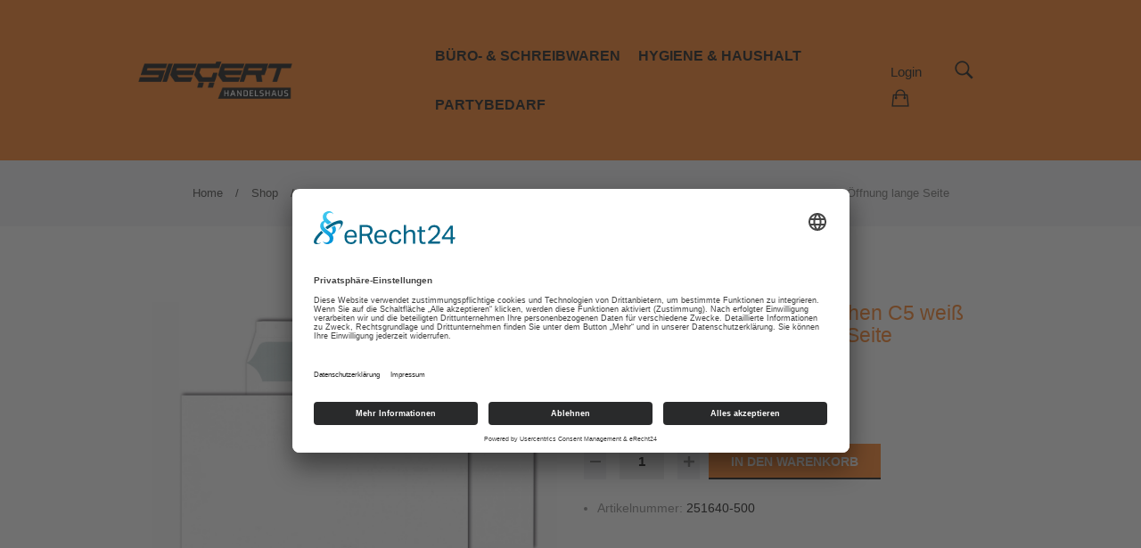

--- FILE ---
content_type: text/html; charset=UTF-8
request_url: https://handelshaus-siegert.de/shop/buero-schreibwaren/versandtaschen-buero-schreibwaren/500-mailmedia-versandtaschen-c5-weiss-ohne-fenster-oeffnung-lange-seite/
body_size: 20753
content:
<!DOCTYPE html>
<html lang="de">
<head>
	<meta charset="UTF-8">
	<meta name="viewport" content="width=device-width, initial-scale=1">
	<link rel="profile" href="http://gmpg.org/xfn/11">
	<title>500 MAILmedia Versandtaschen C5 weiß ohne Fenster Öffnung lange Seite &#8211; Handelshaus Siegert</title>
<meta name='robots' content='max-image-preview:large' />
<link rel="alternate" type="application/rss+xml" title="Handelshaus Siegert &raquo; Feed" href="https://handelshaus-siegert.de/feed/" />
<link rel="alternate" type="application/rss+xml" title="Handelshaus Siegert &raquo; Kommentar-Feed" href="https://handelshaus-siegert.de/comments/feed/" />
<link rel="alternate" title="oEmbed (JSON)" type="application/json+oembed" href="https://handelshaus-siegert.de/wp-json/oembed/1.0/embed?url=https%3A%2F%2Fhandelshaus-siegert.de%2Fshop%2Fbuero-schreibwaren%2Fversandtaschen-buero-schreibwaren%2F500-mailmedia-versandtaschen-c5-weiss-ohne-fenster-oeffnung-lange-seite%2F" />
<link rel="alternate" title="oEmbed (XML)" type="text/xml+oembed" href="https://handelshaus-siegert.de/wp-json/oembed/1.0/embed?url=https%3A%2F%2Fhandelshaus-siegert.de%2Fshop%2Fbuero-schreibwaren%2Fversandtaschen-buero-schreibwaren%2F500-mailmedia-versandtaschen-c5-weiss-ohne-fenster-oeffnung-lange-seite%2F&#038;format=xml" />
<style id='wp-img-auto-sizes-contain-inline-css' type='text/css'>
img:is([sizes=auto i],[sizes^="auto," i]){contain-intrinsic-size:3000px 1500px}
/*# sourceURL=wp-img-auto-sizes-contain-inline-css */
</style>
<style id='wp-emoji-styles-inline-css' type='text/css'>

	img.wp-smiley, img.emoji {
		display: inline !important;
		border: none !important;
		box-shadow: none !important;
		height: 1em !important;
		width: 1em !important;
		margin: 0 0.07em !important;
		vertical-align: -0.1em !important;
		background: none !important;
		padding: 0 !important;
	}
/*# sourceURL=wp-emoji-styles-inline-css */
</style>
<style id='wp-block-library-inline-css' type='text/css'>
:root{--wp-block-synced-color:#7a00df;--wp-block-synced-color--rgb:122,0,223;--wp-bound-block-color:var(--wp-block-synced-color);--wp-editor-canvas-background:#ddd;--wp-admin-theme-color:#007cba;--wp-admin-theme-color--rgb:0,124,186;--wp-admin-theme-color-darker-10:#006ba1;--wp-admin-theme-color-darker-10--rgb:0,107,160.5;--wp-admin-theme-color-darker-20:#005a87;--wp-admin-theme-color-darker-20--rgb:0,90,135;--wp-admin-border-width-focus:2px}@media (min-resolution:192dpi){:root{--wp-admin-border-width-focus:1.5px}}.wp-element-button{cursor:pointer}:root .has-very-light-gray-background-color{background-color:#eee}:root .has-very-dark-gray-background-color{background-color:#313131}:root .has-very-light-gray-color{color:#eee}:root .has-very-dark-gray-color{color:#313131}:root .has-vivid-green-cyan-to-vivid-cyan-blue-gradient-background{background:linear-gradient(135deg,#00d084,#0693e3)}:root .has-purple-crush-gradient-background{background:linear-gradient(135deg,#34e2e4,#4721fb 50%,#ab1dfe)}:root .has-hazy-dawn-gradient-background{background:linear-gradient(135deg,#faaca8,#dad0ec)}:root .has-subdued-olive-gradient-background{background:linear-gradient(135deg,#fafae1,#67a671)}:root .has-atomic-cream-gradient-background{background:linear-gradient(135deg,#fdd79a,#004a59)}:root .has-nightshade-gradient-background{background:linear-gradient(135deg,#330968,#31cdcf)}:root .has-midnight-gradient-background{background:linear-gradient(135deg,#020381,#2874fc)}:root{--wp--preset--font-size--normal:16px;--wp--preset--font-size--huge:42px}.has-regular-font-size{font-size:1em}.has-larger-font-size{font-size:2.625em}.has-normal-font-size{font-size:var(--wp--preset--font-size--normal)}.has-huge-font-size{font-size:var(--wp--preset--font-size--huge)}.has-text-align-center{text-align:center}.has-text-align-left{text-align:left}.has-text-align-right{text-align:right}.has-fit-text{white-space:nowrap!important}#end-resizable-editor-section{display:none}.aligncenter{clear:both}.items-justified-left{justify-content:flex-start}.items-justified-center{justify-content:center}.items-justified-right{justify-content:flex-end}.items-justified-space-between{justify-content:space-between}.screen-reader-text{border:0;clip-path:inset(50%);height:1px;margin:-1px;overflow:hidden;padding:0;position:absolute;width:1px;word-wrap:normal!important}.screen-reader-text:focus{background-color:#ddd;clip-path:none;color:#444;display:block;font-size:1em;height:auto;left:5px;line-height:normal;padding:15px 23px 14px;text-decoration:none;top:5px;width:auto;z-index:100000}html :where(.has-border-color){border-style:solid}html :where([style*=border-top-color]){border-top-style:solid}html :where([style*=border-right-color]){border-right-style:solid}html :where([style*=border-bottom-color]){border-bottom-style:solid}html :where([style*=border-left-color]){border-left-style:solid}html :where([style*=border-width]){border-style:solid}html :where([style*=border-top-width]){border-top-style:solid}html :where([style*=border-right-width]){border-right-style:solid}html :where([style*=border-bottom-width]){border-bottom-style:solid}html :where([style*=border-left-width]){border-left-style:solid}html :where(img[class*=wp-image-]){height:auto;max-width:100%}:where(figure){margin:0 0 1em}html :where(.is-position-sticky){--wp-admin--admin-bar--position-offset:var(--wp-admin--admin-bar--height,0px)}@media screen and (max-width:600px){html :where(.is-position-sticky){--wp-admin--admin-bar--position-offset:0px}}

/*# sourceURL=wp-block-library-inline-css */
</style><link rel='stylesheet' id='wc-blocks-style-css' href='https://handelshaus-siegert.de/wp-content/plugins/woocommerce/assets/client/blocks/wc-blocks.css?ver=wc-10.4.3' type='text/css' media='all' />
<style id='global-styles-inline-css' type='text/css'>
:root{--wp--preset--aspect-ratio--square: 1;--wp--preset--aspect-ratio--4-3: 4/3;--wp--preset--aspect-ratio--3-4: 3/4;--wp--preset--aspect-ratio--3-2: 3/2;--wp--preset--aspect-ratio--2-3: 2/3;--wp--preset--aspect-ratio--16-9: 16/9;--wp--preset--aspect-ratio--9-16: 9/16;--wp--preset--color--black: #000000;--wp--preset--color--cyan-bluish-gray: #abb8c3;--wp--preset--color--white: #ffffff;--wp--preset--color--pale-pink: #f78da7;--wp--preset--color--vivid-red: #cf2e2e;--wp--preset--color--luminous-vivid-orange: #ff6900;--wp--preset--color--luminous-vivid-amber: #fcb900;--wp--preset--color--light-green-cyan: #7bdcb5;--wp--preset--color--vivid-green-cyan: #00d084;--wp--preset--color--pale-cyan-blue: #8ed1fc;--wp--preset--color--vivid-cyan-blue: #0693e3;--wp--preset--color--vivid-purple: #9b51e0;--wp--preset--gradient--vivid-cyan-blue-to-vivid-purple: linear-gradient(135deg,rgb(6,147,227) 0%,rgb(155,81,224) 100%);--wp--preset--gradient--light-green-cyan-to-vivid-green-cyan: linear-gradient(135deg,rgb(122,220,180) 0%,rgb(0,208,130) 100%);--wp--preset--gradient--luminous-vivid-amber-to-luminous-vivid-orange: linear-gradient(135deg,rgb(252,185,0) 0%,rgb(255,105,0) 100%);--wp--preset--gradient--luminous-vivid-orange-to-vivid-red: linear-gradient(135deg,rgb(255,105,0) 0%,rgb(207,46,46) 100%);--wp--preset--gradient--very-light-gray-to-cyan-bluish-gray: linear-gradient(135deg,rgb(238,238,238) 0%,rgb(169,184,195) 100%);--wp--preset--gradient--cool-to-warm-spectrum: linear-gradient(135deg,rgb(74,234,220) 0%,rgb(151,120,209) 20%,rgb(207,42,186) 40%,rgb(238,44,130) 60%,rgb(251,105,98) 80%,rgb(254,248,76) 100%);--wp--preset--gradient--blush-light-purple: linear-gradient(135deg,rgb(255,206,236) 0%,rgb(152,150,240) 100%);--wp--preset--gradient--blush-bordeaux: linear-gradient(135deg,rgb(254,205,165) 0%,rgb(254,45,45) 50%,rgb(107,0,62) 100%);--wp--preset--gradient--luminous-dusk: linear-gradient(135deg,rgb(255,203,112) 0%,rgb(199,81,192) 50%,rgb(65,88,208) 100%);--wp--preset--gradient--pale-ocean: linear-gradient(135deg,rgb(255,245,203) 0%,rgb(182,227,212) 50%,rgb(51,167,181) 100%);--wp--preset--gradient--electric-grass: linear-gradient(135deg,rgb(202,248,128) 0%,rgb(113,206,126) 100%);--wp--preset--gradient--midnight: linear-gradient(135deg,rgb(2,3,129) 0%,rgb(40,116,252) 100%);--wp--preset--font-size--small: 13px;--wp--preset--font-size--medium: 20px;--wp--preset--font-size--large: 36px;--wp--preset--font-size--x-large: 42px;--wp--preset--spacing--20: 0.44rem;--wp--preset--spacing--30: 0.67rem;--wp--preset--spacing--40: 1rem;--wp--preset--spacing--50: 1.5rem;--wp--preset--spacing--60: 2.25rem;--wp--preset--spacing--70: 3.38rem;--wp--preset--spacing--80: 5.06rem;--wp--preset--shadow--natural: 6px 6px 9px rgba(0, 0, 0, 0.2);--wp--preset--shadow--deep: 12px 12px 50px rgba(0, 0, 0, 0.4);--wp--preset--shadow--sharp: 6px 6px 0px rgba(0, 0, 0, 0.2);--wp--preset--shadow--outlined: 6px 6px 0px -3px rgb(255, 255, 255), 6px 6px rgb(0, 0, 0);--wp--preset--shadow--crisp: 6px 6px 0px rgb(0, 0, 0);}:where(.is-layout-flex){gap: 0.5em;}:where(.is-layout-grid){gap: 0.5em;}body .is-layout-flex{display: flex;}.is-layout-flex{flex-wrap: wrap;align-items: center;}.is-layout-flex > :is(*, div){margin: 0;}body .is-layout-grid{display: grid;}.is-layout-grid > :is(*, div){margin: 0;}:where(.wp-block-columns.is-layout-flex){gap: 2em;}:where(.wp-block-columns.is-layout-grid){gap: 2em;}:where(.wp-block-post-template.is-layout-flex){gap: 1.25em;}:where(.wp-block-post-template.is-layout-grid){gap: 1.25em;}.has-black-color{color: var(--wp--preset--color--black) !important;}.has-cyan-bluish-gray-color{color: var(--wp--preset--color--cyan-bluish-gray) !important;}.has-white-color{color: var(--wp--preset--color--white) !important;}.has-pale-pink-color{color: var(--wp--preset--color--pale-pink) !important;}.has-vivid-red-color{color: var(--wp--preset--color--vivid-red) !important;}.has-luminous-vivid-orange-color{color: var(--wp--preset--color--luminous-vivid-orange) !important;}.has-luminous-vivid-amber-color{color: var(--wp--preset--color--luminous-vivid-amber) !important;}.has-light-green-cyan-color{color: var(--wp--preset--color--light-green-cyan) !important;}.has-vivid-green-cyan-color{color: var(--wp--preset--color--vivid-green-cyan) !important;}.has-pale-cyan-blue-color{color: var(--wp--preset--color--pale-cyan-blue) !important;}.has-vivid-cyan-blue-color{color: var(--wp--preset--color--vivid-cyan-blue) !important;}.has-vivid-purple-color{color: var(--wp--preset--color--vivid-purple) !important;}.has-black-background-color{background-color: var(--wp--preset--color--black) !important;}.has-cyan-bluish-gray-background-color{background-color: var(--wp--preset--color--cyan-bluish-gray) !important;}.has-white-background-color{background-color: var(--wp--preset--color--white) !important;}.has-pale-pink-background-color{background-color: var(--wp--preset--color--pale-pink) !important;}.has-vivid-red-background-color{background-color: var(--wp--preset--color--vivid-red) !important;}.has-luminous-vivid-orange-background-color{background-color: var(--wp--preset--color--luminous-vivid-orange) !important;}.has-luminous-vivid-amber-background-color{background-color: var(--wp--preset--color--luminous-vivid-amber) !important;}.has-light-green-cyan-background-color{background-color: var(--wp--preset--color--light-green-cyan) !important;}.has-vivid-green-cyan-background-color{background-color: var(--wp--preset--color--vivid-green-cyan) !important;}.has-pale-cyan-blue-background-color{background-color: var(--wp--preset--color--pale-cyan-blue) !important;}.has-vivid-cyan-blue-background-color{background-color: var(--wp--preset--color--vivid-cyan-blue) !important;}.has-vivid-purple-background-color{background-color: var(--wp--preset--color--vivid-purple) !important;}.has-black-border-color{border-color: var(--wp--preset--color--black) !important;}.has-cyan-bluish-gray-border-color{border-color: var(--wp--preset--color--cyan-bluish-gray) !important;}.has-white-border-color{border-color: var(--wp--preset--color--white) !important;}.has-pale-pink-border-color{border-color: var(--wp--preset--color--pale-pink) !important;}.has-vivid-red-border-color{border-color: var(--wp--preset--color--vivid-red) !important;}.has-luminous-vivid-orange-border-color{border-color: var(--wp--preset--color--luminous-vivid-orange) !important;}.has-luminous-vivid-amber-border-color{border-color: var(--wp--preset--color--luminous-vivid-amber) !important;}.has-light-green-cyan-border-color{border-color: var(--wp--preset--color--light-green-cyan) !important;}.has-vivid-green-cyan-border-color{border-color: var(--wp--preset--color--vivid-green-cyan) !important;}.has-pale-cyan-blue-border-color{border-color: var(--wp--preset--color--pale-cyan-blue) !important;}.has-vivid-cyan-blue-border-color{border-color: var(--wp--preset--color--vivid-cyan-blue) !important;}.has-vivid-purple-border-color{border-color: var(--wp--preset--color--vivid-purple) !important;}.has-vivid-cyan-blue-to-vivid-purple-gradient-background{background: var(--wp--preset--gradient--vivid-cyan-blue-to-vivid-purple) !important;}.has-light-green-cyan-to-vivid-green-cyan-gradient-background{background: var(--wp--preset--gradient--light-green-cyan-to-vivid-green-cyan) !important;}.has-luminous-vivid-amber-to-luminous-vivid-orange-gradient-background{background: var(--wp--preset--gradient--luminous-vivid-amber-to-luminous-vivid-orange) !important;}.has-luminous-vivid-orange-to-vivid-red-gradient-background{background: var(--wp--preset--gradient--luminous-vivid-orange-to-vivid-red) !important;}.has-very-light-gray-to-cyan-bluish-gray-gradient-background{background: var(--wp--preset--gradient--very-light-gray-to-cyan-bluish-gray) !important;}.has-cool-to-warm-spectrum-gradient-background{background: var(--wp--preset--gradient--cool-to-warm-spectrum) !important;}.has-blush-light-purple-gradient-background{background: var(--wp--preset--gradient--blush-light-purple) !important;}.has-blush-bordeaux-gradient-background{background: var(--wp--preset--gradient--blush-bordeaux) !important;}.has-luminous-dusk-gradient-background{background: var(--wp--preset--gradient--luminous-dusk) !important;}.has-pale-ocean-gradient-background{background: var(--wp--preset--gradient--pale-ocean) !important;}.has-electric-grass-gradient-background{background: var(--wp--preset--gradient--electric-grass) !important;}.has-midnight-gradient-background{background: var(--wp--preset--gradient--midnight) !important;}.has-small-font-size{font-size: var(--wp--preset--font-size--small) !important;}.has-medium-font-size{font-size: var(--wp--preset--font-size--medium) !important;}.has-large-font-size{font-size: var(--wp--preset--font-size--large) !important;}.has-x-large-font-size{font-size: var(--wp--preset--font-size--x-large) !important;}
/*# sourceURL=global-styles-inline-css */
</style>

<style id='classic-theme-styles-inline-css' type='text/css'>
/*! This file is auto-generated */
.wp-block-button__link{color:#fff;background-color:#32373c;border-radius:9999px;box-shadow:none;text-decoration:none;padding:calc(.667em + 2px) calc(1.333em + 2px);font-size:1.125em}.wp-block-file__button{background:#32373c;color:#fff;text-decoration:none}
/*# sourceURL=/wp-includes/css/classic-themes.min.css */
</style>
<link rel='stylesheet' id='dashicons-css' href='https://handelshaus-siegert.de/wp-includes/css/dashicons.min.css?ver=6.9' type='text/css' media='all' />
<style id='dashicons-inline-css' type='text/css'>
[data-font="Dashicons"]:before {font-family: 'Dashicons' !important;content: attr(data-icon) !important;speak: none !important;font-weight: normal !important;font-variant: normal !important;text-transform: none !important;line-height: 1 !important;font-style: normal !important;-webkit-font-smoothing: antialiased !important;-moz-osx-font-smoothing: grayscale !important;}
/*# sourceURL=dashicons-inline-css */
</style>
<link rel='stylesheet' id='admin-bar-css' href='https://handelshaus-siegert.de/wp-includes/css/admin-bar.min.css?ver=6.9' type='text/css' media='all' />
<style id='admin-bar-inline-css' type='text/css'>

    /* Hide CanvasJS credits for P404 charts specifically */
    #p404RedirectChart .canvasjs-chart-credit {
        display: none !important;
    }
    
    #p404RedirectChart canvas {
        border-radius: 6px;
    }

    .p404-redirect-adminbar-weekly-title {
        font-weight: bold;
        font-size: 14px;
        color: #fff;
        margin-bottom: 6px;
    }

    #wpadminbar #wp-admin-bar-p404_free_top_button .ab-icon:before {
        content: "\f103";
        color: #dc3545;
        top: 3px;
    }
    
    #wp-admin-bar-p404_free_top_button .ab-item {
        min-width: 80px !important;
        padding: 0px !important;
    }
    
    /* Ensure proper positioning and z-index for P404 dropdown */
    .p404-redirect-adminbar-dropdown-wrap { 
        min-width: 0; 
        padding: 0;
        position: static !important;
    }
    
    #wpadminbar #wp-admin-bar-p404_free_top_button_dropdown {
        position: static !important;
    }
    
    #wpadminbar #wp-admin-bar-p404_free_top_button_dropdown .ab-item {
        padding: 0 !important;
        margin: 0 !important;
    }
    
    .p404-redirect-dropdown-container {
        min-width: 340px;
        padding: 18px 18px 12px 18px;
        background: #23282d !important;
        color: #fff;
        border-radius: 12px;
        box-shadow: 0 8px 32px rgba(0,0,0,0.25);
        margin-top: 10px;
        position: relative !important;
        z-index: 999999 !important;
        display: block !important;
        border: 1px solid #444;
    }
    
    /* Ensure P404 dropdown appears on hover */
    #wpadminbar #wp-admin-bar-p404_free_top_button .p404-redirect-dropdown-container { 
        display: none !important;
    }
    
    #wpadminbar #wp-admin-bar-p404_free_top_button:hover .p404-redirect-dropdown-container { 
        display: block !important;
    }
    
    #wpadminbar #wp-admin-bar-p404_free_top_button:hover #wp-admin-bar-p404_free_top_button_dropdown .p404-redirect-dropdown-container {
        display: block !important;
    }
    
    .p404-redirect-card {
        background: #2c3338;
        border-radius: 8px;
        padding: 18px 18px 12px 18px;
        box-shadow: 0 2px 8px rgba(0,0,0,0.07);
        display: flex;
        flex-direction: column;
        align-items: flex-start;
        border: 1px solid #444;
    }
    
    .p404-redirect-btn {
        display: inline-block;
        background: #dc3545;
        color: #fff !important;
        font-weight: bold;
        padding: 5px 22px;
        border-radius: 8px;
        text-decoration: none;
        font-size: 17px;
        transition: background 0.2s, box-shadow 0.2s;
        margin-top: 8px;
        box-shadow: 0 2px 8px rgba(220,53,69,0.15);
        text-align: center;
        line-height: 1.6;
    }
    
    .p404-redirect-btn:hover {
        background: #c82333;
        color: #fff !important;
        box-shadow: 0 4px 16px rgba(220,53,69,0.25);
    }
    
    /* Prevent conflicts with other admin bar dropdowns */
    #wpadminbar .ab-top-menu > li:hover > .ab-item,
    #wpadminbar .ab-top-menu > li.hover > .ab-item {
        z-index: auto;
    }
    
    #wpadminbar #wp-admin-bar-p404_free_top_button:hover > .ab-item {
        z-index: 999998 !important;
    }
    
/*# sourceURL=admin-bar-inline-css */
</style>
<link rel='stylesheet' id='contact-form-7-css' href='https://handelshaus-siegert.de/wp-content/plugins/contact-form-7/includes/css/styles.css?ver=6.1.4' type='text/css' media='all' />
<link rel='stylesheet' id='jmsimageswatch-style-css' href='https://handelshaus-siegert.de/wp-content/plugins/jms-imageswatch/assets/css/style.css?ver=6.9' type='text/css' media='all' />
<style id='woocommerce-inline-inline-css' type='text/css'>
.woocommerce form .form-row .required { visibility: visible; }
/*# sourceURL=woocommerce-inline-inline-css */
</style>
<link rel='stylesheet' id='yith-wcan-shortcodes-css' href='https://handelshaus-siegert.de/wp-content/plugins/yith-woocommerce-ajax-navigation/assets/css/shortcodes.css?ver=5.16.0' type='text/css' media='all' />
<style id='yith-wcan-shortcodes-inline-css' type='text/css'>
:root{
	--yith-wcan-filters_colors_titles: #434343;
	--yith-wcan-filters_colors_background: #FFFFFF;
	--yith-wcan-filters_colors_accent: #A7144C;
	--yith-wcan-filters_colors_accent_r: 167;
	--yith-wcan-filters_colors_accent_g: 20;
	--yith-wcan-filters_colors_accent_b: 76;
	--yith-wcan-color_swatches_border_radius: 100%;
	--yith-wcan-color_swatches_size: 30px;
	--yith-wcan-labels_style_background: #FFFFFF;
	--yith-wcan-labels_style_background_hover: #A7144C;
	--yith-wcan-labels_style_background_active: #A7144C;
	--yith-wcan-labels_style_text: #434343;
	--yith-wcan-labels_style_text_hover: #FFFFFF;
	--yith-wcan-labels_style_text_active: #FFFFFF;
	--yith-wcan-anchors_style_text: #434343;
	--yith-wcan-anchors_style_text_hover: #A7144C;
	--yith-wcan-anchors_style_text_active: #A7144C;
}
/*# sourceURL=yith-wcan-shortcodes-inline-css */
</style>
<link rel='stylesheet' id='parent-style-css' href='https://handelshaus-siegert.de/wp-content/themes/erado/style.css?ver=6.9' type='text/css' media='all' />
<link rel='stylesheet' id='child-style-css' href='https://handelshaus-siegert.de/wp-content/themes/erado-child/style.css?ver=1.0' type='text/css' media='all' />
<link rel='stylesheet' id='erado-fonts-css' href='https://handelshaus-siegert.de/wp-content/uploads/fonts/05a7afb555edc61684c871f41ecf7a8e/font.css' type='text/css' media='all' />
<link rel='stylesheet' id='bootstrap-css' href='https://handelshaus-siegert.de/wp-content/themes/erado/assets/3rd-party/bootstrap/css/bootstrap.min.css?ver=3.3.7' type='text/css' media='all' />
<link rel='stylesheet' id='pe-icon-7-stroke-css' href='https://handelshaus-siegert.de/wp-content/themes/erado/assets/3rd-party/pe-icon-7-stroke/css/pe-icon-7-stroke.css?ver=6.9' type='text/css' media='all' />
<link rel='stylesheet' id='font-awesome-theme-css' href='https://handelshaus-siegert.de/wp-content/themes/erado/assets/3rd-party/font-awesome//css/font-awesome.min.css?ver=6.9' type='text/css' media='all' />
<link rel='stylesheet' id='owl-carousel-css' href='https://handelshaus-siegert.de/wp-content/themes/erado/assets/3rd-party/owl-carousel/owl.carousel.min.css?ver=6.9' type='text/css' media='all' />
<link rel='stylesheet' id='owl-carousel-theme-css' href='https://handelshaus-siegert.de/wp-content/themes/erado/assets/3rd-party/owl-carousel/owl.theme.default.min.css?ver=6.9' type='text/css' media='all' />
<link rel='stylesheet' id='slick-css' href='https://handelshaus-siegert.de/wp-content/themes/erado/assets/3rd-party/slick/slick.css?ver=6.9' type='text/css' media='all' />
<link rel='stylesheet' id='magnific-popup-css' href='https://handelshaus-siegert.de/wp-content/themes/erado/assets/3rd-party/magnific-popup/magnific-popup.css?ver=6.9' type='text/css' media='all' />
<link rel='stylesheet' id='magnific-popup-effect-css' href='https://handelshaus-siegert.de/wp-content/themes/erado/assets/3rd-party/magnific-popup/magnific-popup-effect.css?ver=6.9' type='text/css' media='all' />
<link rel='stylesheet' id='erado-style-css' href='https://handelshaus-siegert.de/wp-content/themes/erado-child/style.css?ver=6.9' type='text/css' media='all' />
<style id='erado-style-inline-css' type='text/css'>
                body {                    color: #757575;                    font-family: Arial, Helvetica, sans-serif;                    font-weight: 400;                    font-size: 15px;                    letter-spacing: 0px;                }                            .font-second, .product-box .box-action .price, .product-box .product-info .price, .entry-summary .erado-countdown > div span:first-child, .entry-summary .price, .modal_add_to_cart .product-info .price, .modal_add_to_cart p.total .woocommerce-Price-amount, .kc-countdown-timer .timer, .banner-box.banner4-5 .banner-text-4 p{                    font-family: Arial, Helvetica, sans-serif;                }                            .font-third, .addon-title p,                 .banner-box .banner-text-2 p,                 .banner-box.banner2-5 .banner-text-3 p,                 #newletter-box2 .kc-col-container .newletter-des p {                    font-family: Arial, Helvetica, sans-serif;                    font-style: ;                }                            body {                    color: #757575;                    font-family: Arial, Helvetica, sans-serif;                    font-weight: 400;                    font-size: 15px;                    letter-spacing: 0px;                }                .color-body-color, body, .portfolio-filter > a, .product-box .product-info .product-cat a,                 .single-product-thumbnail .slick-prev:before, .single-product-thumbnail .slick-next:before,                 .fraction-slider .fs-pager-wrapper a.active, .fraction-slider .fs-pager-wrapper                 a:hover, .fraction-slider .fs-custom-pager-wrapper a.active, .fraction-slider .fs-custom-pager-wrapper a:hover{                        color: #757575;                }                            .color-primary-color, a:hover, a:focus, a:active, .header-action .icon-menu:hover:before, #header-cart .shopbag:hover:before, .top-header a:hover, .top-header a:focus, .top-header.light a:hover, .top-header .dropdown-menu ul li a:hover, .header-3 .main-navigation .push-menu-btn:hover span, #header-wrapper.header-7 .header-action .header-block ul li a:hover, #header-wrapper.header-8 .header-action .header-block ul li a:hover, .menu-toggle .icon-menu:hover:before, .primary-menu > li.current_page_item > a, .primary-menu > li:hover > a, .primary-menu .dropdown-menu .column-heading:hover, .primary-menu li a:hover, .primary-menu li.current-menu-ancestor > a, .primary-menu li.current-menu-item > a, .vertical-menu .dropdown-menu .column-heading:hover, .vertical-menu li a:hover, #footer-wrapper .info-contact .address-info:before, #footer-wrapper .info-contact .phone-info:before, #footer-wrapper .info-contact .email-info:before, #footer-wrapper a:hover, #footer-wrapper p a, #footer-wrapper .footer-bottom .copyright a, .post-title a:hover, .post-meta > span a:hover, .read-more-section a:hover, #main-sidebar .widget ul li a:hover, .single-post .entry-content p a, .portfolio-content .portfolio-category a:hover, .single-portfolio .portfolio-meta a:hover, .related-portfolio .portfolio-info span > a:hover, .widget a:hover, .widget_ranged_price_filter .ranged-price-filter li.current, .widget_order_by_filter .order-by-filter li.current, .icon-search:hover:before, .woocommerce .widget_layered_nav .yith-wcan-list ul li.chosen a, .fl-shop-categories li.current-cat a, .fl-shop-categories li:hover a, .product-box .quick-view-list span, .product-box .btn-quickview-box span, .product-box .box-action .button:hover, .product-box .box-action .not-found .entry-content button:hover[type="submit"], .not-found .entry-content .product-box .box-action button:hover[type="submit"], .product-box .box-action .banner-box .content-button a:hover, .banner-box .content-button .product-box .box-action a:hover, .product-box .box-action .fraction-slider .fs_obj a.button-slider:hover, .fraction-slider .fs_obj .product-box .box-action a.button-slider:hover, .product-box .box-action #footer-wrapper .newletter-footer-top .widget_mc4wp_form_widget .mc4wp-form .mc4wp-form-fields input:hover[type="submit"], #footer-wrapper .newletter-footer-top .widget_mc4wp_form_widget .mc4wp-form .mc4wp-form-fields .product-box .box-action input:hover[type="submit"], .product-box .box-action #footer-wrapper .newletter-footer .widget_mc4wp_form_widget .mc4wp-form .mc4wp-form-fields input:hover[type="submit"], #footer-wrapper .newletter-footer .widget_mc4wp_form_widget .mc4wp-form .mc4wp-form-fields .product-box .box-action input:hover[type="submit"], .product-box .box-action .kc_button.button_boxtext:hover, .product-box .box-action .box-coundown-parent .kc_button:hover, .box-coundown-parent .product-box .box-action .kc_button:hover, .product-box .box-action .box-coundown-parent2 .kc_button:hover, .box-coundown-parent2 .product-box .box-action .kc_button:hover, .product-box .box-action .box-coundown-parent3 .kc_button:hover, .box-coundown-parent3 .product-box .box-action .kc_button:hover, .product-box .box-action .compare-button a:hover:before, .product-box .box-action .yith-wcwl-add-to-wishlist a:hover:before, .product-box .box-action .yith-wcwl-wishlistaddedbrowse a:before, .product-box .box-action .yith-wcwl-wishlistexistsbrowse a:before, .product-box .box-action .yith-wcwl-wishlistaddedbrowse a span, .product-box .box-action .yith-wcwl-wishlistexistsbrowse a span, .product-box .style-2 .box-action-thumb li a:hover:before, .product-box .style-2 .box-action-thumb.yith-wcwl-wishlistaddedbrowse a:before, .product-box .style-2 .box-action-thumb.yith-wcwl-wishlistexistsbrowse a:before, .product-box .style-2 .box-action-thumb.yith-wcwl-wishlistaddedbrowse a span, .product-box .style-2 .box-action-thumb.yith-wcwl-wishlistexistsbrowse a span, .product-box .style-3 .box-action-thumb3 li a:hover:before, .product-box .style-4 .wishlist-style4 .yith-wcwl-add-to-wishlist a:hover:before, .product-box .style-4 .wishlist-style4 .yith-wcwl-wishlistaddedbrowse a:before, .product-box .style-4 .wishlist-style4 .yith-wcwl-wishlistexistsbrowse a:before, .product-box .style-4 .wishlist-style4 .yith-wcwl-wishlistaddedbrowse a span, .product-box .style-4 .wishlist-style4 .yith-wcwl-wishlistexistsbrowse a span, .product-box .style-4 .box-action-thumb4 .button:hover, .product-box .style-4 .box-action-thumb4 .not-found .entry-content button:hover[type="submit"], .not-found .entry-content .product-box .style-4 .box-action-thumb4 button:hover[type="submit"], .product-box .style-4 .box-action-thumb4 .banner-box .content-button a:hover, .banner-box .content-button .product-box .style-4 .box-action-thumb4 a:hover, .product-box .style-4 .box-action-thumb4 .fraction-slider .fs_obj a.button-slider:hover, .fraction-slider .fs_obj .product-box .style-4 .box-action-thumb4 a.button-slider:hover, .product-box .style-4 .box-action-thumb4 #footer-wrapper .newletter-footer-top .widget_mc4wp_form_widget .mc4wp-form .mc4wp-form-fields input:hover[type="submit"], #footer-wrapper .newletter-footer-top .widget_mc4wp_form_widget .mc4wp-form .mc4wp-form-fields .product-box .style-4 .box-action-thumb4 input:hover[type="submit"], .product-box .style-4 .box-action-thumb4 #footer-wrapper .newletter-footer .widget_mc4wp_form_widget .mc4wp-form .mc4wp-form-fields input:hover[type="submit"], #footer-wrapper .newletter-footer .widget_mc4wp_form_widget .mc4wp-form .mc4wp-form-fields .product-box .style-4 .box-action-thumb4 input:hover[type="submit"], .product-box .style-4 .box-action-thumb4 .kc_button.button_boxtext:hover, .product-box .style-4 .box-action-thumb4 .box-coundown-parent .kc_button:hover, .box-coundown-parent .product-box .style-4 .box-action-thumb4 .kc_button:hover, .product-box .style-4 .box-action-thumb4 .box-coundown-parent2 .kc_button:hover, .box-coundown-parent2 .product-box .style-4 .box-action-thumb4 .kc_button:hover, .product-box .style-4 .box-action-thumb4 .box-coundown-parent3 .kc_button:hover, .box-coundown-parent3 .product-box .style-4 .box-action-thumb4 .kc_button:hover, .product-box .style-5 .box-action-thumb5 li a:hover:before, .product-box .style-5 .button:hover, .product-box .style-5 .not-found .entry-content button:hover[type="submit"], .not-found .entry-content .product-box .style-5 button:hover[type="submit"], .product-box .style-5 .banner-box .content-button a:hover, .banner-box .content-button .product-box .style-5 a:hover, .product-box .style-5 .fraction-slider .fs_obj a.button-slider:hover, .fraction-slider .fs_obj .product-box .style-5 a.button-slider:hover, .product-box .style-5 #footer-wrapper .newletter-footer-top .widget_mc4wp_form_widget .mc4wp-form .mc4wp-form-fields input:hover[type="submit"], #footer-wrapper .newletter-footer-top .widget_mc4wp_form_widget .mc4wp-form .mc4wp-form-fields .product-box .style-5 input:hover[type="submit"], .product-box .style-5 #footer-wrapper .newletter-footer .widget_mc4wp_form_widget .mc4wp-form .mc4wp-form-fields input:hover[type="submit"], #footer-wrapper .newletter-footer .widget_mc4wp_form_widget .mc4wp-form .mc4wp-form-fields .product-box .style-5 input:hover[type="submit"], .product-box .style-5 .kc_button.button_boxtext:hover, .product-box .style-5 .box-coundown-parent .kc_button:hover, .box-coundown-parent .product-box .style-5 .kc_button:hover, .product-box .style-5 .box-coundown-parent2 .kc_button:hover, .box-coundown-parent2 .product-box .style-5 .kc_button:hover, .product-box .style-5 .box-coundown-parent3 .kc_button:hover, .box-coundown-parent3 .product-box .style-5 .kc_button:hover, .product-box .product-info .product-cat a:hover, .product-box .product-info .price, .erado-list .product-box .yith-wcwl-wishlistaddedbrowse a:before, .erado-list .product-box .yith-wcwl-wishlistexistsbrowse a:before, .erado-list .product-extra .yith-wcwl-add-to-wishlist a:hover, .erado-list .product-extra .yith-wcwl-add-to-wishlist a:hover:before, .erado-list .product-extra .compare.button:hover, .erado-list .product-extra .not-found .entry-content button.compare:hover[type="submit"], .not-found .entry-content .erado-list .product-extra button.compare:hover[type="submit"], .erado-list .product-extra .banner-box .content-button a.compare:hover, .banner-box .content-button .erado-list .product-extra a.compare:hover, .erado-list .product-extra .fraction-slider .fs_obj a.compare.button-slider:hover, .fraction-slider .fs_obj .erado-list .product-extra a.compare.button-slider:hover, .erado-list .product-extra #footer-wrapper .newletter-footer-top .widget_mc4wp_form_widget .mc4wp-form .mc4wp-form-fields input.compare:hover[type="submit"], #footer-wrapper .newletter-footer-top .widget_mc4wp_form_widget .mc4wp-form .mc4wp-form-fields .erado-list .product-extra input.compare:hover[type="submit"], .erado-list .product-extra #footer-wrapper .newletter-footer .widget_mc4wp_form_widget .mc4wp-form .mc4wp-form-fields input.compare:hover[type="submit"], #footer-wrapper .newletter-footer .widget_mc4wp_form_widget .mc4wp-form .mc4wp-form-fields .erado-list .product-extra input.compare:hover[type="submit"], .erado-list .product-extra .compare.kc_button.button_boxtext:hover, .erado-list .product-extra .box-coundown-parent .compare.kc_button:hover, .box-coundown-parent .erado-list .product-extra .compare.kc_button:hover, .erado-list .product-extra .box-coundown-parent2 .compare.kc_button:hover, .box-coundown-parent2 .erado-list .product-extra .compare.kc_button:hover, .erado-list .product-extra .box-coundown-parent3 .compare.kc_button:hover, .box-coundown-parent3 .erado-list .product-extra .compare.kc_button:hover, .erado-list .product-extra .compare.button:hover:before, .erado-list .product-extra .not-found .entry-content button.compare[type="submit"]:hover:before, .not-found .entry-content .erado-list .product-extra button.compare[type="submit"]:hover:before, .erado-list .product-extra .banner-box .content-button a.compare:hover:before, .banner-box .content-button .erado-list .product-extra a.compare:hover:before, .erado-list .product-extra .fraction-slider .fs_obj a.compare.button-slider:hover:before, .fraction-slider .fs_obj .erado-list .product-extra a.compare.button-slider:hover:before, .erado-list .product-extra #footer-wrapper .newletter-footer-top .widget_mc4wp_form_widget .mc4wp-form .mc4wp-form-fields input.compare[type="submit"]:hover:before, #footer-wrapper .newletter-footer-top .widget_mc4wp_form_widget .mc4wp-form .mc4wp-form-fields .erado-list .product-extra input.compare[type="submit"]:hover:before, .erado-list .product-extra #footer-wrapper .newletter-footer .widget_mc4wp_form_widget .mc4wp-form .mc4wp-form-fields input.compare[type="submit"]:hover:before, #footer-wrapper .newletter-footer .widget_mc4wp_form_widget .mc4wp-form .mc4wp-form-fields .erado-list .product-extra input.compare[type="submit"]:hover:before, .erado-list .product-extra .compare.kc_button.button_boxtext:hover:before, .erado-list .product-extra .box-coundown-parent .compare.kc_button:hover:before, .box-coundown-parent .erado-list .product-extra .compare.kc_button:hover:before, .erado-list .product-extra .box-coundown-parent2 .compare.kc_button:hover:before, .box-coundown-parent2 .erado-list .product-extra .compare.kc_button:hover:before, .erado-list .product-extra .box-coundown-parent3 .compare.kc_button:hover:before, .box-coundown-parent3 .erado-list .product-extra .compare.kc_button:hover:before, .erado-list .product-extra .compare.button.added, .erado-list .product-extra .not-found .entry-content button.compare.added[type="submit"], .not-found .entry-content .erado-list .product-extra button.compare.added[type="submit"], .erado-list .product-extra .banner-box .content-button a.compare.added, .banner-box .content-button .erado-list .product-extra a.compare.added, .erado-list .product-extra .fraction-slider .fs_obj a.compare.added.button-slider, .fraction-slider .fs_obj .erado-list .product-extra a.compare.added.button-slider, .erado-list .product-extra #footer-wrapper .newletter-footer-top .widget_mc4wp_form_widget .mc4wp-form .mc4wp-form-fields input.compare.added[type="submit"], #footer-wrapper .newletter-footer-top .widget_mc4wp_form_widget .mc4wp-form .mc4wp-form-fields .erado-list .product-extra input.compare.added[type="submit"], .erado-list .product-extra #footer-wrapper .newletter-footer .widget_mc4wp_form_widget .mc4wp-form .mc4wp-form-fields input.compare.added[type="submit"], #footer-wrapper .newletter-footer .widget_mc4wp_form_widget .mc4wp-form .mc4wp-form-fields .erado-list .product-extra input.compare.added[type="submit"], .erado-list .product-extra .compare.added.kc_button.button_boxtext, .erado-list .product-extra .box-coundown-parent .compare.added.kc_button, .box-coundown-parent .erado-list .product-extra .compare.added.kc_button, .erado-list .product-extra .box-coundown-parent2 .compare.added.kc_button, .box-coundown-parent2 .erado-list .product-extra .compare.added.kc_button, .erado-list .product-extra .box-coundown-parent3 .compare.added.kc_button, .box-coundown-parent3 .erado-list .product-extra .compare.added.kc_button, .woocommerce-product-rating .woocommerce-review-link:hover, .entry-summary .price, .entry-summary .compare.button:hover, .entry-summary .not-found .entry-content button.compare:hover[type="submit"], .not-found .entry-content .entry-summary button.compare:hover[type="submit"], .entry-summary .banner-box .content-button a.compare:hover, .banner-box .content-button .entry-summary a.compare:hover, .entry-summary .fraction-slider .fs_obj a.compare.button-slider:hover, .fraction-slider .fs_obj .entry-summary a.compare.button-slider:hover, .entry-summary #footer-wrapper .newletter-footer-top .widget_mc4wp_form_widget .mc4wp-form .mc4wp-form-fields input.compare:hover[type="submit"], #footer-wrapper .newletter-footer-top .widget_mc4wp_form_widget .mc4wp-form .mc4wp-form-fields .entry-summary input.compare:hover[type="submit"], .entry-summary #footer-wrapper .newletter-footer .widget_mc4wp_form_widget .mc4wp-form .mc4wp-form-fields input.compare:hover[type="submit"], #footer-wrapper .newletter-footer .widget_mc4wp_form_widget .mc4wp-form .mc4wp-form-fields .entry-summary input.compare:hover[type="submit"], .entry-summary .compare.kc_button.button_boxtext:hover, .entry-summary .box-coundown-parent .compare.kc_button:hover, .box-coundown-parent .entry-summary .compare.kc_button:hover, .entry-summary .box-coundown-parent2 .compare.kc_button:hover, .box-coundown-parent2 .entry-summary .compare.kc_button:hover, .entry-summary .box-coundown-parent3 .compare.kc_button:hover, .box-coundown-parent3 .entry-summary .compare.kc_button:hover, .entry-summary .compare.button:hover:before, .entry-summary .not-found .entry-content button.compare[type="submit"]:hover:before, .not-found .entry-content .entry-summary button.compare[type="submit"]:hover:before, .entry-summary .banner-box .content-button a.compare:hover:before, .banner-box .content-button .entry-summary a.compare:hover:before, .entry-summary .fraction-slider .fs_obj a.compare.button-slider:hover:before, .fraction-slider .fs_obj .entry-summary a.compare.button-slider:hover:before, .entry-summary #footer-wrapper .newletter-footer-top .widget_mc4wp_form_widget .mc4wp-form .mc4wp-form-fields input.compare[type="submit"]:hover:before, #footer-wrapper .newletter-footer-top .widget_mc4wp_form_widget .mc4wp-form .mc4wp-form-fields .entry-summary input.compare[type="submit"]:hover:before, .entry-summary #footer-wrapper .newletter-footer .widget_mc4wp_form_widget .mc4wp-form .mc4wp-form-fields input.compare[type="submit"]:hover:before, #footer-wrapper .newletter-footer .widget_mc4wp_form_widget .mc4wp-form .mc4wp-form-fields .entry-summary input.compare[type="submit"]:hover:before, .entry-summary .compare.kc_button.button_boxtext:hover:before, .entry-summary .box-coundown-parent .compare.kc_button:hover:before, .box-coundown-parent .entry-summary .compare.kc_button:hover:before, .entry-summary .box-coundown-parent2 .compare.kc_button:hover:before, .box-coundown-parent2 .entry-summary .compare.kc_button:hover:before, .entry-summary .box-coundown-parent3 .compare.kc_button:hover:before, .box-coundown-parent3 .entry-summary .compare.kc_button:hover:before, .entry-summary .compare.button.added, .entry-summary .not-found .entry-content button.compare.added[type="submit"], .not-found .entry-content .entry-summary button.compare.added[type="submit"], .entry-summary .banner-box .content-button a.compare.added, .banner-box .content-button .entry-summary a.compare.added, .entry-summary .fraction-slider .fs_obj a.compare.added.button-slider, .fraction-slider .fs_obj .entry-summary a.compare.added.button-slider, .entry-summary #footer-wrapper .newletter-footer-top .widget_mc4wp_form_widget .mc4wp-form .mc4wp-form-fields input.compare.added[type="submit"], #footer-wrapper .newletter-footer-top .widget_mc4wp_form_widget .mc4wp-form .mc4wp-form-fields .entry-summary input.compare.added[type="submit"], .entry-summary #footer-wrapper .newletter-footer .widget_mc4wp_form_widget .mc4wp-form .mc4wp-form-fields input.compare.added[type="submit"], #footer-wrapper .newletter-footer .widget_mc4wp_form_widget .mc4wp-form .mc4wp-form-fields .entry-summary input.compare.added[type="submit"], .entry-summary .compare.added.kc_button.button_boxtext, .entry-summary .box-coundown-parent .compare.added.kc_button, .box-coundown-parent .entry-summary .compare.added.kc_button, .entry-summary .box-coundown-parent2 .compare.added.kc_button, .box-coundown-parent2 .entry-summary .compare.added.kc_button, .entry-summary .box-coundown-parent3 .compare.added.kc_button, .box-coundown-parent3 .entry-summary .compare.added.kc_button, .entry-summary .yith-wcwl-add-to-wishlist a:hover, .entry-summary .yith-wcwl-add-to-wishlist a:hover:before, .product_meta a:hover, .woocommerce-tabs .wc-tabs > li.active > a, .title_style_1:before, .banner-box.banner2-5 .banner-text-2 p strong, .banner-box.banner4-1 strong, .banner-box.banner4-2 strong, .banner-box.banner4-4 .banner-text-3 p, .banner-box.banner4-3 .banner-text-3 p, .banner-box.banner4-5 .banner-text-4 p, #jmsblog-box .post-meta li a:hover, #jmsblog-box.template-2 .read-more a:hover, .tab-product.nav-tabs > li:hover > a, .tab-product.nav-tabs > li.active > a, .category-tab li.current-cat a, .kc_tabs_custom.kc_tabs .kc_wrapper .kc_tabs_nav > li:hover, .kc_tabs_custom.kc_tabs .kc_wrapper .kc_tabs_nav > li:hover a, .kc_tabs_custom.kc_tabs .kc_wrapper .kc_tabs_nav > li.ui-tabs-active, .kc_tabs_custom.kc_tabs .kc_wrapper .kc_tabs_nav > li.ui-tabs-active:hover, .kc_tabs_custom.kc_tabs .kc_wrapper .kc_tabs_nav > li.ui-tabs-active > a, .kc_tabs_custom.kc_tabs .kc_wrapper .kc_tabs_nav > li.ui-tabs-active > a:hover, .kc_tabs_custom.kc_tabs .kc_tab.ui-tabs-body-active .kc_tab_content .kc-col-inner-container h5, .breadcrumb a:hover, .woocommerce-breadcrumb a:hover                {                    color: #fc760f;                }                            .background-primary-color,                .button,                 .kc_tabs_custom.kc_tabs .kc_tab.ui-tabs-body-active .kc_tab_content .kc-col-inner-container a.kc_button,                #footer-wrapper .newletter-footer-top .widget_mc4wp_form_widget .mc4wp-form .mc4wp-form-fields input[type="submit"],                 #footer-wrapper .newletter-footer .widget_mc4wp_form_widget .mc4wp-form .mc4wp-form-fields input[type="submit"],                 body .kc_button, input[type="button"], input[type="reset"], input[type="submit"], .btn-transparent:hover,                 .btn-transparent:focus,                 .owl-theme .owl-dots .owl-dot.active span,                 .owl-theme .owl-dots .owl-dot:hover span, #header-cart .cart-count,                 .post-category a:hover,                 .page-links a:hover,                 .page-links > span:not(.page-links-title),                 .pagination-block .page-numbers li span:hover,                 .pagination-block .page-numbers li a:hover,                 .pagination-block .page-numbers li .current,                 .tagcloud a:hover, .tagcloud a:focus,                 .widget_price_filter .ui-slider .ui-slider-range,                 .widget_shopping_cart_content .buttons a:hover,                 .woocommerce .widget_layered_nav ul.yith-wcan-label li a:hover,                .woocommerce-page .widget_layered_nav ul.yith-wcan-label li a:hover,                 .woocommerce .widget_layered_nav ul.yith-wcan-label li a:focus,                 .woocommerce-page .widget_layered_nav ul.yith-wcan-label li a:focus,                 .woocommerce .widget_layered_nav ul.yith-wcan-label li.chosen a,                 .woocommerce-page .widget_layered_nav ul.yith-wcan-label li.chosen a,                 .wc-notice-cart .icon-notice, .shop-filter .filter-title, .badge,                 .product-box .btn-quickview-box span:hover,                 .product-box .box-action .add-to-cart a,                nav.woocommerce-pagination ul li a:focus,                 nav.woocommerce-pagination ul li a:hover,                 nav.woocommerce-pagination ul li span.current,                 .wc-single-video a:hover,                 .woocommerce-tabs .wc-tabs > li.active:after,                 .cartSidebarWrap.toggleBottom .cart-sidebar-header-bottom,                 .cartSidebarWrap .cart-sidebar-header .cartContentsCount, .title_style_1:after,                 .banner-box .content-button a,                 .banner-position .banner-box-translate .banner-box .content .content-button a,                 #jmstestimonial-box.template-2 .owl-theme .owl-dots .owl-dot.active span,                 .fraction-slider .fs_obj a,                 .fraction-slider .fs-pager-wrapper a:before,                 .fraction-slider .fs-custom-pager-wrapper a:before,                 .newsletter-box1 .newsletter-form button:hover,                 .box-coundown-parent3 .box-coundown .box-coundown-content .title2_coundown:before,                 .jmsfeatured_category .item.style-2:hover .category-info,                 .spinner1 .bounce1, .spinner1 .bounce2 {                    background-color: #fc760f;                }                            .border-primary-color,                input[type="text"]:focus,                input[type="number"]:focus,                input[type="tel"]:focus,                input[type="email"]:focus,                input[type="url"]:focus,                input[type="password"]:focus,                input[type="search"]:focus, textarea:focus,                .btn-transparent:hover, .btn-transparent:focus,                .post-category a:hover, .page-links a:hover,                .page-links > span:not(.page-links-title),                 .tagcloud a:hover, .tagcloud a:focus,                 .woocommerce .widget_layered_nav ul.yith-wcan-label li a:hover,                 .woocommerce-page .widget_layered_nav ul.yith-wcan-label li a:hover,                 .woocommerce .widget_layered_nav ul.yith-wcan-label li a:focus,                 .woocommerce-page .widget_layered_nav ul.yith-wcan-label li a:focus,                 .woocommerce .widget_layered_nav ul.yith-wcan-label li.chosen a,                 .woocommerce-page .widget_layered_nav ul.yith-wcan-label li.chosen a,                 .wc-notice-cart .text-notice a,                .fraction-slider .fs-pager-wrapper a.active,                 .fraction-slider .fs-pager-wrapper a:hover,                 .fraction-slider .fs-custom-pager-wrapper a.active,                 .fraction-slider .fs-custom-pager-wrapper a:hover,                .loadmore-button a {                    border-color: #fc760f;                }                            .erado-list .product-extra .add-to-cart a:hover,                .button:hover, .banner-box .content-button a:hover, .banner-position .banner-box-translate .banner-box .content .content-button a:hover, .fraction-slider .fs_obj a.button-slider:hover, #footer-wrapper .newletter-footer-top .widget_mc4wp_form_widget .mc4wp-form .mc4wp-form-fields input[type="submit"]:hover, #footer-wrapper .newletter-footer .widget_mc4wp_form_widget .mc4wp-form .mc4wp-form-fields input[type="submit"]:hover, .kc_button.button_boxtext:hover, .box-coundown-parent .kc_button:hover, .box-coundown-parent2 .kc_button:hover, .box-coundown-parent3 .kc_button:hover, .button:focus, .banner-box .content-button a:focus, .banner-position .banner-box-translate .banner-box .content .content-button a:focus, .fraction-slider .fs_obj a.button-slider:focus, #footer-wrapper .newletter-footer-top .widget_mc4wp_form_widget .mc4wp-form .mc4wp-form-fields input[type="submit"]:focus, #footer-wrapper .newletter-footer .widget_mc4wp_form_widget .mc4wp-form .mc4wp-form-fields input[type="submit"]:focus, .kc_button.button_boxtext:focus, .box-coundown-parent .kc_button:focus, .box-coundown-parent2 .kc_button:focus, .box-coundown-parent3 .kc_button:focus, input[type="button"]:hover, input[type="button"]:focus, input[type="reset"]:hover, input[type="reset"]:focus, input[type="submit"]:hover, input[type="submit"]:focus{                    background: #000000;                }                .boder-color-darken, .button, .banner-box .content-button a, .banner-position .banner-box-translate .banner-box .content .content-button a, .fraction-slider .fs_obj a.button-slider, #footer-wrapper .newletter-footer-top .widget_mc4wp_form_widget .mc4wp-form .mc4wp-form-fields input[type="submit"], #footer-wrapper .newletter-footer .widget_mc4wp_form_widget .mc4wp-form .mc4wp-form-fields input[type="submit"], .kc_button.button_boxtext, .box-coundown-parent .kc_button, .box-coundown-parent2 .kc_button, .box-coundown-parent3 .kc_button, input[type="button"], input[type="reset"], input[type="submit"], .product-box .box-action .add-to-cart a, .product-box .style-5 .add-to-cart a{                    border-color: #000000;                }                            .primary-menu > li > a,                .vertical-menu > li > a {                    font-family: Arial, Helvetica, sans-serif;                    font-weight: 700;                    font-size: 16px;                }                            h1, h2, h3, h4, h5, h6 {                    font-family: Arial, Helvetica, sans-serif;                                    }                            h1, h2, h3, h4, h5, h6 {                    font-weight: 700;                                    }                            h1, h2, h3, h4, h5, h6 {                    color: #fc760f;                                    }                            h1 { font-size:36px; }                            h2 { font-size:30px; }                            h3 { font-size:24px; }                            h4 { font-size:21px; }                            h5 { font-size:18px; }                            h6 { font-size:16px; }                            .border-topbar-color,                 .top-header,                 .topheader-left .header-block,                 .topheader-right .header-block{                    border-color: #DADADA;                }                            #header-wrapper .main-header {                    background-color: #fc760f;                }                            #header-wrapper .main-header {                    border-color: #f5f5f5;                }                            #header-wrapper,                #header-wrapper .primary-menu > li > a,                .header-5 .vertical-menu > li > a {                    color: #000000;                }                            #footer-wrapper {                    background-color: #000000;                }                            #footer-wrapper .container .footer-bottom,                #footer-wrapper .container-fluid .footer-bottom {                    border-color: #e9edf0;                }                            #footer-wrapper .footer-top .widget .widget-title h3,                #footer-wrapper .newletter-footer .title-newletter{                    color: #fc760f;                }                            #footer-wrapper,                #footer-wrapper a {                    color: #ffffff;                }            
/*# sourceURL=erado-style-inline-css */
</style>
<link rel='stylesheet' id='woocommerce-gzd-layout-css' href='https://handelshaus-siegert.de/wp-content/plugins/woocommerce-germanized/build/static/layout-styles.css?ver=3.20.5' type='text/css' media='all' />
<style id='woocommerce-gzd-layout-inline-css' type='text/css'>
.woocommerce-checkout .shop_table { background-color: #eeeeee; } .product p.deposit-packaging-type { font-size: 1.25em !important; } p.woocommerce-shipping-destination { display: none; }
                .wc-gzd-nutri-score-value-a {
                    background: url(https://handelshaus-siegert.de/wp-content/plugins/woocommerce-germanized/assets/images/nutri-score-a.svg) no-repeat;
                }
                .wc-gzd-nutri-score-value-b {
                    background: url(https://handelshaus-siegert.de/wp-content/plugins/woocommerce-germanized/assets/images/nutri-score-b.svg) no-repeat;
                }
                .wc-gzd-nutri-score-value-c {
                    background: url(https://handelshaus-siegert.de/wp-content/plugins/woocommerce-germanized/assets/images/nutri-score-c.svg) no-repeat;
                }
                .wc-gzd-nutri-score-value-d {
                    background: url(https://handelshaus-siegert.de/wp-content/plugins/woocommerce-germanized/assets/images/nutri-score-d.svg) no-repeat;
                }
                .wc-gzd-nutri-score-value-e {
                    background: url(https://handelshaus-siegert.de/wp-content/plugins/woocommerce-germanized/assets/images/nutri-score-e.svg) no-repeat;
                }
            
/*# sourceURL=woocommerce-gzd-layout-inline-css */
</style>
<link rel='stylesheet' id='kc-general-css' href='https://handelshaus-siegert.de/wp-content/plugins/kingcomposer/assets/frontend/css/kingcomposer.min.css?ver=2.9.6' type='text/css' media='all' />
<link rel='stylesheet' id='kc-animate-css' href='https://handelshaus-siegert.de/wp-content/plugins/kingcomposer/assets/css/animate.css?ver=2.9.6' type='text/css' media='all' />
<link rel='stylesheet' id='kc-icon-1-css' href='https://handelshaus-siegert.de/wp-content/themes/erado/assets/3rd-party/pe-icon-7-stroke/css/pe-icon-7-stroke.css?ver=2.9.6' type='text/css' media='all' />
<link rel='stylesheet' id='kc-icon-2-css' href='https://handelshaus-siegert.de/wp-content/plugins/kingcomposer/assets/css/icons.css?ver=2.9.6' type='text/css' media='all' />
<script type="text/template" id="tmpl-variation-template">
	<div class="woocommerce-variation-description">{{{ data.variation.variation_description }}}</div>
	<div class="woocommerce-variation-price">{{{ data.variation.price_html }}}</div>
	<div class="woocommerce-variation-availability">{{{ data.variation.availability_html }}}</div>
</script>
<script type="text/template" id="tmpl-unavailable-variation-template">
	<p role="alert">Dieses Produkt ist leider nicht verfügbar. Bitte wähle eine andere Kombination.</p>
</script>
<script type="text/javascript" src="https://handelshaus-siegert.de/wp-includes/js/jquery/jquery.min.js?ver=3.7.1" id="jquery-core-js"></script>
<script type="text/javascript" src="https://handelshaus-siegert.de/wp-includes/js/jquery/jquery-migrate.min.js?ver=3.4.1" id="jquery-migrate-js"></script>
<script type="text/javascript" src="https://handelshaus-siegert.de/wp-content/plugins/woocommerce/assets/js/jquery-blockui/jquery.blockUI.min.js?ver=2.7.0-wc.10.4.3" id="wc-jquery-blockui-js" defer="defer" data-wp-strategy="defer"></script>
<script type="text/javascript" id="wc-add-to-cart-js-extra">
/* <![CDATA[ */
var wc_add_to_cart_params = {"ajax_url":"/wp-admin/admin-ajax.php","wc_ajax_url":"/?wc-ajax=%%endpoint%%","i18n_view_cart":"Warenkorb anzeigen","cart_url":"https://handelshaus-siegert.de/warenkorb/","is_cart":"","cart_redirect_after_add":"no"};
//# sourceURL=wc-add-to-cart-js-extra
/* ]]> */
</script>
<script type="text/javascript" src="https://handelshaus-siegert.de/wp-content/plugins/woocommerce/assets/js/frontend/add-to-cart.min.js?ver=10.4.3" id="wc-add-to-cart-js" defer="defer" data-wp-strategy="defer"></script>
<script type="text/javascript" id="wc-single-product-js-extra">
/* <![CDATA[ */
var wc_single_product_params = {"i18n_required_rating_text":"Bitte w\u00e4hle eine Bewertung","i18n_rating_options":["1 von 5\u00a0Sternen","2 von 5\u00a0Sternen","3 von 5\u00a0Sternen","4 von 5\u00a0Sternen","5 von 5\u00a0Sternen"],"i18n_product_gallery_trigger_text":"Bildergalerie im Vollbildmodus anzeigen","review_rating_required":"yes","flexslider":{"rtl":false,"animation":"slide","smoothHeight":true,"directionNav":false,"controlNav":"thumbnails","slideshow":false,"animationSpeed":500,"animationLoop":false,"allowOneSlide":false},"zoom_enabled":"","zoom_options":[],"photoswipe_enabled":"","photoswipe_options":{"shareEl":false,"closeOnScroll":false,"history":false,"hideAnimationDuration":0,"showAnimationDuration":0},"flexslider_enabled":""};
//# sourceURL=wc-single-product-js-extra
/* ]]> */
</script>
<script type="text/javascript" src="https://handelshaus-siegert.de/wp-content/plugins/woocommerce/assets/js/frontend/single-product.min.js?ver=10.4.3" id="wc-single-product-js" defer="defer" data-wp-strategy="defer"></script>
<script type="text/javascript" src="https://handelshaus-siegert.de/wp-content/plugins/woocommerce/assets/js/js-cookie/js.cookie.min.js?ver=2.1.4-wc.10.4.3" id="wc-js-cookie-js" defer="defer" data-wp-strategy="defer"></script>
<script type="text/javascript" id="woocommerce-js-extra">
/* <![CDATA[ */
var woocommerce_params = {"ajax_url":"/wp-admin/admin-ajax.php","wc_ajax_url":"/?wc-ajax=%%endpoint%%","i18n_password_show":"Passwort anzeigen","i18n_password_hide":"Passwort ausblenden"};
//# sourceURL=woocommerce-js-extra
/* ]]> */
</script>
<script type="text/javascript" src="https://handelshaus-siegert.de/wp-content/plugins/woocommerce/assets/js/frontend/woocommerce.min.js?ver=10.4.3" id="woocommerce-js" defer="defer" data-wp-strategy="defer"></script>
<script type="text/javascript" src="https://handelshaus-siegert.de/wp-includes/js/underscore.min.js?ver=1.13.7" id="underscore-js"></script>
<script type="text/javascript" id="wp-util-js-extra">
/* <![CDATA[ */
var _wpUtilSettings = {"ajax":{"url":"/wp-admin/admin-ajax.php"}};
//# sourceURL=wp-util-js-extra
/* ]]> */
</script>
<script type="text/javascript" src="https://handelshaus-siegert.de/wp-includes/js/wp-util.min.js?ver=6.9" id="wp-util-js"></script>
<script type="text/javascript" id="wc-add-to-cart-variation-js-extra">
/* <![CDATA[ */
var wc_add_to_cart_variation_params = {"wc_ajax_url":"/?wc-ajax=%%endpoint%%","i18n_no_matching_variations_text":"Es entsprechen leider keine Produkte deiner Auswahl. Bitte w\u00e4hle eine andere Kombination.","i18n_make_a_selection_text":"Bitte w\u00e4hle die Produktoptionen, bevor du den Artikel in den Warenkorb legst.","i18n_unavailable_text":"Dieses Produkt ist leider nicht verf\u00fcgbar. Bitte w\u00e4hle eine andere Kombination.","i18n_reset_alert_text":"Deine Auswahl wurde zur\u00fcckgesetzt. Bitte w\u00e4hle Produktoptionen aus, bevor du den Artikel in den Warenkorb legst."};
//# sourceURL=wc-add-to-cart-variation-js-extra
/* ]]> */
</script>
<script type="text/javascript" src="https://handelshaus-siegert.de/wp-content/plugins/woocommerce/assets/js/frontend/add-to-cart-variation.min.js?ver=10.4.3" id="wc-add-to-cart-variation-js" defer="defer" data-wp-strategy="defer"></script>
<script type="text/javascript" src="https://handelshaus-siegert.de/wp-content/plugins/erado-addons//inc/megamenu/js/megamenu.js?ver=6.9" id="jmsmegamenu-script-js"></script>
<script type="text/javascript" id="wc-gzd-unit-price-observer-queue-js-extra">
/* <![CDATA[ */
var wc_gzd_unit_price_observer_queue_params = {"ajax_url":"/wp-admin/admin-ajax.php","wc_ajax_url":"/?wc-ajax=%%endpoint%%","refresh_unit_price_nonce":"179b67cb42"};
//# sourceURL=wc-gzd-unit-price-observer-queue-js-extra
/* ]]> */
</script>
<script type="text/javascript" src="https://handelshaus-siegert.de/wp-content/plugins/woocommerce-germanized/build/static/unit-price-observer-queue.js?ver=3.20.5" id="wc-gzd-unit-price-observer-queue-js" defer="defer" data-wp-strategy="defer"></script>
<script type="text/javascript" src="https://handelshaus-siegert.de/wp-content/plugins/woocommerce/assets/js/accounting/accounting.min.js?ver=0.4.2" id="wc-accounting-js"></script>
<script type="text/javascript" id="wc-gzd-add-to-cart-variation-js-extra">
/* <![CDATA[ */
var wc_gzd_add_to_cart_variation_params = {"wrapper":".product","price_selector":"p.price","replace_price":"1"};
//# sourceURL=wc-gzd-add-to-cart-variation-js-extra
/* ]]> */
</script>
<script type="text/javascript" src="https://handelshaus-siegert.de/wp-content/plugins/woocommerce-germanized/build/static/add-to-cart-variation.js?ver=3.20.5" id="wc-gzd-add-to-cart-variation-js" defer="defer" data-wp-strategy="defer"></script>
<script type="text/javascript" id="wc-gzd-unit-price-observer-js-extra">
/* <![CDATA[ */
var wc_gzd_unit_price_observer_params = {"wrapper":".product","price_selector":{"p.price":{"is_total_price":false,"is_primary_selector":true,"quantity_selector":""}},"replace_price":"1","product_id":"9317","price_decimal_sep":",","price_thousand_sep":".","qty_selector":"input.quantity, input.qty","refresh_on_load":""};
//# sourceURL=wc-gzd-unit-price-observer-js-extra
/* ]]> */
</script>
<script type="text/javascript" src="https://handelshaus-siegert.de/wp-content/plugins/woocommerce-germanized/build/static/unit-price-observer.js?ver=3.20.5" id="wc-gzd-unit-price-observer-js" defer="defer" data-wp-strategy="defer"></script>
<link rel="https://api.w.org/" href="https://handelshaus-siegert.de/wp-json/" /><link rel="alternate" title="JSON" type="application/json" href="https://handelshaus-siegert.de/wp-json/wp/v2/product/9317" /><link rel="EditURI" type="application/rsd+xml" title="RSD" href="https://handelshaus-siegert.de/xmlrpc.php?rsd" />
<meta name="generator" content="WordPress 6.9" />
<meta name="generator" content="WooCommerce 10.4.3" />
<link rel="canonical" href="https://handelshaus-siegert.de/shop/buero-schreibwaren/versandtaschen-buero-schreibwaren/500-mailmedia-versandtaschen-c5-weiss-ohne-fenster-oeffnung-lange-seite/" />
<link rel='shortlink' href='https://handelshaus-siegert.de/?p=9317' />
<!-- start Simple Custom CSS and JS -->
<script id="usercentrics-cmp" async data-eu-mode="true" data-settings-id="GCEKgGriaXftY9" src="https://app.eu.usercentrics.eu/browser-ui/latest/loader.js"></script>
<!-- end Simple Custom CSS and JS -->

        <script type="text/javascript" >
            var imageswatch_ajax_url = "https://handelshaus-siegert.de/wp-admin/admin-ajax.php";
        </script><script type="text/javascript">var kc_script_data={ajax_url:"https://handelshaus-siegert.de/wp-admin/admin-ajax.php"}</script>	<noscript><style>.woocommerce-product-gallery{ opacity: 1 !important; }</style></noscript>
	<link rel="icon" href="https://handelshaus-siegert.de/wp-content/uploads/2020/04/cropped-favicon-32x32.png" sizes="32x32" />
<link rel="icon" href="https://handelshaus-siegert.de/wp-content/uploads/2020/04/cropped-favicon-192x192.png" sizes="192x192" />
<link rel="apple-touch-icon" href="https://handelshaus-siegert.de/wp-content/uploads/2020/04/cropped-favicon-180x180.png" />
<meta name="msapplication-TileImage" content="https://handelshaus-siegert.de/wp-content/uploads/2020/04/cropped-favicon-270x270.png" />
		<style type="text/css" id="wp-custom-css">
			.header-action .icon-menu:hover:before, #header-cart .shopbag:hover:before, .white #header-cart:hover .shopbag:before, .icon-search:hover:before

{color:#fff!important}

.products-links {
	position: fixed;
	right: 20px;
	top: 50%;
	margin-top: -70px;
	display: none;
}

.header-action .icon-menu::before {
	content: "\63";
	font-family: "cs-font";
	font-size: 22px;
	font-style: normal;
	color: #000;
	display: inline-block;
	vertical-align: bottom;
}

.product_list_widget .wc-gzd-additional-info, .products .wc-gzd-additional-info {
	font-size: .8em;
	margin: .7rem 0 .7rem 0;
	padding: 0;
}

.product p.wc-gzd-additional-info {
	margin-bottom: .5rem;
	font-size: .9em;
	clear: left;
}

.wc-gzd-additional-info-loop {
 font-size: 12px!important;
	color:#ccc!important;
}

.woocommerce-tabs .wc-tabs > li > a {
	font-size: 16px;
	font-weight: 600;
	text-transform: uppercase;
	color: rgba(14, 14, 14, 0.5);
	display: none;
}
.woocommerce-price-suffix {font-size:10px;
color:#ccc}

.erado-list .product-extra .woocommerce-product-details__short-description {
	margin: 0 0 30px 0;
	padding: 0;
	border: 0;
	display: none;
}

.woocommerce-product-details__short-description {
	margin-bottom: 40px;
	padding-top: 30px;
	border-top: 2px solid #f4f4f5;
	display: none;
}

.addon-title .description {display:none!important}

.unit-price-cart, .units-info, .woocommerce-shipping-calculator {
	font-size: .9em;
	display: none;
	margin-top: 5px;
}


.background-primary-color, .button, .not-found .entry-content button[type="submit"], .banner-box .content-button a, .banner-position .banner-box-translate .banner-box .content .content-button a, .fraction-slider .fs_obj a.button-slider, #footer-wrapper .newletter-footer-top .form-newletter input[type="submit"], .kc_button.button_boxtext, .box-coundown-parent .kc_button, .box-coundown-parent2 .kc_button, .box-coundown-parent3 .kc_button, input[type="button"], input[type="reset"], input[type="submit"], .btn-transparent:hover, .btn-transparent:focus, .owl-theme .owl-dots .owl-dot.active span, .owl-theme .owl-dots .owl-dot:hover span, #header-cart .cart-count, .post-category a:hover, .page-links a:hover, .page-links > span:not(.page-links-title), .post-next-prev-content span:hover::before, .pagination-block .page-numbers li span:hover, .pagination-block .page-numbers li a:hover, .pagination-block .page-numbers li .current, .tagcloud a:hover, .tagcloud a:focus, .widget_price_filter .ui-slider .ui-slider-range, .widget_shopping_cart_content .buttons a:hover, .woocommerce .widget_layered_nav ul.yith-wcan-label li a:hover, .woocommerce-page .widget_layered_nav ul.yith-wcan-label li a:hover, .woocommerce .widget_layered_nav ul.yith-wcan-label li a:focus, .woocommerce-page .widget_layered_nav ul.yith-wcan-label li a:focus, .woocommerce .widget_layered_nav ul.yith-wcan-label li.chosen a, .woocommerce-page .widget_layered_nav ul.yith-wcan-label li.chosen a, .wc-notice-cart .icon-notice, .shop-filter .filter-title, .badge, .product-box .quick-view-list span:hover, .product-box .btn-quickview-box span:hover, .product-box .box-action .add-to-cart a, .product-box .style-4 .box-action-thumb4 .add-to-cart:hover, .product-box .style-4 .box-action-thumb4 .quick-view:hover, .product-box .style-4 .box-action-thumb4 .compare:hover, .product-box .style-5 .add-to-cart a, .erado-list .product-extra .add-to-cart a:hover, nav.woocommerce-pagination ul li a:focus, nav.woocommerce-pagination ul li a:hover, nav.woocommerce-pagination ul li span.current, .wc-single-video a:hover, .woocommerce-tabs .wc-tabs > li.active::after, .cartSidebarWrap.toggleBottom .cart-sidebar-header-bottom, .cartSidebarWrap .cart-sidebar-header .cartContentsCount, .title_style_1::after, .banner-box.banner4-5 .content-button a.button2:hover, .loadmore-button a:hover, #jmstestimonial-box.template-2 .owl-theme .owl-dots .owl-dot.active span, .fraction-slider .fs-pager-wrapper a::before, .fraction-slider .fs-custom-pager-wrapper a::before, .newsletter-box1 .newsletter-form button:hover, .box-coundown-parent .box-coundown .box-coundown-content .title2_coundown::before, .box-coundown-parent2 .box-coundown .box-coundown-content .title2_coundown::before, .box-coundown-parent3 .box-coundown .box-coundown-content .title2_coundown::before, .box-coundown-parent .box-coundown .box-coundown-content .title2_coundown::after, .box-coundown-parent2 .box-coundown .box-coundown-content .title2_coundown::after, .box-coundown-parent3 .box-coundown .box-coundown-content .title2_coundown::after, .jmsfeatured_category .item.style-2:hover .category-info, .spinner1 .bounce1, .spinner1 .bounce2 {
	background-color: #fc760f;
}



.woocommerce-info {
	color: #fff;
	background-color: #fc760f;
	border-color: #fc760f;
}

.woocommerce-info a {
	color: #fff;
}

.woocommerce-info a:hover {
	color: #000;
}

.compare.button, .yith-wcwl-add-to-wishlist, .posted_in {display:none;}

.action-right select {
	padding-right: 5px;
	background-size: auto;
	background-repeat: no-repeat;
	background-position: center right;
	display: inline-block;
	border: none;
	-webkit-appearance: none;
	-moz-appearance: none;
	-o-appearance: none;
	appearance: none;
}

.header-logo img {
	display: inherit;
	max-height: 50px;
}

.background-footer-color, #footer-wrapper {
	background-color: #000;
}

#footer-wrapper .footer-top .widget .widget-title h3, #footer-wrapper .newletter-footer .title-newletter {
	color: #FC760F;
}

#footer-wrapper, #footer-wrapper a {
	color: #fff;
}

#header-wrapper, #header-wrapper .primary-menu > li > a, .header-5 .vertical-menu > li > a {
	color: #000000;
}

.color-body-color, body, a, #header-wrapper.header-4 .header-action .header-block ul li a, #header-wrapper.header-8 .header-action .header-block ul li a, .recentcomments span.comment-author-link, .portfolio-filter > a, .product-box .product-info .product-cat a, .single-product-thumbnail .slick-prev::before, .single-product-thumbnail .slick-next::before, #jmsblog-box .post-meta li, #jmsblog-box .post-meta li a, .fraction-slider .fs-pager-wrapper a.active, .fraction-slider .fs-pager-wrapper a:hover, .fraction-slider .fs-custom-pager-wrapper a.active, .fraction-slider .fs-custom-pager-wrapper a:hover {
	color: #000;
}

#header-wrapper.header-4 .header-action .header-block::before {
	content: '';
	position: absolute;
	top: 50%;
	left: 0;
	margin-top: -12px;
	display: inline-block;
	width: 1px;
	height: 25px;
	background: #000;
}

.header-action a:hover {
	color:#fff;
}

.header-action .dropdown-toggle a:hover {
	color:#fff;
}

a:hover {
	color:#fc760f;
}

	.header-action .dropdown-toggle {
	display: inline!important;
}

#header-wrapper.header-4 .header-action .header-block::before {
display:none;
}

@media only screen and (max-width: 767px) {
	
.header-4 .header-action .header-block {
	margin-left: 15px;
	padding-left: 15px;
	position: relative;
	display: inline !important;
}
	
	.header-action .dropdown-toggle {
	display: none!important;
}
	
		
}
		</style>
		</head>

<body class="wp-singular product-template-default single single-product postid-9317 wp-theme-erado wp-child-theme-erado-child theme-erado kc-css-system woocommerce woocommerce-page woocommerce-no-js yith-wcan-free has-sticky-header btn-sidebar">
	
	        <div class="toggle-sidebar-widget toggleSidebar">
            <div class="closetoggleSidebar"></div>
            <div class="widget-area">
                <aside id="text-2" class="widget widget_text">			<div class="textwidget"><p><a href="https://handelshaus-siegert.de/warenkorb">zum Warenkorb</a></p>
<p><a href="https://handelshaus-siegert.de/kasse">zur Kasse</a></p>
</div>
		</aside>            </div>
        </div>
    
			    <div class="toggleSidebar cartSidebarWrap">
				<div class="cart-sidebar-header-bottom">
					<span>Warenkorb<span class="cart-count">0</span></span>
				</div>
				<div class="cart-sidebar-header flex between-xs">
					<div class="cart-sidebar-title">
						Warenkorb						<div class="cartContentsCount">
							0						</div>
					</div>
					<span class="pe-7s-close close_cart_sidebar"></span>
				</div>
		        <div class="widget_shopping_cart_content"></div>
		    </div>
    	
	<div class="fl-mobile-nav">
    <div class="menu-title flex between-xs">MENU<i class="close-menu"></i></div>
    <div class="top-mobile tc mb_25">
                        <div class="search-block db mt_15">
            <form role="search" method="get" class="search-form pr flex" action="https://handelshaus-siegert.de/">
    <input type="search" class="search-field" placeholder="Produktsuche..." value="" name="s" />
    <button type="submit" class="search-submit"><i class="icon-search"></i></button>
    <input type="hidden" name="post_type" value="product" />
</form>
        </div>
    </div>
    <div class="mobile-menu-wrapper"><ul class="mobile-menu"><li  class="menu-item menu-item-type-taxonomy menu-item-object-product_cat current-product-ancestor menu-item-has-children menu-align-left mega menu-item-lv0"><a  href="https://handelshaus-siegert.de/produkt-kategorie/buero-schreibwaren/" class="menu-item-link" ><span class="menu_title">Büro- &amp; Schreibwaren</span></a><div   class="dropdown-menu mega-dropdown-menu " style="width:700px;"><div class="mega-dropdown-inner"><ul class="mega-nav col-sm-4"><li  class="menu-item-2402 menu-align-left">
<ul class="sub-menu">
	<li  class="menu-item-2518"><a  href="https://handelshaus-siegert.de/produkt-kategorie/buero-schreibwaren/basteln-buero-schreibwaren/" class="menu-item-link" ><span class="menu_title">Basteln</span></a></li>
	<li  class="menu-item-2519"><a  href="https://handelshaus-siegert.de/produkt-kategorie/buero-schreibwaren/bloecke-und-hefte-buero-schreibwaren/" class="menu-item-link" ><span class="menu_title">Blöcke und Hefte</span></a></li>
	<li  class="menu-item-2520"><a  href="https://handelshaus-siegert.de/produkt-kategorie/buero-schreibwaren/briefumschlaege-buero-schreibwaren/" class="menu-item-link" ><span class="menu_title">Briefumschläge</span></a></li>
	<li  class="menu-item-2521"><a  href="https://handelshaus-siegert.de/produkt-kategorie/buero-schreibwaren/drucker-und-kopierpapier-buero-schreibwaren/" class="menu-item-link" ><span class="menu_title">Drucker- und Kopierpapier</span></a></li>
	<li  class="menu-item-2523"><a  href="https://handelshaus-siegert.de/produkt-kategorie/buero-schreibwaren/etiketten-buero-schreibwaren/" class="menu-item-link" ><span class="menu_title">Etiketten</span></a></li>
	<li  class="menu-item-2524"><a  href="https://handelshaus-siegert.de/produkt-kategorie/buero-schreibwaren/farbiges-papier-buero-schreibwaren/" class="menu-item-link" ><span class="menu_title">Farbiges Papier</span></a></li>
	<li  class="menu-item-2525"><a  href="https://handelshaus-siegert.de/produkt-kategorie/buero-schreibwaren/formularbuecher-buero-schreibwaren/" class="menu-item-link" ><span class="menu_title">Formularbücher</span></a></li>
	<li  class="menu-item-2526"><a  href="https://handelshaus-siegert.de/produkt-kategorie/buero-schreibwaren/haftnotizen-buero-schreibwaren/" class="menu-item-link" ><span class="menu_title">Haftnotizen</span></a></li>
	<li  class="menu-item-3924 menu-align-left"><a  href="https://handelshaus-siegert.de/produkt-kategorie/buero-schreibwaren/hefter-und-mappen-buero-schreibwaren/" class="menu-item-link" ><span class="menu_title">Hefter und Mappen</span></a></li>
</ul>
</li>
</ul><ul class="mega-nav col-sm-4"><li  class="menu-item-2522">
<ul class="sub-menu">
	<li  class="menu-item-3925 menu-align-left"><a  href="https://handelshaus-siegert.de/produkt-kategorie/buero-schreibwaren/kalender-buero-schreibwaren/" class="menu-item-link" ><span class="menu_title">Kalender</span></a></li>
	<li  class="menu-item-3926 menu-align-left"><a  href="https://handelshaus-siegert.de/produkt-kategorie/buero-schreibwaren/kassenrollen-buero-schreibwaren/" class="menu-item-link" ><span class="menu_title">Kassenrollen</span></a></li>
	<li  class="menu-item-3927 menu-align-left"><a  href="https://handelshaus-siegert.de/produkt-kategorie/buero-schreibwaren/klammern-und-nadeln-buero-schreibwaren/" class="menu-item-link" ><span class="menu_title">Klammern und Nadeln</span></a></li>
	<li  class="menu-item-3928 menu-align-left"><a  href="https://handelshaus-siegert.de/produkt-kategorie/buero-schreibwaren/klarsichthuellen-buero-schreibwaren/" class="menu-item-link" ><span class="menu_title">Klarsichthüllen</span></a></li>
	<li  class="menu-item-3929 menu-align-left"><a  href="https://handelshaus-siegert.de/produkt-kategorie/buero-schreibwaren/kleber-buero-schreibwaren/" class="menu-item-link" ><span class="menu_title">Kleber</span></a></li>
	<li  class="menu-item-3930 menu-align-left"><a  href="https://handelshaus-siegert.de/produkt-kategorie/buero-schreibwaren/kleberollen-und-abroller-buero-schreibwaren/" class="menu-item-link" ><span class="menu_title">Kleberollen und Abroller</span></a></li>
	<li  class="menu-item-3931 menu-align-left"><a  href="https://handelshaus-siegert.de/produkt-kategorie/buero-schreibwaren/locher-und-heftgeraete-buero-schreibwaren/" class="menu-item-link" ><span class="menu_title">Locher und Heftgeräte</span></a></li>
	<li  class="menu-item-3932 menu-align-left"><a  href="https://handelshaus-siegert.de/produkt-kategorie/buero-schreibwaren/notizzettel-und-spender-buero-schreibwaren/" class="menu-item-link" ><span class="menu_title">Notizzettel und -spender</span></a></li>
	<li  class="menu-item-3933 menu-align-left"><a  href="https://handelshaus-siegert.de/produkt-kategorie/buero-schreibwaren/ordner-buero-schreibwaren/" class="menu-item-link" ><span class="menu_title">Ordner</span></a></li>
</ul>
</li>
</ul><ul class="mega-nav col-sm-4"><li  class="menu-item-3936">
<ul class="sub-menu">
	<li  class="menu-item-3934 menu-align-left"><a  href="https://handelshaus-siegert.de/produkt-kategorie/buero-schreibwaren/register-buero-schreibwaren/" class="menu-item-link" ><span class="menu_title">Register</span></a></li>
	<li  class="menu-item-3935 menu-align-left"><a  href="https://handelshaus-siegert.de/produkt-kategorie/buero-schreibwaren/schluesselanhaenger-buero-schreibwaren/" class="menu-item-link" ><span class="menu_title">Schlüsselanhänger</span></a></li>
	<li  class="menu-item-3966"><a  href="https://handelshaus-siegert.de/produkt-kategorie/buero-schreibwaren/schreiben-und-korrigieren-buero-schreibwaren/" class="menu-item-link" ><span class="menu_title">Schreiben und Korrigieren</span></a></li>
	<li  class="menu-item-3967"><a  href="https://handelshaus-siegert.de/produkt-kategorie/buero-schreibwaren/schule-buero-schreibwaren/" class="menu-item-link" ><span class="menu_title">Schule</span></a></li>
	<li  class="menu-item-3968"><a  href="https://handelshaus-siegert.de/produkt-kategorie/buero-schreibwaren/textmarker-buero-schreibwaren/" class="menu-item-link" ><span class="menu_title">Textmarker</span></a></li>
	<li  class="menu-item-5515 menu-align-left"><a  href="https://handelshaus-siegert.de/produkt-kategorie/buero-schreibwaren/tinte-toner-buero-schreibwaren/" class="menu-item-link" ><span class="menu_title">Tinte &amp; Toner</span></a></li>
	<li  class="menu-item-3969"><a  href="https://handelshaus-siegert.de/produkt-kategorie/buero-schreibwaren/trennblaetter-und-trennstreifen-buero-schreibwaren/" class="menu-item-link" ><span class="menu_title">Trennblätter und Trennstreifen</span></a></li>
	<li  class="menu-item-3970"><a  href="https://handelshaus-siegert.de/produkt-kategorie/buero-schreibwaren/versandtaschen-buero-schreibwaren/" class="menu-item-link" ><span class="menu_title">Versandtaschen</span></a></li>
</ul>
</li>
</ul></div></div></li><li  class="menu-item menu-item-type-taxonomy menu-item-object-product_cat menu-item-has-children menu-align-left menu-default menu-item-lv0"><a  href="https://handelshaus-siegert.de/produkt-kategorie/hygiene-haushalt/" class="menu-item-link" ><span class="menu_title">Hygiene &amp; Haushalt</span></a><ul class="sub-menu" ><li  class="menu-item menu-item-type-taxonomy menu-item-object-product_cat menu-item-lv1"><a  href="https://handelshaus-siegert.de/produkt-kategorie/hygiene-haushalt/einweghandschuhe-hygiene-haushalt/" class="menu-item-link" ><span class="menu_title">Einweghandschuhe</span></a></li><li  class="menu-item menu-item-type-taxonomy menu-item-object-product_cat menu-item-lv1"><a  href="https://handelshaus-siegert.de/produkt-kategorie/hygiene-haushalt/kuechenrolle-hygiene-haushalt/" class="menu-item-link" ><span class="menu_title">Küchenrolle</span></a></li><li  class="menu-item menu-item-type-taxonomy menu-item-object-product_cat menu-item-lv1"><a  href="https://handelshaus-siegert.de/produkt-kategorie/hygiene-haushalt/muellbeutel-hygiene-haushalt/" class="menu-item-link" ><span class="menu_title">Müllbeutel</span></a></li><li  class="menu-item menu-item-type-taxonomy menu-item-object-product_cat menu-item-lv1"><a  href="https://handelshaus-siegert.de/produkt-kategorie/hygiene-haushalt/papierhandtuecher-hygiene-haushalt/" class="menu-item-link" ><span class="menu_title">Papierhandtücher</span></a></li><li  class="menu-item menu-item-type-taxonomy menu-item-object-product_cat menu-item-lv1"><a  href="https://handelshaus-siegert.de/produkt-kategorie/hygiene-haushalt/pflaster-hygiene-haushalt/" class="menu-item-link" ><span class="menu_title">Pflaster</span></a></li><li  class="menu-item menu-item-type-taxonomy menu-item-object-product_cat menu-item-lv1"><a  href="https://handelshaus-siegert.de/produkt-kategorie/hygiene-haushalt/sonstiges-hygiene-haushalt/" class="menu-item-link" ><span class="menu_title">Sonstiges</span></a></li><li  class="menu-item menu-item-type-taxonomy menu-item-object-product_cat menu-item-lv1"><a  href="https://handelshaus-siegert.de/produkt-kategorie/hygiene-haushalt/toilettenpapier-hygiene-haushalt/" class="menu-item-link" ><span class="menu_title">Toilettenpapier</span></a></li></ul></li><li  class="menu-item menu-item-type-taxonomy menu-item-object-product_cat menu-item-has-children menu-align-left mega menu-item-lv0"><a  href="https://handelshaus-siegert.de/produkt-kategorie/partybedarf/" class="menu-item-link" ><span class="menu_title">Partybedarf</span></a><div   class="dropdown-menu mega-dropdown-menu " style="width:800px;"><div class="mega-dropdown-inner"><ul class="mega-nav col-sm-4"><li  class="menu-item-3980">
<ul class="sub-menu">
	<li  class="menu-item-3944 menu-align-left"><a  href="https://handelshaus-siegert.de/produkt-kategorie/partybedarf/aschenbecher-partybedarf-2/" class="menu-item-link" ><span class="menu_title">Aschenbecher</span></a></li>
	<li  class="menu-item-3945 menu-align-left"><a  href="https://handelshaus-siegert.de/produkt-kategorie/partybedarf/bestecke-partybedarf-2/" class="menu-item-link" ><span class="menu_title">Bestecke</span></a></li>
	<li  class="menu-item-3946 menu-align-left"><a  href="https://handelshaus-siegert.de/produkt-kategorie/partybedarf/bio-einweggeschirr-partybedarf-2/" class="menu-item-link" ><span class="menu_title">Bio Einweggeschirr</span></a></li>
	<li  class="menu-item-3947 menu-align-left"><a  href="https://handelshaus-siegert.de/produkt-kategorie/partybedarf/fingerfood-artikel-partybedarf-2/" class="menu-item-link" ><span class="menu_title">Fingerfood-Artikel</span></a></li>
	<li  class="menu-item-3948 menu-align-left"><a  href="https://handelshaus-siegert.de/produkt-kategorie/partybedarf/geschenkpapier-partybedarf-2/" class="menu-item-link" ><span class="menu_title">Geschenkpapier</span></a></li>
	<li  class="menu-item-3949 menu-align-left"><a  href="https://handelshaus-siegert.de/produkt-kategorie/partybedarf/geschenktragetaschen-partybedarf-2/" class="menu-item-link" ><span class="menu_title">Geschenktragetaschen</span></a></li>
	<li  class="menu-item-3950 menu-align-left"><a  href="https://handelshaus-siegert.de/produkt-kategorie/partybedarf/girlanden-partyketten-partybedarf-2/" class="menu-item-link" ><span class="menu_title">Girlanden &amp; Partyketten</span></a></li>
	<li  class="menu-item-3951 menu-align-left"><a  href="https://handelshaus-siegert.de/produkt-kategorie/partybedarf/kaffeebecher-gluehweinbecher-partybedarf-2/" class="menu-item-link" ><span class="menu_title">Kaffeebecher &amp; Glühweinbecher</span></a></li>
	<li  class="menu-item-3952 menu-align-left"><a  href="https://handelshaus-siegert.de/produkt-kategorie/partybedarf/kaffeebecher-to-go-partybedarf-2/" class="menu-item-link" ><span class="menu_title">Kaffeebecher To Go</span></a></li>
	<li  class="menu-item-3953 menu-align-left"><a  href="https://handelshaus-siegert.de/produkt-kategorie/partybedarf/karneval-fasching-partybedarf-2/" class="menu-item-link" ><span class="menu_title">Karneval / Fasching</span></a></li>
</ul>
</li>
</ul><ul class="mega-nav col-sm-4"><li  class="menu-item-3981 menu-align-left">
<ul class="sub-menu">
	<li  class="menu-item-3954 menu-align-left"><a  href="https://handelshaus-siegert.de/produkt-kategorie/partybedarf/kerzen-partybedarf-2/" class="menu-item-link" ><span class="menu_title">Kerzen</span></a></li>
	<li  class="menu-item-3955 menu-align-left"><a  href="https://handelshaus-siegert.de/produkt-kategorie/partybedarf/luftballons-partybedarf-2/" class="menu-item-link" ><span class="menu_title">Luftballons</span></a></li>
	<li  class="menu-item-3956 menu-align-left"><a  href="https://handelshaus-siegert.de/produkt-kategorie/partybedarf/fest-partybedarf-2/" class="menu-item-link" ><span class="menu_title">Fest</span></a></li>
	<li  class="menu-item-3957 menu-align-left"><a  href="https://handelshaus-siegert.de/produkt-kategorie/partybedarf/ostern-fruehling-partybedarf-2/" class="menu-item-link" ><span class="menu_title">Ostern &amp; Frühling</span></a></li>
	<li  class="menu-item-3958 menu-align-left"><a  href="https://handelshaus-siegert.de/produkt-kategorie/partybedarf/pappbecher-partybedarf-2/" class="menu-item-link" ><span class="menu_title">Pappbecher</span></a></li>
	<li  class="menu-item-3959 menu-align-left"><a  href="https://handelshaus-siegert.de/produkt-kategorie/partybedarf/pappschalen-partybedarf-2/" class="menu-item-link" ><span class="menu_title">Pappschalen</span></a></li>
	<li  class="menu-item-3960 menu-align-left"><a  href="https://handelshaus-siegert.de/produkt-kategorie/partybedarf/pappteller-partybedarf-2/" class="menu-item-link" ><span class="menu_title">Pappteller</span></a></li>
	<li  class="menu-item-3961 menu-align-left"><a  href="https://handelshaus-siegert.de/produkt-kategorie/partybedarf/partydeko-und-festbedarf-partybedarf-2/" class="menu-item-link" ><span class="menu_title">Partydeko und Festbedarf</span></a></li>
	<li  class="menu-item-3962 menu-align-left"><a  href="https://handelshaus-siegert.de/produkt-kategorie/partybedarf/plastikbecher-plastikglaeser-partybedarf-2/" class="menu-item-link" ><span class="menu_title">Plastikbecher &amp; Plastikgläser</span></a></li>
	<li  class="menu-item-3963 menu-align-left"><a  href="https://handelshaus-siegert.de/produkt-kategorie/partybedarf/plastikschalen-partybedarf-2/" class="menu-item-link" ><span class="menu_title">Plastikschalen</span></a></li>
</ul>
</li>
</ul><ul class="mega-nav col-sm-4"><li  class="menu-item-3982 menu-align-left">
<ul class="sub-menu">
	<li  class="menu-item-3964 menu-align-left"><a  href="https://handelshaus-siegert.de/produkt-kategorie/partybedarf/plastikteller-partybedarf-2/" class="menu-item-link" ><span class="menu_title">Plastikteller</span></a></li>
	<li  class="menu-item-3965 menu-align-left"><a  href="https://handelshaus-siegert.de/produkt-kategorie/partybedarf/salatschalen-salatteller-partybedarf-2/" class="menu-item-link" ><span class="menu_title">Salatschalen &amp; Salatteller</span></a></li>
	<li  class="menu-item-3971 menu-align-left"><a  href="https://handelshaus-siegert.de/produkt-kategorie/partybedarf/servierplatten-partybedarf-2/" class="menu-item-link" ><span class="menu_title">Servierplatten</span></a></li>
	<li  class="menu-item-3972 menu-align-left"><a  href="https://handelshaus-siegert.de/produkt-kategorie/partybedarf/servietten-partybedarf-2/" class="menu-item-link" ><span class="menu_title">Servietten</span></a></li>
	<li  class="menu-item-3973 menu-align-left"><a  href="https://handelshaus-siegert.de/produkt-kategorie/partybedarf/suppenschalen-suppenteller-partybedarf-2/" class="menu-item-link" ><span class="menu_title">Suppenschalen &amp; Suppenteller</span></a></li>
	<li  class="menu-item-3974 menu-align-left"><a  href="https://handelshaus-siegert.de/produkt-kategorie/partybedarf/tischdecken-partybedarf-2/" class="menu-item-link" ><span class="menu_title">Tischdecken</span></a></li>
	<li  class="menu-item-3975 menu-align-left"><a  href="https://handelshaus-siegert.de/produkt-kategorie/partybedarf/tortenunterlagen-partybedarf-2/" class="menu-item-link" ><span class="menu_title">Tortenunterlagen</span></a></li>
	<li  class="menu-item-3976 menu-align-left"><a  href="https://handelshaus-siegert.de/produkt-kategorie/partybedarf/trinkhalme-partybedarf-2/" class="menu-item-link" ><span class="menu_title">Trinkhalme</span></a></li>
	<li  class="menu-item-3977 menu-align-left"><a  href="https://handelshaus-siegert.de/produkt-kategorie/partybedarf/weihnachten-partybedarf-2/" class="menu-item-link" ><span class="menu_title">Weihnachten</span></a></li>
</ul>
</li>
</ul></div></div></li></ul></div></div>

	<div id="page" class="site oh">
		<div class="sticky-header-height"></div><header id="header-wrapper" class="header-4">
    
    <div class="main-header pt_35 pb_35">
        <div class="container">
            <div class="header-row row flex middle-xs">
                <div class="header-position hidden-lg hidden-md menu-toggle pt_7">
                    <div class="header-block">
                        <div class="menu-button">
                            <i class="icon-menu"></i>
                        </div>
                    </div>
                </div>
                <div class="header-position header-logo">
                    <div class="header-block">
                                            <a href="https://handelshaus-siegert.de/" rel="home">
                <img src="https://handelshaus-siegert.de/wp-content/uploads/2018/12/Logo-footer.png" alt="Handelshaus Siegert">
            </a>
                                    </div>
                </div>
                <!-- header-logo -->
                <div class="header-position header-position-center hidden-sm hidden-xs main-navigation tl">
                    <div class="header-block">
                                                    <div class="primary-menu-wrapper"><ul class="primary-menu"><li  class="menu-item menu-item-type-taxonomy menu-item-object-product_cat current-product-ancestor menu-item-has-children menu-align-left mega menu-item-lv0"><a  href="https://handelshaus-siegert.de/produkt-kategorie/buero-schreibwaren/" class="menu-item-link" ><span class="menu_title">Büro- &amp; Schreibwaren</span></a><div   class="dropdown-menu mega-dropdown-menu " style="width:700px;"><div class="mega-dropdown-inner"><ul class="mega-nav col-sm-4"><li  class="menu-item-2402 menu-align-left">
<ul class="sub-menu">
	<li  class="menu-item-2518"><a  href="https://handelshaus-siegert.de/produkt-kategorie/buero-schreibwaren/basteln-buero-schreibwaren/" class="menu-item-link" ><span class="menu_title">Basteln</span></a></li>
	<li  class="menu-item-2519"><a  href="https://handelshaus-siegert.de/produkt-kategorie/buero-schreibwaren/bloecke-und-hefte-buero-schreibwaren/" class="menu-item-link" ><span class="menu_title">Blöcke und Hefte</span></a></li>
	<li  class="menu-item-2520"><a  href="https://handelshaus-siegert.de/produkt-kategorie/buero-schreibwaren/briefumschlaege-buero-schreibwaren/" class="menu-item-link" ><span class="menu_title">Briefumschläge</span></a></li>
	<li  class="menu-item-2521"><a  href="https://handelshaus-siegert.de/produkt-kategorie/buero-schreibwaren/drucker-und-kopierpapier-buero-schreibwaren/" class="menu-item-link" ><span class="menu_title">Drucker- und Kopierpapier</span></a></li>
	<li  class="menu-item-2523"><a  href="https://handelshaus-siegert.de/produkt-kategorie/buero-schreibwaren/etiketten-buero-schreibwaren/" class="menu-item-link" ><span class="menu_title">Etiketten</span></a></li>
	<li  class="menu-item-2524"><a  href="https://handelshaus-siegert.de/produkt-kategorie/buero-schreibwaren/farbiges-papier-buero-schreibwaren/" class="menu-item-link" ><span class="menu_title">Farbiges Papier</span></a></li>
	<li  class="menu-item-2525"><a  href="https://handelshaus-siegert.de/produkt-kategorie/buero-schreibwaren/formularbuecher-buero-schreibwaren/" class="menu-item-link" ><span class="menu_title">Formularbücher</span></a></li>
	<li  class="menu-item-2526"><a  href="https://handelshaus-siegert.de/produkt-kategorie/buero-schreibwaren/haftnotizen-buero-schreibwaren/" class="menu-item-link" ><span class="menu_title">Haftnotizen</span></a></li>
	<li  class="menu-item-3924 menu-align-left"><a  href="https://handelshaus-siegert.de/produkt-kategorie/buero-schreibwaren/hefter-und-mappen-buero-schreibwaren/" class="menu-item-link" ><span class="menu_title">Hefter und Mappen</span></a></li>
</ul>
</li>
</ul><ul class="mega-nav col-sm-4"><li  class="menu-item-2522">
<ul class="sub-menu">
	<li  class="menu-item-3925 menu-align-left"><a  href="https://handelshaus-siegert.de/produkt-kategorie/buero-schreibwaren/kalender-buero-schreibwaren/" class="menu-item-link" ><span class="menu_title">Kalender</span></a></li>
	<li  class="menu-item-3926 menu-align-left"><a  href="https://handelshaus-siegert.de/produkt-kategorie/buero-schreibwaren/kassenrollen-buero-schreibwaren/" class="menu-item-link" ><span class="menu_title">Kassenrollen</span></a></li>
	<li  class="menu-item-3927 menu-align-left"><a  href="https://handelshaus-siegert.de/produkt-kategorie/buero-schreibwaren/klammern-und-nadeln-buero-schreibwaren/" class="menu-item-link" ><span class="menu_title">Klammern und Nadeln</span></a></li>
	<li  class="menu-item-3928 menu-align-left"><a  href="https://handelshaus-siegert.de/produkt-kategorie/buero-schreibwaren/klarsichthuellen-buero-schreibwaren/" class="menu-item-link" ><span class="menu_title">Klarsichthüllen</span></a></li>
	<li  class="menu-item-3929 menu-align-left"><a  href="https://handelshaus-siegert.de/produkt-kategorie/buero-schreibwaren/kleber-buero-schreibwaren/" class="menu-item-link" ><span class="menu_title">Kleber</span></a></li>
	<li  class="menu-item-3930 menu-align-left"><a  href="https://handelshaus-siegert.de/produkt-kategorie/buero-schreibwaren/kleberollen-und-abroller-buero-schreibwaren/" class="menu-item-link" ><span class="menu_title">Kleberollen und Abroller</span></a></li>
	<li  class="menu-item-3931 menu-align-left"><a  href="https://handelshaus-siegert.de/produkt-kategorie/buero-schreibwaren/locher-und-heftgeraete-buero-schreibwaren/" class="menu-item-link" ><span class="menu_title">Locher und Heftgeräte</span></a></li>
	<li  class="menu-item-3932 menu-align-left"><a  href="https://handelshaus-siegert.de/produkt-kategorie/buero-schreibwaren/notizzettel-und-spender-buero-schreibwaren/" class="menu-item-link" ><span class="menu_title">Notizzettel und -spender</span></a></li>
	<li  class="menu-item-3933 menu-align-left"><a  href="https://handelshaus-siegert.de/produkt-kategorie/buero-schreibwaren/ordner-buero-schreibwaren/" class="menu-item-link" ><span class="menu_title">Ordner</span></a></li>
</ul>
</li>
</ul><ul class="mega-nav col-sm-4"><li  class="menu-item-3936">
<ul class="sub-menu">
	<li  class="menu-item-3934 menu-align-left"><a  href="https://handelshaus-siegert.de/produkt-kategorie/buero-schreibwaren/register-buero-schreibwaren/" class="menu-item-link" ><span class="menu_title">Register</span></a></li>
	<li  class="menu-item-3935 menu-align-left"><a  href="https://handelshaus-siegert.de/produkt-kategorie/buero-schreibwaren/schluesselanhaenger-buero-schreibwaren/" class="menu-item-link" ><span class="menu_title">Schlüsselanhänger</span></a></li>
	<li  class="menu-item-3966"><a  href="https://handelshaus-siegert.de/produkt-kategorie/buero-schreibwaren/schreiben-und-korrigieren-buero-schreibwaren/" class="menu-item-link" ><span class="menu_title">Schreiben und Korrigieren</span></a></li>
	<li  class="menu-item-3967"><a  href="https://handelshaus-siegert.de/produkt-kategorie/buero-schreibwaren/schule-buero-schreibwaren/" class="menu-item-link" ><span class="menu_title">Schule</span></a></li>
	<li  class="menu-item-3968"><a  href="https://handelshaus-siegert.de/produkt-kategorie/buero-schreibwaren/textmarker-buero-schreibwaren/" class="menu-item-link" ><span class="menu_title">Textmarker</span></a></li>
	<li  class="menu-item-5515 menu-align-left"><a  href="https://handelshaus-siegert.de/produkt-kategorie/buero-schreibwaren/tinte-toner-buero-schreibwaren/" class="menu-item-link" ><span class="menu_title">Tinte &amp; Toner</span></a></li>
	<li  class="menu-item-3969"><a  href="https://handelshaus-siegert.de/produkt-kategorie/buero-schreibwaren/trennblaetter-und-trennstreifen-buero-schreibwaren/" class="menu-item-link" ><span class="menu_title">Trennblätter und Trennstreifen</span></a></li>
	<li  class="menu-item-3970"><a  href="https://handelshaus-siegert.de/produkt-kategorie/buero-schreibwaren/versandtaschen-buero-schreibwaren/" class="menu-item-link" ><span class="menu_title">Versandtaschen</span></a></li>
</ul>
</li>
</ul></div></div></li><li  class="menu-item menu-item-type-taxonomy menu-item-object-product_cat menu-item-has-children menu-align-left menu-default menu-item-lv0"><a  href="https://handelshaus-siegert.de/produkt-kategorie/hygiene-haushalt/" class="menu-item-link" ><span class="menu_title">Hygiene &amp; Haushalt</span></a><ul class="sub-menu" ><li  class="menu-item menu-item-type-taxonomy menu-item-object-product_cat menu-item-lv1"><a  href="https://handelshaus-siegert.de/produkt-kategorie/hygiene-haushalt/einweghandschuhe-hygiene-haushalt/" class="menu-item-link" ><span class="menu_title">Einweghandschuhe</span></a></li><li  class="menu-item menu-item-type-taxonomy menu-item-object-product_cat menu-item-lv1"><a  href="https://handelshaus-siegert.de/produkt-kategorie/hygiene-haushalt/kuechenrolle-hygiene-haushalt/" class="menu-item-link" ><span class="menu_title">Küchenrolle</span></a></li><li  class="menu-item menu-item-type-taxonomy menu-item-object-product_cat menu-item-lv1"><a  href="https://handelshaus-siegert.de/produkt-kategorie/hygiene-haushalt/muellbeutel-hygiene-haushalt/" class="menu-item-link" ><span class="menu_title">Müllbeutel</span></a></li><li  class="menu-item menu-item-type-taxonomy menu-item-object-product_cat menu-item-lv1"><a  href="https://handelshaus-siegert.de/produkt-kategorie/hygiene-haushalt/papierhandtuecher-hygiene-haushalt/" class="menu-item-link" ><span class="menu_title">Papierhandtücher</span></a></li><li  class="menu-item menu-item-type-taxonomy menu-item-object-product_cat menu-item-lv1"><a  href="https://handelshaus-siegert.de/produkt-kategorie/hygiene-haushalt/pflaster-hygiene-haushalt/" class="menu-item-link" ><span class="menu_title">Pflaster</span></a></li><li  class="menu-item menu-item-type-taxonomy menu-item-object-product_cat menu-item-lv1"><a  href="https://handelshaus-siegert.de/produkt-kategorie/hygiene-haushalt/sonstiges-hygiene-haushalt/" class="menu-item-link" ><span class="menu_title">Sonstiges</span></a></li><li  class="menu-item menu-item-type-taxonomy menu-item-object-product_cat menu-item-lv1"><a  href="https://handelshaus-siegert.de/produkt-kategorie/hygiene-haushalt/toilettenpapier-hygiene-haushalt/" class="menu-item-link" ><span class="menu_title">Toilettenpapier</span></a></li></ul></li><li  class="menu-item menu-item-type-taxonomy menu-item-object-product_cat menu-item-has-children menu-align-left mega menu-item-lv0"><a  href="https://handelshaus-siegert.de/produkt-kategorie/partybedarf/" class="menu-item-link" ><span class="menu_title">Partybedarf</span></a><div   class="dropdown-menu mega-dropdown-menu " style="width:800px;"><div class="mega-dropdown-inner"><ul class="mega-nav col-sm-4"><li  class="menu-item-3980">
<ul class="sub-menu">
	<li  class="menu-item-3944 menu-align-left"><a  href="https://handelshaus-siegert.de/produkt-kategorie/partybedarf/aschenbecher-partybedarf-2/" class="menu-item-link" ><span class="menu_title">Aschenbecher</span></a></li>
	<li  class="menu-item-3945 menu-align-left"><a  href="https://handelshaus-siegert.de/produkt-kategorie/partybedarf/bestecke-partybedarf-2/" class="menu-item-link" ><span class="menu_title">Bestecke</span></a></li>
	<li  class="menu-item-3946 menu-align-left"><a  href="https://handelshaus-siegert.de/produkt-kategorie/partybedarf/bio-einweggeschirr-partybedarf-2/" class="menu-item-link" ><span class="menu_title">Bio Einweggeschirr</span></a></li>
	<li  class="menu-item-3947 menu-align-left"><a  href="https://handelshaus-siegert.de/produkt-kategorie/partybedarf/fingerfood-artikel-partybedarf-2/" class="menu-item-link" ><span class="menu_title">Fingerfood-Artikel</span></a></li>
	<li  class="menu-item-3948 menu-align-left"><a  href="https://handelshaus-siegert.de/produkt-kategorie/partybedarf/geschenkpapier-partybedarf-2/" class="menu-item-link" ><span class="menu_title">Geschenkpapier</span></a></li>
	<li  class="menu-item-3949 menu-align-left"><a  href="https://handelshaus-siegert.de/produkt-kategorie/partybedarf/geschenktragetaschen-partybedarf-2/" class="menu-item-link" ><span class="menu_title">Geschenktragetaschen</span></a></li>
	<li  class="menu-item-3950 menu-align-left"><a  href="https://handelshaus-siegert.de/produkt-kategorie/partybedarf/girlanden-partyketten-partybedarf-2/" class="menu-item-link" ><span class="menu_title">Girlanden &amp; Partyketten</span></a></li>
	<li  class="menu-item-3951 menu-align-left"><a  href="https://handelshaus-siegert.de/produkt-kategorie/partybedarf/kaffeebecher-gluehweinbecher-partybedarf-2/" class="menu-item-link" ><span class="menu_title">Kaffeebecher &amp; Glühweinbecher</span></a></li>
	<li  class="menu-item-3952 menu-align-left"><a  href="https://handelshaus-siegert.de/produkt-kategorie/partybedarf/kaffeebecher-to-go-partybedarf-2/" class="menu-item-link" ><span class="menu_title">Kaffeebecher To Go</span></a></li>
	<li  class="menu-item-3953 menu-align-left"><a  href="https://handelshaus-siegert.de/produkt-kategorie/partybedarf/karneval-fasching-partybedarf-2/" class="menu-item-link" ><span class="menu_title">Karneval / Fasching</span></a></li>
</ul>
</li>
</ul><ul class="mega-nav col-sm-4"><li  class="menu-item-3981 menu-align-left">
<ul class="sub-menu">
	<li  class="menu-item-3954 menu-align-left"><a  href="https://handelshaus-siegert.de/produkt-kategorie/partybedarf/kerzen-partybedarf-2/" class="menu-item-link" ><span class="menu_title">Kerzen</span></a></li>
	<li  class="menu-item-3955 menu-align-left"><a  href="https://handelshaus-siegert.de/produkt-kategorie/partybedarf/luftballons-partybedarf-2/" class="menu-item-link" ><span class="menu_title">Luftballons</span></a></li>
	<li  class="menu-item-3956 menu-align-left"><a  href="https://handelshaus-siegert.de/produkt-kategorie/partybedarf/fest-partybedarf-2/" class="menu-item-link" ><span class="menu_title">Fest</span></a></li>
	<li  class="menu-item-3957 menu-align-left"><a  href="https://handelshaus-siegert.de/produkt-kategorie/partybedarf/ostern-fruehling-partybedarf-2/" class="menu-item-link" ><span class="menu_title">Ostern &amp; Frühling</span></a></li>
	<li  class="menu-item-3958 menu-align-left"><a  href="https://handelshaus-siegert.de/produkt-kategorie/partybedarf/pappbecher-partybedarf-2/" class="menu-item-link" ><span class="menu_title">Pappbecher</span></a></li>
	<li  class="menu-item-3959 menu-align-left"><a  href="https://handelshaus-siegert.de/produkt-kategorie/partybedarf/pappschalen-partybedarf-2/" class="menu-item-link" ><span class="menu_title">Pappschalen</span></a></li>
	<li  class="menu-item-3960 menu-align-left"><a  href="https://handelshaus-siegert.de/produkt-kategorie/partybedarf/pappteller-partybedarf-2/" class="menu-item-link" ><span class="menu_title">Pappteller</span></a></li>
	<li  class="menu-item-3961 menu-align-left"><a  href="https://handelshaus-siegert.de/produkt-kategorie/partybedarf/partydeko-und-festbedarf-partybedarf-2/" class="menu-item-link" ><span class="menu_title">Partydeko und Festbedarf</span></a></li>
	<li  class="menu-item-3962 menu-align-left"><a  href="https://handelshaus-siegert.de/produkt-kategorie/partybedarf/plastikbecher-plastikglaeser-partybedarf-2/" class="menu-item-link" ><span class="menu_title">Plastikbecher &amp; Plastikgläser</span></a></li>
	<li  class="menu-item-3963 menu-align-left"><a  href="https://handelshaus-siegert.de/produkt-kategorie/partybedarf/plastikschalen-partybedarf-2/" class="menu-item-link" ><span class="menu_title">Plastikschalen</span></a></li>
</ul>
</li>
</ul><ul class="mega-nav col-sm-4"><li  class="menu-item-3982 menu-align-left">
<ul class="sub-menu">
	<li  class="menu-item-3964 menu-align-left"><a  href="https://handelshaus-siegert.de/produkt-kategorie/partybedarf/plastikteller-partybedarf-2/" class="menu-item-link" ><span class="menu_title">Plastikteller</span></a></li>
	<li  class="menu-item-3965 menu-align-left"><a  href="https://handelshaus-siegert.de/produkt-kategorie/partybedarf/salatschalen-salatteller-partybedarf-2/" class="menu-item-link" ><span class="menu_title">Salatschalen &amp; Salatteller</span></a></li>
	<li  class="menu-item-3971 menu-align-left"><a  href="https://handelshaus-siegert.de/produkt-kategorie/partybedarf/servierplatten-partybedarf-2/" class="menu-item-link" ><span class="menu_title">Servierplatten</span></a></li>
	<li  class="menu-item-3972 menu-align-left"><a  href="https://handelshaus-siegert.de/produkt-kategorie/partybedarf/servietten-partybedarf-2/" class="menu-item-link" ><span class="menu_title">Servietten</span></a></li>
	<li  class="menu-item-3973 menu-align-left"><a  href="https://handelshaus-siegert.de/produkt-kategorie/partybedarf/suppenschalen-suppenteller-partybedarf-2/" class="menu-item-link" ><span class="menu_title">Suppenschalen &amp; Suppenteller</span></a></li>
	<li  class="menu-item-3974 menu-align-left"><a  href="https://handelshaus-siegert.de/produkt-kategorie/partybedarf/tischdecken-partybedarf-2/" class="menu-item-link" ><span class="menu_title">Tischdecken</span></a></li>
	<li  class="menu-item-3975 menu-align-left"><a  href="https://handelshaus-siegert.de/produkt-kategorie/partybedarf/tortenunterlagen-partybedarf-2/" class="menu-item-link" ><span class="menu_title">Tortenunterlagen</span></a></li>
	<li  class="menu-item-3976 menu-align-left"><a  href="https://handelshaus-siegert.de/produkt-kategorie/partybedarf/trinkhalme-partybedarf-2/" class="menu-item-link" ><span class="menu_title">Trinkhalme</span></a></li>
	<li  class="menu-item-3977 menu-align-left"><a  href="https://handelshaus-siegert.de/produkt-kategorie/partybedarf/weihnachten-partybedarf-2/" class="menu-item-link" ><span class="menu_title">Weihnachten</span></a></li>
</ul>
</li>
</ul></div></div></li></ul></div>                                            </div>
                </div>
                <!-- main-navigation -->
                <div class="header-position header-action pt_7 inherit">
                                            <div class="header-block hidden-sm hidden-xs">
                            <div class="btn-group compact-hidden"><a href="https://handelshaus-siegert.de/mein-konto/" class="dropdown-toggle" data-toggle="dropdown">Login</a><div class="dropdown-menu dropdown-account"><ul><li><a href="https://handelshaus-siegert.de/mein-konto/">Login / Registrieren</a></li></ul></div></div>                        </div>
                                                                <div class="header-block hidden-sm hidden-xs">
                            <div class="btn-group" id="header-search">
                                <a href="javascript:void(0)" class="dropdown-toggle" data-toggle="dropdown">
                                    <i class="icon-search"></i>
                                </a>
                                <div class="search-box">
                                    <form role="search" method="get" class="search-form pr flex" action="https://handelshaus-siegert.de/">
    <input type="search" class="search-field" placeholder="Produktsuche..." value="" name="s" />
    <button type="submit" class="search-submit"><i class="icon-search"></i></button>
    <input type="hidden" name="post_type" value="product" />
</form>
                                </div>
                            </div>
                        </div>
                                                                                     <div class="header-block hidden-sm hidden-xs">
                                    <div class="btn-group" id="toggle-box">
            <a href="javascript:void(0)" class="toggle-sidebar">
                                    <i class="icon-menu"></i>
                

            </a>
        </div>
                                </div>
                                    </div>
                <!-- header-action -->
            </div>
        </div>
    </div>
</header>

<div class="fl-page-content">
	            <div class="page-heading pt_28 pb_28">
            <div class="container">
        		<nav class="woocommerce-breadcrumb"><a href="https://handelshaus-siegert.de">Home</a>&nbsp;<span></span>&nbsp;<a href="https://handelshaus-siegert.de/shop/">Shop</a>&nbsp;<span></span>&nbsp;<a href="https://handelshaus-siegert.de/produkt-kategorie/buero-schreibwaren/">Büro- &amp; Schreibwaren</a>&nbsp;<span></span>&nbsp;<a href="https://handelshaus-siegert.de/produkt-kategorie/buero-schreibwaren/versandtaschen-buero-schreibwaren/">Versandtaschen</a>&nbsp;<span></span>&nbsp;500 MAILmedia Versandtaschen C5 weiß ohne Fenster Öffnung lange Seite</nav>            </div>
        </div>
    
	<div class="wc-product-detail-layout-1">
		<div class="container mt_85 mb_20 ">
			<div class="row">
				<div id="main-content" class="col-md-12 col-sm-12 col-xs-12">

					
							<div class="products-links">
		<a href="https://handelshaus-siegert.de/shop/partybedarf/partydeko-und-festbedarf-partybedarf-2/200-deko-picker-8-cm-ungarn/" class="previous-product"><i class="pe-7s-angle-left"></i></a><a href="https://handelshaus-siegert.de/shop/partybedarf/geschenktragetaschen-partybedarf-2/1-geschenktuete-flasche-krippe-12-x-8-x-36-cm/" class="next-product"><i class="pe-7s-angle-right"></i></a>	</div>

<div class="woocommerce-notices-wrapper"></div>
<div id="product-9317" class="post-9317 product type-product status-publish has-post-thumbnail product_cat-versandtaschen-buero-schreibwaren product_shipping_class-standard first instock taxable shipping-taxable purchasable product-type-simple">
	<div class="wc-product-top wc-single-product-style-1 row mb_75">
		<div class="col-lg-6 col-md-6 col-sm-6 col-xs-12 column-left">
			
<div class="single-product-thumbnail pr clearfix bottom no-nav">
	<div class="p-thumb images thumbnail-slider" data-slick='{"slidesToShow": 1, "slidesToScroll": 1, "asNavFor": ".p-nav", "fade":true}'>
		<div class="p-item woocommerce-product-gallery__image"><a href="https://handelshaus-siegert.de/wp-content/uploads/2025/02/T251640.jpg" class="zoom" data-rel="prettyPhoto[product-gallery]"><img width="1000" height="751" src="https://handelshaus-siegert.de/wp-content/uploads/2025/02/T251640.jpg" class="attachment-shop_single size-shop_single wp-post-image" alt="T251640" title="" data-src="https://handelshaus-siegert.de/wp-content/uploads/2025/02/T251640.jpg" data-large_image="https://handelshaus-siegert.de/wp-content/uploads/2025/02/T251640.jpg" data-zoom-image="https://handelshaus-siegert.de/wp-content/uploads/2025/02/T251640.jpg" data-large_image_width="1000" data-large_image_height="751" decoding="async" fetchpriority="high" srcset="https://handelshaus-siegert.de/wp-content/uploads/2025/02/T251640.jpg 1000w, https://handelshaus-siegert.de/wp-content/uploads/2025/02/T251640-300x225.jpg 300w, https://handelshaus-siegert.de/wp-content/uploads/2025/02/T251640-768x577.jpg 768w, https://handelshaus-siegert.de/wp-content/uploads/2025/02/T251640-600x451.jpg 600w" sizes="(max-width: 1000px) 100vw, 1000px" /></a></div>	</div>

	

	</div>
		</div>
		<div class="col-lg-6 col-md-6 col-sm-6 col-xs-12 column-right">
			<div class="summary entry-summary">

				<h1 class="product_title entry-title">500 MAILmedia Versandtaschen C5 weiß ohne Fenster Öffnung lange Seite</h1><p class="price"><span class="woocommerce-Price-amount amount"><bdi>18,35<span class="woocommerce-Price-currencySymbol">&euro;</span></bdi></span> <small class="woocommerce-price-suffix">inkl. MwSt., zzgl. Versand</small></p>


<div class="legal-price-info">
	<p class="wc-gzd-additional-info">
					</p>
</div>



<p class="stock in-stock">5 vorrätig</p>

	
	<form class="cart flex" method="post" enctype='multipart/form-data'>
			<div class="quantity pr fl mr_10">
		<input type="number" id="quantity_697089876b66f" class="input-text tc" step="1" min="1"  name="quantity" value="1" title="Qty" size="4" />
		<div class="qty tc">
			<a class="plus db pa" href="javascript:void(0);">
				<i class="icon-plus"></i>
			</a>
			<a class="minus db pa" href="javascript:void(0);">
				<i class="icon-minus"></i>
			</a>
		</div>
	</div>
	
		<input type="hidden" name="add-to-cart" value="9317" />
		<button type="submit" name="add-to-cart" value="9317" data-product_id="9317" data-quantity="1" class="single_add_to_cart_button button alt">
			In den Warenkorb		</button>

		
	</form>

	
<ul class="product_meta">

	

	
		<li class="sku_wrapper">Artikelnummer: <span class="sku">251640-500</span></li>

	
	<li class="posted_in">Kategorie: <a href="https://handelshaus-siegert.de/produkt-kategorie/buero-schreibwaren/versandtaschen-buero-schreibwaren/" rel="tag">Versandtaschen</a></li>
	
	
</ul>
	<div class="addthis_inline_share_toolbox_abpr"></div>
	
			</div><!-- .summary -->
		</div>

	</div>
	
	<div class="woocommerce-tabs wc-tabs-wrapper clearfix">
		<ul class="tabs wc-tabs" role="tablist">
							<li class="description_tab" id="tab-title-description" role="tab" aria-controls="tab-description">
					<a href="#tab-description">Beschreibung</a>
				</li>
							<li class="additional_information_tab" id="tab-title-additional_information" role="tab" aria-controls="tab-additional_information">
					<a href="#tab-additional_information">Zusätzliche Informationen</a>
				</li>
					</ul>
		<div class="tab-content">
							<div class="woocommerce-Tabs-panel woocommerce-Tabs-panel--description entry-content wc-tab" id="tab-description" role="tabpanel" aria-labelledby="tab-title-description">
					<p><font size="2"><b><font size="4">500&nbsp;C5 Versandtaschen ohne Fenster</font></b></font></p>
<p><font size="2"><font size="3">MAILmedia&reg; Briefh&uuml;llen ohne Fenster. Einfache Handhabung durch Haftklebung &#8211; der Abdeckstreifen sch&uuml;tzt vor Austrocknung und Schmutz. Der graue Innendruck sch&uuml;tzt den Inhalt vor Blicken.</p>
<p>Zusatzinformation</font></font></p>
<ul>
<li>Format : C5</li>
<li>Breite: 162 mm</li>
<li>L&auml;nge: 229 mm</li>
<li>Fenster:&nbsp;ohne Fenster</li>
<li>Farbe: wei&szlig;</li>
<li>Klebung: Haftklebung</li>
<li>&Ouml;ffnung: lange Seite</li>
<li>Material: Offsetpapier</li>
<li>Papiergewicht: 100 g/qm</li>
</ul>
<p>&nbsp;</p>
<p style="margin: 0cm 0cm 0pt; line-height: normal;"><span style="font-family: &quot;Times New Roman&quot;,&quot;serif&quot;; font-size: 12pt; mso-fareast-font-family: &quot;Times New Roman&quot;; mso-fareast-language: DE;">Hersteller/EU Verantwortliche Person</span></p>
<p style="margin: 0cm 0cm 0pt; line-height: normal;"><span style="font-family: &quot;Times New Roman&quot;,&quot;serif&quot;; font-size: 12pt; mso-fareast-font-family: &quot;Times New Roman&quot;; mso-fareast-language: DE;">&nbsp;</span></p>
<p style="margin: 0cm 0cm 0pt; line-height: normal;"><span style="font-family: &quot;Times New Roman&quot;,&quot;serif&quot;; font-size: 12pt; mso-fareast-font-family: &quot;Times New Roman&quot;; mso-fareast-language: DE;">mayer-network GmbH</span></p>
<p style="margin: 0cm 0cm 0pt; line-height: normal;"><span style="font-family: &quot;Times New Roman&quot;,&quot;serif&quot;; font-size: 12pt; mso-fareast-font-family: &quot;Times New Roman&quot;; mso-fareast-language: DE;">Wannen&auml;ckerstra&szlig;e 65, </span></p>
<p style="margin: 0cm 0cm 0pt; line-height: normal;"><span style="font-family: &quot;Times New Roman&quot;,&quot;serif&quot;; font-size: 12pt; mso-fareast-font-family: &quot;Times New Roman&quot;; mso-fareast-language: DE;">74078 Heilbronn, Baden-W&uuml;rttemberg, DE</span></p>
<p style="margin: 0cm 0cm 0pt; line-height: normal;"><span style="font-family: &quot;Times New Roman&quot;,&quot;serif&quot;; font-size: 12pt; mso-fareast-font-family: &quot;Times New Roman&quot;; mso-fareast-language: DE;">service@mayer-network.com</span></p>
<p style="margin: 0cm 0cm 0pt; line-height: normal;"><span style="font-family: &quot;Times New Roman&quot;,&quot;serif&quot;; font-size: 12pt; mso-fareast-font-family: &quot;Times New Roman&quot;; mso-fareast-language: DE;">071317280</span></p>
				</div>
							<div class="woocommerce-Tabs-panel woocommerce-Tabs-panel--additional_information entry-content wc-tab" id="tab-additional_information" role="tabpanel" aria-labelledby="tab-title-additional_information">
					<table class="shop_attributes">
			<tr>
			<th>Gewicht</th>
			<td class="product_weight">4,6 kg</td>
		</tr>
	
	
			<tr>
			<th>Marke</th>
			<td><p>Bong</p>
</td>
		</tr>
	</table>
				</div>
					</div>
	</div>


	<div class="related-product jmsproduct-box">
		<div class="addon-title mb_40">
			<h3>Dies könnte Ihnen auch gefallen</h3>
				            <p class="description">Include products updated are similar or are same of quality</p>
	        		</div>
					<div class="related-carousel owl-theme owl-carousel" data-carousel='{"selector":".related-carousel", "itemDesktop": 4, "itemMedium": 3, "itemTablet": 2, "itemMobile": 1, "margin":30 , "nav":true}'>
					
									<div class="item">
                        
	<div class="product-box">			<div class="style-5 ">
			<div class="product-thumb pr oh">
				<a href="https://handelshaus-siegert.de/shop/buero-schreibwaren/versandtaschen-buero-schreibwaren/100-mailmedia-papprueckwandtaschen-b4-braun-ohne-fenster/" class="woocommerce-LoopProduct-link woocommerce-loop-product__link"><img width="300" height="300" src="https://handelshaus-siegert.de/wp-content/uploads/2025/06/Tekno125484-300x300.jpg" class="attachment-woocommerce_thumbnail size-woocommerce_thumbnail" alt="Tekno125484" decoding="async" srcset="https://handelshaus-siegert.de/wp-content/uploads/2025/06/Tekno125484-300x300.jpg 300w, https://handelshaus-siegert.de/wp-content/uploads/2025/06/Tekno125484-150x150.jpg 150w, https://handelshaus-siegert.de/wp-content/uploads/2025/06/Tekno125484-100x100.jpg 100w" sizes="(max-width: 300px) 100vw, 300px" /><img width="1000" height="751" src="https://handelshaus-siegert.de/wp-content/uploads/2025/06/Tekno125484.jpg" class="secondary-image attachment-shop-catalog" alt="Tekno125484" decoding="async" srcset="https://handelshaus-siegert.de/wp-content/uploads/2025/06/Tekno125484.jpg 1000w, https://handelshaus-siegert.de/wp-content/uploads/2025/06/Tekno125484-300x225.jpg 300w, https://handelshaus-siegert.de/wp-content/uploads/2025/06/Tekno125484-768x577.jpg 768w, https://handelshaus-siegert.de/wp-content/uploads/2025/06/Tekno125484-600x451.jpg 600w" sizes="(max-width: 1000px) 100vw, 1000px" /></a>								<ul class="box-action-thumb5">
																			</ul>
				<div class="add-to-cart_style-5">
					<div class="add-to-cart">
						<a href="/shop/buero-schreibwaren/versandtaschen-buero-schreibwaren/500-mailmedia-versandtaschen-c5-weiss-ohne-fenster-oeffnung-lange-seite/?add-to-cart=9865" data-quantity="1" data-product_id="9865" data-product_sku="125484-100" class="button-cart button product_type_simple add_to_cart_button ajax_add_to_cart"><i class="fa fa-spinner spinner"></i><i class="fa fa-check"></i>In den Warenkorb<span class="tooltip">In den Warenkorb</span></a>					</div>
				</div>

			</div>

			<div class="product-info">
				<div class="title-product middle-xs between-xs">

					<a href="https://handelshaus-siegert.de/shop/buero-schreibwaren/versandtaschen-buero-schreibwaren/100-mailmedia-papprueckwandtaschen-b4-braun-ohne-fenster/" class="woocommerce-LoopProduct-link woocommerce-loop-product__link">100 MAILmedia Papprückwandtaschen B4 braun ohne Fenster</a>
				</div>
								<div class="middle-xs price-box">
					
	<span class="price"><span class="woocommerce-Price-amount amount"><bdi>18,11<span class="woocommerce-Price-currencySymbol">&euro;</span></bdi></span> <small class="woocommerce-price-suffix">inkl. MwSt., zzgl. Versand</small></span>



				</div>
				

				<div class="product-extra">
					
					<div class="add-to-cart">
						<a href="/shop/buero-schreibwaren/versandtaschen-buero-schreibwaren/500-mailmedia-versandtaschen-c5-weiss-ohne-fenster-oeffnung-lange-seite/?add-to-cart=9865" data-quantity="1" data-product_id="9865" data-product_sku="125484-100" class="button-cart button product_type_simple add_to_cart_button ajax_add_to_cart"><i class="fa fa-spinner spinner"></i><i class="fa fa-check"></i>In den Warenkorb<span class="tooltip">In den Warenkorb</span></a>					</div>
														</div>

			</div>
		</div>
	
	</div>

                    </div>

			
									<div class="item">
                        
	<div class="product-box">			<div class="style-5 ">
			<div class="product-thumb pr oh">
				<a href="https://handelshaus-siegert.de/shop/buero-schreibwaren/versandtaschen-buero-schreibwaren/500-versandtaschen-c5-weiss-haftklebend-90g-m%c2%b2/" class="woocommerce-LoopProduct-link woocommerce-loop-product__link"><img width="300" height="300" src="https://handelshaus-siegert.de/wp-content/uploads/2025/01/Tekno243927-1-300x300.jpg" class="attachment-woocommerce_thumbnail size-woocommerce_thumbnail" alt="Tekno243927" decoding="async" loading="lazy" srcset="https://handelshaus-siegert.de/wp-content/uploads/2025/01/Tekno243927-1-300x300.jpg 300w, https://handelshaus-siegert.de/wp-content/uploads/2025/01/Tekno243927-1-150x150.jpg 150w, https://handelshaus-siegert.de/wp-content/uploads/2025/01/Tekno243927-1-100x100.jpg 100w" sizes="auto, (max-width: 300px) 100vw, 300px" /><img width="1000" height="751" src="https://handelshaus-siegert.de/wp-content/uploads/2025/01/Tekno243927-1.jpg" class="secondary-image attachment-shop-catalog" alt="Tekno243927" decoding="async" loading="lazy" srcset="https://handelshaus-siegert.de/wp-content/uploads/2025/01/Tekno243927-1.jpg 1000w, https://handelshaus-siegert.de/wp-content/uploads/2025/01/Tekno243927-1-300x225.jpg 300w, https://handelshaus-siegert.de/wp-content/uploads/2025/01/Tekno243927-1-768x577.jpg 768w, https://handelshaus-siegert.de/wp-content/uploads/2025/01/Tekno243927-1-600x451.jpg 600w" sizes="auto, (max-width: 1000px) 100vw, 1000px" /></a>								<ul class="box-action-thumb5">
																			</ul>
				<div class="add-to-cart_style-5">
					<div class="add-to-cart">
						<a href="/shop/buero-schreibwaren/versandtaschen-buero-schreibwaren/500-mailmedia-versandtaschen-c5-weiss-ohne-fenster-oeffnung-lange-seite/?add-to-cart=8925" data-quantity="1" data-product_id="8925" data-product_sku="243927-500" class="button-cart button product_type_simple add_to_cart_button ajax_add_to_cart"><i class="fa fa-spinner spinner"></i><i class="fa fa-check"></i>In den Warenkorb<span class="tooltip">In den Warenkorb</span></a>					</div>
				</div>

			</div>

			<div class="product-info">
				<div class="title-product middle-xs between-xs">

					<a href="https://handelshaus-siegert.de/shop/buero-schreibwaren/versandtaschen-buero-schreibwaren/500-versandtaschen-c5-weiss-haftklebend-90g-m%c2%b2/" class="woocommerce-LoopProduct-link woocommerce-loop-product__link">500 Versandtaschen C5 Weiß Haftklebend 90g/m²</a>
				</div>
								<div class="middle-xs price-box">
					
	<span class="price"><span class="woocommerce-Price-amount amount"><bdi>16,18<span class="woocommerce-Price-currencySymbol">&euro;</span></bdi></span> <small class="woocommerce-price-suffix">inkl. MwSt., zzgl. Versand</small></span>



				</div>
				

				<div class="product-extra">
					
					<div class="add-to-cart">
						<a href="/shop/buero-schreibwaren/versandtaschen-buero-schreibwaren/500-mailmedia-versandtaschen-c5-weiss-ohne-fenster-oeffnung-lange-seite/?add-to-cart=8925" data-quantity="1" data-product_id="8925" data-product_sku="243927-500" class="button-cart button product_type_simple add_to_cart_button ajax_add_to_cart"><i class="fa fa-spinner spinner"></i><i class="fa fa-check"></i>In den Warenkorb<span class="tooltip">In den Warenkorb</span></a>					</div>
														</div>

			</div>
		</div>
	
	</div>

                    </div>

			
									<div class="item">
                        
	<div class="product-box">			<div class="style-5 ">
			<div class="product-thumb pr oh">
				<a href="https://handelshaus-siegert.de/shop/buero-schreibwaren/versandtaschen-buero-schreibwaren/100-luftpolsterversandtaschen-g-fuer-din-a4/" class="woocommerce-LoopProduct-link woocommerce-loop-product__link"><img width="300" height="300" src="https://handelshaus-siegert.de/wp-content/uploads/2025/02/T463378-300x300.jpg" class="attachment-woocommerce_thumbnail size-woocommerce_thumbnail" alt="T463378" decoding="async" loading="lazy" srcset="https://handelshaus-siegert.de/wp-content/uploads/2025/02/T463378-300x300.jpg 300w, https://handelshaus-siegert.de/wp-content/uploads/2025/02/T463378-150x150.jpg 150w, https://handelshaus-siegert.de/wp-content/uploads/2025/02/T463378-100x100.jpg 100w" sizes="auto, (max-width: 300px) 100vw, 300px" /><img width="1000" height="751" src="https://handelshaus-siegert.de/wp-content/uploads/2025/02/T463378.jpg" class="secondary-image attachment-shop-catalog" alt="T463378" decoding="async" loading="lazy" srcset="https://handelshaus-siegert.de/wp-content/uploads/2025/02/T463378.jpg 1000w, https://handelshaus-siegert.de/wp-content/uploads/2025/02/T463378-300x225.jpg 300w, https://handelshaus-siegert.de/wp-content/uploads/2025/02/T463378-768x577.jpg 768w, https://handelshaus-siegert.de/wp-content/uploads/2025/02/T463378-600x451.jpg 600w" sizes="auto, (max-width: 1000px) 100vw, 1000px" /></a>								<ul class="box-action-thumb5">
																			</ul>
				<div class="add-to-cart_style-5">
					<div class="add-to-cart">
						<a href="/shop/buero-schreibwaren/versandtaschen-buero-schreibwaren/500-mailmedia-versandtaschen-c5-weiss-ohne-fenster-oeffnung-lange-seite/?add-to-cart=9309" data-quantity="1" data-product_id="9309" data-product_sku="463378-100" class="button-cart button product_type_simple add_to_cart_button ajax_add_to_cart"><i class="fa fa-spinner spinner"></i><i class="fa fa-check"></i>In den Warenkorb<span class="tooltip">In den Warenkorb</span></a>					</div>
				</div>

			</div>

			<div class="product-info">
				<div class="title-product middle-xs between-xs">

					<a href="https://handelshaus-siegert.de/shop/buero-schreibwaren/versandtaschen-buero-schreibwaren/100-luftpolsterversandtaschen-g-fuer-din-a4/" class="woocommerce-LoopProduct-link woocommerce-loop-product__link">100 Luftpolsterversandtaschen G für DIN A4</a>
				</div>
								<div class="middle-xs price-box">
					
	<span class="price"><span class="woocommerce-Price-amount amount"><bdi>15,97<span class="woocommerce-Price-currencySymbol">&euro;</span></bdi></span> <small class="woocommerce-price-suffix">inkl. MwSt., zzgl. Versand</small></span>



				</div>
				

				<div class="product-extra">
					
					<div class="add-to-cart">
						<a href="/shop/buero-schreibwaren/versandtaschen-buero-schreibwaren/500-mailmedia-versandtaschen-c5-weiss-ohne-fenster-oeffnung-lange-seite/?add-to-cart=9309" data-quantity="1" data-product_id="9309" data-product_sku="463378-100" class="button-cart button product_type_simple add_to_cart_button ajax_add_to_cart"><i class="fa fa-spinner spinner"></i><i class="fa fa-check"></i>In den Warenkorb<span class="tooltip">In den Warenkorb</span></a>					</div>
														</div>

			</div>
		</div>
	
	</div>

                    </div>

			
									<div class="item">
                        
	<div class="product-box">			<div class="style-5 ">
			<div class="product-thumb pr oh">
				<a href="https://handelshaus-siegert.de/shop/buero-schreibwaren/versandtaschen-buero-schreibwaren/10-mailmedia-papprueckwandtaschen-c4-braun-mit-fenster/" class="woocommerce-LoopProduct-link woocommerce-loop-product__link"><img width="300" height="300" src="https://handelshaus-siegert.de/wp-content/uploads/2025/01/Tekno125419-1-300x300.jpg" class="attachment-woocommerce_thumbnail size-woocommerce_thumbnail" alt="Tekno125419" decoding="async" loading="lazy" srcset="https://handelshaus-siegert.de/wp-content/uploads/2025/01/Tekno125419-1-300x300.jpg 300w, https://handelshaus-siegert.de/wp-content/uploads/2025/01/Tekno125419-1-150x150.jpg 150w, https://handelshaus-siegert.de/wp-content/uploads/2025/01/Tekno125419-1-100x100.jpg 100w" sizes="auto, (max-width: 300px) 100vw, 300px" /><img width="1000" height="751" src="https://handelshaus-siegert.de/wp-content/uploads/2025/01/Tekno125419-1.jpg" class="secondary-image attachment-shop-catalog" alt="Tekno125419" decoding="async" loading="lazy" srcset="https://handelshaus-siegert.de/wp-content/uploads/2025/01/Tekno125419-1.jpg 1000w, https://handelshaus-siegert.de/wp-content/uploads/2025/01/Tekno125419-1-300x225.jpg 300w, https://handelshaus-siegert.de/wp-content/uploads/2025/01/Tekno125419-1-768x577.jpg 768w, https://handelshaus-siegert.de/wp-content/uploads/2025/01/Tekno125419-1-600x451.jpg 600w" sizes="auto, (max-width: 1000px) 100vw, 1000px" /></a>								<ul class="box-action-thumb5">
																			</ul>
				<div class="add-to-cart_style-5">
					<div class="add-to-cart">
						<a href="/shop/buero-schreibwaren/versandtaschen-buero-schreibwaren/500-mailmedia-versandtaschen-c5-weiss-ohne-fenster-oeffnung-lange-seite/?add-to-cart=8734" data-quantity="1" data-product_id="8734" data-product_sku="125419-10" class="button-cart button product_type_simple add_to_cart_button ajax_add_to_cart"><i class="fa fa-spinner spinner"></i><i class="fa fa-check"></i>In den Warenkorb<span class="tooltip">In den Warenkorb</span></a>					</div>
				</div>

			</div>

			<div class="product-info">
				<div class="title-product middle-xs between-xs">

					<a href="https://handelshaus-siegert.de/shop/buero-schreibwaren/versandtaschen-buero-schreibwaren/10-mailmedia-papprueckwandtaschen-c4-braun-mit-fenster/" class="woocommerce-LoopProduct-link woocommerce-loop-product__link">10 MAILmedia Papprückwandtaschen C4 braun mit Fenster</a>
				</div>
								<div class="middle-xs price-box">
					
	<span class="price"><span class="woocommerce-Price-amount amount"><bdi>1,86<span class="woocommerce-Price-currencySymbol">&euro;</span></bdi></span> <small class="woocommerce-price-suffix">inkl. MwSt., zzgl. Versand</small></span>



				</div>
				

				<div class="product-extra">
					
					<div class="add-to-cart">
						<a href="/shop/buero-schreibwaren/versandtaschen-buero-schreibwaren/500-mailmedia-versandtaschen-c5-weiss-ohne-fenster-oeffnung-lange-seite/?add-to-cart=8734" data-quantity="1" data-product_id="8734" data-product_sku="125419-10" class="button-cart button product_type_simple add_to_cart_button ajax_add_to_cart"><i class="fa fa-spinner spinner"></i><i class="fa fa-check"></i>In den Warenkorb<span class="tooltip">In den Warenkorb</span></a>					</div>
														</div>

			</div>
		</div>
	
	</div>

                    </div>

					</div>
	</div>


</div><!-- #product-9317 -->


					
				</div>
				<!-- end content -->

				
			</div>
		</div>
	</div>

</div>
<!-- fl-page-content -->

    <div class="clearfix"></div>
        <footer id="footer-wrapper" class="footer-1">
                                            <div class="footer-top pt_70 pb_25">
                    <div class="footer-container container">
                        <div class="footer-row row">
                                                            <div class="footer-position col-lg-4 col-md-4 col-sm-6 col-xs-12 mb_40">
                                        <aside id="media_image-2" class="widget widget_media_image"><img width="300" height="100" src="https://handelshaus-siegert.de/wp-content/uploads/2019/07/DPD-300x100.png" class="image wp-image-3994  attachment-medium size-medium" alt="" style="max-width: 100%; height: auto;" decoding="async" loading="lazy" srcset="https://handelshaus-siegert.de/wp-content/uploads/2019/07/DPD-300x100.png 300w, https://handelshaus-siegert.de/wp-content/uploads/2019/07/DPD.png 600w" sizes="auto, (max-width: 300px) 100vw, 300px" /></aside>                                </div>
                                <div class="footer-position col-lg-4 col-md-4 col-sm-6 col-xs-12 mb_40">
                                        <aside id="media_image-4" class="widget widget_media_image"><img width="300" height="100" src="https://handelshaus-siegert.de/wp-content/uploads/2019/07/PayPal-300x100.png" class="image wp-image-3995  attachment-medium size-medium" alt="" style="max-width: 100%; height: auto;" decoding="async" loading="lazy" srcset="https://handelshaus-siegert.de/wp-content/uploads/2019/07/PayPal-300x100.png 300w, https://handelshaus-siegert.de/wp-content/uploads/2019/07/PayPal.png 600w" sizes="auto, (max-width: 300px) 100vw, 300px" /></aside>                                </div>
                                <div class="footer-position col-lg-4 col-md-4 col-sm-6 col-xs-12 mb_40">
                                        <aside id="nav_menu-7" class="widget widget_nav_menu"><div class="widget-title"> <h3>Rechtliches</h3></div><div class="menu-rechtliches-container"><ul class="menu"><li  class="menu-item menu-item-type-post_type menu-item-object-page menu-align-left menu-default menu-item-lv0"><a  href="https://handelshaus-siegert.de/impressum/" class="menu-item-link" ><span class="menu_title">Impressum</span></a></li><li  class="menu-item menu-item-type-post_type menu-item-object-page menu-item-privacy-policy menu-align-left menu-default menu-item-lv0"><a  href="https://handelshaus-siegert.de/datenschutz/" class="menu-item-link" ><span class="menu_title">Datenschutz</span></a></li><li  class="menu-item menu-item-type-post_type menu-item-object-page menu-align-left menu-default menu-item-lv0"><a  href="https://handelshaus-siegert.de/agb/" class="menu-item-link" ><span class="menu_title">AGB</span></a></li><li  class="menu-item menu-item-type-post_type menu-item-object-page menu-align-left menu-default menu-item-lv0"><a  href="https://handelshaus-siegert.de/zahlung-versand/" class="menu-item-link" ><span class="menu_title">Zahlung &#038; Versand</span></a></li><li  class="menu-item menu-item-type-post_type menu-item-object-page menu-align-left menu-default menu-item-lv0"><a  href="https://handelshaus-siegert.de/widerruf/" class="menu-item-link" ><span class="menu_title">Widerruf</span></a></li><li  class="menu-item menu-item-type-post_type menu-item-object-page menu-align-left menu-default menu-item-lv0"><a  href="https://handelshaus-siegert.de/batteriehinweis/" class="menu-item-link" ><span class="menu_title">Batteriehinweis</span></a></li></ul></div></aside>                                </div>
                                                    </div>
                    </div>
                </div>
                            <!-- End Footer Top -->
                    <div class="footer-container container">
                <div class="footer-bottom pt_20 pb_20">
                                                                        <div class="footer-row row">
                                <div class="footer-position copyright tc">
                                    <div class="footer-block">
                                            Design &amp; Umsetzung: Eßlinger Werbeagentur                                    </div>
                                </div>
                            </div>
                                                            </div>
            </div>
                <!-- End Footer Bottom -->
    </footer>
</div><!-- #page -->
        <button id="backtop"><i class="pe-7s-angle-up"></i></button>
    
<script type="speculationrules">
{"prefetch":[{"source":"document","where":{"and":[{"href_matches":"/*"},{"not":{"href_matches":["/wp-*.php","/wp-admin/*","/wp-content/uploads/*","/wp-content/*","/wp-content/plugins/*","/wp-content/themes/erado-child/*","/wp-content/themes/erado/*","/*\\?(.+)"]}},{"not":{"selector_matches":"a[rel~=\"nofollow\"]"}},{"not":{"selector_matches":".no-prefetch, .no-prefetch a"}}]},"eagerness":"conservative"}]}
</script>
<script type="application/ld+json">{"@context":"https://schema.org/","@type":"Product","@id":"https://handelshaus-siegert.de/shop/buero-schreibwaren/versandtaschen-buero-schreibwaren/500-mailmedia-versandtaschen-c5-weiss-ohne-fenster-oeffnung-lange-seite/#product","name":"500 MAILmedia Versandtaschen C5 wei\u00df ohne Fenster \u00d6ffnung lange Seite","url":"https://handelshaus-siegert.de/shop/buero-schreibwaren/versandtaschen-buero-schreibwaren/500-mailmedia-versandtaschen-c5-weiss-ohne-fenster-oeffnung-lange-seite/","description":"500&amp;nbsp;C5 Versandtaschen ohne Fenster\n\nMAILmedia&amp;reg; Briefh&amp;uuml;llen ohne Fenster. Einfache Handhabung durch Haftklebung - der Abdeckstreifen sch&amp;uuml;tzt vor Austrocknung und Schmutz. Der graue Innendruck sch&amp;uuml;tzt den Inhalt vor Blicken.\n\nZusatzinformation\n\n\n\tFormat : C5\n\tBreite: 162 mm\n\tL&amp;auml;nge: 229 mm\n\tFenster:&amp;nbsp;ohne Fenster\n\tFarbe: wei&amp;szlig;\n\tKlebung: Haftklebung\n\t&amp;Ouml;ffnung: lange Seite\n\tMaterial: Offsetpapier\n\tPapiergewicht: 100 g/qm\n\n\n&amp;nbsp;\n\nHersteller/EU Verantwortliche Person\n\n&amp;nbsp;\n\nmayer-network GmbH\n\nWannen&amp;auml;ckerstra&amp;szlig;e 65, \n\n74078 Heilbronn, Baden-W&amp;uuml;rttemberg, DE\n\nservice@mayer-network.com\n\n071317280","image":"https://handelshaus-siegert.de/wp-content/uploads/2025/02/T251640.jpg","sku":"251640-500","gtin":"4003928257101","offers":[{"@type":"Offer","priceSpecification":[{"@type":"UnitPriceSpecification","price":"15.42","priceCurrency":"EUR","valueAddedTaxIncluded":false,"validThrough":"2027-12-31"}],"priceValidUntil":"2027-12-31","availability":"https://schema.org/InStock","url":"https://handelshaus-siegert.de/shop/buero-schreibwaren/versandtaschen-buero-schreibwaren/500-mailmedia-versandtaschen-c5-weiss-ohne-fenster-oeffnung-lange-seite/","seller":{"@type":"Organization","name":"Handelshaus Siegert","url":"https://handelshaus-siegert.de"}}]}</script>	<script type='text/javascript'>
		(function () {
			var c = document.body.className;
			c = c.replace(/woocommerce-no-js/, 'woocommerce-js');
			document.body.className = c;
		})();
	</script>
	<script type="text/javascript" src="https://handelshaus-siegert.de/wp-includes/js/dist/hooks.min.js?ver=dd5603f07f9220ed27f1" id="wp-hooks-js"></script>
<script type="text/javascript" src="https://handelshaus-siegert.de/wp-includes/js/dist/i18n.min.js?ver=c26c3dc7bed366793375" id="wp-i18n-js"></script>
<script type="text/javascript" id="wp-i18n-js-after">
/* <![CDATA[ */
wp.i18n.setLocaleData( { 'text direction\u0004ltr': [ 'ltr' ] } );
//# sourceURL=wp-i18n-js-after
/* ]]> */
</script>
<script type="text/javascript" src="https://handelshaus-siegert.de/wp-content/plugins/contact-form-7/includes/swv/js/index.js?ver=6.1.4" id="swv-js"></script>
<script type="text/javascript" id="contact-form-7-js-translations">
/* <![CDATA[ */
( function( domain, translations ) {
	var localeData = translations.locale_data[ domain ] || translations.locale_data.messages;
	localeData[""].domain = domain;
	wp.i18n.setLocaleData( localeData, domain );
} )( "contact-form-7", {"translation-revision-date":"2025-10-26 03:28:49+0000","generator":"GlotPress\/4.0.3","domain":"messages","locale_data":{"messages":{"":{"domain":"messages","plural-forms":"nplurals=2; plural=n != 1;","lang":"de"},"This contact form is placed in the wrong place.":["Dieses Kontaktformular wurde an der falschen Stelle platziert."],"Error:":["Fehler:"]}},"comment":{"reference":"includes\/js\/index.js"}} );
//# sourceURL=contact-form-7-js-translations
/* ]]> */
</script>
<script type="text/javascript" id="contact-form-7-js-before">
/* <![CDATA[ */
var wpcf7 = {
    "api": {
        "root": "https:\/\/handelshaus-siegert.de\/wp-json\/",
        "namespace": "contact-form-7\/v1"
    }
};
//# sourceURL=contact-form-7-js-before
/* ]]> */
</script>
<script type="text/javascript" src="https://handelshaus-siegert.de/wp-content/plugins/contact-form-7/includes/js/index.js?ver=6.1.4" id="contact-form-7-js"></script>
<script type="text/javascript" src="https://handelshaus-siegert.de/wp-content/themes/erado-child/js/custom.js?ver=6.9" id="erado-child-js"></script>
<script type="text/javascript" src="https://handelshaus-siegert.de/wp-content/themes/erado/assets/3rd-party/bootstrap/js/bootstrap.min.js?ver=3.3.7" id="bootstrap-js"></script>
<script type="text/javascript" src="https://handelshaus-siegert.de/wp-content/themes/erado/assets/3rd-party/isotope/isotope.pkgd.min.js?ver=6.9" id="isotope-js"></script>
<script type="text/javascript" src="https://handelshaus-siegert.de/wp-content/themes/erado/assets/3rd-party/owl-carousel/owl.carousel.min.js?ver=2.2.0" id="owl-carousel-js"></script>
<script type="text/javascript" src="https://handelshaus-siegert.de/wp-content/themes/erado/assets/3rd-party/slick/slick.min.js?ver=1.5.9" id="slick-js"></script>
<script type="text/javascript" src="https://handelshaus-siegert.de/wp-content/themes/erado/assets/3rd-party/theia-sticky-sidebar/theia-sticky-sidebar.js?ver=6.9" id="theia-sticky-sidebar-js"></script>
<script type="text/javascript" src="https://handelshaus-siegert.de/wp-content/themes/erado/assets/3rd-party/scrollreveal/scrollreveal.min.js?ver=3.3.6" id="scrollreveal-js"></script>
<script type="text/javascript" src="https://handelshaus-siegert.de/wp-content/themes/erado/assets/3rd-party/magnific-popup/jquery.magnific-popup.min.js?ver=6.9" id="magnific-popup-js"></script>
<script type="text/javascript" src="https://handelshaus-siegert.de/wp-includes/js/jquery/ui/core.min.js?ver=1.13.3" id="jquery-ui-core-js"></script>
<script type="text/javascript" src="https://handelshaus-siegert.de/wp-includes/js/jquery/ui/menu.min.js?ver=1.13.3" id="jquery-ui-menu-js"></script>
<script type="text/javascript" src="https://handelshaus-siegert.de/wp-includes/js/dist/dom-ready.min.js?ver=f77871ff7694fffea381" id="wp-dom-ready-js"></script>
<script type="text/javascript" id="wp-a11y-js-translations">
/* <![CDATA[ */
( function( domain, translations ) {
	var localeData = translations.locale_data[ domain ] || translations.locale_data.messages;
	localeData[""].domain = domain;
	wp.i18n.setLocaleData( localeData, domain );
} )( "default", {"translation-revision-date":"2026-01-20 17:38:03+0000","generator":"GlotPress\/4.0.3","domain":"messages","locale_data":{"messages":{"":{"domain":"messages","plural-forms":"nplurals=2; plural=n != 1;","lang":"de"},"Notifications":["Benachrichtigungen"]}},"comment":{"reference":"wp-includes\/js\/dist\/a11y.js"}} );
//# sourceURL=wp-a11y-js-translations
/* ]]> */
</script>
<script type="text/javascript" src="https://handelshaus-siegert.de/wp-includes/js/dist/a11y.min.js?ver=cb460b4676c94bd228ed" id="wp-a11y-js"></script>
<script type="text/javascript" src="https://handelshaus-siegert.de/wp-includes/js/jquery/ui/autocomplete.min.js?ver=1.13.3" id="jquery-ui-autocomplete-js"></script>
<script type="text/javascript" src="https://handelshaus-siegert.de/wp-content/themes/erado/assets/js/shop-filter.js?ver=6.9" id="erado-shop-filter-js"></script>
<script type="text/javascript" src="https://handelshaus-siegert.de/wp-includes/js/imagesloaded.min.js?ver=5.0.0" id="imagesloaded-js"></script>
<script type="text/javascript" id="erado-script-js-extra">
/* <![CDATA[ */
var FL_Data_Js = {"View Wishlist":"View Wishlist","viewall_wishlist":"View all","removed_notice":"%s has been removed from your cart.","load_more":"Load more","no_more_item":"All products loaded.","days":"days","hrs":"hrs","mins":"mins","secs":"secs","permalink":""};
//# sourceURL=erado-script-js-extra
/* ]]> */
</script>
<script type="text/javascript" src="https://handelshaus-siegert.de/wp-content/themes/erado/assets/js/theme.js?ver=6.9" id="erado-script-js"></script>
<script type="text/javascript" id="erado-script-js-after">
/* <![CDATA[ */
        
var _nonce_erado = '96857a9d5f';
var JmsAjaxURL = "https://handelshaus-siegert.de/wp-admin/admin-ajax.php"; var JmsSiteURL = "https://handelshaus-siegert.de/index.php";
//# sourceURL=erado-script-js-after
/* ]]> */
</script>
<script type="text/javascript" src="https://handelshaus-siegert.de/wp-content/plugins/woocommerce/assets/js/sourcebuster/sourcebuster.min.js?ver=10.4.3" id="sourcebuster-js-js"></script>
<script type="text/javascript" id="wc-order-attribution-js-extra">
/* <![CDATA[ */
var wc_order_attribution = {"params":{"lifetime":1.0000000000000000818030539140313095458623138256371021270751953125e-5,"session":30,"base64":false,"ajaxurl":"https://handelshaus-siegert.de/wp-admin/admin-ajax.php","prefix":"wc_order_attribution_","allowTracking":true},"fields":{"source_type":"current.typ","referrer":"current_add.rf","utm_campaign":"current.cmp","utm_source":"current.src","utm_medium":"current.mdm","utm_content":"current.cnt","utm_id":"current.id","utm_term":"current.trm","utm_source_platform":"current.plt","utm_creative_format":"current.fmt","utm_marketing_tactic":"current.tct","session_entry":"current_add.ep","session_start_time":"current_add.fd","session_pages":"session.pgs","session_count":"udata.vst","user_agent":"udata.uag"}};
//# sourceURL=wc-order-attribution-js-extra
/* ]]> */
</script>
<script type="text/javascript" src="https://handelshaus-siegert.de/wp-content/plugins/woocommerce/assets/js/frontend/order-attribution.min.js?ver=10.4.3" id="wc-order-attribution-js"></script>
<script type="text/javascript" src="https://handelshaus-siegert.de/wp-content/plugins/kingcomposer/assets/frontend/js/kingcomposer.min.js?ver=2.9.6" id="kc-front-scripts-js"></script>
<script id="wp-emoji-settings" type="application/json">
{"baseUrl":"https://s.w.org/images/core/emoji/17.0.2/72x72/","ext":".png","svgUrl":"https://s.w.org/images/core/emoji/17.0.2/svg/","svgExt":".svg","source":{"concatemoji":"https://handelshaus-siegert.de/wp-includes/js/wp-emoji-release.min.js?ver=6.9"}}
</script>
<script type="module">
/* <![CDATA[ */
/*! This file is auto-generated */
const a=JSON.parse(document.getElementById("wp-emoji-settings").textContent),o=(window._wpemojiSettings=a,"wpEmojiSettingsSupports"),s=["flag","emoji"];function i(e){try{var t={supportTests:e,timestamp:(new Date).valueOf()};sessionStorage.setItem(o,JSON.stringify(t))}catch(e){}}function c(e,t,n){e.clearRect(0,0,e.canvas.width,e.canvas.height),e.fillText(t,0,0);t=new Uint32Array(e.getImageData(0,0,e.canvas.width,e.canvas.height).data);e.clearRect(0,0,e.canvas.width,e.canvas.height),e.fillText(n,0,0);const a=new Uint32Array(e.getImageData(0,0,e.canvas.width,e.canvas.height).data);return t.every((e,t)=>e===a[t])}function p(e,t){e.clearRect(0,0,e.canvas.width,e.canvas.height),e.fillText(t,0,0);var n=e.getImageData(16,16,1,1);for(let e=0;e<n.data.length;e++)if(0!==n.data[e])return!1;return!0}function u(e,t,n,a){switch(t){case"flag":return n(e,"\ud83c\udff3\ufe0f\u200d\u26a7\ufe0f","\ud83c\udff3\ufe0f\u200b\u26a7\ufe0f")?!1:!n(e,"\ud83c\udde8\ud83c\uddf6","\ud83c\udde8\u200b\ud83c\uddf6")&&!n(e,"\ud83c\udff4\udb40\udc67\udb40\udc62\udb40\udc65\udb40\udc6e\udb40\udc67\udb40\udc7f","\ud83c\udff4\u200b\udb40\udc67\u200b\udb40\udc62\u200b\udb40\udc65\u200b\udb40\udc6e\u200b\udb40\udc67\u200b\udb40\udc7f");case"emoji":return!a(e,"\ud83e\u1fac8")}return!1}function f(e,t,n,a){let r;const o=(r="undefined"!=typeof WorkerGlobalScope&&self instanceof WorkerGlobalScope?new OffscreenCanvas(300,150):document.createElement("canvas")).getContext("2d",{willReadFrequently:!0}),s=(o.textBaseline="top",o.font="600 32px Arial",{});return e.forEach(e=>{s[e]=t(o,e,n,a)}),s}function r(e){var t=document.createElement("script");t.src=e,t.defer=!0,document.head.appendChild(t)}a.supports={everything:!0,everythingExceptFlag:!0},new Promise(t=>{let n=function(){try{var e=JSON.parse(sessionStorage.getItem(o));if("object"==typeof e&&"number"==typeof e.timestamp&&(new Date).valueOf()<e.timestamp+604800&&"object"==typeof e.supportTests)return e.supportTests}catch(e){}return null}();if(!n){if("undefined"!=typeof Worker&&"undefined"!=typeof OffscreenCanvas&&"undefined"!=typeof URL&&URL.createObjectURL&&"undefined"!=typeof Blob)try{var e="postMessage("+f.toString()+"("+[JSON.stringify(s),u.toString(),c.toString(),p.toString()].join(",")+"));",a=new Blob([e],{type:"text/javascript"});const r=new Worker(URL.createObjectURL(a),{name:"wpTestEmojiSupports"});return void(r.onmessage=e=>{i(n=e.data),r.terminate(),t(n)})}catch(e){}i(n=f(s,u,c,p))}t(n)}).then(e=>{for(const n in e)a.supports[n]=e[n],a.supports.everything=a.supports.everything&&a.supports[n],"flag"!==n&&(a.supports.everythingExceptFlag=a.supports.everythingExceptFlag&&a.supports[n]);var t;a.supports.everythingExceptFlag=a.supports.everythingExceptFlag&&!a.supports.flag,a.supports.everything||((t=a.source||{}).concatemoji?r(t.concatemoji):t.wpemoji&&t.twemoji&&(r(t.twemoji),r(t.wpemoji)))});
//# sourceURL=https://handelshaus-siegert.de/wp-includes/js/wp-emoji-loader.min.js
/* ]]> */
</script>

</body>
</html>


--- FILE ---
content_type: text/css
request_url: https://handelshaus-siegert.de/wp-content/themes/erado/style.css?ver=6.9
body_size: 40533
content:
/*
Theme Name: Erado
Theme URI: http://wp.jmsthemes.com/erado
Author: JoomMasters
Author URI: http://www.joommasters.com
Description: The best woocommerce theme.
Version: 1.8
License: GNU General Public License v2 or later
License URI: http://www.gnu.org/licenses/gpl-2.0.html
Text Domain: erado
Tags: one-column, two-columns, right-sidebar, custom-background, custom-colors, custom-header, custom-menu, editor-style, featured-images, sticky-post, threaded-comments
*/
/* -------------------------------------------
[Table of contents]
1. RESET BROWSER
    1.1. LIST
	1.2 TYPOGRAPHY
    1.3 LINK
    1.4 HEADING
    1.5 TABLE
    1.6 FORM
    1.7 CLEARING
    1.8. HELPER CLASS
2. WORDPRESS DEFAULT CLASS
3. HEADER
    1.1 HEADER 1
    1.2 HEADER 2
    1.3 HEADER 3
    1.4 HEADER 4
    1.5 HEADER 5
4. MENU
    4.1 PRIMARY MENU
    4.2 MOBILE MENU
    4.3 VERTICAL MENU
    4.4 FOOTER MENU
5. FOOTER
6. HOME
7. PAGE
    6.1 MAINTENANCE
	6.2 404
    6.3 CONTACT
8. POST
	7.1 SINGLE POST
	7.2 COMMENT FORM
    7.3 POST LAYOUT
    7.4 POST FORMAT
    7.5 POST PAGINATION
9. PORTFOLIO
10. WIDGET
11. WOOCOMMERCE
    11.1 TOOLTIP
	11.2 MESSAGE
    11.3 RATING
    11.4 SHOP ACTION
    11.5 SHOP FILTER
    11.6 QUICK VIEW
    11.7 ONSALE
    11.8 PRODUCT BOX
    11.9 PRODUCT CATEGORY
    11.10 SHOP LATOUT
    11.11 SHOP PAGINATION
    11.12 SINGLE PRODUCT
    11.13 WOOCOMMERCE TABS
    11.14 WISHLIST
    11.15 MY ACCOUNT
    11.16 CART
    11.17 CHECKOUT
    11.18 CART STYLE
12. ADDONS
    12.1 JMS BANNER
    12.2 JMS BLOG SLIDER
    12.3 JMS BRAND SLIDER
    12.4 JMS PRODUCT LIST
    12.5 JMS PRODUCT SLIDER
    12.6 JMS PRODUCT TAB
    12.7 JMS SLIDER LAYER
    12.8 JMS TESTIMONIALS
------------------------------------------- */
.font-primary, body, .header-6 .hotline-header span, .banner-box.banner2-5 .banner-text-2 p, .banner-box.banner4-4 .banner-text-1 p,
.banner-box.banner4-4 .banner-text-2 p,
.banner-box.banner4-4 .banner-text-3 p, .banner-box.banner4-3 .banner-text-1 p,
.banner-box.banner4-3 .banner-text-2 p,
.banner-box.banner4-3 .banner-text-3 p, .banner-box.banner4-5 .banner-text-1 p,
.banner-box.banner4-5 .banner-text-2 p,
.banner-box.banner4-5 .banner-text-3 p,
.banner-box.banner4-5 .banner-text-4 p {
  font-family: "Poppins";
}

.font-second, .product-box .box-action .price, .product-box .product-info .price, .entry-summary .erado-countdown > div span:first-child, .entry-summary .price, .modal_add_to_cart .product-info .price, .modal_add_to_cart p.total .woocommerce-Price-amount, .kc-countdown-timer .timer,
.banner-box.banner4-5 .banner-text-4 p {
  font-family: "Lato", sans-serif;
}

.font-third, .addon-title p, .banner-box .banner-text-2 p, .banner-box.banner2-5 .banner-text-3 p, .description_addon,
.description_addon2, #newletter-box2 .kc-col-container .newletter-des p {
  font-family: "Playfair Display";
  font-style: italic;
  font-weight: 400;
}

.background-primary-color, .button, .not-found .entry-content button[type="submit"], .banner-box .content-button a, .banner-position .banner-box-translate .banner-box .content .content-button a, .fraction-slider .fs_obj a.button-slider, #footer-wrapper .newletter-footer-top .form-newletter input[type="submit"], .kc_button.button_boxtext, .box-coundown-parent .kc_button,
.box-coundown-parent2 .kc_button,
.box-coundown-parent3 .kc_button,
input[type="button"],
input[type="reset"],
input[type="submit"], .btn-transparent:hover, .btn-transparent:focus, .owl-theme .owl-dots .owl-dot.active span,
.owl-theme .owl-dots .owl-dot:hover span, #header-cart .cart-count, .post-category a:hover, .page-links a:hover, .page-links > span:not(.page-links-title), .post-next-prev-content span:hover:before, .pagination-block .page-numbers li span:hover, .pagination-block .page-numbers li a:hover, .pagination-block .page-numbers li .current, .tagcloud a:hover, .tagcloud a:focus, .widget_price_filter .ui-slider .ui-slider-range, .widget_shopping_cart_content .buttons a:hover, .woocommerce .widget_layered_nav ul.yith-wcan-label li a:hover,
.woocommerce-page .widget_layered_nav ul.yith-wcan-label li a:hover,
.woocommerce .widget_layered_nav ul.yith-wcan-label li a:focus,
.woocommerce-page .widget_layered_nav ul.yith-wcan-label li a:focus,
.woocommerce .widget_layered_nav ul.yith-wcan-label li.chosen a,
.woocommerce-page .widget_layered_nav ul.yith-wcan-label li.chosen a, .wc-notice-cart .icon-notice, .shop-filter .filter-title, .badge, .product-box .quick-view-list span:hover,
.product-box .btn-quickview-box span:hover, .product-box .box-action .add-to-cart a, .product-box .style-4 .box-action-thumb4 .add-to-cart:hover, .product-box .style-4 .box-action-thumb4 .quick-view:hover,
.product-box .style-4 .box-action-thumb4 .compare:hover, .product-box .style-5 .add-to-cart a, .erado-list .product-extra .add-to-cart a:hover, nav.woocommerce-pagination ul li a:focus,
nav.woocommerce-pagination ul li a:hover,
nav.woocommerce-pagination ul li span.current, .wc-single-video a:hover, .woocommerce-tabs .wc-tabs > li.active:after, .cartSidebarWrap.toggleBottom .cart-sidebar-header-bottom, .cartSidebarWrap .cart-sidebar-header .cartContentsCount, .title_style_1:after, .banner-box.banner4-5 .content-button a.button2:hover, .loadmore-button a:hover, #jmstestimonial-box.template-2 .owl-theme .owl-dots .owl-dot.active span, .fraction-slider .fs-pager-wrapper a:before,
.fraction-slider .fs-custom-pager-wrapper a:before, .newsletter-box1 .newsletter-form button:hover, .box-coundown-parent .box-coundown .box-coundown-content .title2_coundown:before,
.box-coundown-parent2 .box-coundown .box-coundown-content .title2_coundown:before,
.box-coundown-parent3 .box-coundown .box-coundown-content .title2_coundown:before, .box-coundown-parent .box-coundown .box-coundown-content .title2_coundown:after,
.box-coundown-parent2 .box-coundown .box-coundown-content .title2_coundown:after,
.box-coundown-parent3 .box-coundown .box-coundown-content .title2_coundown:after, .jmsfeatured_category .item.style-2:hover .category-info, .spinner1 .bounce1,
.spinner1 .bounce2 {
  background-color: #fe4f18;
}

.border-primary-color, input[type="text"]:focus,
input[type="number"]:focus,
input[type="tel"]:focus,
input[type="email"]:focus,
input[type="url"]:focus,
input[type="password"]:focus,
input[type="search"]:focus,
textarea:focus, .btn-transparent:hover, .btn-transparent:focus, .post-category a:hover, .read-more-section a:hover, .page-links a:hover, .page-links > span:not(.page-links-title), .post-next-prev-content span:hover:before, .tagcloud a:hover, .tagcloud a:focus, .woocommerce .widget_layered_nav ul.yith-wcan-label li a:hover,
.woocommerce-page .widget_layered_nav ul.yith-wcan-label li a:hover,
.woocommerce .widget_layered_nav ul.yith-wcan-label li a:focus,
.woocommerce-page .widget_layered_nav ul.yith-wcan-label li a:focus,
.woocommerce .widget_layered_nav ul.yith-wcan-label li.chosen a,
.woocommerce-page .widget_layered_nav ul.yith-wcan-label li.chosen a, .wc-notice-cart .text-notice a, .erado-list .product-extra .add-to-cart a:hover, .banner-box.banner4-5 .content-button a.button2:hover, .loadmore-button a, .fraction-slider .fs-pager-wrapper a.active, .fraction-slider .fs-pager-wrapper a:hover,
.fraction-slider .fs-custom-pager-wrapper a.active,
.fraction-slider .fs-custom-pager-wrapper a:hover {
  border-color: #fe4f18;
}

.color-primary-color, a:hover, a:focus, a:active, .header-action .icon-menu:hover:before, #header-cart .shopbag:hover:before, .white #header-cart:hover .shopbag:before, .top-header a:hover, .top-header a:focus, .top-header.light a:hover, .top-header .dropdown-menu ul li a:hover, .header-2 #menu-fixed .vertical-menu > li:hover > a, #header-wrapper.header-4 .header-action .header-block ul li a:hover, .header-5 #menu-fixed .vertical-menu > li:hover > a, .header-5 .main-navigation .push-menu-btn:hover span, #header-wrapper.header-8 .header-action .header-block ul li a:hover, .menu-toggle .icon-menu:hover:before, .primary-menu > li.current_page_item > a, .primary-menu > li:hover > a, .primary-menu .dropdown-menu .column-heading:hover, .primary-menu li a:hover,
.primary-menu li.current-menu-ancestor > a,
.primary-menu li.current-menu-item > a, .vertical-menu .dropdown-menu .column-heading:hover, .vertical-menu li a:hover, #footer-wrapper .info-contact .address-info:before, #footer-wrapper .info-contact .phone-info:before, #footer-wrapper .info-contact .email-info:before, #footer-wrapper a:hover, #footer-wrapper p a, #footer-wrapper .footer-bottom .copyright a, .post-title a:hover, .post-meta > span a:hover, .read-more-section a:hover, .shop-filter .widget ul li a:hover,
#main-sidebar .widget ul li a:hover, .single-post .entry-content p a, .portfolio-content .portfolio-category a:hover, .single-portfolio .portfolio-meta a:hover, .related-portfolio .portfolio-info span > a:hover, .widget a:hover, .widget_ranged_price_filter .ranged-price-filter li.current,
.widget_order_by_filter .order-by-filter li.current, .icon-search:hover:before, .woocommerce .widget_layered_nav .yith-wcan-list ul li.chosen a, .woocommerce-message .button:hover, .woocommerce-message .not-found .entry-content button:hover[type="submit"], .not-found .entry-content .woocommerce-message button:hover[type="submit"], .woocommerce-message .banner-box .content-button a:hover, .banner-box .content-button .woocommerce-message a:hover, .woocommerce-message .banner-position .banner-box-translate .banner-box .content .content-button a:hover, .banner-position .banner-box-translate .banner-box .content .content-button .woocommerce-message a:hover, .woocommerce-message .fraction-slider .fs_obj a.button-slider:hover, .fraction-slider .fs_obj .woocommerce-message a.button-slider:hover, .woocommerce-message #footer-wrapper .newletter-footer-top .form-newletter input:hover[type="submit"], #footer-wrapper .newletter-footer-top .form-newletter .woocommerce-message input:hover[type="submit"], .woocommerce-message .kc_button.button_boxtext:hover, .woocommerce-message .box-coundown-parent .kc_button:hover, .box-coundown-parent .woocommerce-message .kc_button:hover,
.woocommerce-message .box-coundown-parent2 .kc_button:hover, .box-coundown-parent2 .woocommerce-message .kc_button:hover,
.woocommerce-message .box-coundown-parent3 .kc_button:hover, .box-coundown-parent3 .woocommerce-message .kc_button:hover,
.woocommerce-error .button:hover, .woocommerce-error .not-found .entry-content button:hover[type="submit"], .not-found .entry-content .woocommerce-error button:hover[type="submit"], .woocommerce-error .banner-box .content-button a:hover, .banner-box .content-button .woocommerce-error a:hover, .woocommerce-error .banner-position .banner-box-translate .banner-box .content .content-button a:hover, .banner-position .banner-box-translate .banner-box .content .content-button .woocommerce-error a:hover, .woocommerce-error .fraction-slider .fs_obj a.button-slider:hover, .fraction-slider .fs_obj .woocommerce-error a.button-slider:hover, .woocommerce-error #footer-wrapper .newletter-footer-top .form-newletter input:hover[type="submit"], #footer-wrapper .newletter-footer-top .form-newletter .woocommerce-error input:hover[type="submit"], .woocommerce-error .kc_button.button_boxtext:hover, .woocommerce-error .box-coundown-parent .kc_button:hover, .box-coundown-parent .woocommerce-error .kc_button:hover,
.woocommerce-error .box-coundown-parent2 .kc_button:hover, .box-coundown-parent2 .woocommerce-error .kc_button:hover,
.woocommerce-error .box-coundown-parent3 .kc_button:hover, .box-coundown-parent3 .woocommerce-error .kc_button:hover,
.woocommerce-info .button:hover, .woocommerce-info .not-found .entry-content button:hover[type="submit"], .not-found .entry-content .woocommerce-info button:hover[type="submit"], .woocommerce-info .banner-box .content-button a:hover, .banner-box .content-button .woocommerce-info a:hover, .woocommerce-info .banner-position .banner-box-translate .banner-box .content .content-button a:hover, .banner-position .banner-box-translate .banner-box .content .content-button .woocommerce-info a:hover, .woocommerce-info .fraction-slider .fs_obj a.button-slider:hover, .fraction-slider .fs_obj .woocommerce-info a.button-slider:hover, .woocommerce-info #footer-wrapper .newletter-footer-top .form-newletter input:hover[type="submit"], #footer-wrapper .newletter-footer-top .form-newletter .woocommerce-info input:hover[type="submit"], .woocommerce-info .kc_button.button_boxtext:hover, .woocommerce-info .box-coundown-parent .kc_button:hover, .box-coundown-parent .woocommerce-info .kc_button:hover,
.woocommerce-info .box-coundown-parent2 .kc_button:hover, .box-coundown-parent2 .woocommerce-info .kc_button:hover,
.woocommerce-info .box-coundown-parent3 .kc_button:hover, .box-coundown-parent3 .woocommerce-info .kc_button:hover, .fl-shop-categories li.current-cat a, .fl-shop-categories li:hover a, .product-box .quick-view-list span,
.product-box .btn-quickview-box span, .product-box .box-action .button:hover, .product-box .box-action .not-found .entry-content button:hover[type="submit"], .not-found .entry-content .product-box .box-action button:hover[type="submit"], .product-box .box-action .banner-box .content-button a:hover, .banner-box .content-button .product-box .box-action a:hover, .product-box .box-action .fraction-slider .fs_obj a.button-slider:hover, .fraction-slider .fs_obj .product-box .box-action a.button-slider:hover, .product-box .box-action #footer-wrapper .newletter-footer-top .form-newletter input:hover[type="submit"], #footer-wrapper .newletter-footer-top .form-newletter .product-box .box-action input:hover[type="submit"], .product-box .box-action .kc_button.button_boxtext:hover, .product-box .box-action .box-coundown-parent .kc_button:hover, .box-coundown-parent .product-box .box-action .kc_button:hover,
.product-box .box-action .box-coundown-parent2 .kc_button:hover, .box-coundown-parent2 .product-box .box-action .kc_button:hover,
.product-box .box-action .box-coundown-parent3 .kc_button:hover, .box-coundown-parent3 .product-box .box-action .kc_button:hover, .product-box .box-action .compare-button a:hover:before, .product-box .box-action .yith-wcwl-add-to-wishlist a:hover:before, .product-box .box-action .yith-wcwl-wishlistaddedbrowse a:before,
.product-box .box-action .yith-wcwl-wishlistexistsbrowse a:before, .product-box .box-action .yith-wcwl-wishlistaddedbrowse a span,
.product-box .box-action .yith-wcwl-wishlistexistsbrowse a span, .product-box .style-2 .box-action-thumb li a:hover:before, .product-box .style-2 .box-action-thumb.yith-wcwl-wishlistaddedbrowse a:before, .product-box .style-2 .box-action-thumb.yith-wcwl-wishlistexistsbrowse a:before, .product-box .style-2 .box-action-thumb.yith-wcwl-wishlistaddedbrowse a span, .product-box .style-2 .box-action-thumb.yith-wcwl-wishlistexistsbrowse a span, .product-box .style-3 .box-action-thumb3 li a:hover:before, .product-box .style-4 .wishlist-style4 .yith-wcwl-add-to-wishlist a:hover:before, .product-box .style-4 .wishlist-style4 .yith-wcwl-wishlistaddedbrowse a:before,
.product-box .style-4 .wishlist-style4 .yith-wcwl-wishlistexistsbrowse a:before, .product-box .style-4 .wishlist-style4 .yith-wcwl-wishlistaddedbrowse a span,
.product-box .style-4 .wishlist-style4 .yith-wcwl-wishlistexistsbrowse a span, .product-box .style-4 .box-action-thumb4 .button:hover, .product-box .style-4 .box-action-thumb4 .not-found .entry-content button:hover[type="submit"], .not-found .entry-content .product-box .style-4 .box-action-thumb4 button:hover[type="submit"], .product-box .style-4 .box-action-thumb4 .banner-box .content-button a:hover, .banner-box .content-button .product-box .style-4 .box-action-thumb4 a:hover, .product-box .style-4 .box-action-thumb4 .fraction-slider .fs_obj a.button-slider:hover, .fraction-slider .fs_obj .product-box .style-4 .box-action-thumb4 a.button-slider:hover, .product-box .style-4 .box-action-thumb4 #footer-wrapper .newletter-footer-top .form-newletter input:hover[type="submit"], #footer-wrapper .newletter-footer-top .form-newletter .product-box .style-4 .box-action-thumb4 input:hover[type="submit"], .product-box .style-4 .box-action-thumb4 .kc_button.button_boxtext:hover, .product-box .style-4 .box-action-thumb4 .box-coundown-parent .kc_button:hover, .box-coundown-parent .product-box .style-4 .box-action-thumb4 .kc_button:hover,
.product-box .style-4 .box-action-thumb4 .box-coundown-parent2 .kc_button:hover, .box-coundown-parent2 .product-box .style-4 .box-action-thumb4 .kc_button:hover,
.product-box .style-4 .box-action-thumb4 .box-coundown-parent3 .kc_button:hover, .box-coundown-parent3 .product-box .style-4 .box-action-thumb4 .kc_button:hover, .product-box .style-5 .box-action-thumb5 li a:hover:before, .product-box .style-5 .button:hover, .product-box .style-5 .not-found .entry-content button:hover[type="submit"], .not-found .entry-content .product-box .style-5 button:hover[type="submit"], .product-box .style-5 .banner-box .content-button a:hover, .banner-box .content-button .product-box .style-5 a:hover, .product-box .style-5 .fraction-slider .fs_obj a.button-slider:hover, .fraction-slider .fs_obj .product-box .style-5 a.button-slider:hover, .product-box .style-5 #footer-wrapper .newletter-footer-top .form-newletter input:hover[type="submit"], #footer-wrapper .newletter-footer-top .form-newletter .product-box .style-5 input:hover[type="submit"], .product-box .style-5 .kc_button.button_boxtext:hover, .product-box .style-5 .box-coundown-parent .kc_button:hover, .box-coundown-parent .product-box .style-5 .kc_button:hover,
.product-box .style-5 .box-coundown-parent2 .kc_button:hover, .box-coundown-parent2 .product-box .style-5 .kc_button:hover,
.product-box .style-5 .box-coundown-parent3 .kc_button:hover, .box-coundown-parent3 .product-box .style-5 .kc_button:hover, .product-box .product-info .product-cat a:hover, .product-box .product-info .price, .erado-list .product-box .yith-wcwl-wishlistaddedbrowse a:before,
.erado-list .product-box .yith-wcwl-wishlistexistsbrowse a:before, .erado-list .product-extra .yith-wcwl-add-to-wishlist a:hover, .erado-list .product-extra .yith-wcwl-add-to-wishlist a:hover:before, .erado-list .product-extra .compare.button:hover, .erado-list .product-extra .not-found .entry-content button.compare:hover[type="submit"], .not-found .entry-content .erado-list .product-extra button.compare:hover[type="submit"], .erado-list .product-extra .banner-box .content-button a.compare:hover, .banner-box .content-button .erado-list .product-extra a.compare:hover, .erado-list .product-extra .fraction-slider .fs_obj a.compare.button-slider:hover, .fraction-slider .fs_obj .erado-list .product-extra a.compare.button-slider:hover, .erado-list .product-extra #footer-wrapper .newletter-footer-top .form-newletter input.compare:hover[type="submit"], #footer-wrapper .newletter-footer-top .form-newletter .erado-list .product-extra input.compare:hover[type="submit"], .erado-list .product-extra .compare.kc_button.button_boxtext:hover, .erado-list .product-extra .box-coundown-parent .compare.kc_button:hover, .box-coundown-parent .erado-list .product-extra .compare.kc_button:hover,
.erado-list .product-extra .box-coundown-parent2 .compare.kc_button:hover, .box-coundown-parent2 .erado-list .product-extra .compare.kc_button:hover,
.erado-list .product-extra .box-coundown-parent3 .compare.kc_button:hover, .box-coundown-parent3 .erado-list .product-extra .compare.kc_button:hover, .erado-list .product-extra .compare.button:hover:before, .erado-list .product-extra .not-found .entry-content button.compare[type="submit"]:hover:before, .not-found .entry-content .erado-list .product-extra button.compare[type="submit"]:hover:before, .erado-list .product-extra .banner-box .content-button a.compare:hover:before, .banner-box .content-button .erado-list .product-extra a.compare:hover:before, .erado-list .product-extra .fraction-slider .fs_obj a.compare.button-slider:hover:before, .fraction-slider .fs_obj .erado-list .product-extra a.compare.button-slider:hover:before, .erado-list .product-extra #footer-wrapper .newletter-footer-top .form-newletter input.compare[type="submit"]:hover:before, #footer-wrapper .newletter-footer-top .form-newletter .erado-list .product-extra input.compare[type="submit"]:hover:before, .erado-list .product-extra .compare.kc_button.button_boxtext:hover:before, .erado-list .product-extra .box-coundown-parent .compare.kc_button:hover:before, .box-coundown-parent .erado-list .product-extra .compare.kc_button:hover:before,
.erado-list .product-extra .box-coundown-parent2 .compare.kc_button:hover:before, .box-coundown-parent2 .erado-list .product-extra .compare.kc_button:hover:before,
.erado-list .product-extra .box-coundown-parent3 .compare.kc_button:hover:before, .box-coundown-parent3 .erado-list .product-extra .compare.kc_button:hover:before, .erado-list .product-extra .compare.button.added, .erado-list .product-extra .not-found .entry-content button.compare.added[type="submit"], .not-found .entry-content .erado-list .product-extra button.compare.added[type="submit"], .erado-list .product-extra .banner-box .content-button a.compare.added, .banner-box .content-button .erado-list .product-extra a.compare.added, .erado-list .product-extra .fraction-slider .fs_obj a.compare.added.button-slider, .fraction-slider .fs_obj .erado-list .product-extra a.compare.added.button-slider, .erado-list .product-extra #footer-wrapper .newletter-footer-top .form-newletter input.compare.added[type="submit"], #footer-wrapper .newletter-footer-top .form-newletter .erado-list .product-extra input.compare.added[type="submit"], .erado-list .product-extra .compare.added.kc_button.button_boxtext, .erado-list .product-extra .box-coundown-parent .compare.added.kc_button, .box-coundown-parent .erado-list .product-extra .compare.added.kc_button,
.erado-list .product-extra .box-coundown-parent2 .compare.added.kc_button, .box-coundown-parent2 .erado-list .product-extra .compare.added.kc_button,
.erado-list .product-extra .box-coundown-parent3 .compare.added.kc_button, .box-coundown-parent3 .erado-list .product-extra .compare.added.kc_button, .woocommerce-product-rating .woocommerce-review-link:hover, .entry-summary .price, .entry-summary .compare.button:hover, .entry-summary .not-found .entry-content button.compare:hover[type="submit"], .not-found .entry-content .entry-summary button.compare:hover[type="submit"], .entry-summary .banner-box .content-button a.compare:hover, .banner-box .content-button .entry-summary a.compare:hover, .entry-summary .fraction-slider .fs_obj a.compare.button-slider:hover, .fraction-slider .fs_obj .entry-summary a.compare.button-slider:hover, .entry-summary #footer-wrapper .newletter-footer-top .form-newletter input.compare:hover[type="submit"], #footer-wrapper .newletter-footer-top .form-newletter .entry-summary input.compare:hover[type="submit"], .entry-summary .compare.kc_button.button_boxtext:hover, .entry-summary .box-coundown-parent .compare.kc_button:hover, .box-coundown-parent .entry-summary .compare.kc_button:hover,
.entry-summary .box-coundown-parent2 .compare.kc_button:hover, .box-coundown-parent2 .entry-summary .compare.kc_button:hover,
.entry-summary .box-coundown-parent3 .compare.kc_button:hover, .box-coundown-parent3 .entry-summary .compare.kc_button:hover, .entry-summary .compare.button:hover:before, .entry-summary .not-found .entry-content button.compare[type="submit"]:hover:before, .not-found .entry-content .entry-summary button.compare[type="submit"]:hover:before, .entry-summary .banner-box .content-button a.compare:hover:before, .banner-box .content-button .entry-summary a.compare:hover:before, .entry-summary .fraction-slider .fs_obj a.compare.button-slider:hover:before, .fraction-slider .fs_obj .entry-summary a.compare.button-slider:hover:before, .entry-summary #footer-wrapper .newletter-footer-top .form-newletter input.compare[type="submit"]:hover:before, #footer-wrapper .newletter-footer-top .form-newletter .entry-summary input.compare[type="submit"]:hover:before, .entry-summary .compare.kc_button.button_boxtext:hover:before, .entry-summary .box-coundown-parent .compare.kc_button:hover:before, .box-coundown-parent .entry-summary .compare.kc_button:hover:before,
.entry-summary .box-coundown-parent2 .compare.kc_button:hover:before, .box-coundown-parent2 .entry-summary .compare.kc_button:hover:before,
.entry-summary .box-coundown-parent3 .compare.kc_button:hover:before, .box-coundown-parent3 .entry-summary .compare.kc_button:hover:before, .entry-summary .compare.button.added, .entry-summary .not-found .entry-content button.compare.added[type="submit"], .not-found .entry-content .entry-summary button.compare.added[type="submit"], .entry-summary .banner-box .content-button a.compare.added, .banner-box .content-button .entry-summary a.compare.added, .entry-summary .fraction-slider .fs_obj a.compare.added.button-slider, .fraction-slider .fs_obj .entry-summary a.compare.added.button-slider, .entry-summary #footer-wrapper .newletter-footer-top .form-newletter input.compare.added[type="submit"], #footer-wrapper .newletter-footer-top .form-newletter .entry-summary input.compare.added[type="submit"], .entry-summary .compare.added.kc_button.button_boxtext, .entry-summary .box-coundown-parent .compare.added.kc_button, .box-coundown-parent .entry-summary .compare.added.kc_button,
.entry-summary .box-coundown-parent2 .compare.added.kc_button, .box-coundown-parent2 .entry-summary .compare.added.kc_button,
.entry-summary .box-coundown-parent3 .compare.added.kc_button, .box-coundown-parent3 .entry-summary .compare.added.kc_button, .entry-summary .yith-wcwl-add-to-wishlist a:hover, .entry-summary .yith-wcwl-add-to-wishlist a:hover:before, .product_meta a:hover, .woocommerce-tabs .wc-tabs > li.active > a, .title_style_1:before, .banner-box.banner2-5 .banner-text-2 p strong, .banner-box.banner4-1 strong, .banner-box.banner4-2 strong,
.banner-box.banner4-4 .banner-text-3 p,
.banner-box.banner4-3 .banner-text-3 p,
.banner-box.banner4-5 .banner-text-4 p, #jmsblog-box .post-meta li a:hover, #jmsblog-box.template-2 .read-more a:hover, .tab-product.nav-tabs > li:hover > a, .tab-product.nav-tabs > li.active > a, .category-tab li.current-cat a, .kc_tabs_custom.kc_tabs .kc_wrapper .kc_tabs_nav > li:hover, .kc_tabs_custom.kc_tabs .kc_wrapper .kc_tabs_nav > li:hover a, .kc_tabs_custom.kc_tabs .kc_wrapper .kc_tabs_nav > li.ui-tabs-active, .kc_tabs_custom.kc_tabs .kc_wrapper .kc_tabs_nav > li.ui-tabs-active:hover,
.kc_tabs_custom.kc_tabs .kc_wrapper .kc_tabs_nav > li.ui-tabs-active > a,
.kc_tabs_custom.kc_tabs .kc_wrapper .kc_tabs_nav > li.ui-tabs-active > a:hover, .kc_tabs_custom.kc_tabs .kc_tab.ui-tabs-body-active .kc_tab_content .kc-col-inner-container h5, .breadcrumb a:hover,
.woocommerce-breadcrumb a:hover {
  color: #fe4f18;
}

.boder-color-darken, .button, .not-found .entry-content button[type="submit"], .banner-box .content-button a, .banner-position .banner-box-translate .banner-box .content .content-button a, .fraction-slider .fs_obj a.button-slider, #footer-wrapper .newletter-footer-top .form-newletter input[type="submit"], .kc_button.button_boxtext, .box-coundown-parent .kc_button,
.box-coundown-parent2 .kc_button,
.box-coundown-parent3 .kc_button,
input[type="button"],
input[type="reset"],
input[type="submit"], .product-box .box-action .add-to-cart a, .product-box .style-5 .add-to-cart a, .newsletter-box1 .newsletter-form input[type='submit'] {
  border: 0;
  border-bottom: 2px solid #d83401;
}

.background-body-color {
  background-color: #888;
}

.color-body-color, body, a, #header-wrapper.header-4 .header-action .header-block ul li a, #header-wrapper.header-8 .header-action .header-block ul li a, .recentcomments span.comment-author-link, .portfolio-filter > a, .product-box .product-info .product-cat a, .single-product-thumbnail .slick-prev:before, .single-product-thumbnail .slick-next:before, #jmsblog-box .post-meta li, #jmsblog-box .post-meta li a, .fraction-slider .fs-pager-wrapper a.active, .fraction-slider .fs-pager-wrapper a:hover,
.fraction-slider .fs-custom-pager-wrapper a.active,
.fraction-slider .fs-custom-pager-wrapper a:hover {
  color: #888;
}

.dark-background, #menu-fixed, .newsletter-box1 .newsletter-form button {
  background-color: #000;
}

.dark-color, h1, h2, h3, h4, h5, h6, .btn-transparent, .header-action.white #header-cart .cart-count, #header-search .search-form .search-field, #header-search .search-form .search-submit i, .header-2 #menu-fixed .menu-title, .header-2 #menu-fixed .vertical-menu > li > a, .header-5 #menu-fixed .menu-title, .header-5 #menu-fixed .vertical-menu > li > a, .primary-menu .dropdown-menu .column-heading, .primary-menu > li > a, .top-mobile .search-block .search-field, .vertical-menu .dropdown-menu .column-heading, #social-content .icon-social-content.kc-multi-icons-wrapper a:hover i, .post-password-form label, .comment-text .meta strong, .portfolio-filter > a.selected, .widget_shopping_cart_content .total, .action-right select, .shop-filter-toggle span.filter-text, .product-box .box-action .button, .product-box .box-action .not-found .entry-content button[type="submit"], .not-found .entry-content .product-box .box-action button[type="submit"], .product-box .box-action .banner-box .content-button a, .banner-box .content-button .product-box .box-action a, .product-box .box-action .banner-position .banner-box-translate .banner-box .content .content-button a, .banner-position .banner-box-translate .banner-box .content .content-button .product-box .box-action a, .product-box .box-action .fraction-slider .fs_obj a.button-slider, .fraction-slider .fs_obj .product-box .box-action a.button-slider, .product-box .box-action #footer-wrapper .newletter-footer-top .form-newletter input[type="submit"], #footer-wrapper .newletter-footer-top .form-newletter .product-box .box-action input[type="submit"], .product-box .box-action .kc_button.button_boxtext, .product-box .box-action .box-coundown-parent .kc_button, .box-coundown-parent .product-box .box-action .kc_button,
.product-box .box-action .box-coundown-parent2 .kc_button, .box-coundown-parent2 .product-box .box-action .kc_button,
.product-box .box-action .box-coundown-parent3 .kc_button, .box-coundown-parent3 .product-box .box-action .kc_button, .product-box .box-action .add-to-cart a:hover, .product-box .style-4 .box-action-thumb4 .button, .product-box .style-4 .box-action-thumb4 .not-found .entry-content button[type="submit"], .not-found .entry-content .product-box .style-4 .box-action-thumb4 button[type="submit"], .product-box .style-4 .box-action-thumb4 .banner-box .content-button a, .banner-box .content-button .product-box .style-4 .box-action-thumb4 a, .product-box .style-4 .box-action-thumb4 .fraction-slider .fs_obj a.button-slider, .fraction-slider .fs_obj .product-box .style-4 .box-action-thumb4 a.button-slider, .product-box .style-4 .box-action-thumb4 #footer-wrapper .newletter-footer-top .form-newletter input[type="submit"], #footer-wrapper .newletter-footer-top .form-newletter .product-box .style-4 .box-action-thumb4 input[type="submit"], .product-box .style-4 .box-action-thumb4 .kc_button.button_boxtext, .product-box .style-4 .box-action-thumb4 .box-coundown-parent .kc_button, .box-coundown-parent .product-box .style-4 .box-action-thumb4 .kc_button,
.product-box .style-4 .box-action-thumb4 .box-coundown-parent2 .kc_button, .box-coundown-parent2 .product-box .style-4 .box-action-thumb4 .kc_button,
.product-box .style-4 .box-action-thumb4 .box-coundown-parent3 .kc_button, .box-coundown-parent3 .product-box .style-4 .box-action-thumb4 .kc_button, .product-box .style-5 .button, .product-box .style-5 .not-found .entry-content button[type="submit"], .not-found .entry-content .product-box .style-5 button[type="submit"], .product-box .style-5 .banner-box .content-button a, .banner-box .content-button .product-box .style-5 a, .product-box .style-5 .banner-position .banner-box-translate .banner-box .content .content-button a, .banner-position .banner-box-translate .banner-box .content .content-button .product-box .style-5 a, .product-box .style-5 .fraction-slider .fs_obj a.button-slider, .fraction-slider .fs_obj .product-box .style-5 a.button-slider, .product-box .style-5 #footer-wrapper .newletter-footer-top .form-newletter input[type="submit"], #footer-wrapper .newletter-footer-top .form-newletter .product-box .style-5 input[type="submit"], .product-box .style-5 .kc_button.button_boxtext, .product-box .style-5 .box-coundown-parent .kc_button, .box-coundown-parent .product-box .style-5 .kc_button,
.product-box .style-5 .box-coundown-parent2 .kc_button, .box-coundown-parent2 .product-box .style-5 .kc_button,
.product-box .style-5 .box-coundown-parent3 .kc_button, .box-coundown-parent3 .product-box .style-5 .kc_button, .product-box .style-5 .add-to-cart a:hover, .products .product-category h2, .erado-list .product-extra .compare.button, .erado-list .product-extra .not-found .entry-content button.compare[type="submit"], .not-found .entry-content .erado-list .product-extra button.compare[type="submit"], .erado-list .product-extra .banner-box .content-button a.compare, .banner-box .content-button .erado-list .product-extra a.compare, .erado-list .product-extra .fraction-slider .fs_obj a.compare.button-slider, .fraction-slider .fs_obj .erado-list .product-extra a.compare.button-slider, .erado-list .product-extra #footer-wrapper .newletter-footer-top .form-newletter input.compare[type="submit"], #footer-wrapper .newletter-footer-top .form-newletter .erado-list .product-extra input.compare[type="submit"], .erado-list .product-extra .compare.kc_button.button_boxtext, .erado-list .product-extra .box-coundown-parent .compare.kc_button, .box-coundown-parent .erado-list .product-extra .compare.kc_button,
.erado-list .product-extra .box-coundown-parent2 .compare.kc_button, .box-coundown-parent2 .erado-list .product-extra .compare.kc_button,
.erado-list .product-extra .box-coundown-parent3 .compare.kc_button, .box-coundown-parent3 .erado-list .product-extra .compare.kc_button, .entry-summary .erado-countdown > div span:first-child, .entry-summary .compare.button, .entry-summary .not-found .entry-content button.compare[type="submit"], .not-found .entry-content .entry-summary button.compare[type="submit"], .entry-summary .banner-box .content-button a.compare, .banner-box .content-button .entry-summary a.compare, .entry-summary .banner-position .banner-box-translate .banner-box .content .content-button a.compare, .banner-position .banner-box-translate .banner-box .content .content-button .entry-summary a.compare, .entry-summary .fraction-slider .fs_obj a.compare.button-slider, .fraction-slider .fs_obj .entry-summary a.compare.button-slider, .entry-summary #footer-wrapper .newletter-footer-top .form-newletter input.compare[type="submit"], #footer-wrapper .newletter-footer-top .form-newletter .entry-summary input.compare[type="submit"], .entry-summary .compare.kc_button.button_boxtext, .entry-summary .box-coundown-parent .compare.kc_button, .box-coundown-parent .entry-summary .compare.kc_button,
.entry-summary .box-coundown-parent2 .compare.kc_button, .box-coundown-parent2 .entry-summary .compare.kc_button,
.entry-summary .box-coundown-parent3 .compare.kc_button, .box-coundown-parent3 .entry-summary .compare.kc_button, .quantity input[type="number"], .product_meta span, .product_meta a, .cartSidebarWrap.toggleBottom .cart-sidebar-header-bottom .cart-count, .addon-title h3, .banner-box .banner-inner p, .banner-box .content-button a:hover, .banner-box .content-button a:focus, .banner-box.banner2-5 .banner-inner p, .description_addon,
.description_addon2, #jmsblog-box.template-2 .read-more a, .testimonial-box .comment, .testimonial-box .author, #newletter-box2 .kc-col-container .mc4wp-form input[type="email"] {
  color: #000;
}

.white-color, .button, .not-found .entry-content button[type="submit"], .banner-box .content-button a, .banner-position .banner-box-translate .banner-box .content .content-button a, .fraction-slider .fs_obj a.button-slider, #footer-wrapper .newletter-footer-top .form-newletter input[type="submit"], .kc_button.button_boxtext, .box-coundown-parent .kc_button,
.box-coundown-parent2 .kc_button,
.box-coundown-parent3 .kc_button,
input[type="button"],
input[type="reset"],
input[type="submit"], .button:hover, .not-found .entry-content button:hover[type="submit"], .banner-box .content-button a:hover, .banner-position .banner-box-translate .banner-box .content .content-button a:hover, .fraction-slider .fs_obj a.button-slider:hover, #footer-wrapper .newletter-footer-top .form-newletter input:hover[type="submit"], .kc_button.button_boxtext:hover, .box-coundown-parent .kc_button:hover,
.box-coundown-parent2 .kc_button:hover,
.box-coundown-parent3 .kc_button:hover, .button:focus, .not-found .entry-content button:focus[type="submit"], .banner-box .content-button a:focus, .banner-position .banner-box-translate .banner-box .content .content-button a:focus, .fraction-slider .fs_obj a.button-slider:focus, #footer-wrapper .newletter-footer-top .form-newletter input:focus[type="submit"], .kc_button.button_boxtext:focus, .box-coundown-parent .kc_button:focus,
.box-coundown-parent2 .kc_button:focus,
.box-coundown-parent3 .kc_button:focus,
input[type="button"]:hover,
input[type="button"]:focus,
input[type="reset"]:hover,
input[type="reset"]:focus,
input[type="submit"]:hover,
input[type="submit"]:focus, .btn-transparent:hover, .btn-transparent:focus, .header-action.white .dropdown-toggle, #header-cart .cart-count, .top-header.light, .top-header.light a, .primary-menu li.new > a:after, .primary-menu li.sale > a:after, .primary-menu li.hot > a:after, .fl-mobile-nav .menu-title, .top-mobile .dropdown-toggle, .top-mobile .search-block .search-submit, .mobile-menu li a, .mobile-menu .holder, #menu-fixed .menu-title, .vertical-menu li.new > a:after, .vertical-menu li.sale > a:after, .vertical-menu li.hot > a:after, .vertical-menu > li > a, #social-content .title-social-content p, .maintenance-bg, .maintenance-bg h1, .post-category a:hover, .page-links a:hover, .page-links > span:not(.page-links-title), .social-share a, .pagination-block .page-numbers li span:hover, .pagination-block .page-numbers li a:hover, .pagination-block .page-numbers li .current, .portfolio-content .link i, .jms-instagram .item a:before, .kc_wrap_instagram ul li a:before, .tagcloud a:hover, .tagcloud a:focus, .widget .tagcloud a:hover, .widget_shopping_cart_content .buttons a:hover, .woocommerce .widget_layered_nav .yith-wcan-reset-navigation, .woocommerce .widget_layered_nav .yith-wcan-reset-navigation:hover, .woocommerce .widget_layered_nav ul.yith-wcan-label li a:hover,
.woocommerce-page .widget_layered_nav ul.yith-wcan-label li a:hover,
.woocommerce .widget_layered_nav ul.yith-wcan-label li a:focus,
.woocommerce-page .widget_layered_nav ul.yith-wcan-label li a:focus,
.woocommerce .widget_layered_nav ul.yith-wcan-label li.chosen a,
.woocommerce-page .widget_layered_nav ul.yith-wcan-label li.chosen a, .wc-tooltip, .wc-notice-cart .icon-notice, .shop-filter .filter-title h2, .shop-filter .filter-title span, .product-box .quick-view-list span:hover,
.product-box .btn-quickview-box span:hover, .product-box .box-action .add-to-cart a, .product-box .style-4 .box-action-thumb4 .add-to-cart a:hover, .product-box .style-5 .add-to-cart a, .erado-list .product-extra .add-to-cart a:hover, nav.woocommerce-pagination ul li a:focus,
nav.woocommerce-pagination ul li a:hover,
nav.woocommerce-pagination ul li span.current, .wc-single-video a:hover, .cartSidebarWrap.toggleBottom .cart-sidebar-header-bottom, .cartSidebarWrap .cart-sidebar-header .cartContentsCount, .banner-box.banner4-5 .content-button a.button2:hover, .newsletter-box1 .newsletter-form button, #newletter-box2 .kc-col-container, #newletter-box2 .kc-col-container .mc4wp-form p, .jmsfeatured_category .item.style-2:hover .category_name a, .jmsfeatured_category .item.style-2:hover .number-product {
  color: #FFF;
}

.white-background, body, .header-action.white #header-cart .cart-count, #header-search .search-form .search-field, .has-sticky-header .fixed-top, .header-2 #menu-fixed, .header-5 #menu-fixed, .toggleSidebar, .primary-menu li ul:not(.mega-nav), .vertical-menu li ul:not(.mega-nav), #backtop, .widget_price_filter .ui-slider .ui-slider-handle, .wc-notice-cart, .product-quickview, .product-box .quick-view-list span,
.product-box .btn-quickview-box span, .product-box .box-action, .products .product-category h2, .products-links a, .wc-single-video a, .cartSidebarWrap.toggleBottom, .cartSidebarWrap.toggleBottom .cart-sidebar-header-bottom .cart-count, .bottom-line:after, .banner-box.banner4-4 .banner-text-1 p,
.banner-box.banner4-4 .banner-text-2 p,
.banner-box.banner4-4 .banner-text-3 p, .banner-box.banner4-3 .banner-text-1 p,
.banner-box.banner4-3 .banner-text-2 p,
.banner-box.banner4-3 .banner-text-3 p, #jmstestimonial-box.template-2 .owl-theme .owl-dots .owl-dot span, #footer-wrapper .newletter-footer-top .form-newletter input[type="email"], .spinner2, .spinner5, .spinner6 .dot1, .spinner6 .dot2 {
  background-color: #FFF;
}

.background-topbar-color, .top-header {
  background-color: #111;
}

.border-topbar-color, .top-header, .topheader-left .header-block, .topheader-right .header-block {
  border-color: #424242;
}

.color-topbar-color, .top-header, .top-header a {
  color: #C5C5C5;
}

.background-header-color {
  background-color: #fff;
}

.border-header-color, .header-6 .main-header {
  color: #f1f1f1;
}

.color-header-color {
  color: #000000;
}

.background-footer-color, #footer-wrapper {
  background-color: #fff;
}

.border-footer-color, #footer-wrapper .container .footer-bottom, #footer-wrapper .container-fluid .footer-bottom {
  border-color: #e9edf0;
}

.color-footer-color, #footer-wrapper, #footer-wrapper a {
  color: #888;
}

.widget-title-color, #footer-wrapper .newletter-footer .title-newletter {
  color: #111;
}

.heading-color, .post-title a, .product-box .product-info .woocommerce-loop-product__link {
  color: #000;
}

.transition02 {
  -webkit-transition: all 0.2s ease-in-out 0s;
  -moz-transition: all 0.2s ease-in-out 0s;
  -o-transition: all 0.2s ease-in-out 0s;
  transition: all 0.2s ease-in-out 0s;
}

.transition03, .big-arrow .owl-theme .owl-nav [class*="owl-"] .icon-arrow, .big-arrow .owl-theme .owl-nav [class*="owl-"] .icon-arrow:hover, .wc-notice-cart-outer, .item:hover .box-action, .item:hover .style-2 .box-action-thumb li:first-child, #jmsproducttab-box .tab-pane, #jmsproducttab-box .tab-pane.active {
  -webkit-transition: all 0.3s ease-in-out 0s;
  -moz-transition: all 0.3s ease-in-out 0s;
  -o-transition: all 0.3s ease-in-out 0s;
  transition: all 0.3s ease-in-out 0s;
}

.transition04, a, .button, .not-found .entry-content button[type="submit"], .banner-box .content-button a, .banner-position .banner-box-translate .banner-box .content .content-button a, .fraction-slider .fs_obj a.button-slider, #footer-wrapper .newletter-footer-top .form-newletter input[type="submit"], .kc_button.button_boxtext, .box-coundown-parent .kc_button,
.box-coundown-parent2 .kc_button,
.box-coundown-parent3 .kc_button,
input[type="button"],
input[type="reset"],
input[type="submit"], input[type="text"],
input[type="number"],
input[type="tel"],
input[type="email"],
input[type="url"],
input[type="password"],
input[type="search"],
textarea, .btn-transparent, .owl-theme .owl-nav [class*="owl-"], .owl-theme:hover .owl-nav [class*=owl-], .header-action .dropdown-menu, #header-wishlist a:before, #header-wishlist a:hover:before, #header-search .search-box, .header-extra .dropdown-menu, .top-header .dropdown-menu, .toggleSidebar, .primary-menu .dropdown-menu, .primary-menu li, .primary-menu li ul:not(.mega-nav), .fl-mobile-nav .close-menu, .top-mobile .dropdown-menu, .mobile-menu .holder, .mobile-menu .holder:before, #menu-fixed, #menu-fixed .close-menu, .vertical-menu .dropdown-menu, .vertical-menu li, .vertical-menu li ul:not(.mega-nav), .post-thumbnail img, .wc-tooltip, .shop-filter, .item, .item:hover .product-box, .item:hover .style-2 .box-action-thumb li:nth-child(2), .item:hover .style-3 .box-action-thumb3, .item:hover .style-3 .imageswatch-list-variations, .item:hover .style-4 .imageswatch-list-variations, .item:hover .style-4 .box-action-thumb4 .compare, .item:hover .style-5 .imageswatch-list-variations, .item:hover .style-5 .add-to-cart_style-5 .add-to-cart, .item:hover .style-5 .box-action-thumb5 li:first-child, .item:hover .quick-view-list,
.item:hover .btn-quickview-box, .item:hover .imageswatch-list-variations, .product-box .imageswatch-list-variations, .product-box .quick-view-list span,
.product-box .btn-quickview-box span, .product-box .box-action .price, .product-box .style-2 .box-action-thumb li, .product-box .style-3 .box-action-thumb3, .product-box .style-5 .imageswatch-list-variations, .product-box .style-5 .box-action-thumb5 li, .product-box .style-5 .add-to-cart_style-5 .add-to-cart, .single-product-thumbnail .slick-prev, .single-product-thumbnail .slick-next, .cartSidebarWrap.toggleBottom, .banner-box.banner2-1 .banner-inner, .banner-box.banner2-1:hover .banner-inner, #jmsbrand-box .item img, .fraction-slider .prev, .fraction-slider .next, .fraction-slider:hover .prev, .fraction-slider:hover .next, .post-thumbnail.effect-1 > a:before,
.banner-box.effect-1 > a:before, .post-thumbnail.effect-2 > a:before,
.banner-box.effect-2 > a:before, .post-thumbnail.effect-3 > a:before,
.banner-box.effect-3 > a:before, .post-thumbnail.effect-4 > a:before,
.banner-box.effect-4 > a:before, .post-thumbnail.effect-5 > a:before, .post-thumbnail.effect-5 > a:after,
.banner-box.effect-5 > a:before,
.banner-box.effect-5 > a:after, .post-thumbnail.effect-6 > a:before, .post-thumbnail.effect-6 > a:after,
.banner-box.effect-6 > a:before,
.banner-box.effect-6 > a:after, .post-thumbnail.effect-7 > a:before,
.banner-box.effect-7 > a:before, .post-thumbnail.effect-8 > a:before,
.banner-box.effect-8 > a:before, .post-thumbnail.effect-8:hover > a:before,
.banner-box.effect-8:hover > a:before, .post-thumbnail.effect-9 > a:before,
.banner-box.effect-9 > a:before, .post-thumbnail.effect-9:hover > a:before,
.banner-box.effect-9:hover > a:before, .post-thumbnail.effect-10 > a:before,
.banner-box.effect-10 > a:before, .post-thumbnail.effect-11 > a:before,
.banner-box.effect-11 > a:before, .post-thumbnail.effect-12 > a:before, .post-thumbnail.effect-12 > a:after,
.banner-box.effect-12 > a:before,
.banner-box.effect-12 > a:after, .post-thumbnail.effect-13 > a:before, .post-thumbnail.effect-13 > a:after,
.banner-box.effect-13 > a:before,
.banner-box.effect-13 > a:after, .post-thumbnail.effect-14 > a:before,
.banner-box.effect-14 > a:before, .post-thumbnail.effect-15 > a:before,
.banner-box.effect-15 > a:before, .post-thumbnail.effect-15:hover > a:before,
.banner-box.effect-15:hover > a:before, .post-thumbnail.effect-16 > a:before, .post-thumbnail.effect-16 > a:after,
.banner-box.effect-16 > a:before,
.banner-box.effect-16 > a:after, .post-thumbnail.effect-16:hover > a:before,
.banner-box.effect-16:hover > a:before, .post-thumbnail.effect-16:hover > a:after,
.banner-box.effect-16:hover > a:after, .effect-product-2 .item .secondary-image, .effect-product-2 .item:hover .secondary-image, .effect-product-3 .item .secondary-image, .effect-product-3 .item:hover .secondary-image, .effect-product-4 .item .secondary-image, .effect-product-4 .item:hover .secondary-image, .effect-product-5 .item .secondary-image, .effect-product-5 .item:hover .secondary-image, .effect-product-6 .item .secondary-image, .effect-product-6 .item:hover .secondary-image, .effect-product-7 .item .secondary-image, .effect-product-7 .item:hover .secondary-image, .effect-product-8 .item .secondary-image, .effect-product-8 .item:hover .secondary-image, .effect-product-9 .item .secondary-image, .effect-product-9 .item:hover .secondary-image, .effect-product-10 .item:hover .secondary-image, .effect-product-11 .item:hover .secondary-image, .effect-product-12 .item:hover .secondary-image, .effect-product-13 .item:hover .secondary-image, .effect-product-14 .item .secondary-image, .effect-product-14 .item:hover .secondary-image, .effect-product-15 .item .secondary-image, .effect-product-15 .item:hover .secondary-image, .jmsfeatured_category .item.style-2:hover .category-info {
  -webkit-transition: all 0.4s ease-in-out 0s;
  -moz-transition: all 0.4s ease-in-out 0s;
  -o-transition: all 0.4s ease-in-out 0s;
  transition: all 0.4s ease-in-out 0s;
}

.transition05, .item:hover .style-2 .box-action-thumb li:nth-child(3), .item:hover .style-4 .box-action-thumb4 .add-to-cart, .item:hover .style-5 .box-action-thumb5 li:nth-child(2), .product-box .style-4 .box-action-thumb4 .add-to-cart, .product-box .style-4 .box-action-thumb4 .compare, .product-box .style-4 .box-action-thumb4 .quick-view {
  -webkit-transition: all 0.5s ease-in-out 0s;
  -moz-transition: all 0.5s ease-in-out 0s;
  -o-transition: all 0.5s ease-in-out 0s;
  transition: all 0.5s ease-in-out 0s;
}

.transition06, .has-sticky-header .fixed-top, .fl-mobile-nav, .jms-instagram .item a:before, .jms-instagram .item a:after, .kc_wrap_instagram ul li a:before, .kc_wrap_instagram ul li a:after, .kc_wrap_instagram ul li:hover a:before, .kc_wrap_instagram ul li:hover a:after, .item:hover .box-action .yith-wcwl-add-to-wishlist, .item:hover .box-action .compare-button, .item:hover .style-2 .box-action-thumb li:nth-child(4), .item:hover .style-4 .box-action-thumb4 .quick-view, .item:hover .style-5 .box-action-thumb5 li:nth-child(3) {
  -webkit-transition: all 0.6s ease-in-out 0s;
  -moz-transition: all 0.6s ease-in-out 0s;
  -o-transition: all 0.6s ease-in-out 0s;
  transition: all 0.6s ease-in-out 0s;
}

.transition07 {
  -webkit-transition: all 0.7s ease-in-out 0s;
  -moz-transition: all 0.7s ease-in-out 0s;
  -o-transition: all 0.7s ease-in-out 0s;
  transition: all 0.7s ease-in-out 0s;
}

.transition08, .primary-menu > li:hover:before, .post-thumbnail.effect-16 > a img,
.banner-box.effect-16 > a img {
  -webkit-transition: all 0.8s ease-in-out 0s;
  -moz-transition: all 0.8s ease-in-out 0s;
  -o-transition: all 0.8s ease-in-out 0s;
  transition: all 0.8s ease-in-out 0s;
}

.cubic-bezier, .kc_wrap_instagram ul li a img, .post-thumbnail.effect-1 img,
.banner-box.effect-1 img, .post-thumbnail.effect-2 img,
.banner-box.effect-2 img, .post-thumbnail.effect-3 img,
.banner-box.effect-3 img, .post-thumbnail.effect-4 img,
.banner-box.effect-4 img, .post-thumbnail.effect-10 img,
.banner-box.effect-10 img, .post-thumbnail.effect-11 img,
.banner-box.effect-11 img, .effect-product-1 .item .secondary-image {
  -webkit-transition: opacity 0.5s ease, transform 2s cubic-bezier(0, 0, 0.44, 1.18), -webkit-transform 2s cubic-bezier(0, 0, 0.44, 1.18);
  -moz-transition: opacity 0.5s ease, transform 2s cubic-bezier(0, 0, 0.44, 1.18), -webkit-transform 2s cubic-bezier(0, 0, 0.44, 1.18);
  transition: opacity 0.5s ease, transform 2s cubic-bezier(0, 0, 0.44, 1.18), -webkit-transform 2s cubic-bezier(0, 0, 0.44, 1.18);
}

.align_ver {
  top: 50%;
  -webkit-transform: translateY(-50%);
  -moz-transform: translateY(-50%);
  -o-transform: translateY(-50%);
  -ms-transform: translateY(-50%);
  transform: translateY(-50%);
}

.align_hoz {
  left: 50%;
  -webkit-transform: translateX(-50%);
  -moz-transform: translateX(-50%);
  -o-transform: translateX(-50%);
  -ms-transform: translateX(-50%);
  transform: translateX(-50%);
}

/* ==========================================================================
   1. RESET
   ========================================================================== */
html {
  -webkit-box-sizing: border-box;
  box-sizing: border-box;
  -webkit-font-smoothing: antialiased;
  -moz-osx-font-smoothing: grayscale;
}

*,
*:before,
*:after {
  -webkit-box-sizing: inherit;
  box-sizing: inherit;
}

body {
  font-size: 15px;
  font-weight: normal;
  line-height: 1.95;
  letter-spacing: 0.2px;
  -ms-word-wrap: break-word;
  word-wrap: break-word;
}

img {
  height: auto;
  max-width: 100%;
  vertical-align: middle;
}

/* ==========================================================================
   1.2 TYPOGRAPHY
   ========================================================================== */
@font-face {
  font-family: "cs-font";
  src: url("assets/fonts/cs-font.eot");
  src: url("assets/fonts/cs-font.eot?#iefix") format("embedded-opentype"), url("assets/fonts/cs-font.woff") format("woff"), url("assets/fonts/cs-font.ttf") format("truetype"), url("assets/fonts/cs-font.svg#cs-font") format("svg");
  font-weight: normal;
  font-style: normal;
}

[data-icon]:before {
  font-family: "cs-font" !important;
  content: attr(data-icon);
  font-style: normal !important;
  font-weight: normal !important;
  font-variant: normal !important;
  text-transform: none !important;
  speak: none;
  line-height: 1;
  -webkit-font-smoothing: antialiased;
  -moz-osx-font-smoothing: grayscale;
}

.icon-cs, .product-box .box-action .compare-button a:before, .product-box .box-action .yith-wcwl-add-to-wishlist a:before, .product-box .style-2 .box-action-thumb li a:before, .product-box .style-3 .box-action-thumb3 li a:before, .product-box .style-4 .wishlist-style4 .yith-wcwl-add-to-wishlist a:before, .product-box .style-4 .box-action-thumb4 .quick-view a.button:before, .product-box .style-4 .box-action-thumb4 .quick-view .banner-box .content-button a:before, .banner-box .content-button .product-box .style-4 .box-action-thumb4 .quick-view a:before, .product-box .style-4 .box-action-thumb4 .quick-view .fraction-slider .fs_obj a.button-slider:before, .fraction-slider .fs_obj .product-box .style-4 .box-action-thumb4 .quick-view a.button-slider:before, .product-box .style-4 .box-action-thumb4 .quick-view a.kc_button.button_boxtext:before, .product-box .style-4 .box-action-thumb4 .quick-view .box-coundown-parent a.kc_button:before, .box-coundown-parent .product-box .style-4 .box-action-thumb4 .quick-view a.kc_button:before,
.product-box .style-4 .box-action-thumb4 .quick-view .box-coundown-parent2 a.kc_button:before, .box-coundown-parent2 .product-box .style-4 .box-action-thumb4 .quick-view a.kc_button:before,
.product-box .style-4 .box-action-thumb4 .quick-view .box-coundown-parent3 a.kc_button:before, .box-coundown-parent3 .product-box .style-4 .box-action-thumb4 .quick-view a.kc_button:before,
.product-box .style-4 .box-action-thumb4 .compare a.button:before, .product-box .style-4 .box-action-thumb4 .compare .banner-box .content-button a:before, .banner-box .content-button .product-box .style-4 .box-action-thumb4 .compare a:before, .product-box .style-4 .box-action-thumb4 .compare .fraction-slider .fs_obj a.button-slider:before, .fraction-slider .fs_obj .product-box .style-4 .box-action-thumb4 .compare a.button-slider:before, .product-box .style-4 .box-action-thumb4 .compare a.kc_button.button_boxtext:before, .product-box .style-4 .box-action-thumb4 .compare .box-coundown-parent a.kc_button:before, .box-coundown-parent .product-box .style-4 .box-action-thumb4 .compare a.kc_button:before,
.product-box .style-4 .box-action-thumb4 .compare .box-coundown-parent2 a.kc_button:before, .box-coundown-parent2 .product-box .style-4 .box-action-thumb4 .compare a.kc_button:before,
.product-box .style-4 .box-action-thumb4 .compare .box-coundown-parent3 a.kc_button:before, .box-coundown-parent3 .product-box .style-4 .box-action-thumb4 .compare a.kc_button:before, .product-box .style-5 .box-action-thumb5 li a:before, .erado-list .product-extra .yith-wcwl-add-to-wishlist a:before, .erado-list .product-extra .compare.button:before, .erado-list .product-extra .not-found .entry-content button.compare[type="submit"]:before, .not-found .entry-content .erado-list .product-extra button.compare[type="submit"]:before, .erado-list .product-extra .banner-box .content-button a.compare:before, .banner-box .content-button .erado-list .product-extra a.compare:before, .erado-list .product-extra .fraction-slider .fs_obj a.compare.button-slider:before, .fraction-slider .fs_obj .erado-list .product-extra a.compare.button-slider:before, .erado-list .product-extra #footer-wrapper .newletter-footer-top .form-newletter input.compare[type="submit"]:before, #footer-wrapper .newletter-footer-top .form-newletter .erado-list .product-extra input.compare[type="submit"]:before, .erado-list .product-extra .compare.kc_button.button_boxtext:before, .erado-list .product-extra .box-coundown-parent .compare.kc_button:before, .box-coundown-parent .erado-list .product-extra .compare.kc_button:before,
.erado-list .product-extra .box-coundown-parent2 .compare.kc_button:before, .box-coundown-parent2 .erado-list .product-extra .compare.kc_button:before,
.erado-list .product-extra .box-coundown-parent3 .compare.kc_button:before, .box-coundown-parent3 .erado-list .product-extra .compare.kc_button:before, .entry-summary .compare.button:before, .entry-summary .not-found .entry-content button.compare[type="submit"]:before, .not-found .entry-content .entry-summary button.compare[type="submit"]:before, .entry-summary .banner-box .content-button a.compare:before, .banner-box .content-button .entry-summary a.compare:before, .entry-summary .banner-position .banner-box-translate .banner-box .content .content-button a.compare:before, .banner-position .banner-box-translate .banner-box .content .content-button .entry-summary a.compare:before, .entry-summary .fraction-slider .fs_obj a.compare.button-slider:before, .fraction-slider .fs_obj .entry-summary a.compare.button-slider:before, .entry-summary #footer-wrapper .newletter-footer-top .form-newletter input.compare[type="submit"]:before, #footer-wrapper .newletter-footer-top .form-newletter .entry-summary input.compare[type="submit"]:before, .entry-summary .compare.kc_button.button_boxtext:before, .entry-summary .box-coundown-parent .compare.kc_button:before, .box-coundown-parent .entry-summary .compare.kc_button:before,
.entry-summary .box-coundown-parent2 .compare.kc_button:before, .box-coundown-parent2 .entry-summary .compare.kc_button:before,
.entry-summary .box-coundown-parent3 .compare.kc_button:before, .box-coundown-parent3 .entry-summary .compare.kc_button:before, .entry-summary .yith-wcwl-add-to-wishlist a:before,
[class^="icon-"]:before,
[class*=" icon-"]:before {
  font-family: "cs-font" !important;
  font-style: normal !important;
  font-weight: normal !important;
  font-variant: normal !important;
  text-transform: none !important;
  speak: none;
  line-height: 1;
  -webkit-font-smoothing: antialiased;
  -moz-osx-font-smoothing: grayscale;
}

.icon-cs-cart:before {
  content: "\63";
}

.icon-cs-search:before {
  content: "\62";
}

.icon-cs-wishlist:before {
  content: "\66";
}

.icon-cs-quickview:before {
  content: "\67";
}

.icon-cs-compare:before {
  content: "\68";
}

.icon-cs-list-menu:before {
  content: "\61";
}

.icon-hand-o-up:before {
  content: "\64";
}

.icon-cs-calendar:before {
  content: "\65";
}

.icon-cs-compare2:before {
  content: "\69";
}

/* ==========================================================================
   1.1 LIST
   ========================================================================== */
ul, ol {
  padding-left: 15px;
}

ul {
  list-style: disc;
}

ol {
  list-style: decimal;
}

li > ul,
li > ol {
  margin-bottom: 0;
}

/* ==========================================================================
   1.3 LINK
   ========================================================================== */
a, a:hover, a:focus, a:active {
  text-decoration: none;
  outline: 0;
}

/* ==========================================================================
   1.4 HEADING
   ========================================================================== */
h1, h2, h3, h4, h5, h6 {
  line-height: 1.4;
  font-weight: 600;
}

/* ==========================================================================
   1.5 TABLE
   ========================================================================== */
table,
th,
td {
  border: 1px solid #e6e6e6;
  vertical-align: middle;
}

table {
  border-collapse: separate;
  border-spacing: 0;
  border-width: 1px 0 0 1px;
  margin: 0 0 30px;
  width: 100%;
}

th,
td {
  font-weight: normal;
  text-align: left;
}

th {
  border-width: 0 1px 1px 0;
  font-weight: 600;
}

td {
  border-width: 0 1px 1px 0;
}

th,
td {
  padding: 15px;
}

th p,
td p {
  margin: 0;
}

/* ==========================================================================
   1.6 FORM
   ========================================================================== */
button,
input,
select,
textarea {
  margin: 0;
  max-width: 100%;
  vertical-align: baseline;
  outline: 0;
}

select {
  background-color: transparent;
}

input,
textarea {
  background-image: -webkit-linear-gradient(rgba(255, 255, 255, 0), rgba(255, 255, 255, 0));
  /* Removing the inner shadow on iOS inputs */
}

button[disabled],
input[disabled],
select[disabled],
textarea[disabled] {
  cursor: default;
  opacity: .5;
}

.button, .not-found .entry-content button[type="submit"], .banner-box .content-button a, .banner-position .banner-box-translate .banner-box .content .content-button a, .fraction-slider .fs_obj a.button-slider, #footer-wrapper .newletter-footer-top .form-newletter input[type="submit"], .kc_button.button_boxtext, .box-coundown-parent .kc_button,
.box-coundown-parent2 .kc_button,
.box-coundown-parent3 .kc_button,
input[type="button"],
input[type="reset"],
input[type="submit"] {
  display: inline-block;
  font-weight: 600;
  cursor: pointer;
  padding: 0 25px;
  height: 45px;
  text-align: center;
  line-height: 47px;
  text-transform: uppercase;
  position: relative;
  font-size: 14px;
}

.button:hover, .not-found .entry-content button:hover[type="submit"], .banner-box .content-button a:hover, .banner-position .banner-box-translate .banner-box .content .content-button a:hover, .fraction-slider .fs_obj a.button-slider:hover, #footer-wrapper .newletter-footer-top .form-newletter input:hover[type="submit"], .kc_button.button_boxtext:hover, .box-coundown-parent .kc_button:hover,
.box-coundown-parent2 .kc_button:hover,
.box-coundown-parent3 .kc_button:hover, .button:focus, .not-found .entry-content button:focus[type="submit"], .banner-box .content-button a:focus, .banner-position .banner-box-translate .banner-box .content .content-button a:focus, .fraction-slider .fs_obj a.button-slider:focus, #footer-wrapper .newletter-footer-top .form-newletter input:focus[type="submit"], .kc_button.button_boxtext:focus, .box-coundown-parent .kc_button:focus,
.box-coundown-parent2 .kc_button:focus,
.box-coundown-parent3 .kc_button:focus,
input[type="button"]:hover,
input[type="button"]:focus,
input[type="reset"]:hover,
input[type="reset"]:focus,
input[type="submit"]:hover,
input[type="submit"]:focus {
  outline: 0;
  background: #d83401;
}

.button.disabled, .not-found .entry-content button.disabled[type="submit"], .banner-box .content-button a.disabled, .banner-position .banner-box-translate .banner-box .content .content-button a.disabled, .fraction-slider .fs_obj a.disabled.button-slider, #footer-wrapper .newletter-footer-top .form-newletter input.disabled[type="submit"], .disabled.kc_button.button_boxtext, .box-coundown-parent .disabled.kc_button,
.box-coundown-parent2 .disabled.kc_button,
.box-coundown-parent3 .disabled.kc_button {
  opacity: 0.5;
}

input[type="text"],
input[type="number"],
input[type="tel"],
input[type="email"],
input[type="url"],
input[type="password"],
input[type="search"],
textarea {
  padding: 0 10px;
  border: 0;
  background: #f3f3f4;
  height: 45px;
  width: 100%;
}

textarea {
  height: auto;
  padding: 10px;
}

input[type="checkbox"],
input[type="radio"] {
  padding: 0;
}

.form-row.woocommerce-invalid input.input-text {
  border-color: #e2401c;
}

label {
  font-weight: 400;
  color: #999;
}

.btn-transparent {
  background-color: transparent;
  text-transform: uppercase;
  border: 1px solid #c1c1c1;
  border-radius: 25px;
  padding: 0.75vw 1.2vw;
}

input[type=number]::-webkit-inner-spin-button,
input[type=number]::-webkit-outer-spin-button {
  -webkit-appearance: none;
  -moz-appearance: none;
  appearance: none;
  margin: 0;
}

.select2-container--default .select2-selection--single .select2-selection__rendered {
  line-height: 45px;
}

.select2-container .select2-selection--single {
  height: 45px;
}

.select2-container--default .select2-selection--single .select2-selection__arrow {
  height: 45px;
}

@media screen and (max-width: 991px) {
  .button, .not-found .entry-content button[type="submit"], .banner-box .content-button a, .banner-position .banner-box-translate .banner-box .content .content-button a, .fraction-slider .fs_obj a.button-slider, #footer-wrapper .newletter-footer-top .form-newletter input[type="submit"], .kc_button.button_boxtext, .box-coundown-parent .kc_button,
  .box-coundown-parent2 .kc_button,
  .box-coundown-parent3 .kc_button,
  input[type="button"],
  input[type="reset"],
  input[type="submit"] {
    padding: 0 20px;
  }
}

/* ==========================================================================
   1.7 CLEARING
   ========================================================================== */
*,
*:before,
*:after {
  -webkit-box-sizing: border-box;
  box-sizing: border-box;
}

.clearfix:before,
.clearfix:after {
  content: ' ';
  display: table;
}

.clearfix:after {
  clear: both;
}

.screen-reader-text {
  clip: rect(1px, 1px, 1px, 1px);
  height: 1px;
  overflow: hidden;
  position: absolute !important;
  width: 1px;
}

/* ==========================================================================
   1.8 HELPER CLASS
   ========================================================================== */
.fw300 {
  font-weight: 300;
}

.fw400 {
  font-weight: 400;
}

.fw500 {
  font-weight: 500;
}

.fw600 {
  font-weight: 600;
}

.fw700 {
  font-weight: 700;
}

.flex {
  display: -webkit-box;
  display: -moz-box;
  display: -ms-flexbox;
  display: -webkit-flex;
  display: flex;
}

.middle-xs {
  -webkit-box-align: center;
  -webkit-align-items: center;
  -ms-flex-align: center;
  align-items: center;
}

.center-xs {
  -webkit-justify-content: center;
  -ms-flex-pack: center;
  -webkit-box-pack: center;
  justify-content: center;
  text-align: center;
}

.left-xs {
  -webkit-justify-content: left;
  -ms-flex-pack: left;
  -webkit-box-pack: left;
  justify-content: left;
  text-align: left;
}

.right-xs {
  -webkit-justify-content: right;
  -ms-flex-pack: right;
  -webkit-box-pack: right;
  justify-content: right;
  text-align: right;
}

.between-xs {
  -webkit-justify-content: space-between;
  -ms-flex-pack: justify;
  -webkit-box-pack: justify;
  justify-content: space-between;
}

@media screen and (max-width: 991px) {
  .start-sm {
    -webkit-justify-content: flex-start;
    -ms-flex-pack: start;
    -webkit-box-pack: start;
    justify-content: flex-start;
    text-align: start;
  }
  .center-sm {
    -webkit-justify-content: center;
    -ms-flex-pack: center;
    -webkit-box-pack: center;
    justify-content: center;
    text-align: center;
  }
  .end-sm {
    -webkit-justify-content: flex-end;
    -ms-flex-pack: end;
    -webkit-box-pack: end;
    justify-content: flex-end;
    text-align: end;
  }
}

.pd_0 {
  padding: 0;
}

.mg_0 {
  margin: 0;
}

.pt_1 {
  padding-top: 1px;
}

.pb_1 {
  padding-bottom: 1px;
}

.pl_1 {
  padding-left: 1px;
}

.pr_1 {
  padding-right: 1px;
}

.mt_1 {
  margin-top: 1px;
}

.mb_1 {
  margin-bottom: 1px;
}

.ml_1 {
  margin-left: 1px;
}

.mr_1 {
  margin-right: 1px;
}

.pt_2 {
  padding-top: 2px;
}

.pb_2 {
  padding-bottom: 2px;
}

.pl_2 {
  padding-left: 2px;
}

.pr_2 {
  padding-right: 2px;
}

.mt_2 {
  margin-top: 2px;
}

.mb_2 {
  margin-bottom: 2px;
}

.ml_2 {
  margin-left: 2px;
}

.mr_2 {
  margin-right: 2px;
}

.pt_3 {
  padding-top: 3px;
}

.pb_3 {
  padding-bottom: 3px;
}

.pl_3 {
  padding-left: 3px;
}

.pr_3 {
  padding-right: 3px;
}

.mt_3 {
  margin-top: 3px;
}

.mb_3 {
  margin-bottom: 3px;
}

.ml_3 {
  margin-left: 3px;
}

.mr_3 {
  margin-right: 3px;
}

.pt_4 {
  padding-top: 4px;
}

.pb_4 {
  padding-bottom: 4px;
}

.pl_4 {
  padding-left: 4px;
}

.pr_4 {
  padding-right: 4px;
}

.mt_4 {
  margin-top: 4px;
}

.mb_4 {
  margin-bottom: 4px;
}

.ml_4 {
  margin-left: 4px;
}

.mr_4 {
  margin-right: 4px;
}

.pt_5 {
  padding-top: 5px;
}

.pb_5 {
  padding-bottom: 5px;
}

.pl_5 {
  padding-left: 5px;
}

.pr_5 {
  padding-right: 5px;
}

.mt_5 {
  margin-top: 5px;
}

.mb_5 {
  margin-bottom: 5px;
}

.ml_5 {
  margin-left: 5px;
}

.mr_5 {
  margin-right: 5px;
}

.pt_6 {
  padding-top: 6px;
}

.pb_6 {
  padding-bottom: 6px;
}

.pl_6 {
  padding-left: 6px;
}

.pr_6 {
  padding-right: 6px;
}

.mt_6 {
  margin-top: 6px;
}

.mb_6 {
  margin-bottom: 6px;
}

.ml_6 {
  margin-left: 6px;
}

.mr_6 {
  margin-right: 6px;
}

.pt_7 {
  padding-top: 7px;
}

.pb_7 {
  padding-bottom: 7px;
}

.pl_7 {
  padding-left: 7px;
}

.pr_7 {
  padding-right: 7px;
}

.mt_7 {
  margin-top: 7px;
}

.mb_7 {
  margin-bottom: 7px;
}

.ml_7 {
  margin-left: 7px;
}

.mr_7 {
  margin-right: 7px;
}

.pt_8 {
  padding-top: 8px;
}

.pb_8 {
  padding-bottom: 8px;
}

.pl_8 {
  padding-left: 8px;
}

.pr_8 {
  padding-right: 8px;
}

.mt_8 {
  margin-top: 8px;
}

.mb_8 {
  margin-bottom: 8px;
}

.ml_8 {
  margin-left: 8px;
}

.mr_8 {
  margin-right: 8px;
}

.pt_9 {
  padding-top: 9px;
}

.pb_9 {
  padding-bottom: 9px;
}

.pl_9 {
  padding-left: 9px;
}

.pr_9 {
  padding-right: 9px;
}

.mt_9 {
  margin-top: 9px;
}

.mb_9 {
  margin-bottom: 9px;
}

.ml_9 {
  margin-left: 9px;
}

.mr_9 {
  margin-right: 9px;
}

.pt_10 {
  padding-top: 10px;
}

.pb_10 {
  padding-bottom: 10px;
}

.pl_10 {
  padding-left: 10px;
}

.pr_10 {
  padding-right: 10px;
}

.mt_10 {
  margin-top: 10px;
}

.mb_10 {
  margin-bottom: 10px;
}

.ml_10 {
  margin-left: 10px;
}

.mr_10 {
  margin-right: 10px;
}

.pt_11 {
  padding-top: 11px;
}

.pb_11 {
  padding-bottom: 11px;
}

.pl_11 {
  padding-left: 11px;
}

.pr_11 {
  padding-right: 11px;
}

.mt_11 {
  margin-top: 11px;
}

.mb_11 {
  margin-bottom: 11px;
}

.ml_11 {
  margin-left: 11px;
}

.mr_11 {
  margin-right: 11px;
}

.pt_12 {
  padding-top: 12px;
}

.pb_12 {
  padding-bottom: 12px;
}

.pl_12 {
  padding-left: 12px;
}

.pr_12 {
  padding-right: 12px;
}

.mt_12 {
  margin-top: 12px;
}

.mb_12 {
  margin-bottom: 12px;
}

.ml_12 {
  margin-left: 12px;
}

.mr_12 {
  margin-right: 12px;
}

.pt_13 {
  padding-top: 13px;
}

.pb_13 {
  padding-bottom: 13px;
}

.pl_13 {
  padding-left: 13px;
}

.pr_13 {
  padding-right: 13px;
}

.mt_13 {
  margin-top: 13px;
}

.mb_13 {
  margin-bottom: 13px;
}

.ml_13 {
  margin-left: 13px;
}

.mr_13 {
  margin-right: 13px;
}

.pt_14 {
  padding-top: 14px;
}

.pb_14 {
  padding-bottom: 14px;
}

.pl_14 {
  padding-left: 14px;
}

.pr_14 {
  padding-right: 14px;
}

.mt_14 {
  margin-top: 14px;
}

.mb_14 {
  margin-bottom: 14px;
}

.ml_14 {
  margin-left: 14px;
}

.mr_14 {
  margin-right: 14px;
}

.pt_15 {
  padding-top: 15px;
}

.pb_15 {
  padding-bottom: 15px;
}

.pl_15 {
  padding-left: 15px;
}

.pr_15 {
  padding-right: 15px;
}

.mt_15 {
  margin-top: 15px;
}

.mb_15 {
  margin-bottom: 15px;
}

.ml_15 {
  margin-left: 15px;
}

.mr_15 {
  margin-right: 15px;
}

.pt_16 {
  padding-top: 16px;
}

.pb_16 {
  padding-bottom: 16px;
}

.pl_16 {
  padding-left: 16px;
}

.pr_16 {
  padding-right: 16px;
}

.mt_16 {
  margin-top: 16px;
}

.mb_16 {
  margin-bottom: 16px;
}

.ml_16 {
  margin-left: 16px;
}

.mr_16 {
  margin-right: 16px;
}

.pt_17 {
  padding-top: 17px;
}

.pb_17 {
  padding-bottom: 17px;
}

.pl_17 {
  padding-left: 17px;
}

.pr_17 {
  padding-right: 17px;
}

.mt_17 {
  margin-top: 17px;
}

.mb_17 {
  margin-bottom: 17px;
}

.ml_17 {
  margin-left: 17px;
}

.mr_17 {
  margin-right: 17px;
}

.pt_18 {
  padding-top: 18px;
}

.pb_18 {
  padding-bottom: 18px;
}

.pl_18 {
  padding-left: 18px;
}

.pr_18 {
  padding-right: 18px;
}

.mt_18 {
  margin-top: 18px;
}

.mb_18 {
  margin-bottom: 18px;
}

.ml_18 {
  margin-left: 18px;
}

.mr_18 {
  margin-right: 18px;
}

.pt_19 {
  padding-top: 19px;
}

.pb_19 {
  padding-bottom: 19px;
}

.pl_19 {
  padding-left: 19px;
}

.pr_19 {
  padding-right: 19px;
}

.mt_19 {
  margin-top: 19px;
}

.mb_19 {
  margin-bottom: 19px;
}

.ml_19 {
  margin-left: 19px;
}

.mr_19 {
  margin-right: 19px;
}

.pt_20 {
  padding-top: 20px;
}

.pb_20 {
  padding-bottom: 20px;
}

.pl_20 {
  padding-left: 20px;
}

.pr_20 {
  padding-right: 20px;
}

.mt_20 {
  margin-top: 20px;
}

.mb_20 {
  margin-bottom: 20px;
}

.ml_20 {
  margin-left: 20px;
}

.mr_20 {
  margin-right: 20px;
}

.pt_21 {
  padding-top: 21px;
}

.pb_21 {
  padding-bottom: 21px;
}

.pl_21 {
  padding-left: 21px;
}

.pr_21 {
  padding-right: 21px;
}

.mt_21 {
  margin-top: 21px;
}

.mb_21 {
  margin-bottom: 21px;
}

.ml_21 {
  margin-left: 21px;
}

.mr_21 {
  margin-right: 21px;
}

.pt_22 {
  padding-top: 22px;
}

.pb_22 {
  padding-bottom: 22px;
}

.pl_22 {
  padding-left: 22px;
}

.pr_22 {
  padding-right: 22px;
}

.mt_22 {
  margin-top: 22px;
}

.mb_22 {
  margin-bottom: 22px;
}

.ml_22 {
  margin-left: 22px;
}

.mr_22 {
  margin-right: 22px;
}

.pt_23 {
  padding-top: 23px;
}

.pb_23 {
  padding-bottom: 23px;
}

.pl_23 {
  padding-left: 23px;
}

.pr_23 {
  padding-right: 23px;
}

.mt_23 {
  margin-top: 23px;
}

.mb_23 {
  margin-bottom: 23px;
}

.ml_23 {
  margin-left: 23px;
}

.mr_23 {
  margin-right: 23px;
}

.pt_24 {
  padding-top: 24px;
}

.pb_24 {
  padding-bottom: 24px;
}

.pl_24 {
  padding-left: 24px;
}

.pr_24 {
  padding-right: 24px;
}

.mt_24 {
  margin-top: 24px;
}

.mb_24 {
  margin-bottom: 24px;
}

.ml_24 {
  margin-left: 24px;
}

.mr_24 {
  margin-right: 24px;
}

.pt_25 {
  padding-top: 25px;
}

.pb_25 {
  padding-bottom: 25px;
}

.pl_25 {
  padding-left: 25px;
}

.pr_25 {
  padding-right: 25px;
}

.mt_25 {
  margin-top: 25px;
}

.mb_25 {
  margin-bottom: 25px;
}

.ml_25 {
  margin-left: 25px;
}

.mr_25 {
  margin-right: 25px;
}

.pt_26 {
  padding-top: 26px;
}

.pb_26 {
  padding-bottom: 26px;
}

.pl_26 {
  padding-left: 26px;
}

.pr_26 {
  padding-right: 26px;
}

.mt_26 {
  margin-top: 26px;
}

.mb_26 {
  margin-bottom: 26px;
}

.ml_26 {
  margin-left: 26px;
}

.mr_26 {
  margin-right: 26px;
}

.pt_27 {
  padding-top: 27px;
}

.pb_27 {
  padding-bottom: 27px;
}

.pl_27 {
  padding-left: 27px;
}

.pr_27 {
  padding-right: 27px;
}

.mt_27 {
  margin-top: 27px;
}

.mb_27 {
  margin-bottom: 27px;
}

.ml_27 {
  margin-left: 27px;
}

.mr_27 {
  margin-right: 27px;
}

.pt_28 {
  padding-top: 28px;
}

.pb_28 {
  padding-bottom: 28px;
}

.pl_28 {
  padding-left: 28px;
}

.pr_28 {
  padding-right: 28px;
}

.mt_28 {
  margin-top: 28px;
}

.mb_28 {
  margin-bottom: 28px;
}

.ml_28 {
  margin-left: 28px;
}

.mr_28 {
  margin-right: 28px;
}

.pt_29 {
  padding-top: 29px;
}

.pb_29 {
  padding-bottom: 29px;
}

.pl_29 {
  padding-left: 29px;
}

.pr_29 {
  padding-right: 29px;
}

.mt_29 {
  margin-top: 29px;
}

.mb_29 {
  margin-bottom: 29px;
}

.ml_29 {
  margin-left: 29px;
}

.mr_29 {
  margin-right: 29px;
}

.pt_30 {
  padding-top: 30px;
}

.pb_30 {
  padding-bottom: 30px;
}

.pl_30 {
  padding-left: 30px;
}

.pr_30 {
  padding-right: 30px;
}

.mt_30 {
  margin-top: 30px;
}

.mb_30 {
  margin-bottom: 30px;
}

.ml_30 {
  margin-left: 30px;
}

.mr_30 {
  margin-right: 30px;
}

.pt_31 {
  padding-top: 31px;
}

.pb_31 {
  padding-bottom: 31px;
}

.pl_31 {
  padding-left: 31px;
}

.pr_31 {
  padding-right: 31px;
}

.mt_31 {
  margin-top: 31px;
}

.mb_31 {
  margin-bottom: 31px;
}

.ml_31 {
  margin-left: 31px;
}

.mr_31 {
  margin-right: 31px;
}

.pt_32 {
  padding-top: 32px;
}

.pb_32 {
  padding-bottom: 32px;
}

.pl_32 {
  padding-left: 32px;
}

.pr_32 {
  padding-right: 32px;
}

.mt_32 {
  margin-top: 32px;
}

.mb_32 {
  margin-bottom: 32px;
}

.ml_32 {
  margin-left: 32px;
}

.mr_32 {
  margin-right: 32px;
}

.pt_33 {
  padding-top: 33px;
}

.pb_33 {
  padding-bottom: 33px;
}

.pl_33 {
  padding-left: 33px;
}

.pr_33 {
  padding-right: 33px;
}

.mt_33 {
  margin-top: 33px;
}

.mb_33 {
  margin-bottom: 33px;
}

.ml_33 {
  margin-left: 33px;
}

.mr_33 {
  margin-right: 33px;
}

.pt_34 {
  padding-top: 34px;
}

.pb_34 {
  padding-bottom: 34px;
}

.pl_34 {
  padding-left: 34px;
}

.pr_34 {
  padding-right: 34px;
}

.mt_34 {
  margin-top: 34px;
}

.mb_34 {
  margin-bottom: 34px;
}

.ml_34 {
  margin-left: 34px;
}

.mr_34 {
  margin-right: 34px;
}

.pt_35 {
  padding-top: 35px;
}

.pb_35 {
  padding-bottom: 35px;
}

.pl_35 {
  padding-left: 35px;
}

.pr_35 {
  padding-right: 35px;
}

.mt_35 {
  margin-top: 35px;
}

.mb_35 {
  margin-bottom: 35px;
}

.ml_35 {
  margin-left: 35px;
}

.mr_35 {
  margin-right: 35px;
}

.pt_36 {
  padding-top: 36px;
}

.pb_36 {
  padding-bottom: 36px;
}

.pl_36 {
  padding-left: 36px;
}

.pr_36 {
  padding-right: 36px;
}

.mt_36 {
  margin-top: 36px;
}

.mb_36 {
  margin-bottom: 36px;
}

.ml_36 {
  margin-left: 36px;
}

.mr_36 {
  margin-right: 36px;
}

.pt_37 {
  padding-top: 37px;
}

.pb_37 {
  padding-bottom: 37px;
}

.pl_37 {
  padding-left: 37px;
}

.pr_37 {
  padding-right: 37px;
}

.mt_37 {
  margin-top: 37px;
}

.mb_37 {
  margin-bottom: 37px;
}

.ml_37 {
  margin-left: 37px;
}

.mr_37 {
  margin-right: 37px;
}

.pt_38 {
  padding-top: 38px;
}

.pb_38 {
  padding-bottom: 38px;
}

.pl_38 {
  padding-left: 38px;
}

.pr_38 {
  padding-right: 38px;
}

.mt_38 {
  margin-top: 38px;
}

.mb_38 {
  margin-bottom: 38px;
}

.ml_38 {
  margin-left: 38px;
}

.mr_38 {
  margin-right: 38px;
}

.pt_39 {
  padding-top: 39px;
}

.pb_39 {
  padding-bottom: 39px;
}

.pl_39 {
  padding-left: 39px;
}

.pr_39 {
  padding-right: 39px;
}

.mt_39 {
  margin-top: 39px;
}

.mb_39 {
  margin-bottom: 39px;
}

.ml_39 {
  margin-left: 39px;
}

.mr_39 {
  margin-right: 39px;
}

.pt_40 {
  padding-top: 40px;
}

.pb_40 {
  padding-bottom: 40px;
}

.pl_40 {
  padding-left: 40px;
}

.pr_40 {
  padding-right: 40px;
}

.mt_40 {
  margin-top: 40px;
}

.mb_40 {
  margin-bottom: 40px;
}

.ml_40 {
  margin-left: 40px;
}

.mr_40 {
  margin-right: 40px;
}

.pt_41 {
  padding-top: 41px;
}

.pb_41 {
  padding-bottom: 41px;
}

.pl_41 {
  padding-left: 41px;
}

.pr_41 {
  padding-right: 41px;
}

.mt_41 {
  margin-top: 41px;
}

.mb_41 {
  margin-bottom: 41px;
}

.ml_41 {
  margin-left: 41px;
}

.mr_41 {
  margin-right: 41px;
}

.pt_42 {
  padding-top: 42px;
}

.pb_42 {
  padding-bottom: 42px;
}

.pl_42 {
  padding-left: 42px;
}

.pr_42 {
  padding-right: 42px;
}

.mt_42 {
  margin-top: 42px;
}

.mb_42 {
  margin-bottom: 42px;
}

.ml_42 {
  margin-left: 42px;
}

.mr_42 {
  margin-right: 42px;
}

.pt_43 {
  padding-top: 43px;
}

.pb_43 {
  padding-bottom: 43px;
}

.pl_43 {
  padding-left: 43px;
}

.pr_43 {
  padding-right: 43px;
}

.mt_43 {
  margin-top: 43px;
}

.mb_43 {
  margin-bottom: 43px;
}

.ml_43 {
  margin-left: 43px;
}

.mr_43 {
  margin-right: 43px;
}

.pt_44 {
  padding-top: 44px;
}

.pb_44 {
  padding-bottom: 44px;
}

.pl_44 {
  padding-left: 44px;
}

.pr_44 {
  padding-right: 44px;
}

.mt_44 {
  margin-top: 44px;
}

.mb_44 {
  margin-bottom: 44px;
}

.ml_44 {
  margin-left: 44px;
}

.mr_44 {
  margin-right: 44px;
}

.pt_45 {
  padding-top: 45px;
}

.pb_45 {
  padding-bottom: 45px;
}

.pl_45 {
  padding-left: 45px;
}

.pr_45 {
  padding-right: 45px;
}

.mt_45 {
  margin-top: 45px;
}

.mb_45 {
  margin-bottom: 45px;
}

.ml_45 {
  margin-left: 45px;
}

.mr_45 {
  margin-right: 45px;
}

.pt_46 {
  padding-top: 46px;
}

.pb_46 {
  padding-bottom: 46px;
}

.pl_46 {
  padding-left: 46px;
}

.pr_46 {
  padding-right: 46px;
}

.mt_46 {
  margin-top: 46px;
}

.mb_46 {
  margin-bottom: 46px;
}

.ml_46 {
  margin-left: 46px;
}

.mr_46 {
  margin-right: 46px;
}

.pt_47 {
  padding-top: 47px;
}

.pb_47 {
  padding-bottom: 47px;
}

.pl_47 {
  padding-left: 47px;
}

.pr_47 {
  padding-right: 47px;
}

.mt_47 {
  margin-top: 47px;
}

.mb_47 {
  margin-bottom: 47px;
}

.ml_47 {
  margin-left: 47px;
}

.mr_47 {
  margin-right: 47px;
}

.pt_48 {
  padding-top: 48px;
}

.pb_48 {
  padding-bottom: 48px;
}

.pl_48 {
  padding-left: 48px;
}

.pr_48 {
  padding-right: 48px;
}

.mt_48 {
  margin-top: 48px;
}

.mb_48 {
  margin-bottom: 48px;
}

.ml_48 {
  margin-left: 48px;
}

.mr_48 {
  margin-right: 48px;
}

.pt_49 {
  padding-top: 49px;
}

.pb_49 {
  padding-bottom: 49px;
}

.pl_49 {
  padding-left: 49px;
}

.pr_49 {
  padding-right: 49px;
}

.mt_49 {
  margin-top: 49px;
}

.mb_49 {
  margin-bottom: 49px;
}

.ml_49 {
  margin-left: 49px;
}

.mr_49 {
  margin-right: 49px;
}

.pt_50 {
  padding-top: 50px;
}

.pb_50 {
  padding-bottom: 50px;
}

.pl_50 {
  padding-left: 50px;
}

.pr_50 {
  padding-right: 50px;
}

.mt_50 {
  margin-top: 50px;
}

.mb_50 {
  margin-bottom: 50px;
}

.ml_50 {
  margin-left: 50px;
}

.mr_50 {
  margin-right: 50px;
}

.pt_51 {
  padding-top: 51px;
}

.pb_51 {
  padding-bottom: 51px;
}

.pl_51 {
  padding-left: 51px;
}

.pr_51 {
  padding-right: 51px;
}

.mt_51 {
  margin-top: 51px;
}

.mb_51 {
  margin-bottom: 51px;
}

.ml_51 {
  margin-left: 51px;
}

.mr_51 {
  margin-right: 51px;
}

.pt_52 {
  padding-top: 52px;
}

.pb_52 {
  padding-bottom: 52px;
}

.pl_52 {
  padding-left: 52px;
}

.pr_52 {
  padding-right: 52px;
}

.mt_52 {
  margin-top: 52px;
}

.mb_52 {
  margin-bottom: 52px;
}

.ml_52 {
  margin-left: 52px;
}

.mr_52 {
  margin-right: 52px;
}

.pt_53 {
  padding-top: 53px;
}

.pb_53 {
  padding-bottom: 53px;
}

.pl_53 {
  padding-left: 53px;
}

.pr_53 {
  padding-right: 53px;
}

.mt_53 {
  margin-top: 53px;
}

.mb_53 {
  margin-bottom: 53px;
}

.ml_53 {
  margin-left: 53px;
}

.mr_53 {
  margin-right: 53px;
}

.pt_54 {
  padding-top: 54px;
}

.pb_54 {
  padding-bottom: 54px;
}

.pl_54 {
  padding-left: 54px;
}

.pr_54 {
  padding-right: 54px;
}

.mt_54 {
  margin-top: 54px;
}

.mb_54 {
  margin-bottom: 54px;
}

.ml_54 {
  margin-left: 54px;
}

.mr_54 {
  margin-right: 54px;
}

.pt_55 {
  padding-top: 55px;
}

.pb_55 {
  padding-bottom: 55px;
}

.pl_55 {
  padding-left: 55px;
}

.pr_55 {
  padding-right: 55px;
}

.mt_55 {
  margin-top: 55px;
}

.mb_55 {
  margin-bottom: 55px;
}

.ml_55 {
  margin-left: 55px;
}

.mr_55 {
  margin-right: 55px;
}

.pt_56 {
  padding-top: 56px;
}

.pb_56 {
  padding-bottom: 56px;
}

.pl_56 {
  padding-left: 56px;
}

.pr_56 {
  padding-right: 56px;
}

.mt_56 {
  margin-top: 56px;
}

.mb_56 {
  margin-bottom: 56px;
}

.ml_56 {
  margin-left: 56px;
}

.mr_56 {
  margin-right: 56px;
}

.pt_57 {
  padding-top: 57px;
}

.pb_57 {
  padding-bottom: 57px;
}

.pl_57 {
  padding-left: 57px;
}

.pr_57 {
  padding-right: 57px;
}

.mt_57 {
  margin-top: 57px;
}

.mb_57 {
  margin-bottom: 57px;
}

.ml_57 {
  margin-left: 57px;
}

.mr_57 {
  margin-right: 57px;
}

.pt_58 {
  padding-top: 58px;
}

.pb_58 {
  padding-bottom: 58px;
}

.pl_58 {
  padding-left: 58px;
}

.pr_58 {
  padding-right: 58px;
}

.mt_58 {
  margin-top: 58px;
}

.mb_58 {
  margin-bottom: 58px;
}

.ml_58 {
  margin-left: 58px;
}

.mr_58 {
  margin-right: 58px;
}

.pt_59 {
  padding-top: 59px;
}

.pb_59 {
  padding-bottom: 59px;
}

.pl_59 {
  padding-left: 59px;
}

.pr_59 {
  padding-right: 59px;
}

.mt_59 {
  margin-top: 59px;
}

.mb_59 {
  margin-bottom: 59px;
}

.ml_59 {
  margin-left: 59px;
}

.mr_59 {
  margin-right: 59px;
}

.pt_60 {
  padding-top: 60px;
}

.pb_60 {
  padding-bottom: 60px;
}

.pl_60 {
  padding-left: 60px;
}

.pr_60 {
  padding-right: 60px;
}

.mt_60 {
  margin-top: 60px;
}

.mb_60 {
  margin-bottom: 60px;
}

.ml_60 {
  margin-left: 60px;
}

.mr_60 {
  margin-right: 60px;
}

.pt_61 {
  padding-top: 61px;
}

.pb_61 {
  padding-bottom: 61px;
}

.pl_61 {
  padding-left: 61px;
}

.pr_61 {
  padding-right: 61px;
}

.mt_61 {
  margin-top: 61px;
}

.mb_61 {
  margin-bottom: 61px;
}

.ml_61 {
  margin-left: 61px;
}

.mr_61 {
  margin-right: 61px;
}

.pt_62 {
  padding-top: 62px;
}

.pb_62 {
  padding-bottom: 62px;
}

.pl_62 {
  padding-left: 62px;
}

.pr_62 {
  padding-right: 62px;
}

.mt_62 {
  margin-top: 62px;
}

.mb_62 {
  margin-bottom: 62px;
}

.ml_62 {
  margin-left: 62px;
}

.mr_62 {
  margin-right: 62px;
}

.pt_63 {
  padding-top: 63px;
}

.pb_63 {
  padding-bottom: 63px;
}

.pl_63 {
  padding-left: 63px;
}

.pr_63 {
  padding-right: 63px;
}

.mt_63 {
  margin-top: 63px;
}

.mb_63 {
  margin-bottom: 63px;
}

.ml_63 {
  margin-left: 63px;
}

.mr_63 {
  margin-right: 63px;
}

.pt_64 {
  padding-top: 64px;
}

.pb_64 {
  padding-bottom: 64px;
}

.pl_64 {
  padding-left: 64px;
}

.pr_64 {
  padding-right: 64px;
}

.mt_64 {
  margin-top: 64px;
}

.mb_64 {
  margin-bottom: 64px;
}

.ml_64 {
  margin-left: 64px;
}

.mr_64 {
  margin-right: 64px;
}

.pt_65 {
  padding-top: 65px;
}

.pb_65 {
  padding-bottom: 65px;
}

.pl_65 {
  padding-left: 65px;
}

.pr_65 {
  padding-right: 65px;
}

.mt_65 {
  margin-top: 65px;
}

.mb_65 {
  margin-bottom: 65px;
}

.ml_65 {
  margin-left: 65px;
}

.mr_65 {
  margin-right: 65px;
}

.pt_66 {
  padding-top: 66px;
}

.pb_66 {
  padding-bottom: 66px;
}

.pl_66 {
  padding-left: 66px;
}

.pr_66 {
  padding-right: 66px;
}

.mt_66 {
  margin-top: 66px;
}

.mb_66 {
  margin-bottom: 66px;
}

.ml_66 {
  margin-left: 66px;
}

.mr_66 {
  margin-right: 66px;
}

.pt_67 {
  padding-top: 67px;
}

.pb_67 {
  padding-bottom: 67px;
}

.pl_67 {
  padding-left: 67px;
}

.pr_67 {
  padding-right: 67px;
}

.mt_67 {
  margin-top: 67px;
}

.mb_67 {
  margin-bottom: 67px;
}

.ml_67 {
  margin-left: 67px;
}

.mr_67 {
  margin-right: 67px;
}

.pt_68 {
  padding-top: 68px;
}

.pb_68 {
  padding-bottom: 68px;
}

.pl_68 {
  padding-left: 68px;
}

.pr_68 {
  padding-right: 68px;
}

.mt_68 {
  margin-top: 68px;
}

.mb_68 {
  margin-bottom: 68px;
}

.ml_68 {
  margin-left: 68px;
}

.mr_68 {
  margin-right: 68px;
}

.pt_69 {
  padding-top: 69px;
}

.pb_69 {
  padding-bottom: 69px;
}

.pl_69 {
  padding-left: 69px;
}

.pr_69 {
  padding-right: 69px;
}

.mt_69 {
  margin-top: 69px;
}

.mb_69 {
  margin-bottom: 69px;
}

.ml_69 {
  margin-left: 69px;
}

.mr_69 {
  margin-right: 69px;
}

.pt_70 {
  padding-top: 70px;
}

.pb_70 {
  padding-bottom: 70px;
}

.pl_70 {
  padding-left: 70px;
}

.pr_70 {
  padding-right: 70px;
}

.mt_70 {
  margin-top: 70px;
}

.mb_70 {
  margin-bottom: 70px;
}

.ml_70 {
  margin-left: 70px;
}

.mr_70 {
  margin-right: 70px;
}

.pt_71 {
  padding-top: 71px;
}

.pb_71 {
  padding-bottom: 71px;
}

.pl_71 {
  padding-left: 71px;
}

.pr_71 {
  padding-right: 71px;
}

.mt_71 {
  margin-top: 71px;
}

.mb_71 {
  margin-bottom: 71px;
}

.ml_71 {
  margin-left: 71px;
}

.mr_71 {
  margin-right: 71px;
}

.pt_72 {
  padding-top: 72px;
}

.pb_72 {
  padding-bottom: 72px;
}

.pl_72 {
  padding-left: 72px;
}

.pr_72 {
  padding-right: 72px;
}

.mt_72 {
  margin-top: 72px;
}

.mb_72 {
  margin-bottom: 72px;
}

.ml_72 {
  margin-left: 72px;
}

.mr_72 {
  margin-right: 72px;
}

.pt_73 {
  padding-top: 73px;
}

.pb_73 {
  padding-bottom: 73px;
}

.pl_73 {
  padding-left: 73px;
}

.pr_73 {
  padding-right: 73px;
}

.mt_73 {
  margin-top: 73px;
}

.mb_73 {
  margin-bottom: 73px;
}

.ml_73 {
  margin-left: 73px;
}

.mr_73 {
  margin-right: 73px;
}

.pt_74 {
  padding-top: 74px;
}

.pb_74 {
  padding-bottom: 74px;
}

.pl_74 {
  padding-left: 74px;
}

.pr_74 {
  padding-right: 74px;
}

.mt_74 {
  margin-top: 74px;
}

.mb_74 {
  margin-bottom: 74px;
}

.ml_74 {
  margin-left: 74px;
}

.mr_74 {
  margin-right: 74px;
}

.pt_75 {
  padding-top: 75px;
}

.pb_75 {
  padding-bottom: 75px;
}

.pl_75 {
  padding-left: 75px;
}

.pr_75 {
  padding-right: 75px;
}

.mt_75 {
  margin-top: 75px;
}

.mb_75 {
  margin-bottom: 75px;
}

.ml_75 {
  margin-left: 75px;
}

.mr_75 {
  margin-right: 75px;
}

.pt_76 {
  padding-top: 76px;
}

.pb_76 {
  padding-bottom: 76px;
}

.pl_76 {
  padding-left: 76px;
}

.pr_76 {
  padding-right: 76px;
}

.mt_76 {
  margin-top: 76px;
}

.mb_76 {
  margin-bottom: 76px;
}

.ml_76 {
  margin-left: 76px;
}

.mr_76 {
  margin-right: 76px;
}

.pt_77 {
  padding-top: 77px;
}

.pb_77 {
  padding-bottom: 77px;
}

.pl_77 {
  padding-left: 77px;
}

.pr_77 {
  padding-right: 77px;
}

.mt_77 {
  margin-top: 77px;
}

.mb_77 {
  margin-bottom: 77px;
}

.ml_77 {
  margin-left: 77px;
}

.mr_77 {
  margin-right: 77px;
}

.pt_78 {
  padding-top: 78px;
}

.pb_78 {
  padding-bottom: 78px;
}

.pl_78 {
  padding-left: 78px;
}

.pr_78 {
  padding-right: 78px;
}

.mt_78 {
  margin-top: 78px;
}

.mb_78 {
  margin-bottom: 78px;
}

.ml_78 {
  margin-left: 78px;
}

.mr_78 {
  margin-right: 78px;
}

.pt_79 {
  padding-top: 79px;
}

.pb_79 {
  padding-bottom: 79px;
}

.pl_79 {
  padding-left: 79px;
}

.pr_79 {
  padding-right: 79px;
}

.mt_79 {
  margin-top: 79px;
}

.mb_79 {
  margin-bottom: 79px;
}

.ml_79 {
  margin-left: 79px;
}

.mr_79 {
  margin-right: 79px;
}

.pt_80 {
  padding-top: 80px;
}

.pb_80 {
  padding-bottom: 80px;
}

.pl_80 {
  padding-left: 80px;
}

.pr_80 {
  padding-right: 80px;
}

.mt_80 {
  margin-top: 80px;
}

.mb_80 {
  margin-bottom: 80px;
}

.ml_80 {
  margin-left: 80px;
}

.mr_80 {
  margin-right: 80px;
}

.pt_81 {
  padding-top: 81px;
}

.pb_81 {
  padding-bottom: 81px;
}

.pl_81 {
  padding-left: 81px;
}

.pr_81 {
  padding-right: 81px;
}

.mt_81 {
  margin-top: 81px;
}

.mb_81 {
  margin-bottom: 81px;
}

.ml_81 {
  margin-left: 81px;
}

.mr_81 {
  margin-right: 81px;
}

.pt_82 {
  padding-top: 82px;
}

.pb_82 {
  padding-bottom: 82px;
}

.pl_82 {
  padding-left: 82px;
}

.pr_82 {
  padding-right: 82px;
}

.mt_82 {
  margin-top: 82px;
}

.mb_82 {
  margin-bottom: 82px;
}

.ml_82 {
  margin-left: 82px;
}

.mr_82 {
  margin-right: 82px;
}

.pt_83 {
  padding-top: 83px;
}

.pb_83 {
  padding-bottom: 83px;
}

.pl_83 {
  padding-left: 83px;
}

.pr_83 {
  padding-right: 83px;
}

.mt_83 {
  margin-top: 83px;
}

.mb_83 {
  margin-bottom: 83px;
}

.ml_83 {
  margin-left: 83px;
}

.mr_83 {
  margin-right: 83px;
}

.pt_84 {
  padding-top: 84px;
}

.pb_84 {
  padding-bottom: 84px;
}

.pl_84 {
  padding-left: 84px;
}

.pr_84 {
  padding-right: 84px;
}

.mt_84 {
  margin-top: 84px;
}

.mb_84 {
  margin-bottom: 84px;
}

.ml_84 {
  margin-left: 84px;
}

.mr_84 {
  margin-right: 84px;
}

.pt_85 {
  padding-top: 85px;
}

.pb_85 {
  padding-bottom: 85px;
}

.pl_85 {
  padding-left: 85px;
}

.pr_85 {
  padding-right: 85px;
}

.mt_85 {
  margin-top: 85px;
}

.mb_85 {
  margin-bottom: 85px;
}

.ml_85 {
  margin-left: 85px;
}

.mr_85 {
  margin-right: 85px;
}

.pt_86 {
  padding-top: 86px;
}

.pb_86 {
  padding-bottom: 86px;
}

.pl_86 {
  padding-left: 86px;
}

.pr_86 {
  padding-right: 86px;
}

.mt_86 {
  margin-top: 86px;
}

.mb_86 {
  margin-bottom: 86px;
}

.ml_86 {
  margin-left: 86px;
}

.mr_86 {
  margin-right: 86px;
}

.pt_87 {
  padding-top: 87px;
}

.pb_87 {
  padding-bottom: 87px;
}

.pl_87 {
  padding-left: 87px;
}

.pr_87 {
  padding-right: 87px;
}

.mt_87 {
  margin-top: 87px;
}

.mb_87 {
  margin-bottom: 87px;
}

.ml_87 {
  margin-left: 87px;
}

.mr_87 {
  margin-right: 87px;
}

.pt_88 {
  padding-top: 88px;
}

.pb_88 {
  padding-bottom: 88px;
}

.pl_88 {
  padding-left: 88px;
}

.pr_88 {
  padding-right: 88px;
}

.mt_88 {
  margin-top: 88px;
}

.mb_88 {
  margin-bottom: 88px;
}

.ml_88 {
  margin-left: 88px;
}

.mr_88 {
  margin-right: 88px;
}

.pt_89 {
  padding-top: 89px;
}

.pb_89 {
  padding-bottom: 89px;
}

.pl_89 {
  padding-left: 89px;
}

.pr_89 {
  padding-right: 89px;
}

.mt_89 {
  margin-top: 89px;
}

.mb_89 {
  margin-bottom: 89px;
}

.ml_89 {
  margin-left: 89px;
}

.mr_89 {
  margin-right: 89px;
}

.pt_90 {
  padding-top: 90px;
}

.pb_90 {
  padding-bottom: 90px;
}

.pl_90 {
  padding-left: 90px;
}

.pr_90 {
  padding-right: 90px;
}

.mt_90 {
  margin-top: 90px;
}

.mb_90 {
  margin-bottom: 90px;
}

.ml_90 {
  margin-left: 90px;
}

.mr_90 {
  margin-right: 90px;
}

.pt_91 {
  padding-top: 91px;
}

.pb_91 {
  padding-bottom: 91px;
}

.pl_91 {
  padding-left: 91px;
}

.pr_91 {
  padding-right: 91px;
}

.mt_91 {
  margin-top: 91px;
}

.mb_91 {
  margin-bottom: 91px;
}

.ml_91 {
  margin-left: 91px;
}

.mr_91 {
  margin-right: 91px;
}

.pt_92 {
  padding-top: 92px;
}

.pb_92 {
  padding-bottom: 92px;
}

.pl_92 {
  padding-left: 92px;
}

.pr_92 {
  padding-right: 92px;
}

.mt_92 {
  margin-top: 92px;
}

.mb_92 {
  margin-bottom: 92px;
}

.ml_92 {
  margin-left: 92px;
}

.mr_92 {
  margin-right: 92px;
}

.pt_93 {
  padding-top: 93px;
}

.pb_93 {
  padding-bottom: 93px;
}

.pl_93 {
  padding-left: 93px;
}

.pr_93 {
  padding-right: 93px;
}

.mt_93 {
  margin-top: 93px;
}

.mb_93 {
  margin-bottom: 93px;
}

.ml_93 {
  margin-left: 93px;
}

.mr_93 {
  margin-right: 93px;
}

.pt_94 {
  padding-top: 94px;
}

.pb_94 {
  padding-bottom: 94px;
}

.pl_94 {
  padding-left: 94px;
}

.pr_94 {
  padding-right: 94px;
}

.mt_94 {
  margin-top: 94px;
}

.mb_94 {
  margin-bottom: 94px;
}

.ml_94 {
  margin-left: 94px;
}

.mr_94 {
  margin-right: 94px;
}

.pt_95 {
  padding-top: 95px;
}

.pb_95 {
  padding-bottom: 95px;
}

.pl_95 {
  padding-left: 95px;
}

.pr_95 {
  padding-right: 95px;
}

.mt_95 {
  margin-top: 95px;
}

.mb_95 {
  margin-bottom: 95px;
}

.ml_95 {
  margin-left: 95px;
}

.mr_95 {
  margin-right: 95px;
}

.pt_96 {
  padding-top: 96px;
}

.pb_96 {
  padding-bottom: 96px;
}

.pl_96 {
  padding-left: 96px;
}

.pr_96 {
  padding-right: 96px;
}

.mt_96 {
  margin-top: 96px;
}

.mb_96 {
  margin-bottom: 96px;
}

.ml_96 {
  margin-left: 96px;
}

.mr_96 {
  margin-right: 96px;
}

.pt_97 {
  padding-top: 97px;
}

.pb_97 {
  padding-bottom: 97px;
}

.pl_97 {
  padding-left: 97px;
}

.pr_97 {
  padding-right: 97px;
}

.mt_97 {
  margin-top: 97px;
}

.mb_97 {
  margin-bottom: 97px;
}

.ml_97 {
  margin-left: 97px;
}

.mr_97 {
  margin-right: 97px;
}

.pt_98 {
  padding-top: 98px;
}

.pb_98 {
  padding-bottom: 98px;
}

.pl_98 {
  padding-left: 98px;
}

.pr_98 {
  padding-right: 98px;
}

.mt_98 {
  margin-top: 98px;
}

.mb_98 {
  margin-bottom: 98px;
}

.ml_98 {
  margin-left: 98px;
}

.mr_98 {
  margin-right: 98px;
}

.pt_99 {
  padding-top: 99px;
}

.pb_99 {
  padding-bottom: 99px;
}

.pl_99 {
  padding-left: 99px;
}

.pr_99 {
  padding-right: 99px;
}

.mt_99 {
  margin-top: 99px;
}

.mb_99 {
  margin-bottom: 99px;
}

.ml_99 {
  margin-left: 99px;
}

.mr_99 {
  margin-right: 99px;
}

.pt_100 {
  padding-top: 100px;
}

.pb_100 {
  padding-bottom: 100px;
}

.pl_100 {
  padding-left: 100px;
}

.pr_100 {
  padding-right: 100px;
}

.mt_100 {
  margin-top: 100px;
}

.mb_100 {
  margin-bottom: 100px;
}

.ml_100 {
  margin-left: 100px;
}

.mr_100 {
  margin-right: 100px;
}

.pt_101 {
  padding-top: 101px;
}

.pb_101 {
  padding-bottom: 101px;
}

.pl_101 {
  padding-left: 101px;
}

.pr_101 {
  padding-right: 101px;
}

.mt_101 {
  margin-top: 101px;
}

.mb_101 {
  margin-bottom: 101px;
}

.ml_101 {
  margin-left: 101px;
}

.mr_101 {
  margin-right: 101px;
}

.pt_102 {
  padding-top: 102px;
}

.pb_102 {
  padding-bottom: 102px;
}

.pl_102 {
  padding-left: 102px;
}

.pr_102 {
  padding-right: 102px;
}

.mt_102 {
  margin-top: 102px;
}

.mb_102 {
  margin-bottom: 102px;
}

.ml_102 {
  margin-left: 102px;
}

.mr_102 {
  margin-right: 102px;
}

.pt_103 {
  padding-top: 103px;
}

.pb_103 {
  padding-bottom: 103px;
}

.pl_103 {
  padding-left: 103px;
}

.pr_103 {
  padding-right: 103px;
}

.mt_103 {
  margin-top: 103px;
}

.mb_103 {
  margin-bottom: 103px;
}

.ml_103 {
  margin-left: 103px;
}

.mr_103 {
  margin-right: 103px;
}

.pt_104 {
  padding-top: 104px;
}

.pb_104 {
  padding-bottom: 104px;
}

.pl_104 {
  padding-left: 104px;
}

.pr_104 {
  padding-right: 104px;
}

.mt_104 {
  margin-top: 104px;
}

.mb_104 {
  margin-bottom: 104px;
}

.ml_104 {
  margin-left: 104px;
}

.mr_104 {
  margin-right: 104px;
}

.pt_105 {
  padding-top: 105px;
}

.pb_105 {
  padding-bottom: 105px;
}

.pl_105 {
  padding-left: 105px;
}

.pr_105 {
  padding-right: 105px;
}

.mt_105 {
  margin-top: 105px;
}

.mb_105 {
  margin-bottom: 105px;
}

.ml_105 {
  margin-left: 105px;
}

.mr_105 {
  margin-right: 105px;
}

.pt_106 {
  padding-top: 106px;
}

.pb_106 {
  padding-bottom: 106px;
}

.pl_106 {
  padding-left: 106px;
}

.pr_106 {
  padding-right: 106px;
}

.mt_106 {
  margin-top: 106px;
}

.mb_106 {
  margin-bottom: 106px;
}

.ml_106 {
  margin-left: 106px;
}

.mr_106 {
  margin-right: 106px;
}

.pt_107 {
  padding-top: 107px;
}

.pb_107 {
  padding-bottom: 107px;
}

.pl_107 {
  padding-left: 107px;
}

.pr_107 {
  padding-right: 107px;
}

.mt_107 {
  margin-top: 107px;
}

.mb_107 {
  margin-bottom: 107px;
}

.ml_107 {
  margin-left: 107px;
}

.mr_107 {
  margin-right: 107px;
}

.pt_108 {
  padding-top: 108px;
}

.pb_108 {
  padding-bottom: 108px;
}

.pl_108 {
  padding-left: 108px;
}

.pr_108 {
  padding-right: 108px;
}

.mt_108 {
  margin-top: 108px;
}

.mb_108 {
  margin-bottom: 108px;
}

.ml_108 {
  margin-left: 108px;
}

.mr_108 {
  margin-right: 108px;
}

.pt_109 {
  padding-top: 109px;
}

.pb_109 {
  padding-bottom: 109px;
}

.pl_109 {
  padding-left: 109px;
}

.pr_109 {
  padding-right: 109px;
}

.mt_109 {
  margin-top: 109px;
}

.mb_109 {
  margin-bottom: 109px;
}

.ml_109 {
  margin-left: 109px;
}

.mr_109 {
  margin-right: 109px;
}

.pt_110 {
  padding-top: 110px;
}

.pb_110 {
  padding-bottom: 110px;
}

.pl_110 {
  padding-left: 110px;
}

.pr_110 {
  padding-right: 110px;
}

.mt_110 {
  margin-top: 110px;
}

.mb_110 {
  margin-bottom: 110px;
}

.ml_110 {
  margin-left: 110px;
}

.mr_110 {
  margin-right: 110px;
}

.pt_111 {
  padding-top: 111px;
}

.pb_111 {
  padding-bottom: 111px;
}

.pl_111 {
  padding-left: 111px;
}

.pr_111 {
  padding-right: 111px;
}

.mt_111 {
  margin-top: 111px;
}

.mb_111 {
  margin-bottom: 111px;
}

.ml_111 {
  margin-left: 111px;
}

.mr_111 {
  margin-right: 111px;
}

.pt_112 {
  padding-top: 112px;
}

.pb_112 {
  padding-bottom: 112px;
}

.pl_112 {
  padding-left: 112px;
}

.pr_112 {
  padding-right: 112px;
}

.mt_112 {
  margin-top: 112px;
}

.mb_112 {
  margin-bottom: 112px;
}

.ml_112 {
  margin-left: 112px;
}

.mr_112 {
  margin-right: 112px;
}

.pt_113 {
  padding-top: 113px;
}

.pb_113 {
  padding-bottom: 113px;
}

.pl_113 {
  padding-left: 113px;
}

.pr_113 {
  padding-right: 113px;
}

.mt_113 {
  margin-top: 113px;
}

.mb_113 {
  margin-bottom: 113px;
}

.ml_113 {
  margin-left: 113px;
}

.mr_113 {
  margin-right: 113px;
}

.pt_114 {
  padding-top: 114px;
}

.pb_114 {
  padding-bottom: 114px;
}

.pl_114 {
  padding-left: 114px;
}

.pr_114 {
  padding-right: 114px;
}

.mt_114 {
  margin-top: 114px;
}

.mb_114 {
  margin-bottom: 114px;
}

.ml_114 {
  margin-left: 114px;
}

.mr_114 {
  margin-right: 114px;
}

.pt_115 {
  padding-top: 115px;
}

.pb_115 {
  padding-bottom: 115px;
}

.pl_115 {
  padding-left: 115px;
}

.pr_115 {
  padding-right: 115px;
}

.mt_115 {
  margin-top: 115px;
}

.mb_115 {
  margin-bottom: 115px;
}

.ml_115 {
  margin-left: 115px;
}

.mr_115 {
  margin-right: 115px;
}

.pt_116 {
  padding-top: 116px;
}

.pb_116 {
  padding-bottom: 116px;
}

.pl_116 {
  padding-left: 116px;
}

.pr_116 {
  padding-right: 116px;
}

.mt_116 {
  margin-top: 116px;
}

.mb_116 {
  margin-bottom: 116px;
}

.ml_116 {
  margin-left: 116px;
}

.mr_116 {
  margin-right: 116px;
}

.pt_117 {
  padding-top: 117px;
}

.pb_117 {
  padding-bottom: 117px;
}

.pl_117 {
  padding-left: 117px;
}

.pr_117 {
  padding-right: 117px;
}

.mt_117 {
  margin-top: 117px;
}

.mb_117 {
  margin-bottom: 117px;
}

.ml_117 {
  margin-left: 117px;
}

.mr_117 {
  margin-right: 117px;
}

.pt_118 {
  padding-top: 118px;
}

.pb_118 {
  padding-bottom: 118px;
}

.pl_118 {
  padding-left: 118px;
}

.pr_118 {
  padding-right: 118px;
}

.mt_118 {
  margin-top: 118px;
}

.mb_118 {
  margin-bottom: 118px;
}

.ml_118 {
  margin-left: 118px;
}

.mr_118 {
  margin-right: 118px;
}

.pt_119 {
  padding-top: 119px;
}

.pb_119 {
  padding-bottom: 119px;
}

.pl_119 {
  padding-left: 119px;
}

.pr_119 {
  padding-right: 119px;
}

.mt_119 {
  margin-top: 119px;
}

.mb_119 {
  margin-bottom: 119px;
}

.ml_119 {
  margin-left: 119px;
}

.mr_119 {
  margin-right: 119px;
}

.pt_120 {
  padding-top: 120px;
}

.pb_120 {
  padding-bottom: 120px;
}

.pl_120 {
  padding-left: 120px;
}

.pr_120 {
  padding-right: 120px;
}

.mt_120 {
  margin-top: 120px;
}

.mb_120 {
  margin-bottom: 120px;
}

.ml_120 {
  margin-left: 120px;
}

.mr_120 {
  margin-right: 120px;
}

.pt_121 {
  padding-top: 121px;
}

.pb_121 {
  padding-bottom: 121px;
}

.pl_121 {
  padding-left: 121px;
}

.pr_121 {
  padding-right: 121px;
}

.mt_121 {
  margin-top: 121px;
}

.mb_121 {
  margin-bottom: 121px;
}

.ml_121 {
  margin-left: 121px;
}

.mr_121 {
  margin-right: 121px;
}

.pt_122 {
  padding-top: 122px;
}

.pb_122 {
  padding-bottom: 122px;
}

.pl_122 {
  padding-left: 122px;
}

.pr_122 {
  padding-right: 122px;
}

.mt_122 {
  margin-top: 122px;
}

.mb_122 {
  margin-bottom: 122px;
}

.ml_122 {
  margin-left: 122px;
}

.mr_122 {
  margin-right: 122px;
}

.pt_123 {
  padding-top: 123px;
}

.pb_123 {
  padding-bottom: 123px;
}

.pl_123 {
  padding-left: 123px;
}

.pr_123 {
  padding-right: 123px;
}

.mt_123 {
  margin-top: 123px;
}

.mb_123 {
  margin-bottom: 123px;
}

.ml_123 {
  margin-left: 123px;
}

.mr_123 {
  margin-right: 123px;
}

.pt_124 {
  padding-top: 124px;
}

.pb_124 {
  padding-bottom: 124px;
}

.pl_124 {
  padding-left: 124px;
}

.pr_124 {
  padding-right: 124px;
}

.mt_124 {
  margin-top: 124px;
}

.mb_124 {
  margin-bottom: 124px;
}

.ml_124 {
  margin-left: 124px;
}

.mr_124 {
  margin-right: 124px;
}

.pt_125 {
  padding-top: 125px;
}

.pb_125 {
  padding-bottom: 125px;
}

.pl_125 {
  padding-left: 125px;
}

.pr_125 {
  padding-right: 125px;
}

.mt_125 {
  margin-top: 125px;
}

.mb_125 {
  margin-bottom: 125px;
}

.ml_125 {
  margin-left: 125px;
}

.mr_125 {
  margin-right: 125px;
}

.pt_126 {
  padding-top: 126px;
}

.pb_126 {
  padding-bottom: 126px;
}

.pl_126 {
  padding-left: 126px;
}

.pr_126 {
  padding-right: 126px;
}

.mt_126 {
  margin-top: 126px;
}

.mb_126 {
  margin-bottom: 126px;
}

.ml_126 {
  margin-left: 126px;
}

.mr_126 {
  margin-right: 126px;
}

.pt_127 {
  padding-top: 127px;
}

.pb_127 {
  padding-bottom: 127px;
}

.pl_127 {
  padding-left: 127px;
}

.pr_127 {
  padding-right: 127px;
}

.mt_127 {
  margin-top: 127px;
}

.mb_127 {
  margin-bottom: 127px;
}

.ml_127 {
  margin-left: 127px;
}

.mr_127 {
  margin-right: 127px;
}

.pt_128 {
  padding-top: 128px;
}

.pb_128 {
  padding-bottom: 128px;
}

.pl_128 {
  padding-left: 128px;
}

.pr_128 {
  padding-right: 128px;
}

.mt_128 {
  margin-top: 128px;
}

.mb_128 {
  margin-bottom: 128px;
}

.ml_128 {
  margin-left: 128px;
}

.mr_128 {
  margin-right: 128px;
}

.pt_129 {
  padding-top: 129px;
}

.pb_129 {
  padding-bottom: 129px;
}

.pl_129 {
  padding-left: 129px;
}

.pr_129 {
  padding-right: 129px;
}

.mt_129 {
  margin-top: 129px;
}

.mb_129 {
  margin-bottom: 129px;
}

.ml_129 {
  margin-left: 129px;
}

.mr_129 {
  margin-right: 129px;
}

.pt_130 {
  padding-top: 130px;
}

.pb_130 {
  padding-bottom: 130px;
}

.pl_130 {
  padding-left: 130px;
}

.pr_130 {
  padding-right: 130px;
}

.mt_130 {
  margin-top: 130px;
}

.mb_130 {
  margin-bottom: 130px;
}

.ml_130 {
  margin-left: 130px;
}

.mr_130 {
  margin-right: 130px;
}

.ml_1 {
  margin-left: 1px;
}

.mr_1 {
  margin-right: 1px;
}

.ml_0 {
  margin-left: 0px;
}

.mr_0 {
  margin-right: 0px;
}

.ml_-1 {
  margin-left: -1px;
}

.mr_-1 {
  margin-right: -1px;
}

.ml_-2 {
  margin-left: -2px;
}

.mr_-2 {
  margin-right: -2px;
}

.ml_-3 {
  margin-left: -3px;
}

.mr_-3 {
  margin-right: -3px;
}

.ml_-4 {
  margin-left: -4px;
}

.mr_-4 {
  margin-right: -4px;
}

.ml_-5 {
  margin-left: -5px;
}

.mr_-5 {
  margin-right: -5px;
}

.ml_-6 {
  margin-left: -6px;
}

.mr_-6 {
  margin-right: -6px;
}

.ml_-7 {
  margin-left: -7px;
}

.mr_-7 {
  margin-right: -7px;
}

.ml_-8 {
  margin-left: -8px;
}

.mr_-8 {
  margin-right: -8px;
}

.ml_-9 {
  margin-left: -9px;
}

.mr_-9 {
  margin-right: -9px;
}

.ml_-10 {
  margin-left: -10px;
}

.mr_-10 {
  margin-right: -10px;
}

.ml_-11 {
  margin-left: -11px;
}

.mr_-11 {
  margin-right: -11px;
}

.ml_-12 {
  margin-left: -12px;
}

.mr_-12 {
  margin-right: -12px;
}

.ml_-13 {
  margin-left: -13px;
}

.mr_-13 {
  margin-right: -13px;
}

.ml_-14 {
  margin-left: -14px;
}

.mr_-14 {
  margin-right: -14px;
}

.ml_-15 {
  margin-left: -15px;
}

.mr_-15 {
  margin-right: -15px;
}

.ml_-16 {
  margin-left: -16px;
}

.mr_-16 {
  margin-right: -16px;
}

.ml_-17 {
  margin-left: -17px;
}

.mr_-17 {
  margin-right: -17px;
}

.ml_-18 {
  margin-left: -18px;
}

.mr_-18 {
  margin-right: -18px;
}

.ml_-19 {
  margin-left: -19px;
}

.mr_-19 {
  margin-right: -19px;
}

.ml_-20 {
  margin-left: -20px;
}

.mr_-20 {
  margin-right: -20px;
}

.ml_-21 {
  margin-left: -21px;
}

.mr_-21 {
  margin-right: -21px;
}

.ml_-22 {
  margin-left: -22px;
}

.mr_-22 {
  margin-right: -22px;
}

.ml_-23 {
  margin-left: -23px;
}

.mr_-23 {
  margin-right: -23px;
}

.ml_-24 {
  margin-left: -24px;
}

.mr_-24 {
  margin-right: -24px;
}

.ml_-25 {
  margin-left: -25px;
}

.mr_-25 {
  margin-right: -25px;
}

.ml_-26 {
  margin-left: -26px;
}

.mr_-26 {
  margin-right: -26px;
}

.ml_-27 {
  margin-left: -27px;
}

.mr_-27 {
  margin-right: -27px;
}

.ml_-28 {
  margin-left: -28px;
}

.mr_-28 {
  margin-right: -28px;
}

.ml_-29 {
  margin-left: -29px;
}

.mr_-29 {
  margin-right: -29px;
}

.ml_-30 {
  margin-left: -30px;
}

.mr_-30 {
  margin-right: -30px;
}

.ml_-31 {
  margin-left: -31px;
}

.mr_-31 {
  margin-right: -31px;
}

.ml_-32 {
  margin-left: -32px;
}

.mr_-32 {
  margin-right: -32px;
}

.ml_-33 {
  margin-left: -33px;
}

.mr_-33 {
  margin-right: -33px;
}

.ml_-34 {
  margin-left: -34px;
}

.mr_-34 {
  margin-right: -34px;
}

.ml_-35 {
  margin-left: -35px;
}

.mr_-35 {
  margin-right: -35px;
}

.ml_-36 {
  margin-left: -36px;
}

.mr_-36 {
  margin-right: -36px;
}

.ml_-37 {
  margin-left: -37px;
}

.mr_-37 {
  margin-right: -37px;
}

.ml_-38 {
  margin-left: -38px;
}

.mr_-38 {
  margin-right: -38px;
}

.ml_-39 {
  margin-left: -39px;
}

.mr_-39 {
  margin-right: -39px;
}

.ml_-40 {
  margin-left: -40px;
}

.mr_-40 {
  margin-right: -40px;
}

.ml_-41 {
  margin-left: -41px;
}

.mr_-41 {
  margin-right: -41px;
}

.ml_-42 {
  margin-left: -42px;
}

.mr_-42 {
  margin-right: -42px;
}

.ml_-43 {
  margin-left: -43px;
}

.mr_-43 {
  margin-right: -43px;
}

.ml_-44 {
  margin-left: -44px;
}

.mr_-44 {
  margin-right: -44px;
}

.ml_-45 {
  margin-left: -45px;
}

.mr_-45 {
  margin-right: -45px;
}

.ml_-46 {
  margin-left: -46px;
}

.mr_-46 {
  margin-right: -46px;
}

.ml_-47 {
  margin-left: -47px;
}

.mr_-47 {
  margin-right: -47px;
}

.ml_-48 {
  margin-left: -48px;
}

.mr_-48 {
  margin-right: -48px;
}

.ml_-49 {
  margin-left: -49px;
}

.mr_-49 {
  margin-right: -49px;
}

.ml_-50 {
  margin-left: -50px;
}

.mr_-50 {
  margin-right: -50px;
}

.ml_-51 {
  margin-left: -51px;
}

.mr_-51 {
  margin-right: -51px;
}

.ml_-52 {
  margin-left: -52px;
}

.mr_-52 {
  margin-right: -52px;
}

.ml_-53 {
  margin-left: -53px;
}

.mr_-53 {
  margin-right: -53px;
}

.ml_-54 {
  margin-left: -54px;
}

.mr_-54 {
  margin-right: -54px;
}

.ml_-55 {
  margin-left: -55px;
}

.mr_-55 {
  margin-right: -55px;
}

.ml_-56 {
  margin-left: -56px;
}

.mr_-56 {
  margin-right: -56px;
}

.ml_-57 {
  margin-left: -57px;
}

.mr_-57 {
  margin-right: -57px;
}

.ml_-58 {
  margin-left: -58px;
}

.mr_-58 {
  margin-right: -58px;
}

.ml_-59 {
  margin-left: -59px;
}

.mr_-59 {
  margin-right: -59px;
}

.ml_-60 {
  margin-left: -60px;
}

.mr_-60 {
  margin-right: -60px;
}

.db {
  display: block;
}

.dn {
  display: none;
}

.dib {
  display: inline-block;
}

.oh {
  overflow: hidden;
}

.tc {
  text-align: center;
}

.tl {
  text-align: left;
}

.tr {
  text-align: right;
}

.pa {
  position: absolute;
}

.pr {
  position: relative;
}

.pf {
  position: fixed;
}

.pa-center {
  position: absolute;
  left: 50%;
  top: 50%;
  -webkit-transform: translate3D(-50%, -50%, 0);
  -moz-transform: translate3D(-50%, -50%, 0);
  -o-transform: translate3D(-50%, -50%, 0);
  -ms-transform: translate3D(-50%, -50%, 0);
  transform: translate3D(-50%, -50%, 0);
}

.visible-hide {
  visibility: hidden;
}

@media screen and (max-width: 1199px) {
  .row {
    margin-left: -15px;
    margin-right: -15px;
  }
  .col-md-1,
  .col-sm-1,
  .col-xs-1 {
    padding-left: 15px;
    padding-right: 15px;
  }
  .col-md-2,
  .col-sm-2,
  .col-xs-2 {
    padding-left: 15px;
    padding-right: 15px;
  }
  .col-md-3,
  .col-sm-3,
  .col-xs-3 {
    padding-left: 15px;
    padding-right: 15px;
  }
  .col-md-4,
  .col-sm-4,
  .col-xs-4 {
    padding-left: 15px;
    padding-right: 15px;
  }
  .col-md-5,
  .col-sm-5,
  .col-xs-5 {
    padding-left: 15px;
    padding-right: 15px;
  }
  .col-md-6,
  .col-sm-6,
  .col-xs-6 {
    padding-left: 15px;
    padding-right: 15px;
  }
  .col-md-7,
  .col-sm-7,
  .col-xs-7 {
    padding-left: 15px;
    padding-right: 15px;
  }
  .col-md-8,
  .col-sm-8,
  .col-xs-8 {
    padding-left: 15px;
    padding-right: 15px;
  }
  .col-md-9,
  .col-sm-9,
  .col-xs-9 {
    padding-left: 15px;
    padding-right: 15px;
  }
  .col-md-10,
  .col-sm-10,
  .col-xs-10 {
    padding-left: 15px;
    padding-right: 15px;
  }
  .col-md-11,
  .col-sm-11,
  .col-xs-11 {
    padding-left: 15px;
    padding-right: 15px;
  }
  .col-md-12,
  .col-sm-12,
  .col-xs-12 {
    padding-left: 15px;
    padding-right: 15px;
  }
}

html {
  -webkit-font-smoothing: antialiased;
  -moz-osx-font-smoothing: grayscale;
}

.kingcomposer .page-content-inner:not(.page-king-sidebar) .page-container {
  width: 100%;
}

.kingcomposer .page-content-inner:not(.page-king-sidebar) #main-content,
.kingcomposer .page-content-inner:not(.page-king-sidebar) #main-sidebar {
  margin-top: 0;
  margin-bottom: 0;
}

.container-fluid {
  max-width: 1780px;
  padding-left: 0;
  padding-right: 0;
}

@media (min-width: 1330px) {
  .container {
    width: 1222px;
  }
}

.btn-group.open .dropdown-toggle {
  -webkit-box-shadow: none;
  box-shadow: none;
}

.dropdown-menu {
  border: none;
  border-radius: 0;
  padding: 0;
  margin: 0;
}

.owl-theme .owl-dots {
  margin-top: 30px;
}

.owl-theme .owl-dots .owl-dot span {
  margin: 0 3px;
}

.owl-theme .owl-nav {
  margin-top: 0;
}

.owl-theme .owl-nav [class*="owl-"] {
  width: 35px;
  height: 35px;
  padding: 0;
  margin: 0;
  position: absolute;
  top: 50%;
  margin-top: -17px;
  background: none;
  border: 0;
  opacity: 0;
  z-index: 9;
}

.owl-theme .owl-nav [class*="owl-"].disabled i {
  opacity: 0.5;
  cursor: not-allowed;
}

.owl-theme .owl-nav [class*="owl-"] .icon-arrow {
  width: 100%;
  height: 100%;
  display: inline-block;
  background-repeat: no-repeat;
  background-position: center center;
}

.owl-theme .owl-nav [class*="owl-"] .icon-arrow.prev {
  background: url("assets/images/icons/next-back.png") 0 0;
}

.owl-theme .owl-nav [class*="owl-"] .icon-arrow.prev:hover {
  background-position: 0 35px;
}

.owl-theme .owl-nav [class*="owl-"] .icon-arrow.next {
  background: url("assets/images/icons/next-back.png") 35px 0;
}

.owl-theme .owl-nav [class*="owl-"] .icon-arrow.next:hover {
  background-position: 35px 35px;
}

.owl-theme .owl-nav [class*="owl-"]:hover {
  background: none;
}

.owl-theme .owl-nav [class*="owl-"] .i {
  line-height: 35px;
}

.owl-theme .owl-nav .owl-prev {
  left: -40px;
  -webkit-transform: translateX(-30px);
  -moz-transform: translateX(-30px);
  -o-transform: translateX(-30px);
  -ms-transform: translateX(-30px);
  transform: translateX(-30px);
}

.owl-theme .owl-nav .owl-next {
  right: -40px;
  -webkit-transform: translateX(30px);
  -moz-transform: translateX(30px);
  -o-transform: translateX(30px);
  -ms-transform: translateX(30px);
  transform: translateX(30px);
}

.big-arrow .owl-theme .owl-nav [class*="owl-"] {
  width: 40px;
  height: 49px;
  margin-top: -25px;
}

.big-arrow .owl-theme .owl-nav [class*="owl-"] .icon-arrow.prev {
  background: url("assets/images/icons/next-back-big.png") -12px 0;
}

.big-arrow .owl-theme .owl-nav [class*="owl-"] .icon-arrow.prev:hover {
  background-position: -12px -49px;
}

.big-arrow .owl-theme .owl-nav [class*="owl-"] .icon-arrow.next {
  background: url("assets/images/icons/next-back-big.png") -54px 0;
}

.big-arrow .owl-theme .owl-nav [class*="owl-"] .icon-arrow.next:hover {
  background-position: -54px -49px;
}

.big-arrow .owl-theme .owl-nav [class*="owl-"].owl-prev {
  left: -50px;
}

.big-arrow .owl-theme .owl-nav [class*="owl-"].owl-next {
  right: -50px;
}

.owl-theme:hover .owl-nav [class*=owl-] {
  opacity: 1;
  -webkit-transform: translateX(0);
  -moz-transform: translateX(0);
  -o-transform: translateX(0);
  -ms-transform: translateX(0);
  transform: translateX(0);
}

.ypop-wrapper a.close {
  width: 12px;
  height: 13px;
  background: url("assets/images/icons/close.png") no-repeat center center !important;
  top: 20px !important;
  right: 20px !important;
}

@media screen and (max-width: 1810px) {
  .container-fluid {
    width: 100%;
    padding-left: 30px;
    padding-right: 30px;
  }
}

@media screen and (max-width: 1300px) {
  .big-arrow .owl-theme .owl-nav [class*="owl-"].owl-next {
    right: 0;
  }
  .big-arrow .owl-theme .owl-nav [class*="owl-"].owl-prev {
    left: 0;
  }
}

@media screen and (max-width: 1199px) {
  .container-fluid {
    padding-left: 15px;
    padding-right: 15px;
  }
  .kc-container {
    max-width: 1000px !important;
  }
}

@media screen and (max-width: 767px) {
  .container {
    padding-left: 15px;
    padding-right: 15px;
  }
  .kc-container {
    max-width: 750px !important;
  }
  .ypop-wrapper {
    width: 100% !important;
  }
  .ypop-wrapper .ypop-content {
    padding-top: 20px !important;
    margin: 0 20px !important;
  }
  .mt_100 {
    margin-top: 30px;
  }
  .owl-theme .owl-nav {
    display: none;
  }
  .kingcomposer .page-content-inner:not(.page-king-sidebar) .page-container {
    padding-left: 0;
    padding-right: 0;
  }
  .newsletter-form button {
    font-size: 0;
    padding: 0;
    background: transparent;
    position: absolute;
    right: 0;
    top: 0;
    color: #0e0e0e;
    width: 60px;
  }
  .newsletter-form button:after {
    content: "\f178";
    font-family: 'FontAweSome';
    font-size: 18px;
  }
}

#main-sidebar, #main-content {
  position: relative;
}

.left-sidebar #main-content {
  left: 25%;
}

.left-sidebar #main-sidebar {
  right: calc(100% - 25%);
}

.post-type-archive-product .left-sidebar .with-sidebar {
  padding: 0;
}

.erado-masonry {
  display: -webkit-flex;
  display: -ms-flexbox;
  display: -webkit-box;
  display: flex;
  -webkit-flex-wrap: wrap;
  -ms-flex-wrap: wrap;
  flex-wrap: wrap;
}

@media screen and (max-width: 991px) {
  .left-sidebar #main-content {
    left: auto;
    margin-bottom: 70px;
  }
  .left-sidebar #main-sidebar {
    right: auto;
  }
}

/* ==========================================================================
   2. WORDPRESS DEFAULT CLASS
   ========================================================================== */
.bypostauthor {
  padding: 0;
}

.alignleft {
  float: left;
  margin: 0.375em 1.75em 1.75em 0;
}

.alignright {
  float: right;
  margin: 0.375em 0 1.75em 1.75em;
}

.aligncenter {
  clear: both;
  display: block;
  margin: 0 auto 1.75em;
}

.wp-caption {
  margin-bottom: 0;
  max-width: 100%;
}

.wp-caption img[class*="wp-image-"] {
  display: block;
  margin: 0;
}

.wp-caption-text {
  color: #7e7e7e;
  padding: 0.5em 0;
  font-size: 13px;
}

.gallery {
  margin: 0 -1.1666667% 0;
}

.gallery-item {
  display: inline-block;
  max-width: 33.33%;
  padding: 0 1.1400652% 2.2801304%;
  text-align: center;
  vertical-align: top;
  width: 100%;
}

.gallery-columns-1 .gallery-item {
  max-width: 100%;
}

.gallery-columns-2 .gallery-item {
  max-width: 50%;
}

.gallery-columns-4 .gallery-item {
  max-width: 25%;
}

.gallery-columns-5 .gallery-item {
  max-width: 20%;
}

.gallery-columns-6 .gallery-item {
  max-width: 16.66%;
}

.gallery-columns-7 .gallery-item {
  max-width: 14.28%;
}

.gallery-columns-8 .gallery-item {
  max-width: 12.5%;
}

.gallery-columns-9 .gallery-item {
  max-width: 11.11%;
}

.gallery-icon img {
  margin: 0 auto;
}

.gallery-caption {
  color: #7e7e7e;
  padding: 0.5em 0;
  font-size: 13px;
  display: block;
  line-height: 1.6;
}

.gallery-columns-6 .gallery-caption,
.gallery-columns-7 .gallery-caption,
.gallery-columns-8 .gallery-caption,
.gallery-columns-9 .gallery-caption {
  display: none;
}

/* ==========================================================================
   3. HEADER
   ========================================================================== */
#page {
  position: relative;
}

#header-wrapper {
  position: relative;
  z-index: 66;
}

.has-sticky-header .fixed-top.main-header {
  padding: 15px 0;
}

.header-logo img {
  display: inherit;
  max-height: 28px;
}

.header-row {
  display: -webkit-box;
  display: -ms-flexbox;
  display: flex;
  -webkit-box-pack: justify;
  -ms-flex-pack: justify;
  justify-content: space-between;
  -webkit-box-align: center;
  -ms-flex-align: center;
  align-items: center;
}

.header-position-center {
  -webkit-box-flex: 1;
  -ms-flex: 1 1 auto;
  flex: 1 1 auto;
}

.header-action .header-block {
  display: inline-block;
  margin-left: 30px;
}

.header-action .header-block:first-child {
  margin-left: 0;
}

.header-action .dropdown-toggle {
  display: inline-block;
}

.header-action .dropdown-menu {
  margin-top: 35px;
  display: block;
  opacity: 0;
  visibility: hidden;
  z-index: 90;
}

.header-action .open .dropdown-menu {
  margin-top: 25px;
  opacity: 1;
  visibility: visible;
}

.header-action .open .dropdown-menu ul {
  padding-top: 10px;
}

.header-action i {
  font-size: 27px;
}

.header-action .icon-menu {
  display: inline-block;
  width: 25px;
  height: 25px;
  line-height: 24px;
}

.header-action .icon-menu:before {
  content: "\61";
  font-family: "cs-font";
  font-size: 22px;
  font-style: normal;
  color: #000;
  display: inline-block;
  vertical-align: bottom;
}

.header-action .icon-menu.light:before {
  color: #fff;
}

#header-wishlist a {
  display: inline-block;
  width: 34px;
  height: 34px;
}

#header-wishlist a:before {
  content: "";
  width: 34px;
  height: 34px;
  display: inline-block;
  background: url(assets/images/icons/wishlist.png) 0 0px no-repeat;
}

#header-wishlist a:hover:before {
  background-position: 0 -40px;
}

#header-search .search-box {
  width: 250px;
  position: absolute;
  right: -9px;
  top: -9px;
  opacity: 0;
  visibility: hidden;
}

#header-search .search-form .search-field {
  border-color: #F3F4F6;
  position: relative;
  top: 60px;
  right: 0;
  height: 60px;
  padding: 0 20px;
  font-size: 14px;
  -webkit-box-shadow: 0 0px 15px rgba(14, 14, 14, 0.15);
  -moz-box-shadow: 0 0px 15px rgba(14, 14, 14, 0.15);
  -o-box-shadow: 0 0px 15px rgba(14, 14, 14, 0.15);
  box-shadow: 0 0px 15px rgba(14, 14, 14, 0.15);
}

#header-search .search-form .search-submit {
  width: 45px;
  height: 45px;
  position: absolute;
  top: 2px;
  right: -1px;
  background-color: transparent;
  border: none;
}

#header-search .search-form .search-submit i {
  line-height: 45px;
}

#header-search.header-search-full .search-form .search-field {
  top: 0;
  height: 45px;
  -webkit-box-shadow: none;
  -moz-box-shadow: none;
  -o-box-shadow: none;
  box-shadow: none;
}

#header-search.open > a {
  opacity: 0;
  visibility: hidden;
}

#header-search.open .search-box {
  width: 380px;
  opacity: 1;
  visibility: visible;
}

.header-extra .header-block {
  margin-bottom: 2px;
}

.header-extra .btn-group {
  display: block;
}

.header-extra .btn-group.open .dropdown-toggle, .header-extra .btn-group:hover .dropdown-toggle {
  background-color: #F0F0F0;
  background-image: url("assets/images/icons/icon-down-currency.png");
  background-repeat: no-repeat;
}

.header-extra .dropdown-toggle {
  color: #343434;
  font-size: 13px;
  display: block;
  line-height: 40px;
  height: 40px;
  background-position: 90% center;
}

.header-extra .dropdown-menu {
  text-align: center;
  margin-top: 1px;
  background-color: #F0F0F0;
  width: 100%;
  padding: 0 10px;
  left: 50%;
  z-index: 9;
  display: block;
  opacity: 0;
  visibility: hidden;
  -webkit-transform: translateX(-50%);
  -moz-transform: translateX(-50%);
  -o-transform: translateX(-50%);
  -ms-transform: translateX(-50%);
  transform: translateX(-50%);
  -webkit-box-shadow: none;
  box-shadow: none;
}

.header-extra ul {
  list-style: none;
  padding: 3px 0 5px;
  margin: 0;
}

.header-extra ul li a {
  font-size: 13px;
  line-height: 35px;
  display: inline-block;
}

.header-extra .open .dropdown-menu {
  opacity: 1;
  visibility: visible;
}

#header-cart .cart-count {
  font-size: 12px;
  min-width: 17px;
  padding: 0 3px;
  height: 17px;
  text-align: center;
  line-height: 17px;
  border-radius: 50%;
  right: -8px;
  top: -8px;
}

#header-cart .shopbag {
  display: inline-block;
  width: 25px;
  height: 25px;
  line-height: 25px;
}

#header-cart .shopbag:before {
  content: "\63";
  font-family: "cs-font";
  font-size: 25px;
  font-style: normal;
  color: #000;
  display: inline-block;
}

#header-cart .dropdown-menu {
  padding: 35px;
  width: 350px;
  right: -43px;
  left: auto;
  -webkit-box-shadow: 0 0px 15px rgba(14, 14, 14, 0.15);
  box-shadow: 0 0px 15px rgba(14, 14, 14, 0.15);
  z-index: 4000;
}

#header-cart .dropdown-menu:after {
  content: '';
  border-left: 7px solid transparent;
  border-right: 7px solid transparent;
  border-bottom: 10px solid #FFF;
  position: absolute;
  top: -10px;
  right: 50px;
}

.white #header-cart .shopbag:before {
  color: #FFF;
}

.has-sticky-header .fixed-top {
  position: fixed;
  top: 0;
  width: 100%;
  left: 0;
  z-index: 99;
  -webkit-box-shadow: 0 0 10px 0 rgba(0, 0, 0, 0.2);
  -moz-box-shadow: 0 0 10px 0 rgba(0, 0, 0, 0.2);
  -o-box-shadow: 0 0 10px 0 rgba(0, 0, 0, 0.2);
  box-shadow: 0 0 10px 0 rgba(0, 0, 0, 0.2);
}

.has-sticky-header .fixed-top .top-header {
  display: none;
}

.has-sticky-header.admin-bar #header-wrapper .fixed-top {
  margin-top: 32px;
}

.top-header {
  border-bottom: 1px solid #424242;
  font-size: 14px;
  line-height: 40px;
}

.top-header p {
  margin-bottom: 0;
}

.top-header a {
  text-transform: capitalize;
}

.top-header .header-block {
  display: inline-block;
}

.top-header .dropdown-toggle {
  display: inline-block;
}

.top-header .dropdown-menu {
  top: 120%;
  left: 50%;
  display: block;
  opacity: 0;
  visibility: hidden;
  z-index: 90;
  -webkit-transform: translateX(-50%);
  -moz-transform: translateX(-50%);
  -o-transform: translateX(-50%);
  -ms-transform: translateX(-50%);
  transform: translateX(-50%);
}

.top-header .dropdown-menu.dropdown-language {
  min-width: 115px;
}

.top-header .dropdown-menu.dropdown-currency {
  min-width: 93px;
}

.top-header .dropdown-menu.dropdown-account {
  min-width: 148px;
}

.top-header .dropdown-menu ul {
  text-align: center;
  padding: 10px;
  margin: 0;
  list-style: none;
}

.top-header .dropdown-menu ul li a {
  color: #343434;
  font-size: 13px;
  text-transform: capitalize;
  line-height: 35px;
  display: block;
}

.top-header .open .dropdown-menu {
  top: 100%;
  opacity: 1;
  visibility: visible;
}

.top-header .social-icons {
  list-style: none;
  padding: 0;
  margin: 0;
}

.top-header .social-icons li {
  display: inline-block;
  margin-right: 10px;
  font-size: 13px;
}

.top-header .social-icons li:last-child {
  margin-right: 0;
}

.topheader-left .header-block {
  position: relative;
  margin-right: 30px;
  padding-right: 30px;
  border-right: 1px solid #424242;
}

.topheader-left .header-block:last-child {
  padding-right: 0;
  margin-right: 0;
  border: 0;
}

.topheader-right .header-block {
  position: relative;
  margin-left: 30px;
  padding-left: 30px;
  border-left: 1px solid #424242;
}

.topheader-right .header-block:first-child {
  padding-left: 0;
  margin-left: 0;
  border: 0;
}

.fixed-top .white #header-cart .shopbag {
  background: url(assets/images/icons/shopbag.png) 0 0 no-repeat;
}

.fixed-top .header-action .icon-menu.light {
  background-image: url(assets/images/icons/menu-action.png);
}

.fixed-top .white .icon-search {
  background: url(assets/images/icons/icon-search.png) 3px 3px no-repeat;
}

.header-1 .push-menu-btn {
  height: 45px;
  width: 45px;
  line-height: 45px;
  border-radius: 50%;
  background-color: #F0F1F4;
}

.header-1 .push-menu-btn i {
  background-image: url(assets/images/icons/menu.png);
  background-repeat: no-repeat;
  background-position: center center;
  width: 17px;
  height: 12px;
  display: inline-block;
}

.header-2 #header-search {
  width: 100%;
  border: 2px solid #e6e6e6;
}

.header-2 #menu-fixed .menu-title {
  font-weight: 600;
  background: #f1f1f1;
}

.header-2 #menu-fixed .close-menu {
  background: url(assets/images/icons/close.png) no-repeat center center;
  cursor: pointer;
}

.header-2 #menu-fixed .vertical-menu > li {
  border-bottom: 1px solid #f1f1f1;
}

.header-2 #menu-fixed .vertical-menu > li:hover {
  background: none;
}

.header-2 #header-search .search-form .search-submit {
  top: 4px;
}

.header-2 .vertical-menu > li > ul:not(.mega-nav) {
  right: 100%;
  left: auto;
}

.header-2 .vertical-menu .dropdown-menu {
  right: 100%;
  left: auto;
}

.has-sticky-header .header-2 .fixed-top.main-header {
  padding-top: 25px;
  padding-bottom: 25px;
}

.has-sticky-header #header-wrapper.header-6 .fixed-top.slider-wrapper {
  display: none;
}

#header-wrapper.header-4 .header-position-center {
  padding-left: 150px;
}

#header-wrapper.header-4 .header-action .header-block {
  margin-left: 15px;
  padding-left: 15px;
  position: relative;
}

#header-wrapper.header-4 .header-action .header-block:before {
  content: '';
  position: absolute;
  top: 50%;
  left: 0;
  margin-top: -12px;
  display: inline-block;
  width: 1px;
  height: 25px;
  background: #ddd;
}

#header-wrapper.header-4 .header-action .header-block:first-child:before {
  display: none;
}

#header-wrapper.header-4 .header-action .header-block ul li {
  list-style: none;
}

@media screen and (max-width: 991px) {
  #header-wrapper.header-4 .header-position-center {
    padding: 0;
  }
}

@media screen and (max-width: 991px) {
  #header-wrapper.header-4 .header-action .header-block:before {
    display: none;
  }
  #header-wrapper.header-4 .header-action .header-block {
    margin: 0;
    padding: 0;
  }
}

.has-sticky-header .header5 .fixed-top.main-header {
  padding-top: 27px;
  padding-bottom: 27px;
}

.header-5 #menu-fixed .menu-title {
  font-weight: 600;
  background: #f1f1f1;
}

.header-5 #menu-fixed .close-menu {
  background: url(assets/images/icons/close.png) no-repeat center center;
  cursor: pointer;
}

.header-5 #menu-fixed .vertical-menu > li {
  border-bottom: 1px solid #f1f1f1;
}

.header-5 #menu-fixed .vertical-menu > li:hover {
  background: none;
}

.header-5 .header-action .header-block {
  margin-left: 20px;
}

.header-5 .main-navigation .header-block:first-child,
.header-5 .header-action .header-block:first-child {
  position: relative;
  padding-right: 23px;
  margin: 0;
}

.header-5 .main-navigation .header-block:first-child:before,
.header-5 .header-action .header-block:first-child:before {
  content: '';
  display: inline-block;
  width: 2px;
  height: 25px;
  position: absolute;
  top: 50%;
  margin-top: -13px;
  right: 0;
  background: #eee;
}

.header-5 .main-navigation .push-menu-btn i {
  float: left;
}

.header-5 .main-navigation .push-menu-btn span {
  font-weight: 600;
  text-transform: uppercase;
  line-height: 33px;
  display: inline-block;
  float: left;
  color: #333;
  margin-top: -3px;
}

.header-5 .main-navigation .push-menu-btn:hover i {
  background-position: 0 -24px;
}

.header-5 .icon-search {
  line-height: inherit;
}

.header-5 #header-search .search-box {
  right: auto;
  left: -9px;
  z-index: 9;
  border-radius: 3px;
}

.header-5 .vertical-menu > li > ul:not(.mega-nav) {
  right: 100%;
  left: auto;
}

.header-5 .vertical-menu .dropdown-menu {
  right: 100%;
  left: auto;
}

@media screen and (max-width: 991px) {
  .box-title-instagram {
    display: none !important;
  }
}

.has-sticky-header .header-6 .fixed-top.main-header {
  padding-top: 25px;
  padding-bottom: 25px;
}

.header-6 .hotline-header {
  margin: 0;
  display: inline-block;
  text-align: right;
  position: relative;
  font-weight: 600;
  color: #111;
}

.header-6 .hotline-header span {
  display: block;
  font-weight: 600;
  font-size: 12px;
  text-transform: uppercase;
  color: #777;
}

.header-6 .hotline-header:before {
  content: "";
  position: absolute;
  right: -55px;
  top: 50%;
  margin-top: -20px;
  display: inline-block;
  width: 39px;
  height: 37px;
  background: url(assets/images/icons/hotline.png) no-repeat;
}

.header-6 .main-header {
  border-bottom: 1px solid #f1f1f1;
}

.main-header-6 {
  padding: 20px 0;
}

.has-sticky-header #header-wrapper.header-8 .fixed-top {
  position: fixed;
  background: #fff !important;
}

.has-sticky-header #header-wrapper.header-8 .fixed-top.main-header {
  padding-top: 0;
  padding-bottom: 0;
}

#header-wrapper.header-8 {
  width: 100%;
  position: absolute;
  top: 0;
  left: 0;
  z-index: 99;
  background: none !important;
}

#header-wrapper.header-8 .top-header,
#header-wrapper.header-8 .main-header {
  background: none;
  border-bottom: 1px solid #ffffff1a;
}

#header-wrapper.header-8 .header-action .header-block {
  margin-left: 15px;
  padding-left: 15px;
  position: relative;
}

#header-wrapper.header-8 .header-action .header-block:before {
  content: '';
  position: absolute;
  top: 50%;
  left: 0;
  margin-top: -12px;
  display: inline-block;
  width: 2px;
  height: 25px;
  background: #ffffff3d;
}

#header-wrapper.header-8 .header-action .header-block:first-child:before {
  display: none;
}

#header-wrapper.header-8 .header-action .header-block ul li {
  list-style: none;
}

@media screen and (max-width: 991px) {
  #header-wrapper.header-8 .header-action .header-block:before {
    display: none;
  }
  #header-wrapper.header-8 {
    position: static;
    background: #7b7a7a !important;
  }
}

.has-sticky-header #header-wrapper.header-9 .fixed-top {
  position: fixed;
  background: #fff !important;
}

.has-sticky-header #header-wrapper.header-9 .fixed-top.main-header {
  padding-top: 0;
  padding-bottom: 0;
}

#header-wrapper.header-9 {
  width: 100%;
  position: absolute;
  top: 0;
  left: 0;
  z-index: 99;
  background: none !important;
}

#header-wrapper.header-9 .top-header,
#header-wrapper.header-9 .main-header {
  background: none;
}

@media screen and (max-width: 991px) {
  #header-wrapper.header-9 {
    position: static;
    background: #7b7a7a !important;
  }
}

@media screen and (min-width: 1200px) {
  .header-logo .logo-normal {
    display: none;
  }
  .header-logo .logo-retina {
    max-height: 28px;
  }
}

@media screen and (max-width: 1199px) {
  .header-logo .logo-retina {
    display: none;
  }
  .header-action .header-block {
    display: inline-block;
    margin-left: 22px;
  }
}

@media screen and (max-width: 991px) {
  .fixed-top {
    display: none;
  }
  #header-cart .dropdown-menu {
    width: 305px;
    right: 0;
  }
  #header-cart .dropdown-menu:after {
    content: none;
  }
  #header-cart .cart-count {
    right: auto;
    top: -8px;
    left: -6px;
  }
  .header-action .header-block {
    margin-left: 0;
  }
  .header-logo {
    text-align: center;
    margin-top: -4px;
  }
}

@media screen and (max-width: 991px) {
  #header-wrapper .topheader-left {
    text-align: center;
  }
}

@media screen and (max-width: 479px) {
  #header-wrapper .top-header {
    display: none;
  }
}

.toggleSidebar {
  position: fixed;
  right: 0;
  top: 0;
  width: 320px;
  height: 100%;
  z-index: 9999;
  text-align: center;
  overflow-y: auto;
  -webkit-transform: translateX(100%);
  -moz-transform: translateX(100%);
  -o-transform: translateX(100%);
  -ms-transform: translateX(100%);
  transform: translateX(100%);
  padding: 65px 40px 105px;
}

.toggleSidebar .widget {
  margin-bottom: 35px;
  padding-bottom: 30px;
  border-bottom: none;
}

.toggleSidebar .widget .widget-title {
  font-size: 30px;
  margin-bottom: 25px;
}

.toggleSidebar .widget.widget_social_network {
  position: absolute;
  width: 100%;
  bottom: 10px;
  left: 0;
}

.toggleSidebar .widget.widget_social_network .widget-title {
  font-size: 16px;
  margin-bottom: 10px;
  font-weight: 500;
  text-transform: none;
}

.toggleSidebar .widget.widget_social_network .social-network {
  text-align: center;
}

.toggleSidebar .widget.widget_social_network .social-network li {
  display: inline-block;
  padding: 0 5px;
}

.toggleSidebar .cart_list li .desc {
  text-align: left;
}

.has-toggle-sidebar .toggle-sidebar-widget {
  -webkit-transform: translateX(0);
  -moz-transform: translateX(0);
  -o-transform: translateX(0);
  -ms-transform: translateX(0);
  transform: translateX(0);
}

.admin-bar .toggleSidebar {
  top: 32px;
}

/* ==========================================================================
   4. MENU
   ========================================================================== */
.primary-menu-wrapper .primary-menu {
  position: relative;
  display: inline-block;
}

.menu-toggle .icon-menu {
  display: inline-block;
  width: 25px;
  height: 25px;
  line-height: 25px;
}

.menu-toggle .icon-menu:before {
  content: "\61";
  font-family: "cs-font";
  font-size: 22px;
  font-style: normal;
  color: #000;
  display: inline-block;
}

.primary-menu > li > a {
  line-height: 55px;
}

.primary-menu-wrapper ul {
  padding: 0;
  margin: 0;
  list-style: none;
}

.primary-menu .dropdown-menu {
  pointer-events: none;
  margin-top: 0;
  padding: 20px 35px 5px 35px;
  right: auto;
  border-radius: 0;
  border: none;
  top: 120%;
  left: 0;
  -webkit-transform: translateX(-40%);
  -moz-transform: translateX(-40%);
  -o-transform: translateX(-40%);
  -ms-transform: translateX(-40%);
  transform: translateX(-40%);
  -webkit-box-shadow: 0 0 15px rgba(14, 14, 14, 0.2);
  -moz-box-shadow: 0 0 15px rgba(14, 14, 14, 0.2);
  -o-box-shadow: 0 0 15px rgba(14, 14, 14, 0.2);
  box-shadow: 0 0 15px rgba(14, 14, 14, 0.2);
  right: auto;
  display: block;
  opacity: 0;
  visibility: hidden;
}

.primary-menu .dropdown-menu .row {
  margin: 0;
}

.primary-menu .dropdown-menu .sub-menu {
  padding: 0;
  min-width: auto;
  width: auto;
  -webkit-box-shadow: none;
  box-shadow: none;
  position: initial;
  display: block;
  opacity: 1;
  visibility: visible;
}

.primary-menu .dropdown-menu .mega-nav {
  margin-bottom: 20px;
}

.primary-menu .dropdown-menu .mega-nav li {
  padding: 3px 0;
}

.primary-menu .dropdown-menu .column-heading {
  font-size: 14px;
  text-transform: uppercase;
  font-weight: 600;
  display: inline-block;
  margin-bottom: 10px;
}

.primary-menu .dropdown-menu .column-heading i {
  display: none;
}

.primary-menu .menu-icon {
  margin-right: 7px;
}

.primary-menu .menu-item-home ul {
  min-width: 180px !important;
}

.primary-menu li {
  font-size: 14px;
  list-style: none;
  position: relative;
}

.primary-menu li ul:not(.mega-nav) {
  position: absolute;
  top: 20%;
  min-width: 235px;
  padding: 20px 0;
  text-align: left;
  -webkit-box-shadow: 0 0 15px rgba(14, 14, 14, 0.2);
  box-shadow: 0 0 15px rgba(14, 14, 14, 0.2);
  z-index: 99;
  opacity: 0;
  visibility: hidden;
}

.primary-menu li.wide ul {
  min-width: 275px;
}

.primary-menu li:hover > ul:not(.mega-nav) {
  top: 0;
  opacity: 1;
  visibility: visible;
}

.primary-menu li:hover > .dropdown-menu {
  pointer-events: inherit;
  visibility: visible;
  opacity: 1;
  top: 100%;
}

.primary-menu li.menu-item-lv1:hover > ul:not(.mega-nav) {
  top: -20px;
}

.primary-menu li.new > a {
  position: relative;
}

.primary-menu li.new > a:before {
  content: '';
  border-left: 3px solid transparent;
  border-right: 3px solid transparent;
  border-top: 5px solid #3bc51a;
  position: absolute;
  right: 0px;
  top: -4px;
}

.primary-menu li.new > a:after {
  content: 'New';
  background-color: #3bc51a;
  position: absolute;
  font-size: 9px;
  padding: 0px 6px 0;
  right: -20px;
  top: -17px;
  display: inline-block;
  line-height: 14px;
}

.primary-menu li.sale > a {
  position: relative;
}

.primary-menu li.sale > a:before {
  content: '';
  border-left: 3px solid transparent;
  border-right: 3px solid transparent;
  border-top: 5px solid #ffa800;
  position: absolute;
  right: 0px;
  top: -4px;
}

.primary-menu li.sale > a:after {
  content: 'Sale';
  background: #ffa800;
  position: absolute;
  font-size: 9px;
  padding: 0px 6px 0;
  right: -20px;
  top: -17px;
  display: inline-block;
  line-height: 14px;
}

.primary-menu li.hot > a {
  position: relative;
}

.primary-menu li.hot > a:before {
  content: '';
  border-left: 3px solid transparent;
  border-right: 3px solid transparent;
  border-top: 5px solid #e74c3c;
  position: absolute;
  right: 0px;
  top: -4px;
}

.primary-menu li.hot > a:after {
  content: 'Hot';
  background: #e74c3c;
  position: absolute;
  font-size: 9px;
  padding: 0px 6px 0;
  right: -20px;
  top: -17px;
  display: inline-block;
  line-height: 14px;
}

.primary-menu li.mustsee > a {
  position: relative;
}

.primary-menu li.mustsee > a:before {
  content: '';
  border-left: 3px solid transparent;
  border-right: 3px solid transparent;
  border-top: 5px solid #e74c3c;
  position: absolute;
  right: 0px;
  top: -4px;
}

.primary-menu li.mustsee > a:after {
  content: 'Must See';
  background: #e74c3c;
  position: absolute;
  color: #FFFFFF;
  font-size: 9px;
  padding: 2px 6px;
  right: -20px;
  top: -22px;
  display: inline-block;
  line-height: 14px;
  text-transform: capitalize;
}

.primary-menu ul li {
  padding: 3px 35px;
}

.primary-menu ul li.menu-item-has-children > a:after {
  content: "\f105";
  font-family: 'FontAwesome';
  position: absolute;
  right: 35px;
}

.primary-menu ul li a {
  line-height: 25px;
  color: #777;
}

.primary-menu ul ul {
  left: 100%;
  top: 0;
}

.primary-menu > li {
  display: inline-block;
  padding: 0 10px;
}

.primary-menu > li.menu_erado {
  padding: 0 25px;
}

.primary-menu > li.menu_erado > a {
  font-size: 16px;
}

.primary-menu > li:hover:before {
  content: "\f0de";
  color: #fff;
  font-size: 20px;
  line-height: 0;
  font-family: 'FontAwesome';
  position: absolute;
  bottom: -2px;
  z-index: 99999;
  left: 50%;
  -webkit-transform: translateX(-50%);
  -moz-transform: translateX(-50%);
  -o-transform: translateX(-50%);
  -ms-transform: translateX(-50%);
  transform: translateX(-50%);
}

.primary-menu > li > a {
  text-transform: uppercase;
  font-size: 16px;
  font-weight: 600;
  font-size: 14px;
}

.primary-menu > li > a:hover {
  padding: 0;
}

.primary-menu > li > ul:not(.mega-nav) {
  top: 110%;
}

.primary-menu > li:hover > ul:not(.mega-nav) {
  top: 100%;
}

.primary-menu > li.menu-align-center .dropdown-menu {
  left: 50%;
  -webkit-transform: translateX(-50%);
  -moz-transform: translateX(-50%);
  -o-transform: translateX(-50%);
  -ms-transform: translateX(-50%);
  transform: translateX(-50%);
}

.primary-menu > li.menu-align-right .dropdown-menu {
  left: auto;
  right: 0;
}

.primary-menu > li.menu-align-justify {
  position: inherit;
}

.primary-menu > li.mega-full {
  position: inherit;
}

.primary-menu > li.mega-full .dropdown-menu {
  width: 1300px !important;
}

@media screen and (max-width: 1400px) {
  .primary-menu .dropdown-menu {
    -webkit-transform: translateX(-50%);
    -moz-transform: translateX(-50%);
    -o-transform: translateX(-50%);
    -ms-transform: translateX(-50%);
    transform: translateX(-50%);
  }
}

@media screen and (max-width: 1199px) {
  .primary-menu > li {
    padding: 0 15px;
  }
}

.fl-mobile-nav {
  background: #0e0e0e;
  opacity: 0.98;
  padding: 20px;
  position: fixed;
  z-index: 9999;
  width: 100%;
  height: 100%;
  top: 0;
  left: 0;
  z-index: 9999;
  visibility: hidden;
  -webkit-transform: translate3d(-100%, 0, 0);
  -moz-transform: translate3d(-100%, 0, 0);
  -o-transform: translate3d(-100%, 0, 0);
  transform: translate3d(-100%, 0, 0);
}

.fl-mobile-nav .menu-title {
  font-size: 16px;
  line-height: 45px;
}

.fl-mobile-nav .close-menu {
  width: 10px;
  height: 45px;
  background: url("assets/images/icons/icon-close.png") no-repeat center center;
  display: inline-block;
  cursor: pointer;
}

.fl-mobile-nav .close-menu:hover {
  -webkit-transform: rotate(180deg);
  -moz-transform: rotate(180deg);
  -o-transform: rotate(180deg);
  -ms-transform: rotate(180deg);
  transform: rotate(180deg);
}

.admin-bar .fl-mobile-nav {
  padding-top: 40px;
}

.menu-mob-open-menu .fl-mobile-nav {
  overflow-y: scroll;
  visibility: visible;
  -webkit-transform: translate3d(0, 0, 0);
  -moz-transform: translate3d(0, 0, 0);
  -o-transform: translate3d(0, 0, 0);
  transform: translate3d(0, 0, 0);
}

.mobile-menu-wrapper ul {
  padding: 0;
  margin: 0;
  list-style: none;
}

.top-mobile .header-block {
  margin-right: 20px;
}

.top-mobile .header-block:last-child {
  margin-right: 0;
}

.top-mobile .dropdown-toggle {
  display: inline-block;
  line-height: 35px;
}

.top-mobile .dropdown-menu {
  display: block;
  opacity: 0;
  visibility: hidden;
  padding: 15px 20px;
  left: 50%;
  -webkit-transform: translateX(-50%);
  -ms-transform: translateX(-50%);
  transform: translateX(-50%);
  top: 120%;
}

.top-mobile .dropdown-menu ul {
  list-style: none;
  padding: 0;
  margin: 0;
}

.top-mobile .open .dropdown-menu {
  opacity: 1;
  visibility: visible;
  top: 100%;
}

.top-mobile .search-block .search-field {
  font-size: 14px;
  background: #FFF;
  border-color: #292929;
  border-radius: 25px;
  padding: 0 20px;
}

.top-mobile .search-block .search-field:focus {
  border-color: #FFF;
}

.top-mobile .search-block .search-submit {
  border: none;
  width: 55px;
  height: 45px;
  line-height: 50px;
  font-size: 20px;
  position: absolute;
  right: 0;
  top: 0;
  background: transparent;
  padding: 0;
}

.mobile-menu li {
  position: relative;
}

.mobile-menu li.open > .holder:before {
  opacity: 0;
  visibility: hidden;
}

.mobile-menu > li > a {
  padding: 10px 0;
  font-weight: 600;
  display: block;
  text-transform: uppercase;
}

.mobile-menu > li.open .dropdown-menu {
  display: block;
  width: 100% !important;
}

.mobile-menu > li.open .dropdown-menu ul {
  width: 100%;
  display: block !important;
}

.mobile-menu ul {
  display: none;
  padding-left: 15px;
}

.mobile-menu ul li a {
  font-size: 14px;
  padding: 7px 0;
  display: block;
}

.mobile-menu ul li a:hover {
  padding-left: 5px;
}

.mobile-menu .content-element {
  display: none;
}

.mobile-menu .dropdown-menu {
  position: inherit;
  margin: 0;
  padding: 0 0 0 15px;
  border: none;
  -webkit-box-shadow: none;
  box-shadow: none;
  background: transparent;
}

.mobile-menu .dropdown-menu ul {
  padding: 0;
  display: block;
}

.mobile-menu .dropdown-menu ul .fa {
  display: none;
}

.mobile-menu .holder {
  width: 40px;
  height: 40px;
  position: absolute;
  top: 0;
  right: -10px;
  z-index: 10;
  cursor: pointer;
}

.mobile-menu .holder:before, .mobile-menu .holder:after {
  display: block;
  position: absolute;
  content: "";
  width: 13px;
  height: 13px;
  right: 10px;
  z-index: 10;
  -webkit-transform: rotate(-90deg);
  -moz-transform: rotate(-90deg);
  -o-transform: rotate(-90deg);
  -ms-transform: rotate(-90deg);
  transform: rotate(-90deg);
}

.mobile-menu .holder:before {
  top: 18px;
  height: 1px;
  border-top: 1px solid;
  border-left: 1px solid;
  border-top-color: inherit;
  border-left-color: inherit;
}

.mobile-menu .holder:after {
  top: 12px;
  right: 16px;
  border-top: 1px solid;
  border-left: 1px solid;
  width: 1px;
}

#menu-fixed {
  width: 370px;
  height: 100%;
  position: fixed;
  top: 0;
  left: 0;
  z-index: 999;
  padding-top: 35px;
  -webkit-transform: translateX(-370px);
  -moz-transform: translateX(-370px);
  -o-transform: translateX(-370px);
  -ms-transform: translateX(-370px);
  transform: translateX(-370px);
}

#menu-fixed.right {
  left: auto;
  right: 0;
  -webkit-transform: translateX(370px);
  -moz-transform: translateX(370px);
  -o-transform: translateX(370px);
  -ms-transform: translateX(370px);
  transform: translateX(370px);
}

#menu-fixed .menu-title {
  background-color: rgba(255, 255, 255, 0.05);
  font-size: 16px;
  padding: 0 50px;
  line-height: 45px;
  margin-bottom: 83px;
}

#menu-fixed .close-menu {
  width: 10px;
  height: 45px;
  background: url("assets/images/icons/icon-close.png") no-repeat center center;
  display: inline-block;
}

#menu-fixed .close-menu:hover {
  -webkit-transform: rotate(180deg);
  -moz-transform: rotate(180deg);
  -o-transform: rotate(180deg);
  -ms-transform: rotate(180deg);
  transform: rotate(180deg);
}

#menu-fixed .vertical-menu-wrapper {
  position: relative;
  padding-bottom: 80px;
  margin-bottom: 80px;
}

#menu-fixed .vertical-menu-wrapper:after {
  content: '';
  width: calc(100% - 100px);
  height: 1px;
  background-color: rgba(230, 230, 230, 0.08);
  margin: 0 auto;
  position: absolute;
  bottom: 0;
  left: 0;
  right: 0;
}

#menu-fixed .header-extra .btn-group.open .dropdown-toggle, #menu-fixed .header-extra .btn-group:hover .dropdown-toggle {
  background-color: #0f0f0f;
}

#menu-fixed .header-extra .dropdown-toggle {
  color: #696969;
}

#menu-fixed .header-extra .dropdown-menu {
  background-color: #0f0f0f;
}

#menu-fixed .header-extra ul {
  list-style: none;
  padding: 3px 0 5px;
  margin: 0;
}

#menu-fixed .header-extra ul li a {
  color: #696969;
}

.has-vertical-menu #menu-fixed {
  -webkit-transform: translateX(0);
  -moz-transform: translateX(0);
  -o-transform: translateX(0);
  -ms-transform: translateX(0);
  transform: translateX(0);
}

.has-vertical-menu #menu-fixed.right {
  -webkit-transform: translateX(0);
  -moz-transform: translateX(0);
  -o-transform: translateX(0);
  -ms-transform: translateX(0);
  transform: translateX(0);
}

.vertical-menu-wrapper ul {
  padding: 0;
  margin: 0;
  list-style: none;
}

.vertical-menu .dropdown-menu {
  pointer-events: none;
  margin-top: 0;
  padding: 35px 35px 5px;
  right: auto;
  border-radius: 0;
  border: none;
  top: 10px;
  left: 100%;
  display: block;
  opacity: 0;
  visibility: hidden;
}

.vertical-menu .dropdown-menu .sub-menu {
  padding: 0;
  min-width: auto;
  width: auto;
  -webkit-box-shadow: none;
  box-shadow: none;
  position: initial;
  display: block;
  opacity: 1;
  visibility: visible;
}

.vertical-menu .dropdown-menu .mega-nav {
  margin-bottom: 30px;
}

.vertical-menu .dropdown-menu .mega-nav li {
  padding: 5px 0;
}

.vertical-menu .dropdown-menu .column-heading {
  font-size: 14px;
  text-transform: uppercase;
  font-weight: 600;
  display: inline-block;
  margin-bottom: 22px;
}

.vertical-menu .dropdown-menu .column-heading i {
  display: none;
}

.vertical-menu li {
  font-size: 14px;
  list-style: none;
  position: relative;
}

.vertical-menu li ul:not(.mega-nav) {
  position: absolute;
  top: 20%;
  min-width: 235px;
  padding: 20px 0;
  text-align: left;
  -webkit-box-shadow: 0 0 15px rgba(14, 14, 14, 0.2);
  box-shadow: 0 0 15px rgba(14, 14, 14, 0.2);
  z-index: 99;
  opacity: 0;
  visibility: hidden;
}

.vertical-menu li.wide ul {
  min-width: 275px;
}

.vertical-menu li:hover > ul:not(.mega-nav) {
  top: 0;
  opacity: 1;
  visibility: visible;
}

.vertical-menu li:hover > .dropdown-menu {
  pointer-events: inherit;
  visibility: visible;
  opacity: 1;
  top: 0;
}

.vertical-menu li.new > a {
  position: relative;
}

.vertical-menu li.new > a:before {
  content: '';
  border-left: 3px solid transparent;
  border-right: 3px solid transparent;
  border-top: 5px solid #3bc51a;
  position: absolute;
  right: 0px;
  top: -4px;
}

.vertical-menu li.new > a:after {
  content: 'New';
  background-color: #3bc51a;
  position: absolute;
  font-size: 9px;
  padding: 0px 6px 0;
  right: -20px;
  top: -17px;
  display: inline-block;
  line-height: 14px;
}

.vertical-menu li.sale > a {
  position: relative;
}

.vertical-menu li.sale > a:before {
  content: '';
  border-left: 3px solid transparent;
  border-right: 3px solid transparent;
  border-top: 5px solid #ffa800;
  position: absolute;
  right: 0px;
  top: -4px;
}

.vertical-menu li.sale > a:after {
  content: 'Sale';
  background: #ffa800;
  position: absolute;
  font-size: 9px;
  padding: 0px 6px 0;
  right: -20px;
  top: -17px;
  display: inline-block;
  line-height: 14px;
}

.vertical-menu li.hot > a {
  position: relative;
}

.vertical-menu li.hot > a:before {
  content: '';
  border-left: 3px solid transparent;
  border-right: 3px solid transparent;
  border-top: 5px solid #e74c3c;
  position: absolute;
  right: 0px;
  top: -4px;
}

.vertical-menu li.hot > a:after {
  content: 'Hot';
  background: #e74c3c;
  position: absolute;
  font-size: 9px;
  padding: 0px 6px 0;
  right: -20px;
  top: -17px;
  display: inline-block;
  line-height: 14px;
}

.vertical-menu li.mustsee > a {
  position: relative;
}

.vertical-menu li.mustsee > a:before {
  content: '';
  border-left: 3px solid transparent;
  border-right: 3px solid transparent;
  border-top: 5px solid #e74c3c;
  position: absolute;
  right: 0px;
  top: -4px;
}

.vertical-menu li.mustsee > a:after {
  content: 'Must See';
  background: #e74c3c;
  position: absolute;
  color: #FFFFFF;
  font-size: 9px;
  padding: 2px 6px;
  right: -20px;
  top: -22px;
  display: inline-block;
  line-height: 14px;
  text-transform: capitalize;
}

.vertical-menu ul li {
  padding: 5px 35px;
}

.vertical-menu ul li.menu-item-has-children > a:after {
  content: "\f105";
  font-family: 'FontAwesome';
  position: absolute;
  right: 35px;
}

.vertical-menu ul li a {
  line-height: 25px;
  color: #535353;
}

.vertical-menu ul ul {
  left: 100%;
  top: 0;
}

.vertical-menu > li {
  display: block;
}

.vertical-menu > li:hover {
  background-color: #0f0f0f;
}

.vertical-menu > li > a {
  line-height: 53px;
  text-transform: uppercase;
  font-size: 16px;
  font-weight: 600;
}

.vertical-menu > li > a:hover {
  padding: 0;
  color: #FFF;
}

.vertical-menu > li > ul:not(.mega-nav) {
  top: 10px;
  left: 100%;
}

.vertical-menu > li.mega-full .dropdown-menu {
  width: 1300px !important;
}

.mask-overlay {
  content: '';
  position: fixed;
  background: rgba(0, 0, 0, 0.8);
  left: 0;
  top: 0;
  width: 100%;
  height: 100%;
  z-index: 99;
}

.footer-menu {
  padding: 0;
  list-style: none;
  margin: 0;
}

.footer-menu li {
  display: inline-block;
  padding: 0 28px;
}

/* ==========================================================================
   5. FOOTER
   ========================================================================== */
#footer-wrapper .jms-instagram {
  padding: 0;
  margin: 0;
  border: 0;
}

#footer-wrapper {
  font-size: 14px;
}

#footer-wrapper .info-contact .logo-footer {
  margin-bottom: 20px;
  display: inline-block;
}

#footer-wrapper .info-contact .des-info {
  color: #666;
  margin-bottom: 20px;
}

#footer-wrapper .info-contact .address-info {
  color: #666;
}

#footer-wrapper .info-contact .address-info a {
  padding-left: 10px;
  color: #666;
}

#footer-wrapper .info-contact .address-info:before {
  font-family: FontAweSome;
  content: "\f124";
  font-size: 15px;
  margin-right: 10px;
}

#footer-wrapper .info-contact .phone-info {
  color: #666;
}

#footer-wrapper .info-contact .phone-info a {
  padding-left: 10px;
  color: #666;
}

#footer-wrapper .info-contact .phone-info:before {
  font-family: FontAweSome;
  content: "\f095";
  font-size: 15px;
  margin-right: 10px;
}

#footer-wrapper .info-contact .email-info {
  color: #666;
}

#footer-wrapper .info-contact .email-info a {
  color: #666;
  padding-left: 10px;
}

#footer-wrapper .info-contact .email-info:before {
  font-family: FontAweSome;
  content: "\f0e0";
  font-size: 15px;
  margin-right: 10px;
}

#footer-wrapper .social-network {
  margin: 0;
  padding: 0;
  list-style: none;
  display: inline-block;
  line-height: 32px;
}

#footer-wrapper .footer-top .widget {
  border-bottom: none;
  padding-bottom: 0;
  margin-bottom: 70px;
}

#footer-wrapper .footer-top .widget:last-child {
  margin-bottom: 0;
}

#footer-wrapper .footer-top .widget .widget-title h3 {
  margin-bottom: 30px;
  margin-top: 0;
  font-size: 20px;
}

#footer-wrapper .footer-bottom .copyright {
  line-height: 34px;
  font-size: 13px;
}

#footer-wrapper .footer-bottom .footer-menu li {
  padding: 0 16px;
}

#footer-wrapper .footer-bottom .footer-menu li a {
  font-size: 13px;
}

#footer-wrapper .footer-bottom .footer-menu li:first-child {
  padding-left: 0;
}

#footer-wrapper .footer-bottom .footer-menu li:last-child {
  padding-right: 0;
}

#footer-wrapper .footer-bottom .footer-block .widget-title:first-child h3 {
  margin-top: 0;
}

#footer-wrapper .footer-bottom .footer-block.widget-bottom ul li {
  display: inline-block;
  margin-left: 15px;
}

#footer-wrapper .footer-bottom .footer-block.widget-bottom ul li:hover a {
  padding: 0;
}

#footer-wrapper .footer-bottom .footer-block.widget-bottom ul li a {
  padding: 0;
}

#footer-wrapper .container .footer-bottom, #footer-wrapper .container-fluid .footer-bottom {
  border-top: 2px solid #e9edf0;
}

#footer-wrapper .instagram {
  padding-top: 5px;
}

#footer-wrapper .tagcloud a:hover {
  color: #fff;
}

#backtop {
  border: none;
  width: 45px;
  height: 45px;
  border-radius: 50%;
  text-align: center;
  position: fixed;
  bottom: 30px;
  right: 10px;
  z-index: 99;
  display: none;
  padding: 0;
  -webkit-box-shadow: 0 4px 8px 0 rgba(0, 0, 0, 0.1);
  box-shadow: 0 4px 8px 0 rgba(0, 0, 0, 0.1);
}

#backtop i {
  font-size: 35px;
  line-height: 45px;
}

@media screen and (max-width: 991px) {
  #footer-wrapper .footer-top .footer-row {
    display: -webkit-flex;
    display: -ms-flexbox;
    display: -webkit-box;
    display: flex;
    -webkit-flex-wrap: wrap;
    -ms-flex-wrap: wrap;
    flex-wrap: wrap;
  }
  #footer-wrapper .footer-bottom .tr,
  #footer-wrapper .footer-bottom .footer-menu,
  #footer-wrapper .footer-bottom .footer-position {
    text-align: center;
  }
}

/* ==========================================================================
   6. HOME
   ========================================================================== */
#social-content {
  text-align: center;
}

#social-content .kc_row_inner {
  position: relative;
}

#social-content .kc_row_inner:before {
  content: "";
  position: absolute;
  top: 7px;
  right: 7px;
  bottom: 7px;
  left: 7px;
  border: 1px solid #fff;
}

#social-content .title-social-content p {
  margin: 5px 0 0;
  line-height: 40px;
  font-size: 22px;
  font-weight: 500;
}

#social-content .icon-social-content.kc-multi-icons-wrapper a {
  background: none;
}

#social-content .icon-social-content.kc-multi-icons-wrapper a i {
  font-size: 26px;
}

.box-title-instagram {
  text-align: center;
  position: absolute;
  top: 50%;
  -webkit-transform: translateY(-50%);
  -moz-transform: translateY(-50%);
  -o-transform: translateY(-50%);
  -ms-transform: translateY(-50%);
  transform: translateY(-50%);
  right: 0;
  z-index: 1;
}

.box-title-instagram .addon-title {
  width: 50%;
  display: inline-block;
  background: #fff;
  padding: 15px;
  -webkit-box-shadow: 0px 0px 5px 0px #e6e6e6;
  -moz-box-shadow: 0px 0px 5px 0px #e6e6e6;
  -o-box-shadow: 0px 0px 5px 0px #e6e6e6;
  box-shadow: 0px 0px 5px 0px #e6e6e6;
}

.box-title-instagram .addon-title h3 {
  font-size: 22px;
}

.box-title-instagram .addon-title strong {
  font-weight: normal;
  font-size: 14px;
}

@media screen and (max-width: 991px) {
  .box-title-instagram {
    display: none;
  }
}

.page_menu {
  display: none !important;
}

/* ==========================================================================
   7. PAGE
   ========================================================================== */
.maintenance-bg {
  height: 100vh;
  background-image: url("assets/images/maintenance-bg.jpg");
  background-size: cover;
  background-repeat: no-repeat;
  background-position: center center;
}

.maintenance-bg h1 {
  font-size: 45px;
  text-transform: uppercase;
}

.maintenance-bg p {
  font-size: 16px;
  margin-bottom: 30px;
}

.erado-countdown > div {
  margin: 0 10px 10px;
  background-color: rgba(0, 0, 0, 0.6);
  padding: 12px 25px;
  border-radius: 5px;
}

.erado-countdown > div > span {
  font-size: 30px;
  line-height: 1.3;
}

.erado-countdown > div > span + span {
  font-size: 14px;
}

.error-404 {
  font-size: 18px;
}

.error-404 h1 {
  font-weight: 600;
  font-size: 13em;
  margin-top: 0;
  line-height: 1;
}

.error-404 .sub-title {
  margin-bottom: 20px;
}

@media screen and (max-width: 767px) {
  .error-404 h1 {
    font-size: 4em;
  }
}

.contact-form-wrap .form-group {
  margin-bottom: 40px;
}

.contact-form-wrap .wpcf7-form-control {
  width: 100%;
  height: 45px;
}

.contact-form-wrap .wpcf7-textarea {
  min-height: 200px;
}

.menu_page {
  display: none !important;
}

/* ==========================================================================
   8. POST
   ========================================================================== */
.blog-layout .post-content {
  padding: 0 0 13px;
}

.blog-layout .post-thumbnail {
  margin-bottom: 3px;
}

.post-category a {
  border: 1px solid #ebebeb;
  display: inline-block;
  padding: 0px 10px;
  font-size: 12px;
  margin-right: 4px;
}

.widget_search .search-form {
  border: 1px solid #eeeeee;
}

.widget_search .search-form input[type="search"] {
  background: #f7f7f7;
}

.widget_search .search-form .search-submit {
  line-height: 58px !important;
}

.post-title {
  font-size: 24px;
  line-height: 1.5;
  margin: 0 0 10px;
  font-weight: 500;
}

.post-thumbnail > a {
  overflow: hidden;
  text-align: center;
  position: relative;
  display: inline-block;
}

.blog-layout .item:hover .post-thumbnail img {
  -webkit-transform: scale(1.03);
  -moz-transform: scale(1.03);
  -o-transform: scale(1.03);
  -ms-transform: scale(1.03);
  transform: scale(1.03);
}

.post-meta {
  font-size: 14px;
  color: #757575;
}

.post-meta > span {
  position: relative;
  margin-right: 15px;
  padding-left: 20px;
}

.post-meta > span:first-child {
  padding: 0;
}

.post-meta > span a {
  color: #999;
  font-weight: 400;
}

.post-meta .time a:before {
  content: '\65';
  font-family: 'cs-font';
  margin-right: 5px;
  font-size: 13px;
  color: #999;
  position: absolute;
  top: 50%;
  left: 0;
  margin-top: -1px;
  -webkit-transform: translateY(-50%);
  -moz-transform: translateY(-50%);
  -o-transform: translateY(-50%);
  -ms-transform: translateY(-50%);
  transform: translateY(-50%);
}

.post-meta .comment-number a:before {
  content: '\67';
  font-family: 'cs-font';
  margin-right: 5px;
  font-size: 15px;
  color: #999;
  position: absolute;
  top: 50%;
  left: 0;
  margin-top: 0;
  -webkit-transform: translateY(-50%);
  -moz-transform: translateY(-50%);
  -o-transform: translateY(-50%);
  -ms-transform: translateY(-50%);
  transform: translateY(-50%);
}

.sticky .post-inner {
  background: #f4f4f4;
  padding: 20px 30px;
}

.sticky .post-title {
  font-weight: 600;
}

.read-more-section {
  margin-top: 15px;
}

.read-more-section a {
  color: #333;
  font-weight: 600;
  font-size: 13px;
  text-transform: uppercase;
  letter-spacing: 1px;
}

.post-tags {
  border: 1px solid #ebebeb;
  padding: 10px;
}

.post-tags i {
  margin-right: 10px;
}

.post-password-form label {
  display: block;
  font-weight: 600;
}

.post-password-form label input {
  width: 100%;
  margin-bottom: 10px;
}

.page-links {
  clear: both;
  font-size: 16px;
  line-height: 2.2;
  margin: 20px 0;
  text-transform: uppercase;
}

.page-links .page-links-title {
  margin-right: 20px;
}

.page-links a, .page-links > span:not(.page-links-title) {
  text-align: center;
  display: inline-block;
  border: 1px solid #ebebeb;
  width: 35px;
  height: 35px;
  line-height: 35px;
  margin-right: 10px;
}

.shop-filter .widget,
#main-sidebar .widget {
  border: 0;
  margin-bottom: 40px;
  padding-bottom: 0;
}

.shop-filter .widget .widget-title,
#main-sidebar .widget .widget-title {
  margin-bottom: 20px;
}

.shop-filter .widget .widget-title h3,
#main-sidebar .widget .widget-title h3 {
  font-size: 17px;
  padding-bottom: 10px;
  margin-bottom: -1px;
  margin-top: 0;
  text-transform: capitalize;
  font-weight: 500;
  display: inline-block;
  position: relative;
}

.shop-filter .widget .widget-title h3:before,
#main-sidebar .widget .widget-title h3:before {
  position: absolute;
  content: "";
  left: 0;
  bottom: 0;
  width: 45px;
  height: 2px;
  background: #dedede;
}

.shop-filter .widget ul li,
#main-sidebar .widget ul li {
  position: relative;
  padding: 0 0 0 20px;
  color: #999;
  line-height: 34px;
}

.shop-filter .widget ul li:before,
#main-sidebar .widget ul li:before {
  content: "";
  height: 6px;
  width: 6px;
  background: #cdcdcd;
  border-radius: 100%;
  position: absolute;
  left: 0;
  top: 16px;
  margin-top: -2px;
}

.shop-filter .widget ul li a,
#main-sidebar .widget ul li a {
  line-height: 24px;
  padding: 5px 0;
}

.shop-filter .widget.widget_recent_post_with_image ul li,
#main-sidebar .widget.widget_recent_post_with_image ul li {
  padding: 0;
}

.shop-filter .widget.widget_recent_post_with_image ul li:before,
#main-sidebar .widget.widget_recent_post_with_image ul li:before {
  display: none;
}

.not-found .entry-title {
  margin-top: 0;
}

.not-found .entry-content button[type="submit"] .icon-search:before {
  line-height: 47px;
  color: #fff;
}

.single-post .post-title {
  font-size: 32px;
  margin-bottom: 8px;
  margin-top: -5px;
}

.single-post .post-thumbnail {
  margin-top: 21px;
  margin-bottom: 11px;
}

.single-post .post-meta {
  margin: 0;
}

.single-post .social-meta {
  margin-bottom: 12px;
}

.single-post .comment-respond {
  text-align: left;
}

.social-share a {
  display: inline-block;
  height: 35px;
  line-height: 35px;
  width: 35px;
  border-radius: 50%;
  text-align: center;
  margin-right: 5px;
}

.social-share .facebook {
  background-color: #365899;
}

.social-share .twitter {
  background-color: #1da1f2;
}

.social-share .google-plus {
  background-color: #d73d32;
}

.social-share .pinterest {
  background-color: #bd081c;
}

.social-share .tumblr {
  background-color: #36465D;
}

.post-navigation span {
  font-size: 12px;
  color: #999;
}

.related-post-carousel h4 {
  font-weight: 400;
  font-size: 15px;
}

.related-post-carousel span.date {
  font-size: 12px;
  color: #999;
  text-transform: capitalize;
  margin-top: 5px;
}

.post-next-prev-content {
  position: relative;
}

.post-next-prev-content a {
  color: #333;
  font-size: 15px;
  font-weight: 500;
}

.post-next-prev-content span {
  font-size: 0;
  position: absolute;
  top: 0;
}

.post-next-prev-content span:before {
  content: "";
  font-family: 'Pe-icon-7-stroke';
  font-size: 41px;
  color: #666;
  width: 35px;
  height: 35px;
  line-height: 35px;
  text-align: center;
  border: 2px solid #ddd;
}

.post-next-prev-content span:hover:before {
  color: #fff;
}

.post-next-post .post-next-prev-content {
  padding-right: 60px;
}

.post-next-post .post-next-prev-content span {
  right: 0;
}

.post-next-post .post-next-prev-content span:before {
  content: "\e684";
}

.post-prev-post .post-next-prev-content {
  padding-left: 60px;
}

.post-prev-post .post-next-prev-content span {
  left: 0;
}

.post-prev-post .post-next-prev-content span:before {
  content: "\e686";
}

.post-related .addon-title {
  text-align: center;
}

.post-related .addon-title h3 {
  font-size: 20px;
  margin-bottom: 30px;
}

.post-related .related-post-carousel {
  text-align: center;
}

.post-related .related-post-carousel .post-title-link {
  white-space: nowrap;
  overflow: hidden;
  -o-text-overflow: ellipsis;
  text-overflow: ellipsis;
  padding: 0 15px;
}

.post-related .related-post-carousel .post-title-link a {
  text-transform: capitalize;
  color: #111;
  font-weight: 500;
  font-size: 15px;
}

.post-related .related-post-carousel.owl-theme .owl-nav [class*="owl-"] {
  display: none;
}

.entry-content blockquote {
  border-left: none;
  background: #fafafa;
  padding: 30px 25px;
  margin: 20px 0;
  display: block;
}

.entry-content blockquote p {
  font-size: 20px;
  line-height: 1.65;
  font-weight: 400;
  text-align: center;
  word-wrap: break-word;
}

.pagination-block {
  border-top: 1px solid #E6E6E6;
  font-size: 14px;
  color: #686868;
  padding-top: 20px;
}

.pagination-block .page-numbers li {
  display: inline-block;
  margin-right: 4px;
}

.pagination-block .page-numbers li:last-child {
  margin-right: 0;
}

.pagination-block .page-numbers li span, .pagination-block .page-numbers li a {
  display: inline-block;
  text-align: center;
  width: 30px;
  height: 30px;
  line-height: 30px;
  font-size: 16px;
  font-weight: 600;
  padding: 0;
}

.comments-area h4 {
  font-size: 20px;
  text-transform: uppercase;
  margin-bottom: 30px;
}

.commentlist {
  list-style: none;
  padding-left: 0;
  padding-right: 0;
}

.commentlist li.comment {
  list-style: none;
  margin-bottom: 30px;
  margin-top: 30px;
}

.commentlist li.comment .children .comment_container {
  margin-top: 30px;
  padding-top: 30px;
  border-top: 1px solid #f1f1f1;
}

.commentlist li.comment .comment-respond {
  margin-bottom: 45px;
}

.commentlist > li.comment {
  list-style: none;
  margin-top: 30px;
  margin-bottom: 30px;
  padding-bottom: 30px;
  border-bottom: 1px solid #f1f1f1;
}

.commentlist > li.comment:last-child {
  padding-bottom: 0;
  margin-bottom: 0;
  border-bottom: none;
}

.commentlist .pingback {
  padding-bottom: 15px;
  margin-bottom: 15px;
  border-bottom: 1px dashed #ebebeb;
}

.commentlist .pingback:first-child {
  padding-top: 0;
}

.commentlist .pingback p {
  margin-bottom: 0;
}

.commentlist .comment-text li {
  margin-top: 10px;
}

.commentlist .children {
  padding-left: 30px;
}

.comment_container img {
  float: left;
}

.comment-text {
  padding-left: 20px;
  overflow: hidden;
}

.comment-text .comment-author {
  text-transform: uppercase;
  margin-top: 0;
  margin-bottom: 0;
}

.comment-text .flex time {
  -webkit-flex: 1 1 auto;
  -ms-flex: 1 1 auto;
  -webkit-box-flex: 1;
  flex: 1 1 auto;
  font-size: 12px;
  color: #999;
}

.comment-text .flex a {
  text-transform: uppercase;
  font-size: 12px;
  margin-left: 10px;
}

.comment-text .star-rating {
  float: right;
  margin: 0;
}

.comment-text .meta strong {
  font-size: 14px;
  font-weight: bold;
  text-transform: uppercase;
}

.comment-text .woocommerce-review__published-date {
  font-size: 13px;
  text-transform: uppercase;
  color: #999;
}

.comment-text p {
  margin-bottom: 5px;
}

.comment-respond {
  margin-top: 65px;
  text-align: left;
}

.comment-respond label {
  display: block;
}

.comment-respond .comment-form-comment {
  margin-top: 30px;
}

.comment-respond .comment-form-comment label {
  margin-bottom: 15px;
}

.comment-respond input:not([type="submit"]),
.comment-respond textarea {
  background: transparent;
  width: 100%;
}

#reviews .comment-respond {
  margin-top: 15px;
}

.comment-reply-title {
  font-size: 20px;
  margin-bottom: 10px;
  text-transform: uppercase;
  font-weight: 600;
}

.no-comments {
  display: inline-block;
  width: 100%;
  margin-top: 30px;
}

.comment-form textarea,
.comment-form input[type="text"],
.comment-form input[type="email"],
.comment-form input[type="url"] {
  background: #f8f8f8;
  border: 1px solid #f1f1f1;
}

@media screen and (max-width: 991px) {
  .with-sidebar .blog-layout .item {
    width: 100%;
  }
}

/* ==========================================================================
   9. PORTFOLIO
   ========================================================================== */
.portfolio-filter > a {
  position: relative;
  margin-left: 25px;
  padding: 0 0 0 25px;
  border: none;
  font-size: 16px;
  font-weight: 600;
  text-transform: uppercase;
}

.portfolio-filter > a:before {
  position: absolute;
  left: -2px;
  content: '/';
}

.portfolio-filter > a:first-child {
  padding: 0;
  margin-left: 0;
}

.portfolio-filter > a:first-child:before {
  content: none;
}

.portfolio-thumbnail:after {
  content: '';
  width: calc(100% - 20px);
  height: calc(100% - 20px);
  padding: 10px;
  background-color: rgba(255, 255, 255, 0.79);
  position: absolute;
  top: 10px;
  left: 10px;
  right: 10px;
  bottom: 10px;
  opacity: 0;
  visibility: hidden;
  -webkit-transition: 1s cubic-bezier(0.18, 1, 0.23, 1);
  -moz-transition: 1s cubic-bezier(0.18, 1, 0.23, 1);
  -o-transition: 1s cubic-bezier(0.18, 1, 0.23, 1);
  transition: 1s cubic-bezier(0.18, 1, 0.23, 1);
  -webkit-transform: scale(0.9);
  -moz-transform: scale(0.9);
  -o-transform: scale(0.9);
  -ms-transform: scale(0.9);
  transform: scale(0.9);
}

.portfolio-thumbnail img {
  width: 100%;
  -webkit-transition: 1s cubic-bezier(0.18, 1, 0.23, 1);
  -moz-transition: 1s cubic-bezier(0.18, 1, 0.23, 1);
  -o-transition: 1s cubic-bezier(0.18, 1, 0.23, 1);
  transition: 1s cubic-bezier(0.18, 1, 0.23, 1);
}

.portfolio-content {
  width: 100%;
  height: 100%;
  top: 0;
  left: 0;
  padding: 0 20px;
  z-index: 9;
  opacity: 0;
  visibility: hidden;
  -webkit-transition: 1s cubic-bezier(0.18, 1, 0.23, 1);
  -moz-transition: 1s cubic-bezier(0.18, 1, 0.23, 1);
  -o-transition: 1s cubic-bezier(0.18, 1, 0.23, 1);
  transition: 1s cubic-bezier(0.18, 1, 0.23, 1);
  -webkit-transform: scale(0.9);
  -moz-transform: scale(0.9);
  -o-transform: scale(0.9);
  -ms-transform: scale(0.9);
  transform: scale(0.9);
}

.portfolio-content .portfolio-text-wrapper {
  position: relative;
  display: table;
  table-layout: fixed;
  height: 100%;
  width: 100%;
}

.portfolio-content .portfolio-text-inner {
  position: relative;
  display: table-cell;
  height: 100%;
  width: 100%;
  vertical-align: middle;
}

.portfolio-content .link {
  width: 65px;
  height: 65px;
  border-radius: 50%;
  background-color: rgba(0, 0, 0, 0.4);
  margin-bottom: 19px;
}

.portfolio-content .link:hover, .portfolio-content .link:focus {
  background-color: rgba(0, 0, 0, 0.8);
}

.portfolio-content .link i {
  font-size: 32px;
  line-height: 65px;
}

.portfolio-content h4 {
  font-size: 16px;
  text-transform: uppercase;
  font-weight: 600;
}

.portfolio-content .portfolio-category a {
  color: #565656;
  font-size: 15px;
}

.portfolio-item-inner.no-thumb .portfolio-content {
  position: relative;
  opacity: 1;
  visibility: visible;
  -webkit-transform: scale(1);
  -moz-transform: scale(1);
  -o-transform: scale(1);
  -ms-transform: scale(1);
  transform: scale(1);
}

.portfolio-row .item:hover .portfolio-thumbnail:after {
  opacity: 1;
  visibility: visible;
  -webkit-transform: scale(1);
  -moz-transform: scale(1);
  -o-transform: scale(1);
  -ms-transform: scale(1);
  transform: scale(1);
}

.portfolio-row .item:hover .portfolio-thumbnail img {
  -webkit-transform: scale(1.06);
  -moz-transform: scale(1.06);
  -o-transform: scale(1.06);
  -ms-transform: scale(1.06);
  transform: scale(1.06);
}

.portfolio-row .item:hover .portfolio-content {
  opacity: 1;
  visibility: visible;
  -webkit-transform: scale(1);
  -moz-transform: scale(1);
  -o-transform: scale(1);
  -ms-transform: scale(1);
  transform: scale(1);
}

.single-portfolio .portfolio-title {
  font-size: 27px;
  text-transform: uppercase;
  margin-top: 0;
  margin-bottom: 15px;
}

.single-portfolio .portfolio-desc {
  color: #999;
}

.single-portfolio .portfolio-meta > div {
  margin-right: 20px;
  margin-bottom: 5px;
}

.single-portfolio .portfolio-meta > div:last-child {
  margin-right: 0;
}

.single-portfolio .portfolio-meta a {
  color: #999;
}

.related-portfolio .portfolio-info h4 {
  font-weight: 400;
  font-size: 16px;
  margin-top: 0;
  margin-bottom: 5px;
}

.related-portfolio .portfolio-info span {
  color: #999;
}

.related-portfolio .portfolio-info span > a {
  color: #999;
}

/* ==========================================================================
   10. WIDGETS
   ========================================================================== */
.widget {
  margin-bottom: 50px;
  padding-bottom: 45px;
  border-bottom: 1px solid #ECEEF0;
}

.widget:last-child {
  border-bottom: none;
  padding-bottom: 0;
  margin-bottom: 0;
}

.widget .widget-title h3 {
  text-transform: uppercase;
  font-size: 16px;
}

.widget .count {
  float: right;
  font-size: 14px;
  position: relative;
  top: 3px;
}

.widget ul {
  list-style: none;
  padding: 0;
  margin: 0;
}

.widget ul li a {
  display: inline-block;
  padding: 5px 0;
  line-height: 1.6;
}

.widget ul.children {
  padding-left: 15px;
}

.widget select {
  margin-top: 10px;
}

select {
  width: 100%;
  height: 45px;
  line-height: 45px;
  background-color: #f7f7f7;
  border: 1px solid #eeeeee;
  padding: 0 25px 0 10px;
  background-image: url(assets/images/icons/icon-down.png);
  background-repeat: no-repeat;
  background-position: calc(100% - 10px) 50%;
  background-size: 11px 11px;
  -moz-appearance: none;
  -webkit-appearance: none;
  position: relative;
}

select::-ms-expand {
  display: none;
}

.jms-instagram .instagram {
  margin-top: 15px;
  margin-left: -5px;
  margin-right: -5px;
}

.jms-instagram .cols-1 .item {
  width: 100%;
}

.jms-instagram .cols-2 .item {
  width: 50%;
}

.jms-instagram .cols-3 .item {
  width: 33.333333%;
}

.jms-instagram .cols-4 .item {
  width: 25%;
}

.jms-instagram .cols-5 .item {
  width: 20%;
}

.jms-instagram .cols-6 .item {
  width: 16.666666667%;
  padding: 0;
}

.jms-instagram .cols-7 .item {
  width: 14.2857%;
  padding: 0;
}

.jms-instagram .cols-8 .item {
  width: 12.5%;
  padding: 0;
}

.jms-instagram .item {
  float: left;
  padding: 5px;
}

.jms-instagram .item a {
  display: block;
  overflow: hidden;
  position: relative;
}

.jms-instagram .item a:before {
  content: "\f16d";
  font-family: 'FontAweSome';
  font-size: 25px;
  position: absolute;
  left: 10px;
  right: 10px;
  top: 10px;
  bottom: 10px;
  display: -webkit-flex;
  display: -webkit-box;
  display: -ms-flexbox;
  display: flex;
  -webkit-box-align: center;
  -ms-flex-align: center;
  align-items: center;
  -webkit-box-pack: center;
  -ms-flex-pack: center;
  justify-content: center;
  opacity: 0;
  z-index: 3;
}

.jms-instagram .item a:after {
  content: '';
  width: 100%;
  height: 100%;
  position: absolute;
  top: 0;
  left: 0;
  background-color: rgba(0, 0, 0, 0.6);
  opacity: 0;
}

.jms-instagram .item img {
  width: 100%;
}

.jms-instagram .item:hover a:before, .jms-instagram .item:hover a:after {
  opacity: 1;
}

.kc_wrap_instagram.kc_ins_col_7 li {
  width: 14.2857%;
  padding: 0;
}

.kc_wrap_instagram.kc_ins_col_8 li {
  width: 12.5%;
  padding: 0;
}

.instagram-content.kc_wrap_instagram ul li {
  margin: 0;
}

.kc_wrap_instagram ul li a {
  overflow: hidden;
  position: relative;
}

.kc_wrap_instagram ul li a:before {
  content: "\f16d";
  font-family: 'FontAweSome';
  font-size: 30px;
  position: absolute;
  left: 10px;
  right: 10px;
  top: 10px;
  bottom: 10px;
  border: 1px solid #FFF;
  display: -webkit-flex;
  display: -webkit-box;
  display: -ms-flexbox;
  display: flex;
  -webkit-box-align: center;
  -ms-flex-align: center;
  align-items: center;
  -webkit-box-pack: center;
  -ms-flex-pack: center;
  justify-content: center;
  opacity: 0;
  z-index: 3;
}

.kc_wrap_instagram ul li a:after {
  content: '';
  width: 100%;
  height: 100%;
  position: absolute;
  top: 0;
  left: 0;
  background-color: rgba(0, 0, 0, 0.6);
  opacity: 0;
}

.kc_wrap_instagram ul li:hover a img {
  -webkit-transform: scale(1.07);
  -moz-transform: scale(1.07);
  -o-transform: scale(1.07);
  -ms-transform: scale(1.07);
  transform: scale(1.07);
}

.kc_wrap_instagram ul li:hover a:before, .kc_wrap_instagram ul li:hover a:after {
  opacity: 1;
}

.widget_search .search-form,
.widget_product_search .search-form {
  display: block;
  margin-bottom: 10px;
}

.widget_search .search-form .search-submit,
.widget_product_search .search-form .search-submit {
  position: absolute;
  right: 0;
  top: 0;
  height: 45px;
  line-height: 49px;
  padding: 0 15px;
  font-size: 20px;
  background-color: transparent;
  border: none;
}

.widget_search .widget-title h3 {
  margin-bottom: 20px;
}

#main-sidebar .widget.widget_search {
  margin-bottom: 50px;
}

#main-sidebar .widget.widget_search .widget-title {
  margin-bottom: 30px;
}

.icon-search {
  display: inline-block;
  width: 25px;
  height: 25px;
  line-height: 25px;
}

.icon-search:before {
  content: "\62";
  font-family: "cs-font";
  font-size: 27px;
  color: #000;
  display: inline-block;
}

.white .icon-search:before {
  color: #fff;
}

/* calendar widget */
#wp-calendar {
  border: none;
  margin-bottom: 0;
}

#wp-calendar td, #wp-calendar th {
  border: none;
}

#wp-calendar caption {
  padding: 0 0 10px;
}

#wp-calendar thead {
  font-size: 13px;
}

#wp-calendar thead th {
  padding-bottom: 10px;
}

#wp-calendar tbody {
  color: #aaa;
}

#wp-calendar tbody td {
  background: #f5f5f5;
  border: 1px solid #fff;
  text-align: center;
  padding: 8px;
}

#wp-calendar tbody td:hover {
  background: #fff;
}

#wp-calendar tbody .pad {
  background: none;
}

#wp-calendar tfoot #next {
  font-size: 12px;
  text-transform: uppercase;
  text-align: right;
}

#wp-calendar tfoot #prev {
  font-size: 12px;
  text-transform: uppercase;
  padding-top: 10px;
}

.calendar_wrap {
  overflow: auto;
}

.widget ul.product_list_widget li {
  overflow: hidden;
  padding: 0;
  margin-bottom: 25px;
}

.widget ul.product_list_widget li:last-child {
  margin-bottom: 0;
}

.widget ul.product_list_widget li a {
  line-height: 1.4;
  padding: 0;
  display: block;
}

.widget ul.product_list_widget li img {
  width: 75px;
  float: left;
  margin: 0 20px 0 0;
}

.widget ul.product_list_widget li .star-rating {
  margin: 3px 0 5px !important;
}

.widget ul.product_list_widget li .reviewer {
  font-size: 12px;
}

.widget ul.product_list_widget li .product-title {
  line-height: 1.5;
  display: block;
  margin-bottom: 3px;
}

.widget ul.product_list_widget li .amount {
  font-weight: 600;
}

.widget ul.product_list_widget li ins {
  text-decoration: none;
}

.widget ul.product_list_widget li del {
  margin-right: 10px;
  color: rgba(14, 14, 14, 0.35);
}

.widget ul.product_list_widget li del .amount {
  color: rgba(14, 14, 14, 0.35);
}

.tagcloud {
  overflow: hidden;
}

.tagcloud a {
  display: inline-block;
  float: left;
  line-height: 30px;
  padding: 0 22px;
  font-size: 13px !important;
  color: #6d6d6d;
  border: 1px solid #E1E1E1;
  margin: 0 5px 5px 0;
}

.widget_tag_cloud .widget-title {
  margin-bottom: 20px;
}

#main-sidebar .widget.widget_tag_cloud {
  margin-bottom: 50px;
}

#main-sidebar .widget.widget_tag_cloud .widget-title {
  margin-bottom: 30px;
}

.widget_price_filter .price_slider {
  margin-bottom: 35px;
}

.widget_price_filter .price_slider_amount {
  text-align: right;
}

.widget_price_filter .price_slider_amount .price_label {
  display: inline-block;
  line-height: 45px;
}

.widget_price_filter .price_slider_amount .button, .widget_price_filter .price_slider_amount .not-found .entry-content button[type="submit"], .not-found .entry-content .widget_price_filter .price_slider_amount button[type="submit"], .widget_price_filter .price_slider_amount .banner-box .content-button a, .banner-box .content-button .widget_price_filter .price_slider_amount a, .widget_price_filter .price_slider_amount .banner-position .banner-box-translate .banner-box .content .content-button a, .banner-position .banner-box-translate .banner-box .content .content-button .widget_price_filter .price_slider_amount a, .widget_price_filter .price_slider_amount .fraction-slider .fs_obj a.button-slider, .fraction-slider .fs_obj .widget_price_filter .price_slider_amount a.button-slider, .widget_price_filter .price_slider_amount #footer-wrapper .newletter-footer-top .form-newletter input[type="submit"], #footer-wrapper .newletter-footer-top .form-newletter .widget_price_filter .price_slider_amount input[type="submit"], .widget_price_filter .price_slider_amount .kc_button.button_boxtext, .widget_price_filter .price_slider_amount .box-coundown-parent .kc_button, .box-coundown-parent .widget_price_filter .price_slider_amount .kc_button,
.widget_price_filter .price_slider_amount .box-coundown-parent2 .kc_button, .box-coundown-parent2 .widget_price_filter .price_slider_amount .kc_button,
.widget_price_filter .price_slider_amount .box-coundown-parent3 .kc_button, .box-coundown-parent3 .widget_price_filter .price_slider_amount .kc_button {
  float: left;
}

.widget_price_filter .ui-slider {
  position: relative;
  text-align: left;
  margin-left: 0.5em;
  margin-right: 0.5em;
}

.widget_price_filter .ui-slider .ui-slider-handle {
  position: absolute;
  z-index: 2;
  cursor: ew-resize;
  outline: none;
  top: -0.3em;
  /* rtl:ignore */
  margin-left: -0.5em;
  border: 4px solid #000;
  border-radius: 50%;
  height: 13px;
  width: 13px;
}

.widget_price_filter .ui-slider .ui-slider-range {
  position: absolute;
  z-index: 1;
  font-size: 0.7em;
  display: block;
  border: 0;
  border-radius: 1em;
}

.widget_price_filter .price_slider_wrapper .ui-widget-content {
  border-radius: 1em;
  background-color: #ebebeb;
  border: 0;
}

.widget_price_filter .ui-slider-horizontal {
  height: 4px;
}

.widget_price_filter .ui-slider-horizontal .ui-slider-range {
  top: 0;
  height: 100%;
}

.widget_price_filter .ui-slider-horizontal .ui-slider-range-min {
  left: -1px;
}

.widget_price_filter .ui-slider-horizontal .ui-slider-range-max {
  right: -1px;
}

.widget_rating_filter .star-rating {
  display: inline-block;
}

.cart_list {
  list-style: none;
  padding: 0;
  margin: 0;
}

.cart_list li {
  padding-bottom: 25px;
}

.cart_list li.empty {
  padding-bottom: 0;
}

.cart_list li.loading {
  opacity: 0.5;
}

.cart_list li a {
  padding: 0;
}

.cart_list li .preview-image {
  padding: 0;
  width: 83px;
}

.cart_list li .desc {
  width: calc(100% - 60px);
  padding-left: 20px;
  position: relative;
}

.cart_list li .desc .product_name {
  display: block;
  line-height: 1.3;
  margin-bottom: 4px;
  white-space: nowrap;
  overflow: hidden;
  -o-text-overflow: ellipsis;
  text-overflow: ellipsis;
}

.cart_list li .desc .cart-price {
  display: block;
  margin-bottom: 5px;
  line-height: 1.2;
}

.cart_list li .desc .amount {
  font-size: 18px;
  font-weight: 600;
  color: rgba(14, 14, 14, 0.55);
}

.cart_list li .desc .quantity-remove {
  position: relative;
}

.cart_list li .desc .remove {
  margin-left: 28px;
  position: absolute;
  right: 0;
  top: 0;
}

.cart_list li .desc .remove i {
  line-height: 1;
  font-style: normal;
  color: rgba(14, 14, 14, 0.6);
  font-size: 17px;
}

.cart_list li .desc .remove i:before {
  content: "\f1f8";
  font-family: FontAweSome;
}

.cart_list li .quantity {
  font-weight: 600;
  width: auto;
}

.cart_list .variation {
  margin-bottom: 5px;
}

.cart_list .variation .img-openswatch {
  width: 16px;
}

.widget_shopping_cart_content .total {
  font-size: 18px;
  border-top: 1px solid #E6E6E6;
  padding-top: 15px;
  margin-bottom: 27px;
  font-weight: 600;
  text-align: left;
}

.widget_shopping_cart_content .total .amount {
  float: right;
}

.widget_shopping_cart_content .buttons {
  margin-bottom: 0;
}

.widget_shopping_cart_content .buttons a {
  display: block;
  margin-bottom: 10px;
}

.widget_shopping_cart_content .buttons a:last-child {
  margin-bottom: 0;
}

.widget_recent_post_with_image li {
  margin-bottom: 15px;
  padding-bottom: 10px;
  border-bottom: 2px solid #efefef;
}

.widget_recent_post_with_image li:last-child {
  margin: 0;
  padding: 0;
  border: 0;
}

.widget_recent_post_with_image .post-thumbnail {
  max-width: 65px;
  float: left;
}

.widget_recent_post_with_image .post-info {
  width: calc(100% - 65px);
  float: left;
  padding-left: 20px;
  position: relative;
}

.widget_recent_post_with_image .entry-title {
  font-size: 15px;
  font-weight: 600;
  margin: 0;
  line-height: 1.5;
}

.widget_recent_post_with_image .entry-meta {
  font-size: 13px;
}

.widget_recent_post_with_image .entry-meta > span {
  margin-right: 20px;
}

.widget_recent_post_with_image .entry-meta > span:last-child {
  margin-right: 0;
}

.widget_recent_post_with_image .entry-meta i {
  margin-right: 5px;
}

.woocommerce .widget_layered_nav .yith-wcan-reset-navigation {
  border-radius: 25px;
}

.woocommerce .widget_layered_nav ul.yith-wcan-label li a,
.woocommerce-page .widget_layered_nav ul.yith-wcan-label li a,
.woocommerce .widget_layered_nav ul.yith-wcan-label li span,
.woocommerce-page .widget_layered_nav ul.yith-wcan-label li span {
  line-height: 30px;
  padding: 0 22px;
  font-size: 13px !important;
  color: #6d6d6d;
  border: 1px solid #E1E1E1;
  border-radius: 20px;
  background-color: transparent;
  margin-top: 0;
}

.woocommerce .widget_layered_nav ul.yith-wcan-label li a:hover,
.woocommerce-page .widget_layered_nav ul.yith-wcan-label li a:hover,
.woocommerce .widget_layered_nav ul.yith-wcan-label li span:hover,
.woocommerce-page .widget_layered_nav ul.yith-wcan-label li span:hover {
  border-radius: 20px;
}

.woocommerce .widget_layered_nav ul.yith-wcan-color li a,
.woocommerce-page .widget_layered_nav ul.yith-wcan-color li a,
.woocommerce .widget_layered_nav ul.yith-wcan-color li span,
.woocommerce-page .widget_layered_nav ul.yith-wcan-color li span {
  width: 30px;
  height: 30px;
  border-radius: 50%;
  border-color: transparent;
}

.woocommerce .widget_layered_nav ul.yith-wcan-color li a:hover,
.woocommerce-page .widget_layered_nav ul.yith-wcan-color li a:hover,
.woocommerce .widget_layered_nav ul.yith-wcan-color li.chosen a,
.woocommerce-page .widget_layered_nav ul.yith-wcan-color li.chosen a,
.woocommerce .widget_layered_nav ul.yith-wcan-color li span:hover,
.woocommerce-page .widget_layered_nav ul.yith-wcan-color li span:hover,
.woocommerce .widget_layered_nav ul.yith-wcan-color li.chosen span,
.woocommerce-page .widget_layered_nav ul.yith-wcan-color li.chosen span {
  border-radius: 50%;
}

.woocommerce .widget_layered_nav ul.yith-wcan-label li.chosen a, .woocommerce-page .widget_layered_nav ul.yith-wcan-label li.chosen a {
  border-radius: 20px;
}

/* ==========================================================================
   11. WOOCOMMERCE
   ========================================================================== */
.wc-tooltip {
  opacity: 0;
  visibility: hidden;
  position: absolute;
  top: -23px;
  left: 0;
  background: rgba(0, 0, 0, 0.8);
  font-size: 12px;
  line-height: 25px;
  height: 25px;
  text-align: center;
  padding: 0 8px;
  border-radius: 0;
  white-space: nowrap;
}

.wc-tooltip:after {
  content: '';
  border-top: 5px solid rgba(0, 0, 0, 0.8);
  border-left: 5px solid transparent;
  border-right: 5px solid transparent;
  position: absolute;
  left: 11px;
  bottom: -5px;
}

.tooltip-top,
.tooltip-left {
  position: relative;
}

.tooltip-top .tooltip,
.tooltip-left .tooltip {
  font-size: 12px !important;
  position: absolute;
  background: #000;
  padding: 4px 5px;
  min-width: 100px;
  line-height: 14px;
  display: none;
  text-align: center;
  color: white;
  text-transform: capitalize;
  -webkit-transition: all 300ms;
  -moz-transition: all 300ms;
  -o-transition: all 300ms;
  transition: all 300ms;
}

.tooltip-top .tooltip:after,
.tooltip-left .tooltip:after {
  font-family: FontAwesome;
  font-size: 19px;
  color: #000;
  position: absolute;
}

.tooltip-top a:hover .tooltip,
.tooltip-left a:hover .tooltip {
  opacity: 1;
  display: inline-block;
}

.tooltip-left .tooltip {
  left: calc(-100% - 75px);
  top: calc(50% - 12px);
}

.tooltip-left .tooltip:after {
  content: '\f0da';
  right: -5px;
  top: calc(50% - 7px);
}

.tooltip-top .tooltip {
  right: calc(50% - 48px);
  top: -30px;
}

.tooltip-top .tooltip:after {
  content: '\f0d7';
  right: calc(50% - 7px);
  bottom: -10px;
}

/*	[ Notice wishlist ]
- - - - - - - - - - - - - - - - - - - - */
#yith-wcwl-popup-message {
  display: none !important;
  visibility: hidden;
  opacity: 0;
  pointer-events: none;
}

.wc-notice-cart-outer {
  position: fixed;
  z-index: 9999999;
  padding: 5px;
  -webkit-transform: translateY(-100%);
  -moz-transform: translateY(-100%);
  -o-transform: translateY(-100%);
  -ms-transform: translateY(-100%);
  transform: translateY(-100%);
  opacity: 0;
  top: 10px;
  right: 10px;
}

.wc-notice-cart-outer.active {
  -webkit-transform: translateY(0);
  -moz-transform: translateY(0);
  -o-transform: translateY(0);
  -ms-transform: translateY(0);
  transform: translateY(0);
  opacity: 1;
}

.wc-notice-cart-outer.error .wc-notice-cart {
  border-color: #68AE3C;
}

.wc-notice-cart-outer.error .icon-notice {
  background: #68AE3C;
}

.wc-notice-cart-outer.error .icon-notice a {
  color: #DA5D5D;
}

.wc-notice-cart {
  position: relative;
  width: 320px;
  min-height: 70px;
  display: -webkit-box;
  display: -moz-box;
  display: -ms-flexbox;
  display: -webkit-flex;
  display: flex;
  -webkit-box-align: center;
  -webkit-align-items: center;
  -ms-flex-align: center;
  align-items: center;
  -webkit-box-shadow: 0 0 10px rgba(0, 0, 0, 0.25);
  box-shadow: 0 0 10px rgba(0, 0, 0, 0.25);
}

.wc-notice-cart .close-notice {
  width: 30px;
  height: 25px;
  line-height: 25px;
  position: absolute;
  top: 0;
  right: 0;
  cursor: pointer;
  text-align: center;
  font-size: 22px;
}

.wc-notice-cart .icon-notice {
  display: -webkit-box;
  display: -moz-box;
  display: -ms-flexbox;
  display: -webkit-flex;
  display: flex;
  -webkit-box-align: center;
  -webkit-align-items: center;
  -ms-flex-align: center;
  align-items: center;
  font-size: 22px;
  padding: 0 10px;
  -webkit-align-self: stretch;
  -ms-flex-item-align: stretch;
  align-self: stretch;
}

.wc-notice-cart .text-notice {
  padding: 20px 15px 25px;
  color: #363636;
  display: -webkit-box;
  display: -moz-box;
  display: -ms-flexbox;
  display: -webkit-flex;
  display: flex;
  -ms-flex-direction: column;
  -webkit-box-orient: vertical;
  -webkit-box-direction: normal;
  flex-direction: column;
  -webkit-flex-direction: column;
  width: 100%;
}

.wc-notice-cart .text-notice a {
  text-transform: uppercase;
  margin-top: 15px;
  text-align: center;
  border: 1px solid #fe4f18;
  line-height: 40px;
  font-size: 14px;
  font-weight: 600;
}

.woocommerce-message,
.woocommerce-error,
.woocommerce-info {
  padding: 15px 20px;
  margin: 0 0 35px;
  position: relative;
  list-style: none outside;
}

.woocommerce-message .button, .woocommerce-message .not-found .entry-content button[type="submit"], .not-found .entry-content .woocommerce-message button[type="submit"], .woocommerce-message .banner-box .content-button a, .banner-box .content-button .woocommerce-message a, .woocommerce-message .banner-position .banner-box-translate .banner-box .content .content-button a, .banner-position .banner-box-translate .banner-box .content .content-button .woocommerce-message a, .woocommerce-message .fraction-slider .fs_obj a.button-slider, .fraction-slider .fs_obj .woocommerce-message a.button-slider, .woocommerce-message #footer-wrapper .newletter-footer-top .form-newletter input[type="submit"], #footer-wrapper .newletter-footer-top .form-newletter .woocommerce-message input[type="submit"], .woocommerce-message .kc_button.button_boxtext, .woocommerce-message .box-coundown-parent .kc_button, .box-coundown-parent .woocommerce-message .kc_button,
.woocommerce-message .box-coundown-parent2 .kc_button, .box-coundown-parent2 .woocommerce-message .kc_button,
.woocommerce-message .box-coundown-parent3 .kc_button, .box-coundown-parent3 .woocommerce-message .kc_button,
.woocommerce-error .button,
.woocommerce-error .not-found .entry-content button[type="submit"],
.not-found .entry-content .woocommerce-error button[type="submit"],
.woocommerce-error .banner-box .content-button a,
.banner-box .content-button .woocommerce-error a,
.woocommerce-error .banner-position .banner-box-translate .banner-box .content .content-button a,
.banner-position .banner-box-translate .banner-box .content .content-button .woocommerce-error a,
.woocommerce-error .fraction-slider .fs_obj a.button-slider,
.fraction-slider .fs_obj .woocommerce-error a.button-slider,
.woocommerce-error #footer-wrapper .newletter-footer-top .form-newletter input[type="submit"],
#footer-wrapper .newletter-footer-top .form-newletter .woocommerce-error input[type="submit"],
.woocommerce-error .kc_button.button_boxtext,
.woocommerce-error .box-coundown-parent .kc_button,
.box-coundown-parent .woocommerce-error .kc_button,
.woocommerce-error .box-coundown-parent2 .kc_button,
.box-coundown-parent2 .woocommerce-error .kc_button,
.woocommerce-error .box-coundown-parent3 .kc_button,
.box-coundown-parent3 .woocommerce-error .kc_button,
.woocommerce-info .button,
.woocommerce-info .not-found .entry-content button[type="submit"],
.not-found .entry-content .woocommerce-info button[type="submit"],
.woocommerce-info .banner-box .content-button a,
.banner-box .content-button .woocommerce-info a,
.woocommerce-info .banner-position .banner-box-translate .banner-box .content .content-button a,
.banner-position .banner-box-translate .banner-box .content .content-button .woocommerce-info a,
.woocommerce-info .fraction-slider .fs_obj a.button-slider,
.fraction-slider .fs_obj .woocommerce-info a.button-slider,
.woocommerce-info #footer-wrapper .newletter-footer-top .form-newletter input[type="submit"],
#footer-wrapper .newletter-footer-top .form-newletter .woocommerce-info input[type="submit"],
.woocommerce-info .kc_button.button_boxtext,
.woocommerce-info .box-coundown-parent .kc_button,
.box-coundown-parent .woocommerce-info .kc_button,
.woocommerce-info .box-coundown-parent2 .kc_button,
.box-coundown-parent2 .woocommerce-info .kc_button,
.woocommerce-info .box-coundown-parent3 .kc_button,
.box-coundown-parent3 .woocommerce-info .kc_button {
  float: right;
  padding: 0;
  background: none;
  line-height: 30px;
  font-size: 14px;
  height: auto;
  border-bottom: 0;
}

.woocommerce-message .button:hover, .woocommerce-message .not-found .entry-content button:hover[type="submit"], .not-found .entry-content .woocommerce-message button:hover[type="submit"], .woocommerce-message .banner-box .content-button a:hover, .banner-box .content-button .woocommerce-message a:hover, .woocommerce-message .banner-position .banner-box-translate .banner-box .content .content-button a:hover, .banner-position .banner-box-translate .banner-box .content .content-button .woocommerce-message a:hover, .woocommerce-message .fraction-slider .fs_obj a.button-slider:hover, .fraction-slider .fs_obj .woocommerce-message a.button-slider:hover, .woocommerce-message #footer-wrapper .newletter-footer-top .form-newletter input:hover[type="submit"], #footer-wrapper .newletter-footer-top .form-newletter .woocommerce-message input:hover[type="submit"], .woocommerce-message .kc_button.button_boxtext:hover, .woocommerce-message .box-coundown-parent .kc_button:hover, .box-coundown-parent .woocommerce-message .kc_button:hover,
.woocommerce-message .box-coundown-parent2 .kc_button:hover, .box-coundown-parent2 .woocommerce-message .kc_button:hover,
.woocommerce-message .box-coundown-parent3 .kc_button:hover, .box-coundown-parent3 .woocommerce-message .kc_button:hover,
.woocommerce-error .button:hover,
.woocommerce-error .not-found .entry-content button:hover[type="submit"],
.not-found .entry-content .woocommerce-error button:hover[type="submit"],
.woocommerce-error .banner-box .content-button a:hover,
.banner-box .content-button .woocommerce-error a:hover,
.woocommerce-error .banner-position .banner-box-translate .banner-box .content .content-button a:hover,
.banner-position .banner-box-translate .banner-box .content .content-button .woocommerce-error a:hover,
.woocommerce-error .fraction-slider .fs_obj a.button-slider:hover,
.fraction-slider .fs_obj .woocommerce-error a.button-slider:hover,
.woocommerce-error #footer-wrapper .newletter-footer-top .form-newletter input:hover[type="submit"],
#footer-wrapper .newletter-footer-top .form-newletter .woocommerce-error input:hover[type="submit"],
.woocommerce-error .kc_button.button_boxtext:hover,
.woocommerce-error .box-coundown-parent .kc_button:hover,
.box-coundown-parent .woocommerce-error .kc_button:hover,
.woocommerce-error .box-coundown-parent2 .kc_button:hover,
.box-coundown-parent2 .woocommerce-error .kc_button:hover,
.woocommerce-error .box-coundown-parent3 .kc_button:hover,
.box-coundown-parent3 .woocommerce-error .kc_button:hover,
.woocommerce-info .button:hover,
.woocommerce-info .not-found .entry-content button:hover[type="submit"],
.not-found .entry-content .woocommerce-info button:hover[type="submit"],
.woocommerce-info .banner-box .content-button a:hover,
.banner-box .content-button .woocommerce-info a:hover,
.woocommerce-info .banner-position .banner-box-translate .banner-box .content .content-button a:hover,
.banner-position .banner-box-translate .banner-box .content .content-button .woocommerce-info a:hover,
.woocommerce-info .fraction-slider .fs_obj a.button-slider:hover,
.fraction-slider .fs_obj .woocommerce-info a.button-slider:hover,
.woocommerce-info #footer-wrapper .newletter-footer-top .form-newletter input:hover[type="submit"],
#footer-wrapper .newletter-footer-top .form-newletter .woocommerce-info input:hover[type="submit"],
.woocommerce-info .kc_button.button_boxtext:hover,
.woocommerce-info .box-coundown-parent .kc_button:hover,
.box-coundown-parent .woocommerce-info .kc_button:hover,
.woocommerce-info .box-coundown-parent2 .kc_button:hover,
.box-coundown-parent2 .woocommerce-info .kc_button:hover,
.woocommerce-info .box-coundown-parent3 .kc_button:hover,
.box-coundown-parent3 .woocommerce-info .kc_button:hover {
  background: none;
}

.woocommerce-message li,
.woocommerce-error li,
.woocommerce-info li {
  list-style: none outside !important;
  padding-left: 0 !important;
  margin-left: 0 !important;
}

.woocommerce-message {
  color: #3c763d;
  background-color: #dff0d8;
  border-color: #d6e9c6;
}

.woocommerce-message .button, .woocommerce-message .not-found .entry-content button[type="submit"], .not-found .entry-content .woocommerce-message button[type="submit"], .woocommerce-message .banner-box .content-button a, .banner-box .content-button .woocommerce-message a, .woocommerce-message .banner-position .banner-box-translate .banner-box .content .content-button a, .banner-position .banner-box-translate .banner-box .content .content-button .woocommerce-message a, .woocommerce-message .fraction-slider .fs_obj a.button-slider, .fraction-slider .fs_obj .woocommerce-message a.button-slider, .woocommerce-message #footer-wrapper .newletter-footer-top .form-newletter input[type="submit"], #footer-wrapper .newletter-footer-top .form-newletter .woocommerce-message input[type="submit"], .woocommerce-message .kc_button.button_boxtext, .woocommerce-message .box-coundown-parent .kc_button, .box-coundown-parent .woocommerce-message .kc_button,
.woocommerce-message .box-coundown-parent2 .kc_button, .box-coundown-parent2 .woocommerce-message .kc_button,
.woocommerce-message .box-coundown-parent3 .kc_button, .box-coundown-parent3 .woocommerce-message .kc_button {
  color: #3c763d;
}

.woocommerce-error {
  color: #a94442;
  background-color: #f2dede;
  border-color: #ebccd1;
}


.woocommerce-error .button,
.woocommerce-error .not-found .entry-content button[type="submit"],
.not-found .entry-content .woocommerce-error button[type="submit"],
.woocommerce-error .banner-box .content-button a,
.banner-box .content-button .woocommerce-error a,
.woocommerce-error .banner-position .banner-box-translate .banner-box .content .content-button a,
.banner-position .banner-box-translate .banner-box .content .content-button .woocommerce-error a,
.woocommerce-error .fraction-slider .fs_obj a.button-slider,
.fraction-slider .fs_obj .woocommerce-error a.button-slider,
.woocommerce-error #footer-wrapper .newletter-footer-top .form-newletter input[type="submit"],
#footer-wrapper .newletter-footer-top .form-newletter .woocommerce-error input[type="submit"],
.woocommerce-error .kc_button.button_boxtext,
.woocommerce-error .box-coundown-parent .kc_button,
.box-coundown-parent .woocommerce-error .kc_button,
.woocommerce-error .box-coundown-parent2 .kc_button,
.box-coundown-parent2 .woocommerce-error .kc_button,
.woocommerce-error .box-coundown-parent3 .kc_button,
.box-coundown-parent3 .woocommerce-error .kc_button {
  color: #a94442;
}

.woocommerce-info {
  color: #31708f;
  background-color: #d9edf7;
  border-color: #bce8f1;
}


.woocommerce-info .button,
.woocommerce-info .not-found .entry-content button[type="submit"],
.not-found .entry-content .woocommerce-info button[type="submit"],
.woocommerce-info .banner-box .content-button a,
.banner-box .content-button .woocommerce-info a,
.woocommerce-info .banner-position .banner-box-translate .banner-box .content .content-button a,
.banner-position .banner-box-translate .banner-box .content .content-button .woocommerce-info a,
.woocommerce-info .fraction-slider .fs_obj a.button-slider,
.fraction-slider .fs_obj .woocommerce-info a.button-slider,
.woocommerce-info #footer-wrapper .newletter-footer-top .form-newletter input[type="submit"],
#footer-wrapper .newletter-footer-top .form-newletter .woocommerce-info input[type="submit"],
.woocommerce-info .kc_button.button_boxtext,
.woocommerce-info .box-coundown-parent .kc_button,
.box-coundown-parent .woocommerce-info .kc_button,
.woocommerce-info .box-coundown-parent2 .kc_button,
.box-coundown-parent2 .woocommerce-info .kc_button,
.woocommerce-info .box-coundown-parent3 .kc_button,
.box-coundown-parent3 .woocommerce-info .kc_button {
  color: #31708f;
}

.star-rating {
  font-family: 'FontAwesome';
  font-size: 14px;
  height: 20px;
  line-height: 20px;
  overflow: hidden;
  position: relative;
  text-align: left;
  width: 5.8em;
  letter-spacing: 3px;
  margin-top: 5px;
}

.star-rating:before,
.star-rating span:before {
  content: '\f006\f006\f006\f006\f006';
  left: 0;
  top: 0;
  position: absolute;
}

.star-rating:before {
  color: #c1c1c1;
}

.star-rating span {
  overflow: hidden;
  position: absolute;
  text-indent: -999em;
}

.star-rating span:before {
  color: #FB981B;
  text-indent: 0;
}

p.stars a {
  position: relative;
  height: 1em;
  width: 1em;
  text-indent: -999em;
  display: inline-block;
  text-decoration: none;
}

p.stars a::before {
  display: block;
  position: absolute;
  top: 0;
  left: 0;
  width: 1em;
  height: 1em;
  line-height: 1;
  font-family: 'FontAwesome';
  content: '\f006';
  text-indent: 0;
  color: #999;
}

p.stars a:hover ~ a::before {
  color: #999;
}

p.stars:hover a::before {
  color: #dc9814;
}

p.stars.selected a.active::before {
  color: #dc9814;
}

p.stars.selected a.active ~ a::before {
  color: #999;
}

p.stars.selected a:not(.active)::before {
  color: #dc9814;
}

.woocommerce-Reviews-title {
  margin-top: 0;
  margin-bottom: 5px;
  font-size: 16px;
  text-transform: uppercase;
  font-weight: 700;
}

.term-description {
  margin-bottom: 30px;
}

.shop-action {
  padding: 0 15px;
}

.shop-action .shop-action-inner {
  border-bottom: 1px solid #E6E6E6;
  font-size: 14px;
  color: #686868;
  margin-bottom: 30px;
}

.shop-action .shop-action-inner.with-category {
  border-bottom: none;
  padding-bottom: 0;
}

.shop-action .shop-action-inner.centered-categories {
  border-bottom: none;
  padding-bottom: 0;
}

.shop-action .shop-action-inner.centered-categories .fl-shop-categories {
  text-align: center;
  width: 100%;
}

.shop-action .wc-switch {
  float: left;
}

.shop-action .action-right {
  float: right;
}

.fl-shop-categories {
  list-style: none;
  padding: 0;
  margin: 0;
  margin-bottom: 50px;
}

.fl-shop-categories li {
  display: inline-block;
}

.fl-shop-categories li a {
  position: relative;
  color: #888;
  display: inline-block;
  padding: 0 25px;
  text-transform: uppercase;
  font-size: 16px;
  font-weight: 600;
}

.fl-shop-categories li span {
  color: #888;
}

.fl-shop-categories li:first-child a {
  padding-left: 0;
}

.fl-shop-sub-categories li a {
  font-size: 15px;
}

.fl-shop-sub-categories li:first-child span {
  display: none;
}

.action-right form {
  float: left;
  margin-right: 35px;
}

.action-right form:last-child {
  margin-right: 0;
}

.action-right select {
  padding-right: 5px;
  background-image: url("assets/images/icons/icon-down-shop-action.png");
  background-repeat: no-repeat;
  background-position: center right;
  display: inline-block;
  border: none;
  -webkit-appearance: none;
  -moz-appearance: none;
  -o-appearance: none;
  appearance: none;
}

.wc-switch span {
  float: left;
  line-height: 24px;
  margin-right: 5px;
}

.wc-switch > a {
  text-align: center;
  width: 25px;
  height: 25px;
  display: inline-block;
  -webkit-filter: contrast(1%);
  filter: contrast(1%);
}

.wc-switch > a.active {
  -webkit-filter: contrast(100%);
  filter: contrast(100%);
}

.wc-switch i {
  display: inline-block;
  width: 14px;
  height: 14px;
}

.wc-switch .icon-list {
  background-image: url("assets/images/icons/list.png");
}

.wc-switch .icon-grid {
  background-image: url("assets/images/icons/grid.png");
}

.sidebar_cat .widget .widget-title {
  margin-top: 0px;
}

@media screen and (max-width: 767px) {
  .shop-action-inner .action-right {
    width: 100%;
    display: inline-block;
    float: none;
  }
  .shop-action-inner .shop-filter-toggle {
    float: left;
  }
  .centered-categories {
    display: block;
  }
  .fl-shop-categories {
    margin-bottom: 30px;
  }
  .fl-shop-categories li {
    display: block;
    border-bottom: 1px solid #eee;
    padding: 7px 0;
  }
  .fl-shop-categories li:first-child {
    padding-left: 0;
  }
  .fl-shop-categories li span {
    display: none;
  }
  .fl-shop-categories li a {
    padding: 0;
  }
  .shop-action-inner {
    display: block;
  }
}

.shop-filter-toggle {
  float: left;
}

.shop-filter-toggle span {
  float: left;
  line-height: 27px;
}

.shop-filter-toggle span.filter-text {
  text-transform: uppercase;
  font-size: 17px;
  font-weight: 600;
  padding-left: 23px;
  cursor: pointer;
  position: relative;
  top: -1px;
}

.shop-filter-toggle .hamburger-inner {
  cursor: pointer;
  position: absolute;
  top: 12px;
  width: 15px;
  height: 2px;
  background: #222;
  -webkit-transition: background 0.01s ease 0.2s;
  -moz-transition: background 0.01s ease 0.2s;
  -o-transition: background 0.01s ease 0.2s;
  transition: background 0.01s ease 0.2s;
}

.shop-filter-toggle .hamburger-inner:before, .shop-filter-toggle .hamburger-inner:after {
  content: "";
  width: 15px;
  height: 2px;
  background: #222;
  position: absolute;
  top: -5px;
  -moz-transition: top .2s ease .2s,transform .2s ease 0s,width .01s ease .2s;
  -o-transition: top .2s ease .2s,transform .2s ease 0s,width .01s ease .2s;
  -webkit-transition: top .2s ease .2s,transform .2s ease 0s,width .01s ease .2s;
  -webkit-transition: top .2s ease .2s,width .01s ease .2s,-webkit-transform .2s ease 0s;
  transition: top .2s ease .2s,width .01s ease .2s,-webkit-transform .2s ease 0s;
  transition: top .2s ease .2s,transform .2s ease 0s,width .01s ease .2s;
  transition: top .2s ease .2s,transform .2s ease 0s,width .01s ease .2s,-webkit-transform .2s ease 0s;
}

.shop-filter-toggle .hamburger-inner:after {
  top: 5px;
}

.shop-filter-toggle.open .hamburger-inner {
  background: transparent;
}

.shop-filter-toggle.open .hamburger-inner:before, .shop-filter-toggle.open .hamburger-inner:after {
  -moz-transition: top .2s ease,transform .2s ease .2s,width .01s ease .2s;
  -o-transition: top .2s ease,transform .2s ease .2s,width .01s ease .2s;
  -webkit-transition: top .2s ease,transform .2s ease .2s,width .01s ease .2s;
  -webkit-transition: top .2s ease,width .01s ease .2s,-webkit-transform .2s ease .2s;
  transition: top .2s ease,width .01s ease .2s,-webkit-transform .2s ease .2s;
  transition: top .2s ease,transform .2s ease .2s,width .01s ease .2s;
  transition: top .2s ease,transform .2s ease .2s,width .01s ease .2s,-webkit-transform .2s ease .2s;
}

.shop-filter-toggle.open .hamburger-inner:before {
  top: 0;
  -webkit-transform: rotate(-45deg);
  -moz-transform: rotate(-45deg);
  -o-transform: rotate(-45deg);
  -ms-transform: rotate(-45deg);
  transform: rotate(-45deg);
}

.shop-filter-toggle.open .hamburger-inner:after {
  top: 0;
  -webkit-transform: rotate(45deg);
  -moz-transform: rotate(45deg);
  -o-transform: rotate(45deg);
  -ms-transform: rotate(45deg);
  transform: rotate(45deg);
}

.admin-bar .shop-filter {
  top: 32px;
}

.shop-filter-top {
  display: none;
  opacity: 0;
  -webkit-transition: opacity 0.2s ease;
  -moz-transition: opacity 0.2s ease;
  -o-transition: opacity 0.2s ease;
  transition: opacity 0.2s ease;
  overflow: hidden;
  padding: 50px 50px 30px;
  background-color: #f5f5f5;
  margin-bottom: 50px;
}

.shop-filter-top.open {
  opacity: 1;
}

.shop-filter-top .widget {
  width: 25%;
  float: left;
  clear: none;
  border-bottom: none;
  margin-bottom: 20px;
  padding-right: 25px;
  padding-bottom: 0;
}

.shop-filter {
  margin: 0;
  padding: 0 30px 25px;
  position: fixed;
  left: 0;
  top: 0;
  width: 320px;
  height: 100%;
  background: #fff;
  z-index: 999;
  -webkit-box-shadow: 0 0px 20px rgba(0, 0, 0, 0.1);
  box-shadow: 0 0px 20px rgba(0, 0, 0, 0.1);
  overflow-y: auto;
  -webkit-transform: translateX(-100%);
  -moz-transform: translateX(-100%);
  -o-transform: translateX(-100%);
  -ms-transform: translateX(-100%);
  transform: translateX(-100%);
}

.shop-filter.open {
  -webkit-transform: translateX(0);
  -moz-transform: translateX(0);
  -o-transform: translateX(0);
  -ms-transform: translateX(0);
  transform: translateX(0);
}

.shop-filter .filter-title {
  margin: 0 -30px 40px;
  padding: 0 30px;
}

.shop-filter .filter-title h2 {
  margin: 0;
  text-transform: uppercase;
  font-size: 16px;
  line-height: 45px;
}

.shop-filter .filter-title span {
  line-height: 45px;
  font-size: 27px;
}

.shop-filter .widget {
  margin-bottom: 55px;
  padding-bottom: 0;
  border-bottom: 0;
}

.shop-filter .widget:last-child {
  margin-bottom: 0;
}

.shop-filter .widget .widget-title {
  margin-bottom: 15px;
  font-size: 20px;
}

@media screen and (max-width: 991px) {
  .shop-filter-top .filter-top {
    display: -webkit-flex;
    display: -ms-flexbox;
    display: -webkit-box;
    display: flex;
    -webkit-flex-wrap: wrap;
    -ms-flex-wrap: wrap;
    flex-wrap: wrap;
  }
  .shop-filter-top .widget {
    width: 50%;
    padding-right: 0;
    margin-bottom: 40px;
  }
}

@media screen and (max-width: 767px) {
  .shop-filter-top {
    padding: 30px 30px 0px;
  }
  .shop-filter-top .widget {
    width: 100%;
  }
  .admin-bar .shop-filter {
    top: 46px;
  }
}

.product-quickview {
  max-width: 990px;
  margin: auto;
}

.product-quickview .summary {
  padding: 30px 30px 0 0;
}

.product-quickview .column-right {
  overflow-x: auto;
}

.loader {
  position: fixed;
  background: rgba(0, 0, 0, 0.65);
  left: 0;
  top: 0;
  width: 100%;
  height: 100%;
  z-index: 1000;
}

.loader-inner {
  background: url("assets/images/icons/three-dots.svg") no-repeat 0 0;
  background-size: 100%;
  width: 50px;
  height: 50px;
  position: absolute;
  margin: auto;
  top: 0;
  bottom: 0;
  left: 0;
  right: 0;
}

@media screen and (max-width: 767px) {
  .product-quickview {
    max-width: 95%;
    margin: 15px auto;
  }
  .product-quickview .summary {
    padding: 20px;
  }
}

.badge {
  top: 12px;
  left: 12px;
  font-size: 14px;
  font-weight: 500;
  line-height: 1;
  padding: 4px 7px;
  border-radius: 0;
  z-index: 8;
  text-transform: uppercase;
}

.jmsproduct-box .owl-carousel,
#jmsproducttab-box .owl-carousel {
  z-index: 10;
}

.jmsproduct-box .owl-carousel .owl-stage-outer,
#jmsproducttab-box .owl-carousel .owl-stage-outer {
  padding: 20px 20px 30px 20px;
  margin: -20px -20px -30px -20px;
}

.jmsproduct-box .item,
#jmsproducttab-box .item {
  margin-bottom: 40px;
}

.yith-wcwl-add-to-wishlist {
  position: relative;
}

.yith-wcwl-add-to-wishlist .ajax-loading {
  line-height: 16px;
  position: absolute;
  top: 50%;
  left: 50%;
  margin-top: -8px;
  margin-left: -8px;
}

.item:hover {
  z-index: 9;
}

.item:hover .product-box {
  -webkit-box-shadow: 0px 0px 15px 0px rgba(14, 14, 14, 0.15);
  -moz-box-shadow: 0px 0px 15px 0px rgba(14, 14, 14, 0.15);
  -o-box-shadow: 0px 0px 15px 0px rgba(14, 14, 14, 0.15);
  box-shadow: 0px 0px 15px 0px rgba(14, 14, 14, 0.15);
}

.item:hover .box-action {
  opacity: 1;
  -webkit-box-shadow: 0px 12px 15px 0px rgba(14, 14, 14, 0.15);
  -moz-box-shadow: 0px 12px 15px 0px rgba(14, 14, 14, 0.15);
  -o-box-shadow: 0px 12px 15px 0px rgba(14, 14, 14, 0.15);
  box-shadow: 0px 12px 15px 0px rgba(14, 14, 14, 0.15);
  -webkit-transform: translateY(0px);
  -moz-transform: translateY(0px);
  -o-transform: translateY(0px);
  -ms-transform: translateY(0px);
  transform: translateY(0px);
}

.item:hover .box-action .yith-wcwl-add-to-wishlist {
  opacity: 1;
  -webkit-transform: translateX(0px);
  -moz-transform: translateX(0px);
  -o-transform: translateX(0px);
  -ms-transform: translateX(0px);
  transform: translateX(0px);
}

.item:hover .box-action .compare-button {
  opacity: 1;
  -webkit-transform: translateX(0px);
  -moz-transform: translateX(0px);
  -o-transform: translateX(0px);
  -ms-transform: translateX(0px);
  transform: translateX(0px);
}

.item:hover .style-2 .box-action-thumb li {
  -webkit-transform: translateX(0);
  -moz-transform: translateX(0);
  -o-transform: translateX(0);
  -ms-transform: translateX(0);
  transform: translateX(0);
}

.item:hover .style-3 .box-action-thumb3 {
  bottom: 0;
  opacity: 1;
}

.item:hover .style-3 .imageswatch-list-variations {
  top: 0;
  opacity: 1;
}

.item:hover .style-4 .imageswatch-list-variations {
  left: 0;
}

.item:hover .style-4 .box-action-thumb4 .compare,
.item:hover .style-4 .box-action-thumb4 .add-to-cart,
.item:hover .style-4 .box-action-thumb4 .quick-view {
  -webkit-transform: translateY(0);
  -moz-transform: translateY(0);
  -o-transform: translateY(0);
  -ms-transform: translateY(0);
  transform: translateY(0);
  opacity: 1;
}

.item:hover .style-5 .imageswatch-list-variations {
  left: 0;
  opacity: 1;
}

.item:hover .style-5 .add-to-cart_style-5 .add-to-cart {
  bottom: 0;
  opacity: 1;
}

.item:hover .style-5 .box-action-thumb5 li {
  -webkit-transform: translateX(0);
  -moz-transform: translateX(0);
  -o-transform: translateX(0);
  -ms-transform: translateX(0);
  transform: translateX(0);
}

.item:hover .quick-view-list,
.item:hover .btn-quickview-box {
  opacity: 1;
  -webkit-transform: scale(1);
  -moz-transform: scale(1);
  -o-transform: scale(1);
  -ms-transform: scale(1);
  transform: scale(1);
}

.item:hover .imageswatch-list-variations {
  bottom: 0;
}

.product-box {
  position: relative;
  padding: 7px 7px 20px 7px;
  margin: -7px;
}

.product-box img {
  width: 100%;
}

.product-box .product-extra {
  display: none;
}

.product-box .imageswatch-list-variations {
  position: absolute;
  left: 0;
  bottom: -41px;
  z-index: 9;
  width: 100%;
  background: #fff;
  border: 2px solid #f8f6f7;
  padding: 5px 0 5px 20px;
  text-align: center;
}

.product-box .imageswatch-list-variations ul {
  padding: 0;
  margin: 0;
}

.product-box .imageswatch-list-variations ul li a {
  width: 12px;
  height: 12px;
  border-radius: 100%;
  text-indent: -99999px;
  background-color: #f1f1f1;
}

.product-box.no-attribute .imageswatch-list-variations {
  display: none;
}

.product-box .secondary-image {
  position: absolute;
  max-width: 100%;
  height: auto;
}

.product-box .quick-view-list,
.product-box .btn-quickview-box {
  position: absolute;
  top: 50%;
  margin-top: -18px;
  left: 0;
  display: inline-block;
  width: 100%;
  text-align: center;
  opacity: 0;
  -webkit-transform: scale(0);
  -moz-transform: scale(0);
  -o-transform: scale(0);
  -ms-transform: scale(0);
  transform: scale(0);
}

.product-box .quick-view-list span,
.product-box .btn-quickview-box span {
  display: inline-block;
  font-size: 14px;
  padding: 5px 15px;
  font-weight: 500;
  text-transform: uppercase;
  cursor: pointer;
}

.product-box .quick-view-list {
  display: none;
}

.product-box .box-action {
  position: absolute;
  bottom: -49px;
  left: 0;
  width: 100%;
  padding: 0 0 25px;
  z-index: 9;
  -webkit-transform: translateY(-50px);
  -moz-transform: translateY(-50px);
  -o-transform: translateY(-50px);
  -ms-transform: translateY(-50px);
  transform: translateY(-50px);
  opacity: 0;
}

.product-box .box-action > div {
  display: inline-block;
  position: relative;
}

.product-box .box-action .button, .product-box .box-action .not-found .entry-content button[type="submit"], .not-found .entry-content .product-box .box-action button[type="submit"], .product-box .box-action .banner-box .content-button a, .banner-box .content-button .product-box .box-action a, .product-box .box-action .banner-position .banner-box-translate .banner-box .content .content-button a, .banner-position .banner-box-translate .banner-box .content .content-button .product-box .box-action a, .product-box .box-action .fraction-slider .fs_obj a.button-slider, .fraction-slider .fs_obj .product-box .box-action a.button-slider, .product-box .box-action #footer-wrapper .newletter-footer-top .form-newletter input[type="submit"], #footer-wrapper .newletter-footer-top .form-newletter .product-box .box-action input[type="submit"], .product-box .box-action .kc_button.button_boxtext, .product-box .box-action .box-coundown-parent .kc_button, .box-coundown-parent .product-box .box-action .kc_button,
.product-box .box-action .box-coundown-parent2 .kc_button, .box-coundown-parent2 .product-box .box-action .kc_button,
.product-box .box-action .box-coundown-parent3 .kc_button, .box-coundown-parent3 .product-box .box-action .kc_button {
  height: auto;
  line-height: 1;
  padding: 0;
  background-color: transparent;
  font-size: 14px;
  text-transform: uppercase;
  font-weight: 700;
}

.product-box .box-action .button .fa, .product-box .box-action .not-found .entry-content button[type="submit"] .fa, .not-found .entry-content .product-box .box-action button[type="submit"] .fa, .product-box .box-action .banner-box .content-button a .fa, .banner-box .content-button .product-box .box-action a .fa, .product-box .box-action .fraction-slider .fs_obj a.button-slider .fa, .fraction-slider .fs_obj .product-box .box-action a.button-slider .fa, .product-box .box-action #footer-wrapper .newletter-footer-top .form-newletter input[type="submit"] .fa, #footer-wrapper .newletter-footer-top .form-newletter .product-box .box-action input[type="submit"] .fa, .product-box .box-action .kc_button.button_boxtext .fa, .product-box .box-action .box-coundown-parent .kc_button .fa, .box-coundown-parent .product-box .box-action .kc_button .fa, .product-box .box-action .box-coundown-parent2 .kc_button .fa, .box-coundown-parent2 .product-box .box-action .kc_button .fa, .product-box .box-action .box-coundown-parent3 .kc_button .fa, .box-coundown-parent3 .product-box .box-action .kc_button .fa {
  margin-right: 5px;
  display: none;
}

.product-box .box-action .button.loading .spinner, .product-box .box-action .not-found .entry-content button.loading[type="submit"] .spinner, .not-found .entry-content .product-box .box-action button.loading[type="submit"] .spinner, .product-box .box-action .banner-box .content-button a.loading .spinner, .banner-box .content-button .product-box .box-action a.loading .spinner, .product-box .box-action .fraction-slider .fs_obj a.loading.button-slider .spinner, .fraction-slider .fs_obj .product-box .box-action a.loading.button-slider .spinner, .product-box .box-action #footer-wrapper .newletter-footer-top .form-newletter input.loading[type="submit"] .spinner, #footer-wrapper .newletter-footer-top .form-newletter .product-box .box-action input.loading[type="submit"] .spinner, .product-box .box-action .loading.kc_button.button_boxtext .spinner, .product-box .box-action .box-coundown-parent .loading.kc_button .spinner, .box-coundown-parent .product-box .box-action .loading.kc_button .spinner, .product-box .box-action .box-coundown-parent2 .loading.kc_button .spinner, .box-coundown-parent2 .product-box .box-action .loading.kc_button .spinner, .product-box .box-action .box-coundown-parent3 .loading.kc_button .spinner, .box-coundown-parent3 .product-box .box-action .loading.kc_button .spinner {
  display: inline-block;
}

.product-box .box-action .button.added .fa-check, .product-box .box-action .not-found .entry-content button.added[type="submit"] .fa-check, .not-found .entry-content .product-box .box-action button.added[type="submit"] .fa-check, .product-box .box-action .banner-box .content-button a.added .fa-check, .banner-box .content-button .product-box .box-action a.added .fa-check, .product-box .box-action .fraction-slider .fs_obj a.added.button-slider .fa-check, .fraction-slider .fs_obj .product-box .box-action a.added.button-slider .fa-check, .product-box .box-action #footer-wrapper .newletter-footer-top .form-newletter input.added[type="submit"] .fa-check, #footer-wrapper .newletter-footer-top .form-newletter .product-box .box-action input.added[type="submit"] .fa-check, .product-box .box-action .added.kc_button.button_boxtext .fa-check, .product-box .box-action .box-coundown-parent .added.kc_button .fa-check, .box-coundown-parent .product-box .box-action .added.kc_button .fa-check, .product-box .box-action .box-coundown-parent2 .added.kc_button .fa-check, .box-coundown-parent2 .product-box .box-action .added.kc_button .fa-check, .product-box .box-action .box-coundown-parent3 .added.kc_button .fa-check, .box-coundown-parent3 .product-box .box-action .added.kc_button .fa-check {
  display: inline-block;
}

.product-box .box-action .compare-button {
  position: absolute;
  top: 0;
  right: -40px;
  opacity: 0;
  -webkit-transform: translateX(-34px);
  -moz-transform: translateX(-34px);
  -o-transform: translateX(-34px);
  -ms-transform: translateX(-34px);
  transform: translateX(-34px);
}

.product-box .box-action .compare-button .button, .product-box .box-action .compare-button .not-found .entry-content button[type="submit"], .not-found .entry-content .product-box .box-action .compare-button button[type="submit"], .product-box .box-action .compare-button .banner-box .content-button a, .banner-box .content-button .product-box .box-action .compare-button a, .product-box .box-action .compare-button .fraction-slider .fs_obj a.button-slider, .fraction-slider .fs_obj .product-box .box-action .compare-button a.button-slider, .product-box .box-action .compare-button #footer-wrapper .newletter-footer-top .form-newletter input[type="submit"], #footer-wrapper .newletter-footer-top .form-newletter .product-box .box-action .compare-button input[type="submit"], .product-box .box-action .compare-button .kc_button.button_boxtext, .product-box .box-action .compare-button .box-coundown-parent .kc_button, .box-coundown-parent .product-box .box-action .compare-button .kc_button,
.product-box .box-action .compare-button .box-coundown-parent2 .kc_button, .box-coundown-parent2 .product-box .box-action .compare-button .kc_button,
.product-box .box-action .compare-button .box-coundown-parent3 .kc_button, .box-coundown-parent3 .product-box .box-action .compare-button .kc_button {
  border: 0;
}

.product-box .box-action .compare-button a {
  font-size: 0;
}

.product-box .box-action .compare-button a:before {
  content: "\69";
  font-size: 25px;
  font-family: 'cs-font';
  width: 34px;
  height: 34px;
  line-height: 34px;
  display: inline-block;
  color: #555;
}

.product-box .box-action .yith-wcwl-add-to-wishlist {
  position: absolute;
  top: 0;
  left: -40px;
  margin: 0;
  opacity: 0;
  -webkit-transform: translateX(34px);
  -moz-transform: translateX(34px);
  -o-transform: translateX(34px);
  -ms-transform: translateX(34px);
  transform: translateX(34px);
}

.product-box .box-action .yith-wcwl-add-to-wishlist a {
  font-size: 0;
  border: 0;
}

.product-box .box-action .yith-wcwl-add-to-wishlist a:before {
  content: "\66";
  font-family: 'cs-font';
  font-size: 22px;
  width: 34px;
  height: 34px;
  display: inline-block;
  line-height: 34px;
  color: #555;
}

.product-box .box-action .yith-wcwl-add-to-wishlist .text-hidden {
  display: none;
}

.product-box .box-action .yith-wcwl-add-to-wishlist .add_to_wishlist {
  position: relative;
  display: inline-block;
  width: 34px;
  height: 34px;
}

.product-box .box-action .yith-wcwl-add-to-wishlist a:hover .wc-tooltip {
  top: -27px;
  opacity: 1;
  visibility: visible;
}

.product-box .box-action .add-to-cart {
  position: relative;
  z-index: 2;
}

.product-box .box-action .add-to-cart a {
  font-size: 14px;
  font-weight: 500;
  padding: 9px 15px;
}

.product-box .box-action .add-to-cart .added_to_cart {
  display: none;
}

.product-box .box-action .price {
  font-size: 18px;
  font-weight: 600;
  color: rgba(14, 14, 14, 0.55);
}

.product-box .box-action .price del {
  font-size: 14px;
  margin-right: 10px;
  color: rgba(14, 14, 14, 0.35);
}

.product-box .box-action .price ins {
  text-decoration: none;
}

.product-box .style-2 .imageswatch-list-variations {
  text-align: left;
  background: none;
  border: 0;
}

.product-box .style-2 .box-action-thumb {
  position: absolute;
  bottom: 4px;
  right: 0;
  padding: 0;
  margin: 0;
  width: 40px;
  line-height: 0;
  z-index: 9;
}

.product-box .style-2 .box-action-thumb li {
  display: inline-block;
  -webkit-transform: translateX(50px);
  -moz-transform: translateX(50px);
  -o-transform: translateX(50px);
  -ms-transform: translateX(50px);
  transform: translateX(50px);
}

.product-box .style-2 .box-action-thumb li .button, .product-box .style-2 .box-action-thumb li .not-found .entry-content button[type="submit"], .not-found .entry-content .product-box .style-2 .box-action-thumb li button[type="submit"], .product-box .style-2 .box-action-thumb li .banner-box .content-button a, .banner-box .content-button .product-box .style-2 .box-action-thumb li a, .product-box .style-2 .box-action-thumb li .fraction-slider .fs_obj a.button-slider, .fraction-slider .fs_obj .product-box .style-2 .box-action-thumb li a.button-slider, .product-box .style-2 .box-action-thumb li #footer-wrapper .newletter-footer-top .form-newletter input[type="submit"], #footer-wrapper .newletter-footer-top .form-newletter .product-box .style-2 .box-action-thumb li input[type="submit"], .product-box .style-2 .box-action-thumb li .kc_button.button_boxtext, .product-box .style-2 .box-action-thumb li .box-coundown-parent .kc_button, .box-coundown-parent .product-box .style-2 .box-action-thumb li .kc_button,
.product-box .style-2 .box-action-thumb li .box-coundown-parent2 .kc_button, .box-coundown-parent2 .product-box .style-2 .box-action-thumb li .kc_button,
.product-box .style-2 .box-action-thumb li .box-coundown-parent3 .kc_button, .box-coundown-parent3 .product-box .style-2 .box-action-thumb li .kc_button {
  background: none;
  border: 0;
  padding: 0;
}

.product-box .style-2 .box-action-thumb li a {
  font-size: 0;
  display: inline-block;
  width: 34px;
  height: 34px;
  cursor: pointer;
}

.product-box .style-2 .box-action-thumb li a:before {
  content: "\69";
  font-size: 23px;
  font-family: 'cs-font';
  width: 34px;
  height: 34px;
  line-height: 34px;
  display: inline-block;
  color: #555;
}

.product-box .style-2 .box-action-thumb li.quick-view a:before {
  content: "\67";
  font-size: 24px;
}

.product-box .style-2 .box-action-thumb li.wishlist a:before {
  content: "\66";
  font-size: 20px;
}

.product-box .style-2 .box-action-thumb li.add-to-cart a:before {
  content: "\63";
  font-size: 23px;
}

.product-box .style-2 .box-action-thumb .yith-wcwl-add-to-wishlist {
  margin: 0;
}

.product-box .style-2 .box-action-thumb .yith-wcwl-add-button > a i {
  display: none;
}

.product-box .style-2 .box-action-thumb .added_to_cart {
  display: none;
}

.product-box .style-3 .imageswatch-list-variations {
  top: -50px;
  background: none;
  border: 0;
  opacity: 0;
  padding: 5px 0;
  bottom: auto;
}

.product-box .style-3 .box-action-thumb3 {
  position: absolute;
  bottom: -50px;
  right: 0;
  padding: 5px 0;
  margin: 0;
  width: 100%;
  text-align: center;
  line-height: 0;
  z-index: 9;
  background: #f1f1f1;
}

.product-box .style-3 .box-action-thumb3 li {
  display: inline-block;
  width: 30%;
}

.product-box .style-3 .box-action-thumb3 li .button, .product-box .style-3 .box-action-thumb3 li .not-found .entry-content button[type="submit"], .not-found .entry-content .product-box .style-3 .box-action-thumb3 li button[type="submit"], .product-box .style-3 .box-action-thumb3 li .banner-box .content-button a, .banner-box .content-button .product-box .style-3 .box-action-thumb3 li a, .product-box .style-3 .box-action-thumb3 li .fraction-slider .fs_obj a.button-slider, .fraction-slider .fs_obj .product-box .style-3 .box-action-thumb3 li a.button-slider, .product-box .style-3 .box-action-thumb3 li #footer-wrapper .newletter-footer-top .form-newletter input[type="submit"], #footer-wrapper .newletter-footer-top .form-newletter .product-box .style-3 .box-action-thumb3 li input[type="submit"], .product-box .style-3 .box-action-thumb3 li .kc_button.button_boxtext, .product-box .style-3 .box-action-thumb3 li .box-coundown-parent .kc_button, .box-coundown-parent .product-box .style-3 .box-action-thumb3 li .kc_button,
.product-box .style-3 .box-action-thumb3 li .box-coundown-parent2 .kc_button, .box-coundown-parent2 .product-box .style-3 .box-action-thumb3 li .kc_button,
.product-box .style-3 .box-action-thumb3 li .box-coundown-parent3 .kc_button, .box-coundown-parent3 .product-box .style-3 .box-action-thumb3 li .kc_button {
  background: none;
  border: 0;
  padding: 0;
}

.product-box .style-3 .box-action-thumb3 li a {
  font-size: 0;
  display: inline-block;
  width: 34px;
  height: 34px;
  cursor: pointer;
}

.product-box .style-3 .box-action-thumb3 li a:before {
  content: "\69";
  font-family: 'cs-font';
  font-size: 24px;
  width: 34px;
  height: 34px;
  display: inline-block;
  line-height: 34px;
  color: #555;
}

.product-box .style-3 .box-action-thumb3 li.wishlist a:before {
  content: "\66";
  font-size: 22px;
}

.product-box .style-3 .box-action-thumb3 li.add-to-cart a:before {
  content: "\63";
  font-size: 24px;
}

.product-box .style-3 .box-action-thumb3 .yith-wcwl-add-to-wishlist {
  margin: 0;
}

.product-box .style-3 .box-action-thumb3 .yith-wcwl-add-button > a i {
  display: none;
}

.product-box .style-3 .box-action-thumb3 .added_to_cart {
  display: none;
}

.product-box .style-4 .imageswatch-list-variations {
  background: none;
  border: 0;
  padding: 0;
  width: 30px;
  position: absolute;
  bottom: 50px;
  left: -40px;
}

.product-box .style-4 .wishlist-style4 .yith-wcwl-add-to-wishlist {
  position: absolute;
  top: 10px;
  right: 10px;
  margin: 0;
}

.product-box .style-4 .wishlist-style4 .yith-wcwl-add-to-wishlist a {
  font-size: 0;
  border: 0;
  background: none;
  padding: 0;
  width: 34px;
  height: 34px;
  position: relative;
}

.product-box .style-4 .wishlist-style4 .yith-wcwl-add-to-wishlist a:before {
  content: "\66";
  font-family: 'cs-font';
  font-size: 22px;
  width: 34px;
  height: 34px;
  display: inline-block;
  line-height: 34px;
  color: #808080;
}

.product-box .style-4 .wishlist-style4 .yith-wcwl-add-to-wishlist .text-hidden {
  display: none;
}

.product-box .style-4 .wishlist-style4 .yith-wcwl-add-to-wishlist .yith-wcwl-add-button {
  width: 34px;
  height: 34px;
}

.product-box .style-4 .box-action-thumb4 {
  position: absolute;
  bottom: 0;
  left: 0;
  width: 100%;
}

.product-box .style-4 .box-action-thumb4 .button, .product-box .style-4 .box-action-thumb4 .not-found .entry-content button[type="submit"], .not-found .entry-content .product-box .style-4 .box-action-thumb4 button[type="submit"], .product-box .style-4 .box-action-thumb4 .banner-box .content-button a, .banner-box .content-button .product-box .style-4 .box-action-thumb4 a, .product-box .style-4 .box-action-thumb4 .fraction-slider .fs_obj a.button-slider, .fraction-slider .fs_obj .product-box .style-4 .box-action-thumb4 a.button-slider, .product-box .style-4 .box-action-thumb4 #footer-wrapper .newletter-footer-top .form-newletter input[type="submit"], #footer-wrapper .newletter-footer-top .form-newletter .product-box .style-4 .box-action-thumb4 input[type="submit"], .product-box .style-4 .box-action-thumb4 .kc_button.button_boxtext, .product-box .style-4 .box-action-thumb4 .box-coundown-parent .kc_button, .box-coundown-parent .product-box .style-4 .box-action-thumb4 .kc_button,
.product-box .style-4 .box-action-thumb4 .box-coundown-parent2 .kc_button, .box-coundown-parent2 .product-box .style-4 .box-action-thumb4 .kc_button,
.product-box .style-4 .box-action-thumb4 .box-coundown-parent3 .kc_button, .box-coundown-parent3 .product-box .style-4 .box-action-thumb4 .kc_button {
  height: auto;
  line-height: 1;
  padding: 0;
  background-color: transparent;
  font-size: 14px;
  text-transform: uppercase;
  font-weight: 700;
}

.product-box .style-4 .box-action-thumb4 .button .fa, .product-box .style-4 .box-action-thumb4 .not-found .entry-content button[type="submit"] .fa, .not-found .entry-content .product-box .style-4 .box-action-thumb4 button[type="submit"] .fa, .product-box .style-4 .box-action-thumb4 .banner-box .content-button a .fa, .banner-box .content-button .product-box .style-4 .box-action-thumb4 a .fa, .product-box .style-4 .box-action-thumb4 .fraction-slider .fs_obj a.button-slider .fa, .fraction-slider .fs_obj .product-box .style-4 .box-action-thumb4 a.button-slider .fa, .product-box .style-4 .box-action-thumb4 #footer-wrapper .newletter-footer-top .form-newletter input[type="submit"] .fa, #footer-wrapper .newletter-footer-top .form-newletter .product-box .style-4 .box-action-thumb4 input[type="submit"] .fa, .product-box .style-4 .box-action-thumb4 .kc_button.button_boxtext .fa, .product-box .style-4 .box-action-thumb4 .box-coundown-parent .kc_button .fa, .box-coundown-parent .product-box .style-4 .box-action-thumb4 .kc_button .fa, .product-box .style-4 .box-action-thumb4 .box-coundown-parent2 .kc_button .fa, .box-coundown-parent2 .product-box .style-4 .box-action-thumb4 .kc_button .fa, .product-box .style-4 .box-action-thumb4 .box-coundown-parent3 .kc_button .fa, .box-coundown-parent3 .product-box .style-4 .box-action-thumb4 .kc_button .fa {
  margin-right: 5px;
  display: none;
}

.product-box .style-4 .box-action-thumb4 .button.loading .spinner, .product-box .style-4 .box-action-thumb4 .not-found .entry-content button.loading[type="submit"] .spinner, .not-found .entry-content .product-box .style-4 .box-action-thumb4 button.loading[type="submit"] .spinner, .product-box .style-4 .box-action-thumb4 .banner-box .content-button a.loading .spinner, .banner-box .content-button .product-box .style-4 .box-action-thumb4 a.loading .spinner, .product-box .style-4 .box-action-thumb4 .fraction-slider .fs_obj a.loading.button-slider .spinner, .fraction-slider .fs_obj .product-box .style-4 .box-action-thumb4 a.loading.button-slider .spinner, .product-box .style-4 .box-action-thumb4 #footer-wrapper .newletter-footer-top .form-newletter input.loading[type="submit"] .spinner, #footer-wrapper .newletter-footer-top .form-newletter .product-box .style-4 .box-action-thumb4 input.loading[type="submit"] .spinner, .product-box .style-4 .box-action-thumb4 .loading.kc_button.button_boxtext .spinner, .product-box .style-4 .box-action-thumb4 .box-coundown-parent .loading.kc_button .spinner, .box-coundown-parent .product-box .style-4 .box-action-thumb4 .loading.kc_button .spinner, .product-box .style-4 .box-action-thumb4 .box-coundown-parent2 .loading.kc_button .spinner, .box-coundown-parent2 .product-box .style-4 .box-action-thumb4 .loading.kc_button .spinner, .product-box .style-4 .box-action-thumb4 .box-coundown-parent3 .loading.kc_button .spinner, .box-coundown-parent3 .product-box .style-4 .box-action-thumb4 .loading.kc_button .spinner {
  display: inline-block;
}

.product-box .style-4 .box-action-thumb4 .button.added .fa-check, .product-box .style-4 .box-action-thumb4 .not-found .entry-content button.added[type="submit"] .fa-check, .not-found .entry-content .product-box .style-4 .box-action-thumb4 button.added[type="submit"] .fa-check, .product-box .style-4 .box-action-thumb4 .banner-box .content-button a.added .fa-check, .banner-box .content-button .product-box .style-4 .box-action-thumb4 a.added .fa-check, .product-box .style-4 .box-action-thumb4 .fraction-slider .fs_obj a.added.button-slider .fa-check, .fraction-slider .fs_obj .product-box .style-4 .box-action-thumb4 a.added.button-slider .fa-check, .product-box .style-4 .box-action-thumb4 #footer-wrapper .newletter-footer-top .form-newletter input.added[type="submit"] .fa-check, #footer-wrapper .newletter-footer-top .form-newletter .product-box .style-4 .box-action-thumb4 input.added[type="submit"] .fa-check, .product-box .style-4 .box-action-thumb4 .added.kc_button.button_boxtext .fa-check, .product-box .style-4 .box-action-thumb4 .box-coundown-parent .added.kc_button .fa-check, .box-coundown-parent .product-box .style-4 .box-action-thumb4 .added.kc_button .fa-check, .product-box .style-4 .box-action-thumb4 .box-coundown-parent2 .added.kc_button .fa-check, .box-coundown-parent2 .product-box .style-4 .box-action-thumb4 .added.kc_button .fa-check, .product-box .style-4 .box-action-thumb4 .box-coundown-parent3 .added.kc_button .fa-check, .box-coundown-parent3 .product-box .style-4 .box-action-thumb4 .added.kc_button .fa-check {
  display: inline-block;
}

.product-box .style-4 .box-action-thumb4 .add-to-cart {
  position: relative;
  z-index: 2;
  width: calc(100% - 100px);
  float: left;
  background: #333333;
  border-right: 1px solid rgba(255, 255, 255, 0.2);
  border-left: 1px solid rgba(255, 255, 255, 0.2);
  opacity: 0;
  -webkit-transform: translateY(50px);
  -moz-transform: translateY(50px);
  -o-transform: translateY(50px);
  -ms-transform: translateY(50px);
  transform: translateY(50px);
}

.product-box .style-4 .box-action-thumb4 .add-to-cart a {
  font-size: 14px;
  color: #ababab;
  font-weight: 500;
  width: 100%;
  border: 0;
  padding: 0;
  height: 50px;
  line-height: 50px;
}

.product-box .style-4 .box-action-thumb4 .add-to-cart .added_to_cart {
  display: none;
}

.product-box .style-4 .box-action-thumb4 .quick-view,
.product-box .style-4 .box-action-thumb4 .compare {
  width: 50px;
  height: 50px;
  float: left;
  background: #333;
  opacity: 0;
  -webkit-transform: translateY(50px);
  -moz-transform: translateY(50px);
  -o-transform: translateY(50px);
  -ms-transform: translateY(50px);
  transform: translateY(50px);
}

.product-box .style-4 .box-action-thumb4 .quick-view .button, .product-box .style-4 .box-action-thumb4 .quick-view .not-found .entry-content button[type="submit"], .not-found .entry-content .product-box .style-4 .box-action-thumb4 .quick-view button[type="submit"], .product-box .style-4 .box-action-thumb4 .quick-view .banner-box .content-button a, .banner-box .content-button .product-box .style-4 .box-action-thumb4 .quick-view a, .product-box .style-4 .box-action-thumb4 .quick-view .fraction-slider .fs_obj a.button-slider, .fraction-slider .fs_obj .product-box .style-4 .box-action-thumb4 .quick-view a.button-slider, .product-box .style-4 .box-action-thumb4 .quick-view #footer-wrapper .newletter-footer-top .form-newletter input[type="submit"], #footer-wrapper .newletter-footer-top .form-newletter .product-box .style-4 .box-action-thumb4 .quick-view input[type="submit"], .product-box .style-4 .box-action-thumb4 .quick-view .kc_button.button_boxtext, .product-box .style-4 .box-action-thumb4 .quick-view .box-coundown-parent .kc_button, .box-coundown-parent .product-box .style-4 .box-action-thumb4 .quick-view .kc_button,
.product-box .style-4 .box-action-thumb4 .quick-view .box-coundown-parent2 .kc_button, .box-coundown-parent2 .product-box .style-4 .box-action-thumb4 .quick-view .kc_button,
.product-box .style-4 .box-action-thumb4 .quick-view .box-coundown-parent3 .kc_button, .box-coundown-parent3 .product-box .style-4 .box-action-thumb4 .quick-view .kc_button,
.product-box .style-4 .box-action-thumb4 .compare .button,
.product-box .style-4 .box-action-thumb4 .compare .not-found .entry-content button[type="submit"],
.not-found .entry-content .product-box .style-4 .box-action-thumb4 .compare button[type="submit"],
.product-box .style-4 .box-action-thumb4 .compare .banner-box .content-button a,
.banner-box .content-button .product-box .style-4 .box-action-thumb4 .compare a,
.product-box .style-4 .box-action-thumb4 .compare .fraction-slider .fs_obj a.button-slider,
.fraction-slider .fs_obj .product-box .style-4 .box-action-thumb4 .compare a.button-slider,
.product-box .style-4 .box-action-thumb4 .compare #footer-wrapper .newletter-footer-top .form-newletter input[type="submit"],
#footer-wrapper .newletter-footer-top .form-newletter .product-box .style-4 .box-action-thumb4 .compare input[type="submit"],
.product-box .style-4 .box-action-thumb4 .compare .kc_button.button_boxtext,
.product-box .style-4 .box-action-thumb4 .compare .box-coundown-parent .kc_button,
.box-coundown-parent .product-box .style-4 .box-action-thumb4 .compare .kc_button,
.product-box .style-4 .box-action-thumb4 .compare .box-coundown-parent2 .kc_button,
.box-coundown-parent2 .product-box .style-4 .box-action-thumb4 .compare .kc_button,
.product-box .style-4 .box-action-thumb4 .compare .box-coundown-parent3 .kc_button,
.box-coundown-parent3 .product-box .style-4 .box-action-thumb4 .compare .kc_button {
  border: 0;
}

.product-box .style-4 .box-action-thumb4 .quick-view a.button, .product-box .style-4 .box-action-thumb4 .quick-view .banner-box .content-button a, .banner-box .content-button .product-box .style-4 .box-action-thumb4 .quick-view a, .product-box .style-4 .box-action-thumb4 .quick-view .fraction-slider .fs_obj a.button-slider, .fraction-slider .fs_obj .product-box .style-4 .box-action-thumb4 .quick-view a.button-slider, .product-box .style-4 .box-action-thumb4 .quick-view a.kc_button.button_boxtext, .product-box .style-4 .box-action-thumb4 .quick-view .box-coundown-parent a.kc_button, .box-coundown-parent .product-box .style-4 .box-action-thumb4 .quick-view a.kc_button,
.product-box .style-4 .box-action-thumb4 .quick-view .box-coundown-parent2 a.kc_button, .box-coundown-parent2 .product-box .style-4 .box-action-thumb4 .quick-view a.kc_button,
.product-box .style-4 .box-action-thumb4 .quick-view .box-coundown-parent3 a.kc_button, .box-coundown-parent3 .product-box .style-4 .box-action-thumb4 .quick-view a.kc_button,
.product-box .style-4 .box-action-thumb4 .compare a.button,
.product-box .style-4 .box-action-thumb4 .compare .banner-box .content-button a,
.banner-box .content-button .product-box .style-4 .box-action-thumb4 .compare a,
.product-box .style-4 .box-action-thumb4 .compare .fraction-slider .fs_obj a.button-slider,
.fraction-slider .fs_obj .product-box .style-4 .box-action-thumb4 .compare a.button-slider,
.product-box .style-4 .box-action-thumb4 .compare a.kc_button.button_boxtext,
.product-box .style-4 .box-action-thumb4 .compare .box-coundown-parent a.kc_button,
.box-coundown-parent .product-box .style-4 .box-action-thumb4 .compare a.kc_button,
.product-box .style-4 .box-action-thumb4 .compare .box-coundown-parent2 a.kc_button,
.box-coundown-parent2 .product-box .style-4 .box-action-thumb4 .compare a.kc_button,
.product-box .style-4 .box-action-thumb4 .compare .box-coundown-parent3 a.kc_button,
.box-coundown-parent3 .product-box .style-4 .box-action-thumb4 .compare a.kc_button {
  font-size: 0;
}

.product-box .style-4 .box-action-thumb4 .quick-view a.button:before, .product-box .style-4 .box-action-thumb4 .quick-view .banner-box .content-button a:before, .banner-box .content-button .product-box .style-4 .box-action-thumb4 .quick-view a:before, .product-box .style-4 .box-action-thumb4 .quick-view .fraction-slider .fs_obj a.button-slider:before, .fraction-slider .fs_obj .product-box .style-4 .box-action-thumb4 .quick-view a.button-slider:before, .product-box .style-4 .box-action-thumb4 .quick-view a.kc_button.button_boxtext:before, .product-box .style-4 .box-action-thumb4 .quick-view .box-coundown-parent a.kc_button:before, .box-coundown-parent .product-box .style-4 .box-action-thumb4 .quick-view a.kc_button:before,
.product-box .style-4 .box-action-thumb4 .quick-view .box-coundown-parent2 a.kc_button:before, .box-coundown-parent2 .product-box .style-4 .box-action-thumb4 .quick-view a.kc_button:before,
.product-box .style-4 .box-action-thumb4 .quick-view .box-coundown-parent3 a.kc_button:before, .box-coundown-parent3 .product-box .style-4 .box-action-thumb4 .quick-view a.kc_button:before,
.product-box .style-4 .box-action-thumb4 .compare a.button:before,
.product-box .style-4 .box-action-thumb4 .compare .banner-box .content-button a:before,
.banner-box .content-button .product-box .style-4 .box-action-thumb4 .compare a:before,
.product-box .style-4 .box-action-thumb4 .compare .fraction-slider .fs_obj a.button-slider:before,
.fraction-slider .fs_obj .product-box .style-4 .box-action-thumb4 .compare a.button-slider:before,
.product-box .style-4 .box-action-thumb4 .compare a.kc_button.button_boxtext:before,
.product-box .style-4 .box-action-thumb4 .compare .box-coundown-parent a.kc_button:before,
.box-coundown-parent .product-box .style-4 .box-action-thumb4 .compare a.kc_button:before,
.product-box .style-4 .box-action-thumb4 .compare .box-coundown-parent2 a.kc_button:before,
.box-coundown-parent2 .product-box .style-4 .box-action-thumb4 .compare a.kc_button:before,
.product-box .style-4 .box-action-thumb4 .compare .box-coundown-parent3 a.kc_button:before,
.box-coundown-parent3 .product-box .style-4 .box-action-thumb4 .compare a.kc_button:before {
  font-family: 'cs-font';
  font-size: 24px;
  width: 50px;
  display: inline-block;
  line-height: 50px;
  color: #808080;
}

.product-box .style-4 .box-action-thumb4 .quick-view a.button:hover:before, .product-box .style-4 .box-action-thumb4 .quick-view .banner-box .content-button a:hover:before, .banner-box .content-button .product-box .style-4 .box-action-thumb4 .quick-view a:hover:before, .product-box .style-4 .box-action-thumb4 .quick-view .fraction-slider .fs_obj a.button-slider:hover:before, .fraction-slider .fs_obj .product-box .style-4 .box-action-thumb4 .quick-view a.button-slider:hover:before, .product-box .style-4 .box-action-thumb4 .quick-view a.kc_button.button_boxtext:hover:before, .product-box .style-4 .box-action-thumb4 .quick-view .box-coundown-parent a.kc_button:hover:before, .box-coundown-parent .product-box .style-4 .box-action-thumb4 .quick-view a.kc_button:hover:before,
.product-box .style-4 .box-action-thumb4 .quick-view .box-coundown-parent2 a.kc_button:hover:before, .box-coundown-parent2 .product-box .style-4 .box-action-thumb4 .quick-view a.kc_button:hover:before,
.product-box .style-4 .box-action-thumb4 .quick-view .box-coundown-parent3 a.kc_button:hover:before, .box-coundown-parent3 .product-box .style-4 .box-action-thumb4 .quick-view a.kc_button:hover:before,
.product-box .style-4 .box-action-thumb4 .compare a.button:hover:before,
.product-box .style-4 .box-action-thumb4 .compare .banner-box .content-button a:hover:before,
.banner-box .content-button .product-box .style-4 .box-action-thumb4 .compare a:hover:before,
.product-box .style-4 .box-action-thumb4 .compare .fraction-slider .fs_obj a.button-slider:hover:before,
.fraction-slider .fs_obj .product-box .style-4 .box-action-thumb4 .compare a.button-slider:hover:before,
.product-box .style-4 .box-action-thumb4 .compare a.kc_button.button_boxtext:hover:before,
.product-box .style-4 .box-action-thumb4 .compare .box-coundown-parent a.kc_button:hover:before,
.box-coundown-parent .product-box .style-4 .box-action-thumb4 .compare a.kc_button:hover:before,
.product-box .style-4 .box-action-thumb4 .compare .box-coundown-parent2 a.kc_button:hover:before,
.box-coundown-parent2 .product-box .style-4 .box-action-thumb4 .compare a.kc_button:hover:before,
.product-box .style-4 .box-action-thumb4 .compare .box-coundown-parent3 a.kc_button:hover:before,
.box-coundown-parent3 .product-box .style-4 .box-action-thumb4 .compare a.kc_button:hover:before {
  color: #fff;
}


.product-box .style-4 .box-action-thumb4 .compare a.button:before,
.product-box .style-4 .box-action-thumb4 .compare .banner-box .content-button a:before,
.banner-box .content-button .product-box .style-4 .box-action-thumb4 .compare a:before,
.product-box .style-4 .box-action-thumb4 .compare .fraction-slider .fs_obj a.button-slider:before,
.fraction-slider .fs_obj .product-box .style-4 .box-action-thumb4 .compare a.button-slider:before,
.product-box .style-4 .box-action-thumb4 .compare a.kc_button.button_boxtext:before,
.product-box .style-4 .box-action-thumb4 .compare .box-coundown-parent a.kc_button:before,
.box-coundown-parent .product-box .style-4 .box-action-thumb4 .compare a.kc_button:before,
.product-box .style-4 .box-action-thumb4 .compare .box-coundown-parent2 a.kc_button:before,
.box-coundown-parent2 .product-box .style-4 .box-action-thumb4 .compare a.kc_button:before,
.product-box .style-4 .box-action-thumb4 .compare .box-coundown-parent3 a.kc_button:before,
.box-coundown-parent3 .product-box .style-4 .box-action-thumb4 .compare a.kc_button:before {
  content: "\69";
  font-size: 22px;
}

.product-box .style-4 .box-action-thumb4 .quick-view a.button:before, .product-box .style-4 .box-action-thumb4 .quick-view .banner-box .content-button a:before, .banner-box .content-button .product-box .style-4 .box-action-thumb4 .quick-view a:before, .product-box .style-4 .box-action-thumb4 .quick-view .fraction-slider .fs_obj a.button-slider:before, .fraction-slider .fs_obj .product-box .style-4 .box-action-thumb4 .quick-view a.button-slider:before, .product-box .style-4 .box-action-thumb4 .quick-view a.kc_button.button_boxtext:before, .product-box .style-4 .box-action-thumb4 .quick-view .box-coundown-parent a.kc_button:before, .box-coundown-parent .product-box .style-4 .box-action-thumb4 .quick-view a.kc_button:before,
.product-box .style-4 .box-action-thumb4 .quick-view .box-coundown-parent2 a.kc_button:before, .box-coundown-parent2 .product-box .style-4 .box-action-thumb4 .quick-view a.kc_button:before,
.product-box .style-4 .box-action-thumb4 .quick-view .box-coundown-parent3 a.kc_button:before, .box-coundown-parent3 .product-box .style-4 .box-action-thumb4 .quick-view a.kc_button:before {
  content: "\67";
}

.product-box .style-5 .imageswatch-list-variations {
  text-align: center;
  background: none;
  border: 0;
  width: 30px;
  position: absolute;
  bottom: 45px;
  left: -40px;
  padding: 0;
  margin: 0 0 15px;
}

.product-box .style-5 .box-action-thumb5 {
  position: absolute;
  bottom: 45px;
  right: 0;
  padding: 0;
  margin: 0;
  width: 40px;
  line-height: 0;
  z-index: 9;
  margin-bottom: 15px;
}

.product-box .style-5 .box-action-thumb5 li {
  display: inline-block;
  -webkit-transform: translateX(50px);
  -moz-transform: translateX(50px);
  -o-transform: translateX(50px);
  -ms-transform: translateX(50px);
  transform: translateX(50px);
}

.product-box .style-5 .box-action-thumb5 li .button, .product-box .style-5 .box-action-thumb5 li .not-found .entry-content button[type="submit"], .not-found .entry-content .product-box .style-5 .box-action-thumb5 li button[type="submit"], .product-box .style-5 .box-action-thumb5 li .banner-box .content-button a, .banner-box .content-button .product-box .style-5 .box-action-thumb5 li a, .product-box .style-5 .box-action-thumb5 li .fraction-slider .fs_obj a.button-slider, .fraction-slider .fs_obj .product-box .style-5 .box-action-thumb5 li a.button-slider, .product-box .style-5 .box-action-thumb5 li #footer-wrapper .newletter-footer-top .form-newletter input[type="submit"], #footer-wrapper .newletter-footer-top .form-newletter .product-box .style-5 .box-action-thumb5 li input[type="submit"], .product-box .style-5 .box-action-thumb5 li .kc_button.button_boxtext, .product-box .style-5 .box-action-thumb5 li .box-coundown-parent .kc_button, .box-coundown-parent .product-box .style-5 .box-action-thumb5 li .kc_button,
.product-box .style-5 .box-action-thumb5 li .box-coundown-parent2 .kc_button, .box-coundown-parent2 .product-box .style-5 .box-action-thumb5 li .kc_button,
.product-box .style-5 .box-action-thumb5 li .box-coundown-parent3 .kc_button, .box-coundown-parent3 .product-box .style-5 .box-action-thumb5 li .kc_button {
  background: none;
  border: 0;
  padding: 0;
}

.product-box .style-5 .box-action-thumb5 li a {
  font-size: 0;
  display: inline-block;
  width: 34px;
  height: 34px;
  cursor: pointer;
}

.product-box .style-5 .box-action-thumb5 li a:before {
  content: "\69";
  font-family: 'cs-font';
  font-size: 24px;
  width: 34px;
  height: 34px;
  display: inline-block;
  line-height: 34px;
  color: #555;
}

.product-box .style-5 .box-action-thumb5 li.quick-view a:before {
  content: "\67";
  font-size: 25px;
}

.product-box .style-5 .box-action-thumb5 li.wishlist a:before {
  content: "\66";
  font-size: 22px;
}

.product-box .style-5 .box-action-thumb5 .yith-wcwl-add-to-wishlist {
  margin: 0;
}

.product-box .style-5 .box-action-thumb5 .yith-wcwl-add-button > a i {
  display: none;
}

.product-box .style-5 .button, .product-box .style-5 .not-found .entry-content button[type="submit"], .not-found .entry-content .product-box .style-5 button[type="submit"], .product-box .style-5 .banner-box .content-button a, .banner-box .content-button .product-box .style-5 a, .product-box .style-5 .banner-position .banner-box-translate .banner-box .content .content-button a, .banner-position .banner-box-translate .banner-box .content .content-button .product-box .style-5 a, .product-box .style-5 .fraction-slider .fs_obj a.button-slider, .fraction-slider .fs_obj .product-box .style-5 a.button-slider, .product-box .style-5 #footer-wrapper .newletter-footer-top .form-newletter input[type="submit"], #footer-wrapper .newletter-footer-top .form-newletter .product-box .style-5 input[type="submit"], .product-box .style-5 .kc_button.button_boxtext, .product-box .style-5 .box-coundown-parent .kc_button, .box-coundown-parent .product-box .style-5 .kc_button,
.product-box .style-5 .box-coundown-parent2 .kc_button, .box-coundown-parent2 .product-box .style-5 .kc_button,
.product-box .style-5 .box-coundown-parent3 .kc_button, .box-coundown-parent3 .product-box .style-5 .kc_button {
  height: auto;
  line-height: 1;
  padding: 0;
  background-color: transparent;
  font-size: 14px;
  text-transform: uppercase;
  font-weight: 700;
}

.product-box .style-5 .button .fa, .product-box .style-5 .not-found .entry-content button[type="submit"] .fa, .not-found .entry-content .product-box .style-5 button[type="submit"] .fa, .product-box .style-5 .banner-box .content-button a .fa, .banner-box .content-button .product-box .style-5 a .fa, .product-box .style-5 .fraction-slider .fs_obj a.button-slider .fa, .fraction-slider .fs_obj .product-box .style-5 a.button-slider .fa, .product-box .style-5 #footer-wrapper .newletter-footer-top .form-newletter input[type="submit"] .fa, #footer-wrapper .newletter-footer-top .form-newletter .product-box .style-5 input[type="submit"] .fa, .product-box .style-5 .kc_button.button_boxtext .fa, .product-box .style-5 .box-coundown-parent .kc_button .fa, .box-coundown-parent .product-box .style-5 .kc_button .fa, .product-box .style-5 .box-coundown-parent2 .kc_button .fa, .box-coundown-parent2 .product-box .style-5 .kc_button .fa, .product-box .style-5 .box-coundown-parent3 .kc_button .fa, .box-coundown-parent3 .product-box .style-5 .kc_button .fa {
  margin-right: 5px;
  display: none;
}

.product-box .style-5 .button.loading .spinner, .product-box .style-5 .not-found .entry-content button.loading[type="submit"] .spinner, .not-found .entry-content .product-box .style-5 button.loading[type="submit"] .spinner, .product-box .style-5 .banner-box .content-button a.loading .spinner, .banner-box .content-button .product-box .style-5 a.loading .spinner, .product-box .style-5 .fraction-slider .fs_obj a.loading.button-slider .spinner, .fraction-slider .fs_obj .product-box .style-5 a.loading.button-slider .spinner, .product-box .style-5 #footer-wrapper .newletter-footer-top .form-newletter input.loading[type="submit"] .spinner, #footer-wrapper .newletter-footer-top .form-newletter .product-box .style-5 input.loading[type="submit"] .spinner, .product-box .style-5 .loading.kc_button.button_boxtext .spinner, .product-box .style-5 .box-coundown-parent .loading.kc_button .spinner, .box-coundown-parent .product-box .style-5 .loading.kc_button .spinner, .product-box .style-5 .box-coundown-parent2 .loading.kc_button .spinner, .box-coundown-parent2 .product-box .style-5 .loading.kc_button .spinner, .product-box .style-5 .box-coundown-parent3 .loading.kc_button .spinner, .box-coundown-parent3 .product-box .style-5 .loading.kc_button .spinner {
  display: inline-block;
}

.product-box .style-5 .button.added .fa-check, .product-box .style-5 .not-found .entry-content button.added[type="submit"] .fa-check, .not-found .entry-content .product-box .style-5 button.added[type="submit"] .fa-check, .product-box .style-5 .banner-box .content-button a.added .fa-check, .banner-box .content-button .product-box .style-5 a.added .fa-check, .product-box .style-5 .fraction-slider .fs_obj a.added.button-slider .fa-check, .fraction-slider .fs_obj .product-box .style-5 a.added.button-slider .fa-check, .product-box .style-5 #footer-wrapper .newletter-footer-top .form-newletter input.added[type="submit"] .fa-check, #footer-wrapper .newletter-footer-top .form-newletter .product-box .style-5 input.added[type="submit"] .fa-check, .product-box .style-5 .added.kc_button.button_boxtext .fa-check, .product-box .style-5 .box-coundown-parent .added.kc_button .fa-check, .box-coundown-parent .product-box .style-5 .added.kc_button .fa-check, .product-box .style-5 .box-coundown-parent2 .added.kc_button .fa-check, .box-coundown-parent2 .product-box .style-5 .added.kc_button .fa-check, .product-box .style-5 .box-coundown-parent3 .added.kc_button .fa-check, .box-coundown-parent3 .product-box .style-5 .added.kc_button .fa-check {
  display: inline-block;
}

.product-box .style-5 .add-to-cart a {
  font-size: 14px;
  font-weight: 500;
  padding: 0 30px;
  height: 45px;
  line-height: 45px;
}

.product-box .style-5 .add-to-cart .added_to_cart {
  display: none;
}

.product-box .style-5 .add-to-cart_style-5 .add-to-cart {
  position: absolute;
  bottom: -45px;
  opacity: 0;
  left: 0;
  width: 100%;
  z-index: 2;
}

.product-box .style-5 .add-to-cart_style-5 .add-to-cart a {
  width: 100%;
  padding: 0;
}

.product-box .product-info {
  padding-top: 15px;
  text-align: center;
}

.product-box .product-info > a {
  display: block;
}

.product-box .product-info .woocommerce-loop-product__link {
  font-size: 15px;
  line-height: 25px;
  letter-spacing: 0.5px;
}

.product-box .product-info .title-product {
  font-size: 14px;
  white-space: nowrap;
  overflow: hidden;
  -o-text-overflow: ellipsis;
  text-overflow: ellipsis;
}

.product-box .product-info .rating {
  display: inline-block;
}

.product-box .product-info .product-cat {
  font-size: 13px;
  font-weight: 300;
  line-height: 1.4;
  white-space: nowrap;
  overflow: hidden;
  -o-text-overflow: ellipsis;
  text-overflow: ellipsis;
}

.product-box .product-info .product-cat a {
  font-size: 14px;
  -webkit-filter: brightness(85%);
  filter: brightness(85%);
}

.product-box .product-info .price {
  font-weight: 600;
  font-size: 17px;
}

.product-box .product-info .price del {
  font-size: 13px;
  color: #888;
  padding: 0 2px;
  font-weight: normal;
}

.product-box .product-info .price ins {
  padding: 0 2px;
  text-decoration: none;
}

.yith-wcwl-remove-button.show {
  display: block;
}

.yith-wcwl-remove-button.hide {
  display: none;
}

.owl-carousel .price-box {
  min-height: 33px;
}

.product-sold-out .add-to-cart a:before {
  opacity: 0.3;
}

.product-style-2.item .product-box .product-thumb {
  width: 90px;
  float: left;
}

.product-style-2.item .product-box .product-info {
  text-align: left;
  width: calc(100% - 90px);
  float: left;
  padding: 0 0 0 20px;
}

.product-style-2.item .product-box .product-info .woocommerce-loop-product__link {
  overflow: hidden;
  -o-text-overflow: ellipsis;
  text-overflow: ellipsis;
  white-space: nowrap;
}

.product-style-2.item .product-box .badge,
.product-style-2.item .product-box .product-btn,
.product-style-2.item .product-box .box-action,
.product-style-2.item .product-box .btn-quickview-box {
  display: none;
}

.product-style-2.item .product-box .product-info .product-cat {
  padding: 0;
}

.product-style-2.item:hover .product-box {
  -webkit-box-shadow: none;
  -moz-box-shadow: none;
  -o-box-shadow: none;
  box-shadow: none;
}

@media screen and (max-width: 1199px) {
  .product-box .product-info .woocommerce-loop-product__link {
    font-size: 15px;
  }
}

.tooltip-inner {
  border-radius: 0;
  text-transform: capitalize;
}

.products .product-category {
  position: relative;
  margin-bottom: 30px;
}

.products .product-category h2 {
  padding: 12px 20px;
  position: absolute;
  bottom: 15px;
  left: 15px;
  font-size: 14px;
  text-align: center;
  margin: 0;
  text-transform: uppercase;
  font-weight: 600;
  -webkit-box-shadow: 1px 1px 0 0 rgba(0, 0, 0, 0.1);
  box-shadow: 1px 1px 0 0 rgba(0, 0, 0, 0.1);
}

.products .product-category h2 mark {
  background-color: transparent;
}

.products .product-category > a {
  display: block;
  overflow: hidden;
  position: relative;
}

.products .product-category > a p {
  display: none;
}

.products .product-category > a img {
  width: 100%;
  -webkit-transition: all 1000ms;
  -moz-transition: all 1000ms;
  -o-transition: all 1000ms;
  transition: all 1000ms;
}

.products .product-category:hover > a img {
  opacity: 0.4;
  -webkit-transform: scale(1.04);
  -moz-transform: scale(1.04);
  -o-transform: scale(1.04);
  -ms-transform: scale(1.04);
  transform: scale(1.04);
}

@media screen and (max-width: 479px) {
  .products .product-category {
    width: 100%;
  }
}

.product-layout.erado-list .item {
  width: 100% !important;
  position: inherit !important;
  left: 0 !important;
}

.product-layout-wrapper {
  position: relative;
}

.product-layout-wrapper .wc-loading {
  top: 20px;
}

.product-layout.erado-masonry {
  display: inherit;
}

.product-layout .item.col-lg-3:nth-child(4n+1) {
  clear: both;
}

.product-layout .item.col-lg-4:nth-child(3n+1) {
  clear: both;
}

.product-layout .item.col-lg-6:nth-child(2n+1) {
  clear: both;
}

.product-layout.gutter-0 {
  margin-left: 0;
  margin-right: 0;
}

.product-layout.gutter-0 .item {
  padding-left: 0;
  padding-right: 0;
}

.product-layout.gutter-5 .item {
  padding-left: 2.5px;
  padding-right: 2.5px;
}

.product-layout.gutter-10 .item {
  padding-left: 5px;
  padding-right: 5px;
}

.product-layout.gutter-15 .item {
  padding-left: 7.5px;
  padding-right: 7.5px;
}

.product-layout.gutter-20 .item {
  padding-left: 10px;
  padding-right: 10px;
}

.product-layout.gutter-25 .item {
  padding-left: 12.5px;
  padding-right: 12.5px;
}

.product-layout.gutter-35 .item {
  padding-left: 17.5px;
  padding-right: 17.5px;
}

.product-layout.gutter-40 .item {
  padding-left: 20px;
  padding-right: 20px;
}

.product-layout.gutter-45 .item {
  padding-left: 22.5px;
  padding-right: 22.5px;
}

.product-layout.gutter-50 .item {
  padding-left: 25px;
  padding-right: 25px;
}

.product-layout.gutter-55 .item {
  padding-left: 27.5px;
  padding-right: 27.5px;
}

.product-layout.gutter-60 .item {
  padding-left: 30px;
  padding-right: 30px;
}

.erado-list .product-box {
  display: inline-block;
  width: 100%;
  padding-bottom: 5px;
}

.erado-list .product-thumb {
  width: 30%;
  float: left;
}

.erado-list .product-box .product-info {
  width: 70%;
  padding-top: 20px;
  float: left;
  padding-left: 30px;
  text-align: left;
}

.erado-list .product-box .product-info .box-action {
  display: none;
}

.erado-list .product-box .box-action-thumb3,
.erado-list .product-box .box-action-thumb4,
.erado-list .product-box .box-action-thumb5,
.erado-list .product-box .btn-quickview-box,
.erado-list .product-box .box-action-thumb,
.erado-list .product-box .wishlist-style4,
.erado-list .product-box .add-to-cart_style-5 .add-to-cart {
  display: none;
}

.erado-list .product-box .quick-view-list {
  display: inline-block;
}

.erado-list .title-wishlist .yith-wcwl-add-to-wishlist {
  display: none;
}

.erado-list .price-cart {
  border-bottom: 1px solid #EEEFF1;
  padding-bottom: 22px;
  margin-bottom: 28px;
}

.erado-list .price-cart .button, .erado-list .price-cart .not-found .entry-content button[type="submit"], .not-found .entry-content .erado-list .price-cart button[type="submit"], .erado-list .price-cart .banner-box .content-button a, .banner-box .content-button .erado-list .price-cart a, .erado-list .price-cart .banner-position .banner-box-translate .banner-box .content .content-button a, .banner-position .banner-box-translate .banner-box .content .content-button .erado-list .price-cart a, .erado-list .price-cart .fraction-slider .fs_obj a.button-slider, .fraction-slider .fs_obj .erado-list .price-cart a.button-slider, .erado-list .price-cart #footer-wrapper .newletter-footer-top .form-newletter input[type="submit"], #footer-wrapper .newletter-footer-top .form-newletter .erado-list .price-cart input[type="submit"], .erado-list .price-cart .kc_button.button_boxtext, .erado-list .price-cart .box-coundown-parent .kc_button, .box-coundown-parent .erado-list .price-cart .kc_button,
.erado-list .price-cart .box-coundown-parent2 .kc_button, .box-coundown-parent2 .erado-list .price-cart .kc_button,
.erado-list .price-cart .box-coundown-parent3 .kc_button, .box-coundown-parent3 .erado-list .price-cart .kc_button {
  display: none;
}

.erado-list .product-extra {
  display: block;
  padding-top: 20px;
  margin-top: 20px;
  border-top: 2px solid #f4f4f5;
}

.erado-list .product-extra .woocommerce-product-details__short-description {
  margin: 0 0 30px 0;
  padding: 0;
  border: 0;
}

.erado-list .product-extra .yith-wcwl-add-to-wishlist a {
  display: inline-block;
  text-align: center;
  height: 40px;
  line-height: 45px;
  padding-left: 35px;
  position: relative;
  background: none;
  border: none;
  color: #000;
  font-weight: 400;
  text-transform: capitalize;
}

.erado-list .product-extra .yith-wcwl-add-to-wishlist a:hover {
  background: none !important;
}

.erado-list .product-extra .yith-wcwl-add-to-wishlist a .wc-tooltip {
  display: none;
}

.erado-list .product-extra .yith-wcwl-add-to-wishlist a:before {
  content: "\66";
  font-size: 22px;
  width: 34px;
  height: 34px;
  display: inline-block;
  position: absolute;
  top: 3px;
  left: 0;
  line-height: 34px;
  color: #555;
}

.erado-list .product-extra .yith-wcwl-add-to-wishlist .ajax-loading {
  left: 17px;
  top: 10px;
  line-height: 40px;
  position: absolute;
}

.erado-list .product-extra .add-to-cart a .fa {
  margin-right: 5px;
  display: none;
}

.erado-list .product-extra .add-to-cart a.loading .fa-spinner {
  display: inline-block;
}

.erado-list .product-extra .add-to-cart a.added .fa-check {
  display: inline-block;
}

.erado-list .product-extra .add-to-cart .added_to_cart {
  display: none;
}

.erado-list .product-extra .compare.button, .erado-list .product-extra .not-found .entry-content button.compare[type="submit"], .not-found .entry-content .erado-list .product-extra button.compare[type="submit"], .erado-list .product-extra .banner-box .content-button a.compare, .banner-box .content-button .erado-list .product-extra a.compare, .erado-list .product-extra .fraction-slider .fs_obj a.compare.button-slider, .fraction-slider .fs_obj .erado-list .product-extra a.compare.button-slider, .erado-list .product-extra #footer-wrapper .newletter-footer-top .form-newletter input.compare[type="submit"], #footer-wrapper .newletter-footer-top .form-newletter .erado-list .product-extra input.compare[type="submit"], .erado-list .product-extra .compare.kc_button.button_boxtext, .erado-list .product-extra .box-coundown-parent .compare.kc_button, .box-coundown-parent .erado-list .product-extra .compare.kc_button,
.erado-list .product-extra .box-coundown-parent2 .compare.kc_button, .box-coundown-parent2 .erado-list .product-extra .compare.kc_button,
.erado-list .product-extra .box-coundown-parent3 .compare.kc_button, .box-coundown-parent3 .erado-list .product-extra .compare.kc_button {
  height: 40px;
  line-height: 45px;
  padding: 0;
  background: none !important;
  font-size: 14px;
  text-transform: capitalize;
  font-weight: normal;
  border: 0;
  position: relative;
  padding-left: 35px;
}

.erado-list .product-extra .compare.button:before, .erado-list .product-extra .not-found .entry-content button.compare[type="submit"]:before, .not-found .entry-content .erado-list .product-extra button.compare[type="submit"]:before, .erado-list .product-extra .banner-box .content-button a.compare:before, .banner-box .content-button .erado-list .product-extra a.compare:before, .erado-list .product-extra .fraction-slider .fs_obj a.compare.button-slider:before, .fraction-slider .fs_obj .erado-list .product-extra a.compare.button-slider:before, .erado-list .product-extra #footer-wrapper .newletter-footer-top .form-newletter input.compare[type="submit"]:before, #footer-wrapper .newletter-footer-top .form-newletter .erado-list .product-extra input.compare[type="submit"]:before, .erado-list .product-extra .compare.kc_button.button_boxtext:before, .erado-list .product-extra .box-coundown-parent .compare.kc_button:before, .box-coundown-parent .erado-list .product-extra .compare.kc_button:before,
.erado-list .product-extra .box-coundown-parent2 .compare.kc_button:before, .box-coundown-parent2 .erado-list .product-extra .compare.kc_button:before,
.erado-list .product-extra .box-coundown-parent3 .compare.kc_button:before, .box-coundown-parent3 .erado-list .product-extra .compare.kc_button:before {
  content: "\69";
  font-size: 24px;
  width: 34px;
  height: 34px;
  position: absolute;
  left: 0;
  top: 3px;
  display: inline-block;
  line-height: 34px;
  color: #555;
}

.erado-list .product-extra .quick-view a {
  cursor: pointer;
  padding-left: 40px;
  line-height: 43px;
  position: relative;
  display: inline-block;
}

.erado-list .product-extra .quick-view a:before {
  content: "";
  width: 34px;
  height: 34px;
  position: absolute;
  top: 7px;
  left: 0;
  display: inline-block;
  background: url(assets/images/icons/quickview.png) 0 -3px no-repeat;
}

.erado-list .product-extra .quick-view a:hover:before {
  background-position: 0 -46px;
}

@media (min-width: 1440px) and (max-width: 1700px) {
  .shop-fullwidth .product-layout .item.col-md-2 {
    width: 20%;
  }
}

@media (min-width: 1200px) and (max-width: 1439px) {
  .shop-fullwidth .product-layout .item.col-md-2 {
    width: 25%;
  }
  .shop-fullwidth .with-sidebar .product-layout .item.col-md-3 {
    width: 33.33%;
  }
}

@media screen and (max-width: 1199px) {
  .product-layout[class*="gutter-"] {
    margin-left: -15px;
    margin-right: -15px;
  }
  .product-layout[class*="gutter-"] .item {
    padding-left: 15px;
    padding-right: 15px;
  }
  .item.col-lg-2:nth-child(6n+1) {
    clear: inherit;
  }
  .item.col-lg-2:nth-child(4n+1) {
    clear: both;
  }
  .with-sidebar .product-layout .item {
    width: 33.33%;
  }
}

@media screen and (max-width: 991px) {
  .product-layout[class*="gutter-"] {
    margin-left: -10px;
    margin-right: -10px;
  }
  .product-layout[class*="gutter-"] .item {
    padding-left: 10px;
    padding-right: 10px;
    margin-bottom: 35px;
  }
  .product-layout .item.col-lg-3:nth-child(4n+1),
  .product-layout .item.col-lg-2:nth-child(4n+1) {
    clear: inherit;
  }
  .product-layout .item.col-lg-3:nth-child(3n+1),
  .product-layout .item.col-lg-2:nth-child(3n+1) {
    clear: both;
  }
  .with-sidebar .product-layout .item {
    width: 50%;
  }
}

@media screen and (max-width: 767px) {
  .product-layout .item.col-lg-3:nth-child(3n+1),
  .product-layout .item.col-lg-4:nth-child(3n+1),
  .product-layout .item.col-lg-2:nth-child(3n+1) {
    clear: inherit;
  }
  .product-layout .item.col-lg-3:nth-child(2n+1) .item.col-lg-4:nth-child(2n+1),
  .product-layout .item.col-lg-2:nth-child(2n+1) {
    clear: both;
  }
  .erado-list .product-thumb {
    width: 100%;
  }
  .erado-list .product-box .product-info {
    width: 100%;
    padding: 0 20px;
    margin-top: 30px;
  }
}

@media screen and (max-width: 480px) {
  .product-layout .item {
    width: 100%;
  }
}

.shop-action-bottom {
  border-top: 1px solid #E6E6E6;
  font-size: 14px;
  color: #686868;
  clear: both;
  margin: 0 15px;
}

.shop-action-bottom .woocommerce-result-count {
  float: left;
}

nav.woocommerce-pagination {
  text-align: right;
  float: right;
}

nav.woocommerce-pagination ul {
  list-style: none;
  padding: 0;
  border: none;
  margin: 0;
}

nav.woocommerce-pagination ul li {
  display: inline-block;
  border: none;
  margin-right: 4px;
}

nav.woocommerce-pagination ul li:last-child {
  margin-right: 0;
}

nav.woocommerce-pagination ul li span, nav.woocommerce-pagination ul li a {
  display: inline-block;
  text-align: center;
  width: 30px;
  height: 30px;
  line-height: 30px;
  font-size: 16px;
  font-weight: 600;
  padding: 0;
}

nav.woocommerce-pagination ul li .next, nav.woocommerce-pagination ul li .prev {
  font-size: 0;
}

nav.woocommerce-pagination ul li .next:before, nav.woocommerce-pagination ul li .prev:before {
  font-family: 'FontAweSome';
  font-size: 14px;
}

nav.woocommerce-pagination ul li .next:before {
  content: "\f0da";
}

nav.woocommerce-pagination ul li .prev:before {
  content: "\f0d9";
}

.fl-ajax-load-more a {
  border-bottom: 1px solid #eaeaea;
  display: block;
  text-transform: uppercase;
  line-height: 60px;
  font-weight: 600;
  margin-bottom: 15px;
}

.fl-ajax-load-more a.disabled {
  pointer-events: none;
  opacity: .2;
}

@media screen and (max-width: 767px) {
  .shop-action-bottom .woocommerce-result-count {
    display: none;
  }
  nav.woocommerce-pagination {
    text-align: center;
    float: none;
  }
}

.products-links {
  position: fixed;
  right: 20px;
  top: 50%;
  margin-top: -70px;
}

.products-links a {
  width: 45px;
  height: 45px;
  display: block;
  -webkit-box-shadow: 0 0px 15px rgba(0, 0, 0, 0.15);
  box-shadow: 0 0px 15px rgba(0, 0, 0, 0.15);
  text-align: center;
  border-radius: 50%;
  margin: 10px 0;
}

.products-links a i {
  color: rgba(0, 0, 0, 0.5);
  line-height: 45px;
  font-size: 35px;
}

.products-links a:hover i {
  color: black;
}

@media screen and (max-width: 1400px) {
  .products-links {
    display: none;
  }
}

.single-product-thumbnail img {
  width: 100%;
}

.single-product-thumbnail .slick-slide {
  cursor: pointer;
}

.single-product-thumbnail.left .p-nav, .single-product-thumbnail.right .p-nav {
  position: absolute;
  top: 0;
  max-width: 80px;
}

.single-product-thumbnail.left .p-nav .slick-slide:not(:last-child), .single-product-thumbnail.right .p-nav .slick-slide:not(:last-child) {
  margin-bottom: 15px;
}

.single-product-thumbnail .slick-prev, .single-product-thumbnail .slick-next {
  border: none;
  width: auto;
  height: auto;
  font-size: 0;
}

.single-product-thumbnail .slick-prev:before, .single-product-thumbnail .slick-next:before {
  font-family: 'simple-line-icons';
  font-size: 18px;
}

.single-product-thumbnail .slick-prev::before {
  content: "\e605";
}

.single-product-thumbnail .slick-next::before {
  content: "\e606";
}

.single-product-thumbnail.left:not(.no-nav) .p-thumb {
  padding-left: 95px;
}

.single-product-thumbnail.left .wc-single-video {
  right: 15px;
  bottom: 15px;
}

.single-product-thumbnail.left .p-nav {
  left: 0;
}

.single-product-thumbnail.left .slick-prev {
  left: 100px;
}

.single-product-thumbnail.left .slick-next {
  right: 0;
}

.single-product-thumbnail.left:hover .slick-prev {
  left: 110px;
}

.single-product-thumbnail.left:hover .slick-next {
  right: 15px;
}

.single-product-thumbnail.right:not(.no-nav) .p-thumb {
  padding-right: 95px;
}

.single-product-thumbnail.right .wc-single-video {
  left: 15px;
  bottom: 15px;
}

.single-product-thumbnail.right .p-nav {
  right: 0;
}

.single-product-thumbnail.right .slick-prev {
  left: 0;
}

.single-product-thumbnail.right .slick-next {
  right: 100px;
}

.single-product-thumbnail.right:hover .slick-prev {
  left: 15px;
}

.single-product-thumbnail.right:hover .slick-next {
  right: 110px;
}

.single-product-thumbnail.bottom .wc-single-video {
  bottom: auto;
  top: 15px;
  left: 15px;
}

.single-product-thumbnail.bottom .p-nav {
  margin-top: 15px;
  margin-left: -7.5px;
  margin-right: -7.5px;
}

.single-product-thumbnail.bottom .p-nav .slick-slide {
  width: 25%;
  padding-left: 7.5px;
  padding-right: 7.5px;
}

.single-product-thumbnail.bottom .slick-prev {
  left: 10px;
}

.single-product-thumbnail.bottom .slick-next {
  right: 10px;
}

.single-product-thumbnail.bottom:hover .slick-prev {
  left: 15px;
}

.single-product-thumbnail.bottom:hover .slick-next {
  right: 15px;
}

.single-product-thumbnail.outside .wc-single-video {
  bottom: 15px;
  right: 15px;
}

.single-product-thumbnail.outside .slick-prev {
  left: 10px;
}

.single-product-thumbnail.outside .slick-next {
  right: 10px;
}

.single-product-thumbnail.outside:hover .slick-prev {
  left: 15px;
}

.single-product-thumbnail.outside:hover .slick-next {
  right: 15px;
}

.wc-single-product-style-2 .p-thumb.jms-masonry {
  margin-left: -10px;
  margin-right: -10px;
}

.wc-single-product-style-2 .p-thumb.jms-masonry .p-item {
  float: left;
  padding-left: 10px;
  padding-right: 10px;
  margin-bottom: 20px;
}

.wc-single-product-style-2 .p-thumb:not(.columns-full) .p-item {
  width: 50%;
}

.wc-single-product-style-2 .wc-single-video {
  top: 15px;
  left: 15px;
}

.wc-single-product-style-3 .p-thumb .p-item {
  margin-bottom: 20px;
}

.wc-single-product-style-4 .p-thumb {
  margin-left: -2px;
  margin-right: -2px;
}

.wc-single-product-style-4 .p-thumb .p-item {
  width: 50%;
  float: left;
  padding-left: 2px;
  padding-right: 2px;
  margin-bottom: 4px;
}

.wc-single-product-style-4 .p-thumb .p-item:first-child {
  width: 100%;
}

.wc-single-product-style-4 .p-thumb .p-item:nth-child(3n+4) {
  width: 100%;
}

.wc-single-product-style-5 .p-thumb {
  margin-left: -2px;
  margin-right: -2px;
}

.wc-single-product-style-5 .p-thumb .p-item {
  width: 50%;
  float: left;
  padding-left: 2px;
  padding-right: 2px;
  margin-bottom: 4px;
}

.wc-single-product-style-5 .p-thumb .p-item:first-child {
  width: 100%;
}

.wc-single-product-style-6 .p-thumb .p-item {
  margin-bottom: 20px;
}

.wc-single-product-style-6 .woocommerce-product-rating .woocommerce-review-link:last-child {
  display: none;
}

@media screen and (max-width: 991px) {
  .wc-single-product-style-6 .column-left {
    margin-bottom: 40px;
  }
}

.wc-single-video a {
  display: inline-block;
  padding: 5px 20px;
  border-radius: 25px;
}

.wc-single-video a i {
  margin-right: 5px;
}

.entry-summary .erado-countdown > div {
  background-color: transparent;
  text-align: center;
  min-width: 65px;
  height: 65px;
  margin-right: 10px;
  line-height: 1.28;
  border: 1px solid #cccccc;
  border-radius: 0;
  padding: 10px 0 0;
  margin: 0 10px 10px 0;
}

.entry-summary .erado-countdown > div:last-child {
  margin: 0 0 10px 0;
}

.entry-summary .erado-countdown > div span:first-child {
  font-size: 21px;
  font-weight: 600;
}

.product_title {
  margin: 0 0 15px;
  font-size: 23px;
  font-weight: 500;
}

.woocommerce-product-rating {
  margin-bottom: 40px;
  display: inline-block;
  width: 100%;
}

.woocommerce-product-rating .star-rating {
  font-size: 15px;
  margin: 0;
  float: left;
}

.woocommerce-product-rating .woocommerce-review-link {
  position: relative;
  font-size: 13px;
  color: rgba(14, 14, 14, 0.69);
  line-height: 18px;
  margin-left: 20px;
  padding-left: 25px;
  float: left;
}

.woocommerce-product-rating .woocommerce-review-link:before {
  content: '';
  width: 1px;
  height: 16px;
  background-color: #DADADA;
  position: absolute;
  left: 0;
  top: 1px;
}

.woocommerce-product-details__short-description {
  margin-bottom: 40px;
  padding-top: 30px;
  border-top: 2px solid #f4f4f5;
}

.entry-summary .price {
  font-size: 28px;
  font-weight: 600;
  margin-bottom: 23px;
}

.entry-summary .price del {
  font-size: 20px;
  color: #bbbbbb;
}

.entry-summary .price ins {
  text-decoration: none;
  margin-left: 20px;
}

.entry-summary .cart {
  margin-bottom: 22px;
}

.entry-summary table {
  margin-top: 0;
  border: none;
}

.entry-summary table td {
  border: none;
  padding: 0 0 15px;
}

.entry-summary table .reset_variations {
  display: inline-block;
  margin-top: 10px;
}

.entry-summary table .quantity {
  margin: 0;
}

.entry-summary .attribute-wrap {
  clear: both;
  overflow: hidden;
  margin-bottom: 30px;
}

.entry-summary .attribute-wrap .attribute-name {
  margin: 0 0 10px;
  font-size: 15px;
}

.entry-summary .attribute-wrap .imageswatch-variation {
  margin: 0 10px 0 0;
}

.entry-summary .attribute-wrap .imageswatch-variation span {
  width: 15px;
  height: 15px;
  border-radius: 100%;
  border: 2px solid #ebebeb;
  background-color: white;
}

.entry-summary .attribute-wrap .imageswatch-variation.selected span {
  border: 0;
}

.entry-summary .woocommerce-variation-price {
  margin-bottom: 20px;
}

.entry-summary .compare.button, .entry-summary .not-found .entry-content button.compare[type="submit"], .not-found .entry-content .entry-summary button.compare[type="submit"], .entry-summary .banner-box .content-button a.compare, .banner-box .content-button .entry-summary a.compare, .entry-summary .banner-position .banner-box-translate .banner-box .content .content-button a.compare, .banner-position .banner-box-translate .banner-box .content .content-button .entry-summary a.compare, .entry-summary .fraction-slider .fs_obj a.compare.button-slider, .fraction-slider .fs_obj .entry-summary a.compare.button-slider, .entry-summary #footer-wrapper .newletter-footer-top .form-newletter input.compare[type="submit"], #footer-wrapper .newletter-footer-top .form-newletter .entry-summary input.compare[type="submit"], .entry-summary .compare.kc_button.button_boxtext, .entry-summary .box-coundown-parent .compare.kc_button, .box-coundown-parent .entry-summary .compare.kc_button,
.entry-summary .box-coundown-parent2 .compare.kc_button, .box-coundown-parent2 .entry-summary .compare.kc_button,
.entry-summary .box-coundown-parent3 .compare.kc_button, .box-coundown-parent3 .entry-summary .compare.kc_button {
  height: 40px;
  line-height: 45px;
  padding: 0;
  background: none !important;
  font-size: 14px;
  text-transform: capitalize;
  font-weight: normal;
  border: 0;
  position: relative;
  padding-left: 35px;
}

.entry-summary .compare.button:before, .entry-summary .not-found .entry-content button.compare[type="submit"]:before, .not-found .entry-content .entry-summary button.compare[type="submit"]:before, .entry-summary .banner-box .content-button a.compare:before, .banner-box .content-button .entry-summary a.compare:before, .entry-summary .banner-position .banner-box-translate .banner-box .content .content-button a.compare:before, .banner-position .banner-box-translate .banner-box .content .content-button .entry-summary a.compare:before, .entry-summary .fraction-slider .fs_obj a.compare.button-slider:before, .fraction-slider .fs_obj .entry-summary a.compare.button-slider:before, .entry-summary #footer-wrapper .newletter-footer-top .form-newletter input.compare[type="submit"]:before, #footer-wrapper .newletter-footer-top .form-newletter .entry-summary input.compare[type="submit"]:before, .entry-summary .compare.kc_button.button_boxtext:before, .entry-summary .box-coundown-parent .compare.kc_button:before, .box-coundown-parent .entry-summary .compare.kc_button:before,
.entry-summary .box-coundown-parent2 .compare.kc_button:before, .box-coundown-parent2 .entry-summary .compare.kc_button:before,
.entry-summary .box-coundown-parent3 .compare.kc_button:before, .box-coundown-parent3 .entry-summary .compare.kc_button:before {
  content: "\69";
  font-size: 24px;
  width: 34px;
  height: 34px;
  position: absolute;
  left: 0;
  top: 3px;
  display: inline-block;
  line-height: 34px;
  color: #555;
}

.entry-summary .yith-wcwl-add-to-wishlist a {
  display: inline-block;
  text-align: center;
  height: 40px;
  line-height: 45px;
  padding-left: 35px;
  position: relative;
  background: none;
  border: none;
  color: #000;
  font-weight: 400;
  text-transform: capitalize;
}

.entry-summary .yith-wcwl-add-to-wishlist a:hover {
  background: none !important;
}

.entry-summary .yith-wcwl-add-to-wishlist a .wc-tooltip {
  display: none;
}

.entry-summary .yith-wcwl-add-to-wishlist a:before {
  content: "\66";
  font-size: 22px;
  width: 34px;
  height: 34px;
  display: inline-block;
  position: absolute;
  top: 3px;
  left: 0;
  line-height: 34px;
  color: #555;
}

.entry-summary .yith-wcwl-add-to-wishlist .ajax-loading {
  left: 17px;
  top: 10px;
  line-height: 40px;
  position: absolute;
}

.entry-summary .variations .label {
  font-size: 100%;
}

.entry-summary .variations .label label {
  margin: 0;
  line-height: 45px;
  display: inline-block;
}

.entry-summary .variations select {
  border: 1px solid #ebebeb;
  line-height: 45px;
  height: 45px;
  padding: 0 15px;
  width: 100%;
  background: url("assets/images/icons/icon-down-shop-action.png") no-repeat calc(100% - 15px) center;
  -webkit-appearance: none;
  -moz-appearance: none;
  -o-appearance: none;
  appearance: none;
}

.quantity {
  position: relative;
  display: inline-block;
}

.quantity input[type="number"] {
  -moz-appearance: textfield;
  border: none;
  height: 40px;
  line-height: 40px;
  width: 50px;
  font-size: 15px;
  font-weight: 600;
  background: #ebebeb;
  margin: 0 40px;
  padding: 0;
}

.quantity .qty a {
  width: 25px;
  height: 40px;
  background-color: #F0F1F4;
  top: 0;
}

.quantity .qty a.plus {
  right: 0;
}

.quantity .qty a.minus {
  left: 0;
}

.quantity i {
  width: 100%;
  height: 100%;
  background-position: center center;
  background-repeat: no-repeat;
  display: inline-block;
}

.quantity .icon-plus {
  background-image: url("assets/images/icons/plus.png");
}

.quantity .icon-minus {
  background-image: url("assets/images/icons/minus.png");
}

p.out-of-stock {
  text-transform: uppercase;
  color: #ff0000;
  font-weight: 600;
}

.product_type_grouped .fa {
  display: none;
}

.product_meta {
  font-size: 14px;
  color: #7F7F7F;
  margin-top: 40px;
}

.addthis_inline_share_toolbox_abpr {
  margin-top: 40px;
}

.ywpc-countdown > .ywpc-header, .ywpc-sale-bar > .ywpc-header {
  padding-bottom: 0;
}

.ywpc-countdown, .ywpc-sale-bar {
  padding: 18px 18px 15px;
}

.single_add_to_cart_button {
  position: relative;
  height: 40px;
  line-height: 40px;
  padding: 0 25px;
}

.single_add_to_cart_button:hover, .single_add_to_cart_button:focus {
  color: white;
}

.single_add_to_cart_button.loading:before {
  content: " " !important;
  width: 16px;
  height: 16px;
  margin: 0 auto;
  left: 4px;
  right: auto;
  display: inline-block;
  vertical-align: middle;
  border: 1px solid #ffffff;
  border-right-color: white;
  border-left-color: white;
  border-radius: 50%;
  position: absolute;
  top: calc(50% - 8px);
  border-left-color: transparent !important;
  border-right-color: transparent !important;
  -webkit-transition: right .2s ease-in-out,opacity .25s ease-in-out;
  -moz-transition: right .2s ease-in-out,opacity .25s ease-in-out;
  -o-transition: right .2s ease-in-out,opacity .25s ease-in-out;
  -ms-transition: right .2s ease-in-out,opacity .25s ease-in-out;
  transition: right .2s ease-in-out,opacity .25s ease-in-out;
  -webkit-animation: spinner 450ms infinite linear;
  animation: spinner 450ms infinite linear;
}

.single_add_to_cart_button.added:before {
  content: "\f00c";
  font-family: fontAweSome;
  font-weight: 400;
}

.woocommerce-tabs #reviews {
  text-align: center;
}

.woocommerce-tabs #reviews .comment-text {
  padding-left: 20px;
  margin-top: 10px;
  position: relative;
}

.woocommerce-tabs #reviews .comment-text .star-rating {
  display: inline-block;
  position: absolute;
  top: 0;
  right: 0;
}

.woocommerce-tabs #reviews .commentlist {
  text-align: left;
  display: inline-block;
  width: 60%;
}

.woocommerce-tabs #reviews .woocommerce-noreviews {
  margin-bottom: 5px;
}

.woocommerce-tabs #reviews .comment-respond {
  margin-top: 0;
  margin-bottom: 0;
  text-align: center;
}

@media screen and (max-width: 991px) {
  .entry-summary .quantity {
    margin-right: 20px;
  }
}

@media screen and (max-width: 767px) {
  .wc-product-top .column-left {
    margin-bottom: 50px;
  }
  .woocommerce-tabs #reviews .commentlist {
    width: 100%;
  }
  .woocommerce-tabs #reviews .comment-text .star-rating {
    float: none;
    position: relative;
  }
  .single-product-thumbnail.left:not(.no-nav) .p-thumb,
  .single-product-thumbnail.right:not(.no-nav) .p-thumb {
    padding-left: 0;
    padding-right: 0;
  }
  .single-product-thumbnail.left .p-nav, .single-product-thumbnail.right .p-nav {
    position: inherit;
    top: auto;
    max-width: 100%;
    margin-top: 15px;
  }
  .single-product-thumbnail.left .p-nav .slick-slide:not(:last-child), .single-product-thumbnail.right .p-nav .slick-slide:not(:last-child) {
    margin-right: 15px;
  }
}

.kingcomposer .wc-product-detail-layout-1 .kc-container {
  margin-left: -15px;
  margin-right: -15px;
}

.woocommerce-tabs {
  margin-bottom: 58px;
}

.woocommerce-tabs .wc-tabs {
  list-style: none;
  margin: 0 0 30px;
  padding: 0 0 5px;
  border-bottom: 1px solid #EDEDED;
}

.woocommerce-tabs .wc-tabs > li {
  display: inline-block;
  position: relative;
  margin-right: 35px;
}

.woocommerce-tabs .wc-tabs > li:last-child {
  margin-right: 0;
}

.woocommerce-tabs .wc-tabs > li > a {
  font-size: 16px;
  font-weight: 600;
  text-transform: uppercase;
  color: rgba(14, 14, 14, 0.5);
}

.woocommerce-tabs .wc-tabs > li.active:after {
  content: '';
  width: 100%;
  height: 1px;
  position: absolute;
  left: 0;
  bottom: -6px;
}

.woocommerce-tabs .tab-content {
  position: relative;
}

.woocommerce table.shop_attributes {
  border: none;
}

.woocommerce table.shop_attributes tr, .woocommerce table.shop_attributes th, .woocommerce table.shop_attributes td {
  border: none;
}

.woocommerce table.shop_attributes tr:nth-child(2n+1) {
  background-color: #f4f4f4;
}

.woocommerce table.shop_attributes tr:nth-child(2n) {
  background-color: #E8E8E8;
}

@media screen and (max-width: 767px) {
  .woocommerce-tabs .wc-tabs {
    border-bottom: none;
    padding-bottom: 0;
  }
  .woocommerce-tabs .wc-tabs > li {
    display: block;
    margin: 0 0 16px;
  }
}

.woocommerce table.wishlist_table {
  font-size: 100%;
}

.woocommerce table.wishlist_table {
  font-size: 100%;
}

.woocommerce table.wishlist_table td, .woocommerce table.wishlist_table th {
  text-align: center;
}

.wishlist_table tr td.product-thumbnail a {
  display: inherit;
  max-width: 100%;
}

.wishlist_table tr td.product-thumbnail a img {
  max-width: 85px;
  margin: 0 auto;
}

.wishlist-title h2 {
  margin-top: 0;
  padding: 0;
  font-size: 20px;
  text-transform: uppercase;
  margin-bottom: 20px;
}

.woocommerce-MyAccount-navigation {
  width: 20%;
  float: left;
  background: #f6f6f8;
  padding: 25px;
}

.woocommerce-MyAccount-navigation ul {
  list-style: none;
  padding: 0;
  margin: 0;
}

.woocommerce-MyAccount-content {
  width: calc(80% - 30px);
  padding: 25px;
  float: right;
  background: #f6f6f8;
  min-height: 226px;
}

@media screen and (max-width: 767px) {
  .woocommerce-MyAccount-navigation {
    width: 100%;
    margin-bottom: 30px;
  }
  .woocommerce-MyAccount-content {
    width: 100%;
    min-height: auto;
  }
}

.woocommerce-cart .woocommerce .woocommerce-cart-form table {
  margin-top: 0;
}

.shop_table th {
  text-transform: uppercase;
  color: #222;
}

.shop_table .product-thumbnail img {
  max-width: 90px;
}

.shop_table .product-thumbnail,
.shop_table .product-name,
.shop_table .product-price,
.shop_table .product-quantity,
.shop_table .product-subtotal,
.shop_table .product-remove {
  text-align: center;
}

.shop_table .product-remove {
  font-size: 30px;
}

.shop_table .product-quantity .quantity {
  display: inline-block;
  float: none;
  margin-right: 0;
}

.actions .coupon {
  display: inline-block;
}

.actions .coupon input {
  margin-left: 10px;
  width: auto;
}

.actions .update-cart {
  float: right;
}

.cart-collaterals {
  display: inline-block;
  width: 100%;
}

.cart-collaterals .cart_totals h2 {
  text-transform: uppercase;
  font-size: 20px;
  margin-bottom: 30px;
  margin-top: 5px;
}

.cart-collaterals .cross-sells h2 {
  text-transform: uppercase;
  font-size: 20px;
  margin-bottom: 30px;
}

.cart-collaterals .wc-proceed-to-checkout {
  text-align: right;
}

@media screen and (max-width: 767px) {
  table.shop_table_responsive tr td,
  table.wishlist_table tr td {
    display: block;
    clear: both;
    overflow: hidden;
  }
  table.shop_table_responsive tbody th,
  table.shop_table_responsive thead,
  table.shop_table_responsive tr td.product-thumbnail::before,
  table.wishlist_table tbody th,
  table.wishlist_table thead,
  table.wishlist_table tr td.product-thumbnail::before {
    display: none;
  }
  table.shop_table_responsive tr td:before {
    content: attr(data-title) ": ";
    font-weight: 600;
    float: left;
    color: #222;
  }
  table.shop_table_responsive tr td:not(.product-quantity) {
    text-align: right;
  }
  table.shop_table_responsive tr td.product-remove:before,
  table.shop_table_responsive tr td.actions:before,
  table.shop_table_responsive tr td.product-thumbnail:before,
  table.wishlist_table tr td.product-remove:before,
  table.wishlist_table tr td.actions:before {
    content: '';
  }
  table.shop_table_responsive tr td.product-thumbnail,
  table.wishlist_table tr td.product-thumbnail {
    text-align: center;
  }
  table.shop_table_responsive .product-quantity .quantity {
    float: right;
  }
  .woocommerce-cart-form .actions .coupon,
  .woocommerce-cart-form .actions .button,
  .woocommerce-cart-form .actions .not-found .entry-content button[type="submit"],
  .not-found .entry-content .woocommerce-cart-form .actions button[type="submit"],
  .woocommerce-cart-form .actions .banner-box .content-button a,
  .banner-box .content-button .woocommerce-cart-form .actions a,
  .woocommerce-cart-form .actions .banner-position .banner-box-translate .banner-box .content .content-button a,
  .banner-position .banner-box-translate .banner-box .content .content-button .woocommerce-cart-form .actions a,
  .woocommerce-cart-form .actions .fraction-slider .fs_obj a.button-slider,
  .fraction-slider .fs_obj .woocommerce-cart-form .actions a.button-slider,
  .woocommerce-cart-form .actions #footer-wrapper .newletter-footer-top .form-newletter input[type="submit"],
  #footer-wrapper .newletter-footer-top .form-newletter .woocommerce-cart-form .actions input[type="submit"],
  .woocommerce-cart-form .actions .kc_button.button_boxtext,
  .woocommerce-cart-form .actions .box-coundown-parent .kc_button,
  .box-coundown-parent .woocommerce-cart-form .actions .kc_button,
  .woocommerce-cart-form .actions .box-coundown-parent2 .kc_button,
  .box-coundown-parent2 .woocommerce-cart-form .actions .kc_button,
  .woocommerce-cart-form .actions .box-coundown-parent3 .kc_button,
  .box-coundown-parent3 .woocommerce-cart-form .actions .kc_button {
    float: none;
    display: inherit;
  }
  .woocommerce-cart-form .actions .coupon label {
    text-align: center;
    width: 100%;
    display: inline-block;
  }
  .woocommerce-cart-form .actions .coupon input {
    width: 100%;
    display: block;
    margin: 10px 0 0;
  }
  .woocommerce-cart-form .actions input.button, .woocommerce-cart-form .actions #footer-wrapper .newletter-footer-top .form-newletter input[type="submit"], #footer-wrapper .newletter-footer-top .form-newletter .woocommerce-cart-form .actions input[type="submit"], .woocommerce-cart-form .actions input.kc_button.button_boxtext, .woocommerce-cart-form .actions .box-coundown-parent input.kc_button, .box-coundown-parent .woocommerce-cart-form .actions input.kc_button,
  .woocommerce-cart-form .actions .box-coundown-parent2 input.kc_button, .box-coundown-parent2 .woocommerce-cart-form .actions input.kc_button,
  .woocommerce-cart-form .actions .box-coundown-parent3 input.kc_button, .box-coundown-parent3 .woocommerce-cart-form .actions input.kc_button {
    width: 100%;
    margin-top: 10px;
  }
  .cart-collaterals .cross-sells,
  .cart-collaterals .cart_totals {
    width: 100%;
  }
}

.woocommerce-checkout h3 {
  font-size: 17px;
  font-weight: 600;
  text-transform: uppercase;
  margin: 0 0 30px;
}

.woocommerce-checkout ul.wc_payment_methods {
  padding: 0;
  list-style: none;
  margin-bottom: 20px;
}

.woocommerce-checkout .input-text {
  background: #f8f8f8;
  border: 1px solid #f1f1f1;
}

.woocommerce-checkout .checkout_coupon {
  margin-bottom: 40px;
}

.woocommerce-checkout .checkout_coupon .form-row {
  margin-bottom: 20px;
}

.woocommerce-checkout #ship-to-different-address {
  padding-left: 20px;
}

.woocommerce-additional-fields {
  margin-top: 40px;
}

ul.order_details {
  background-color: #f8f8f8;
  list-style: none;
  position: relative;
  margin: 50px 0;
}

ul.order_details li {
  border-bottom: 1px dotted #e3e3e3;
  padding: 10px 15px;
  font-size: 12px;
  text-transform: uppercase;
}

ul.order_details li:last-child {
  border-bottom: none;
}

ul.order_details li strong {
  display: block;
  font-size: 14px;
  text-transform: none;
}

.modal_add_to_cart {
  background: rgba(0, 0, 0, 0.8);
  display: none;
  left: 0;
  position: fixed;
  top: 0%;
  z-index: 9999;
  width: 100%;
  height: 100%;
}

.modal_add_to_cart .close {
  position: absolute;
  top: 10px;
  right: 10px;
}

.modal_add_to_cart .erado-notice-wrapper {
  max-width: 1170px;
  margin: 0 auto;
  background: #FFFFFF;
  height: auto;
  position: fixed;
  top: 50%;
  -webkit-transform: translateY(-50%);
  -moz-transform: translateY(-50%);
  -o-transform: translateY(-50%);
  -ms-transform: translateY(-50%);
  transform: translateY(-50%);
  left: 0;
  right: 0;
}

.modal_add_to_cart .product-cart {
  border-right: 1px solid #efefef;
  padding-left: 20px;
  padding-right: 20px;
}

.modal_add_to_cart p.title {
  border-bottom: 1px solid #efefef;
  padding: 10px 0;
  margin: 0;
}

.modal_add_to_cart .product-wrapper {
  padding: 30px 0;
  width: 100%;
}

.modal_add_to_cart .product-image {
  max-width: 100px;
}

.modal_add_to_cart .product-info {
  padding-left: 20px;
}

.modal_add_to_cart .product-info h4 {
  font-weight: 400;
  font-size: 16px;
  margin: 0 0 5px;
}

.modal_add_to_cart .product-info .price {
  margin: 0;
  font-weight: 600;
}

.modal_add_to_cart .product-info .price del {
  margin-right: 7px;
}

.modal_add_to_cart .product-info .price ins {
  text-decoration: none;
}

.modal_add_to_cart .product-total {
  padding-left: 20px;
  padding-right: 20px;
}

.modal_add_to_cart p.total {
  padding: 30px 0 45px;
  font-weight: 600;
  text-transform: uppercase;
  margin: 0;
}

@media screen and (max-width: 767px) {
  .modal_add_to_cart .product-total-wrapper {
    padding-bottom: 30px;
  }
}

.cartSidebarWrap {
  padding: 0;
}

.cartSidebarWrap .cart-sidebar-header-bottom {
  display: none;
}

.cartSidebarWrap.toggleBottom {
  position: fixed;
  bottom: 0;
  left: 0;
  right: 0;
  width: 100%;
  -webkit-box-shadow: 0 0 11px rgba(0, 0, 0, 0.12);
  box-shadow: 0 0 11px rgba(0, 0, 0, 0.12);
  z-index: 9999;
  -webkit-transform: translateY(100%);
  -moz-transform: translateY(100%);
  -o-transform: translateY(100%);
  -ms-transform: translateY(100%);
  transform: translateY(100%);
}

.cartSidebarWrap.toggleBottom .cart-sidebar-header {
  display: none;
}

.cartSidebarWrap.toggleBottom .cart-sidebar-header-bottom {
  display: block;
  position: absolute;
  top: -46px;
  max-width: 320px;
  left: 0;
  line-height: 46px;
  height: 46px;
  padding: 0 20px;
  cursor: pointer;
}

.cartSidebarWrap.toggleBottom .cart-sidebar-header-bottom > span {
  display: inline-block;
  padding-right: 20px;
  text-transform: uppercase;
}

.cartSidebarWrap.toggleBottom .cart-sidebar-header-bottom .cart-count {
  display: inline-block;
  margin-left: 10px;
  width: 20px;
  height: 20px;
  border-radius: 50%;
  text-align: center;
  font-size: 11px;
  line-height: 20px;
}

.cartSidebarWrap.toggleBottom .cart-sidebar-header-bottom:after {
  content: "\f106";
  font-family: 'FontAweSome';
  font-size: 16px;
  line-height: 46px;
  float: right;
}

.cartSidebarWrap.toggleBottom .preview-image a.remove.hidden {
  height: 20px;
  line-height: 20px;
  font-size: 20px;
  position: absolute;
  top: 2px;
  right: 2px;
  display: inline-block !important;
}

.cartSidebarWrap.toggleBottom .widget_shopping_cart_content {
  padding: 20px 20px 0;
}

.cartSidebarWrap.toggleBottom .cart_list {
  width: calc(100% - 320px);
  float: left;
}

.cartSidebarWrap.toggleBottom .cart_list li {
  display: inline-block;
  padding-bottom: 0;
  margin-right: 20px;
  margin-bottom: 20px;
}

.cartSidebarWrap.toggleBottom .cart_list .desc {
  display: none;
}

.cartSidebarWrap.toggleBottom p.total {
  border-top: none;
  padding: 0;
  margin-bottom: 20px;
}

.cartSidebarWrap.toggleBottom p.total, .cartSidebarWrap.toggleBottom p.buttons {
  width: 320px;
  float: left;
}

.cartSidebarWrap.toggleBottom p.buttons a {
  display: inline-block;
  width: calc(50% - 5px);
  margin-bottom: 0;
  border-radius: 0;
}

.cartSidebarWrap.toggleBottom p.buttons a:first-child {
  margin-right: 10px;
}

.cartSidebarWrap .cart-sidebar-header {
  border-bottom: 1px solid #ebebeb;
  padding: 0 20px;
}

.cartSidebarWrap .cart-sidebar-header .cart-sidebar-title {
  text-transform: uppercase;
  font-weight: 600;
  line-height: 45px;
  position: relative;
}

.cartSidebarWrap .cart-sidebar-header .cartContentsCount {
  display: inline-block;
  min-width: 22px;
  height: 22px;
  border-radius: 50%;
  line-height: 22px;
  text-align: center;
  font-size: 12px;
  position: absolute;
  top: 10px;
  right: -25px;
}

.cartSidebarWrap .cart-sidebar-header .close_cart_sidebar {
  display: none;
}

.cartSidebarWrap .widget_shopping_cart_content {
  padding: 20px 20px 50px;
  overflow-y: auto;
}

.has-toggle-cart-bottom .cartSidebarWrap.toggleBottom .cart-sidebar-header-bottom:after {
  content: "\f107";
}

.has-toggle-cart-sidebar .cartSidebarWrap {
  -webkit-transform: translateX(0);
  -moz-transform: translateX(0);
  -o-transform: translateX(0);
  -ms-transform: translateX(0);
  transform: translateX(0);
}

.has-toggle-cart-bottom .cartSidebarWrap.toggleBottom {
  -webkit-transform: translateY(0);
  -moz-transform: translateY(0);
  -o-transform: translateY(0);
  -ms-transform: translateY(0);
  transform: translateY(0);
}

#header-cart.toggle-sidebar .dropdown-menu,
#header-cart.toggle-bottom .dropdown-menu {
  display: none;
}

@media screen and (max-width: 767px) {
  .cartSidebarWrap.toggleBottom p.total, .cartSidebarWrap.toggleBottom p.buttons {
    width: 100%;
    float: none;
  }
  .cartSidebarWrap.toggleBottom .cart_list {
    width: 100%;
    float: none;
    margin-bottom: 20px;
  }
  .cartSidebarWrap.toggleBottom p.buttons a {
    display: block;
    width: 100%;
    margin-bottom: 10px;
  }
  .cartSidebarWrap.toggleBottom .cart_list li {
    margin-right: 10px;
  }
  .admin-bar .toggleSidebar {
    top: 46px;
  }
  .cartSidebarWrap .cart-sidebar-header .close_cart_sidebar {
    color: #000;
    font-size: 28px;
    line-height: 45px;
    display: inline-block;
    cursor: pointer;
  }
}

/* ==========================================================================
   12. ADDONS
   ========================================================================== */
.addon-title {
  text-align: center;
  width: 100%;
}

.addon-title h3 {
  font-size: 27px;
  font-weight: 600;
  text-transform: uppercase;
  margin-top: 0;
}

.addon-title p {
  font-weight: normal;
  font-size: 16px;
  color: #555;
}

.bottom-line {
  position: relative;
  padding-bottom: 20px;
}

.bottom-line:after {
  content: '';
  width: 40px;
  height: 2px;
  position: absolute;
  left: 0;
  bottom: 0;
}

.line_custom.divider_line {
  margin-top: 8px !important;
}

.title_style_1 {
  float: left;
  width: 100%;
  text-align: center;
  padding: 0 0 10px;
  text-transform: uppercase;
  margin: 0 0 80px !important;
  position: relative;
  font-size: 30px !important;
}

.title_style_1:before {
  content: '';
  position: absolute;
  border: 5px solid transparent;
  border-top: 5px solid;
  bottom: -10px;
  left: 50%;
  -webkit-transform: translate(-50%, 0);
  -moz-transform: translate(-50%, 0);
  -o-transform: translate(-50%, 0);
  -ms-transform: translate(-50%, 0);
  transform: translate(-50%, 0);
}

.title_style_1:after {
  position: absolute;
  content: '';
  bottom: 0;
  left: 50%;
  height: 2px;
  width: 100px;
  -webkit-transform: translate(-50%, 0);
  -moz-transform: translate(-50%, 0);
  -o-transform: translate(-50%, 0);
  -ms-transform: translate(-50%, 0);
  transform: translate(-50%, 0);
}

.banner-box.no-button .banner-text {
  pointer-events: none;
}

.banner-box .banner-text {
  position: absolute;
  bottom: 0;
  height: 100%;
  width: 100%;
  z-index: 6;
  padding: 10px;
}

.banner-box .banner-inner {
  display: table;
  width: 100%;
  height: 100%;
  padding: 15px;
  font-size: 16px;
}

.banner-box .content {
  display: table-cell;
  vertical-align: middle;
}

.banner-box .banner-text-1 p {
  margin-bottom: 0;
  font-size: 1.375em;
  font-weight: 600;
  line-height: 1.5;
}

.banner-box .banner-text-2 p {
  margin-bottom: 0;
  font-size: 1em;
  line-height: 1.5;
  margin-top: 7px;
}

.banner-box .content-button {
  margin-top: 1.9em;
}

.kc_column.banner1-1-right {
  padding-left: 10px;
}

.kc_column.banner1-1-left {
  padding-right: 10px;
}

.banner-position {
  position: relative;
}

.banner-position .banner-box-translate {
  position: absolute;
  top: 20%;
  left: 0;
}

.banner-position .banner-box-translate .banner-box {
  z-index: 9;
}

.banner-position .banner-box-translate .banner-box a:before {
  display: none;
}

.banner-position .banner-box-translate .banner-box a img {
  -webkit-transform: none;
  -moz-transform: none;
  -o-transform: none;
  -ms-transform: none;
  transform: none;
}

.banner-position .banner-box-translate .banner-box a img:hover {
  -webkit-transform: none;
  -moz-transform: none;
  -o-transform: none;
  -ms-transform: none;
  transform: none;
}

.banner-position .banner-box-translate .banner-box .content {
  vertical-align: bottom;
  text-align: center;
}

.banner-position .banner-box-translate .banner-box .content .content-button {
  -webkit-transform: translateY(-100%);
  -moz-transform: translateY(-100%);
  -o-transform: translateY(-100%);
  -ms-transform: translateY(-100%);
  transform: translateY(-100%);
}

.banner-box {
  text-align: center;
}

.banner-box.banner2-1 .banner-text {
  height: auto;
}

.banner-box.banner2-1 .banner-inner {
  padding: 35px 0;
  background: rgba(255, 255, 255, 0.9);
  text-align: center;
  opacity: 0;
  -webkit-transform: translateY(-100px);
  -moz-transform: translateY(-100px);
  -o-transform: translateY(-100px);
  -ms-transform: translateY(-100px);
  transform: translateY(-100px);
}

.banner-box.banner2-1:hover .banner-inner {
  opacity: 1;
  -webkit-transform: translateY(0);
  -moz-transform: translateY(0);
  -o-transform: translateY(0);
  -ms-transform: translateY(0);
  transform: translateY(0);
}

.banner-box.banner2-1 .content-button a {
  height: 40px;
  line-height: 42px;
}

.banner-box.banner2-5 {
  border: 8px solid #ffc2ae;
}

.banner-box.banner2-5 .banner-text {
  width: 50%;
  right: 0;
}

.banner-box.banner2-5 .banner-inner {
  text-align: center;
}

.banner-box.banner2-5 .banner-text-2 p {
  font-size: 2.5em;
  font-weight: 700;
  font-style: normal;
}

.banner-box.banner2-5 .banner-text-3 p {
  font-size: 1em;
  color: #333;
}

.banner-box.banner4-1 .banner-text, .banner-box.banner4-2 .banner-text {
  width: 65%;
  right: 0;
}

.banner-box.banner4-1 strong, .banner-box.banner4-2 strong {
  font-weight: 600;
}

.banner-box.banner4-1 .banner-text2, .banner-box.banner4-2 .banner-text2 {
  font-weight: normal;
}

.banner-box.banner4-4 .banner-inner, .banner-box.banner4-3 .banner-inner {
  padding: 1.875em;
}

.banner-box.banner4-4 .banner-inner, .banner-box.banner4-3 .banner-inner {
  text-align: left;
}

.banner-box.banner4-4 .content, .banner-box.banner4-3 .content {
  vertical-align: bottom;
}

.banner-box.banner4-4 .banner-text-1 p,
.banner-box.banner4-4 .banner-text-2 p,
.banner-box.banner4-4 .banner-text-3 p, .banner-box.banner4-3 .banner-text-1 p,
.banner-box.banner4-3 .banner-text-2 p,
.banner-box.banner4-3 .banner-text-3 p {
  display: inline-block;
  padding: 0 1em;
  margin-top: 2px;
  font-size: 1.4375em;
  font-weight: 500;
  font-style: normal;
}

.banner-box.banner4-4 .banner-text-3 p, .banner-box.banner4-3 .banner-text-3 p {
  font-size: 1.125em;
  font-weight: 600;
  margin-top: 10px;
}

.banner-box.banner4-4 .banner-inner {
  text-align: right;
}

.banner-box.banner4-5 .banner-text {
  width: 50%;
  right: 0;
  pointer-events: auto;
}

.banner-box.banner4-5 .banner-inner {
  text-align: left;
}

.banner-box.banner4-5 .banner-text-1 p,
.banner-box.banner4-5 .banner-text-2 p,
.banner-box.banner4-5 .banner-text-3 p,
.banner-box.banner4-5 .banner-text-4 p {
  line-height: 1.2;
  font-weight: 600;
  font-style: normal;
}

.banner-box.banner4-5 .banner-text-1 {
  margin-bottom: 1.475em;
}

.banner-box.banner4-5 .banner-text-1 p {
  font-size: 1.5em;
  color: #427195;
}

.banner-box.banner4-5 .banner-text-2 p {
  font-size: 2em;
}

.banner-box.banner4-5 .banner-text-3 p {
  font-size: 2.875em;
}

.banner-box.banner4-5 .banner-text-4 {
  margin-top: 1.875em;
}

.banner-box.banner4-5 .banner-text-4 p {
  font-size: 2em;
  font-weight: 700;
}

.banner-box.banner4-5 .content-button a {
  float: left;
  cursor: pointer;
}

.banner-box.banner4-5 .content-button a.button2 {
  margin-left: 10px;
  background: none;
  border: 2px solid #427195;
  color: #427195;
  font-weight: 600;
  line-height: 45px;
}

.description_addon,
.description_addon2 {
  font-weight: normal;
  font-size: 16px;
}

.description_addon2 {
  padding: 0 200px;
}

@media screen and (max-width: 1400px) {
  .banner-box.banner4-5 .banner-inner {
    font-size: 14px;
  }
  .banner-box.banner4-5 .banner-inner {
    font-size: 10px;
  }
}

@media screen and (max-width: 1199px) {
  .banner-box .banner-inner {
    font-size: 14px;
  }
  .banner-box.banner4-5 .banner-inner {
    font-size: 10px;
  }
}

@media screen and (max-width: 991px) {
  .banner-box.banner4-5 .banner-inner {
    font-size: 8px;
  }
  .banner-box.banner4-1 .banner-text, .banner-box.banner4-2 .banner-text {
    width: 100%;
  }
  .column-banner2-1 {
    width: 50% !important;
  }
  .banner-box.banner2-5 .banner-inner {
    font-size: 10px;
  }
  .description_addon2 {
    padding: 0;
  }
}

@media screen and (max-width: 767px) {
  .banner-position .banner-box-translate {
    position: static;
  }
  .banner-box.banner4-5 .banner-text {
    width: 100%;
    position: static;
  }
  .banner-box.banner4-5 .banner-text .banner-inner {
    text-align: center;
  }
  .banner-box.banner4-5 .banner-text .banner-inner .content-button {
    display: inline-block;
  }
  .banner-box.banner2-5 .banner-text {
    width: 100%;
    position: static;
  }
  .banner-box.banner9-2 .banner-inner,
  .banner-box.banner9-4 .banner-inner {
    font-size: 10px;
  }
}

@media screen and (max-width: 480px) {
  .column-banner2-1 {
    width: 100% !important;
  }
  .banner-box.banner4-5 .content-button a {
    font-size: 13px;
    padding: 0 10px;
  }
}

#jmsbrand-box .owl-carousel .owl-item img {
  display: inline-block;
  max-width: 100%;
  width: auto;
}

#jmsbrand-box .owl-carousel .owl-nav [class*="owl-"] {
  top: 50%;
  margin-top: -18px;
}

#jmsbrand-box .item img {
  -webkit-filter: grayscale(100%);
  filter: grayscale(100%);
}

#jmsbrand-box .item:hover img {
  -webkit-filter: none;
  filter: none;
}

#jmsblog-box .post-thumbnail img {
  -webkit-transition: transform 2s cubic-bezier(0, 0, 0.44, 1.18), -webkit-transform 2s cubic-bezier(0, 0, 0.44, 1.18);
  -moz-transition: transform 2s cubic-bezier(0, 0, 0.44, 1.18), -webkit-transform 2s cubic-bezier(0, 0, 0.44, 1.18);
  transition: transform 2s cubic-bezier(0, 0, 0.44, 1.18), -webkit-transform 2s cubic-bezier(0, 0, 0.44, 1.18);
}

#jmsblog-box .post-thumbnail .placeholder > div {
  position: absolute;
  left: 0;
  bottom: 13px;
  right: 0;
  font-size: 14px;
  color: #999;
}

#jmsblog-box .post-meta {
  list-style: none;
  margin: 0;
  padding: 0;
  font-size: 13px;
  color: #111;
  margin-top: 3px;
}

#jmsblog-box .post-meta i {
  margin-right: 7px;
}

#jmsblog-box .post-meta li {
  display: inline-block;
  padding: 0 15px;
  position: relative;
}

#jmsblog-box .post-meta li .blog-calendar:before {
  content: '\65';
  font-family: 'cs-font';
  display: inline-block;
  margin-right: 5px;
  font-size: 13px;
  font-style: normal;
  color: #999;
  position: absolute;
  top: -1px;
  left: 0;
}

#jmsblog-box .post-meta li .blog-eye:before {
  content: '\67';
  font-family: 'cs-font';
  display: inline-block;
  margin-right: 5px;
  font-size: 17px;
  font-style: normal;
  color: #999;
  position: absolute;
  top: -4px;
  left: 0;
}

#jmsblog-box .blog-box:hover .post-thumbnail > a:after {
  opacity: 1;
  visibility: visible;
}

#jmsblog-box .blog-box:hover .post-thumbnail img {
  -webkit-transform: scale(1.09);
  -moz-transform: scale(1.09);
  -o-transform: scale(1.09);
  -ms-transform: scale(1.09);
  transform: scale(1.09);
}

#jmsblog-box.template-1 .post-info {
  padding: 0 10px 15px;
  text-align: center;
  position: relative;
  background: rgba(255, 255, 255, 0.92);
}

#jmsblog-box.template-1 .post-title {
  margin: 5px 0 0;
  font-size: 16px;
  font-weight: 600;
  white-space: nowrap;
  overflow: hidden;
  -o-text-overflow: ellipsis;
  text-overflow: ellipsis;
}

#jmsblog-box.template-2 .post-thumbnail {
  width: 50%;
}

#jmsblog-box.template-2 .post-info {
  width: 50%;
  background-color: #F0F1F4;
  padding: 70px 35px 0;
}

#jmsblog-box.template-2 .post-title {
  margin-top: 0;
  font-size: 18px;
  font-weight: 400;
}

#jmsblog-box.template-2 .post-meta {
  padding-bottom: 20px;
  margin-bottom: 22px;
}

#jmsblog-box.template-2 .post-meta:after {
  content: '';
  width: 35px;
  height: 2px;
  background-color: #CBCBCB;
  position: absolute;
  bottom: 0;
  left: 0;
}

#jmsblog-box.template-2 .post-meta li {
  padding: 0 12px 0 0;
}

#jmsblog-box.template-2 .post-meta li:last-child {
  padding: 0;
}

#jmsblog-box.template-2 .post-excerpt {
  margin-bottom: 30px;
}

#jmsblog-box.template-2 .read-more a {
  font-size: 12px;
  text-transform: uppercase;
}

@media screen and (max-width: 1600px) {
  #jmsblog-box.template-2 .post-info {
    padding: 30px;
  }
}

@media screen and (max-width: 1199px) {
  #jmsblog-box.template-2 .blog-box {
    display: inherit;
  }
  #jmsblog-box.template-2 .post-thumbnail {
    width: 100%;
  }
  #jmsblog-box.template-2 .post-info {
    width: 100%;
  }
}

.item-wrap-parent {
  width: 100%;
}

.loadmore-button {
  width: 100%;
  text-align: center;
}

.loadmore-button a {
  font-size: 18px;
  font-weight: 600;
  text-transform: uppercase;
  padding: 10px 35px;
  border: 2px solid #fe4f18;
}

.loadmore-button a:hover {
  color: #FFF;
}

.jmsproductlist.product-box-style-1 .product-box {
  overflow: inherit;
}

.jmsproductlist.product-box-style-1 .item-wrapper {
  margin-bottom: 65px;
}

.jmsproductlist.product-box-style-2 .product-box {
  overflow: inherit;
}

.jmsproductlist .product-list-wrapper {
  display: -webkit-flex;
  display: -ms-flexbox;
  display: -webkit-box;
  display: flex;
  -webkit-flex-wrap: wrap;
  -ms-flex-wrap: wrap;
  flex-wrap: wrap;
}

.jmsproductlist .product-list-wrapper .item-wrapper {
  float: left;
}

.product-col-6 .product-list-wrapper .item-wrapper {
  width: 16.66%;
}

.product-col-5 .product-list-wrapper .item-wrapper {
  width: 20%;
}

.product-col-4 .product-list-wrapper .item-wrapper {
  width: 25%;
}

.product-col-3 .product-list-wrapper .item-wrapper {
  width: 33.33%;
}

.product-col-2 .product-list-wrapper .item-wrapper {
  width: 50%;
}

@media screen and (max-width: 1199px) {
  .jmsproductlist .product-list-wrapper {
    margin-left: -15px;
    margin-right: -15px;
  }
  .jmsproductlist .product-list-wrapper .item-wrapper {
    padding-left: 15px;
    padding-right: 15px;
    width: 33.33333%;
  }
  .jmsproductlist.product-list-small .product-list-wrapper .item-wrapper {
    width: 50%;
  }
}

@media screen and (max-width: 767px) {
  .jmsproductlist .product-list-wrapper .item-wrapper {
    width: 50%;
  }
}

@media screen and (max-width: 479px) {
  .jmsproductlist .product-list-wrapper .item-wrapper {
    width: 100%;
  }
  .jmsproductlist.product-list-small .product-list-wrapper .item-wrapper {
    width: 100%;
  }
}

#jmsproducttab-box .tab-content {
  position: relative;
}

#jmsproducttab-box .tab-pane {
  position: absolute;
  top: 0;
  left: 0;
  width: 100%;
  opacity: 0;
  visibility: hidden;
  display: block;
  -webkit-transform: translateY(40px);
  -moz-transform: translateY(40px);
  -o-transform: translateY(40px);
  -ms-transform: translateY(40px);
  transform: translateY(40px);
}

#jmsproducttab-box .tab-pane.active {
  visibility: inherit;
  position: inherit;
  opacity: 1;
  -webkit-transform: translate3d(0, 0, 0);
  -moz-transform: translate3d(0, 0, 0);
  -o-transform: translate3d(0, 0, 0);
  transform: translate3d(0, 0, 0);
}

.tab-product.nav-tabs {
  border: none;
  margin-bottom: 40px;
  text-align: center;
}

.tab-product.nav-tabs > li {
  margin: 0;
  float: none;
  display: inline-block;
}

.tab-product.nav-tabs > li.active > a,
.tab-product.nav-tabs > li.active > a:focus {
  border: none;
}

.tab-product.nav-tabs > li > a {
  color: rgba(14, 14, 14, 0.5);
  position: relative;
  margin-left: 25px;
  padding: 0 0 0 25px;
  border: none;
  font-size: 16px;
  font-weight: 600;
  text-transform: uppercase;
  border-radius: 0;
}

.tab-product.nav-tabs > li > a:hover, .tab-product.nav-tabs > li > a:focus {
  background-color: transparent;
}

.tab-product.nav-tabs > li > a:before {
  position: absolute;
  left: -2px;
  top: 50%;
  margin-top: -3px;
  content: "";
  height: 5px;
  width: 5px;
  background-color: #ffc2ae;
  -webkit-transform: rotate(45deg);
  -moz-transform: rotate(45deg);
  -o-transform: rotate(45deg);
  -ms-transform: rotate(45deg);
  transform: rotate(45deg);
}

.tab-product.nav-tabs > li:first-child > a {
  padding: 0;
  margin: 0;
}

.tab-product.nav-tabs > li:first-child > a:before {
  content: none;
}

@media screen and (max-width: 767px) {
  #jmsproducttab-box .owl-theme .owl-nav {
    position: absolute;
    top: -55px;
    right: 0;
    left: 0;
  }
  .tab-product.nav-tabs {
    margin-left: -10px;
    margin-right: -10px;
    margin-bottom: 70px;
  }
  .tab-product.nav-tabs > li {
    width: 50%;
    padding-left: 10px;
    padding-right: 10px;
    margin-bottom: 10px;
  }
  .tab-product.nav-tabs > li:first-child > a {
    padding: 5px 10px;
  }
  .tab-product.nav-tabs > li > a {
    margin: 0;
    padding: 5px 10px;
    line-height: 40px;
    border: 1px solid #EBEBEB;
    font-size: 15px;
  }
  .tab-product.nav-tabs > li > a:before {
    content: none;
  }
}

@media screen and (max-width: 479px) {
  .tab-product.nav-tabs > li {
    width: 100%;
  }
}

.jmsproducttabcat .product-cat-wrapper {
  position: relative;
}

.jmsproducttabcat .product-cat-wrapper .wc-loading {
  top: 20px;
}

.cat-filter-menu {
  list-style: none;
  padding: 0;
  margin: 0;
  float: right;
  width: 20%;
  text-align: right;
}

.cat-filter-menu li {
  display: inline-block;
}

.cat-filter-menu li.shop-categories-btn {
  display: none;
}

.cat-filter-menu li a {
  color: #888;
  text-transform: uppercase;
  font-size: 16px;
  font-weight: 600;
}

.category-tab {
  width: 80%;
  float: left;
  list-style: none;
  padding: 0;
  margin: 0;
}

.category-tab li {
  display: inline-block;
}

.category-tab li a {
  position: relative;
  color: #888;
  display: inline-block;
  padding: 0 25px;
  text-transform: uppercase;
  font-size: 16px;
  font-weight: 600;
}

.category-tab li a:before {
  position: absolute;
  left: -2px;
  content: '/';
}

.category-tab li span {
  color: #888;
}

.category-tab li:first-child a {
  padding-left: 0;
}

.category-tab li:first-child a:before {
  content: none;
}

@media screen and (min-width: 1200px) {
  .jmsproducttabcat .product-cat-wrapper .item-5 {
    width: 20%;
  }
}

@media screen and (max-width: 991px) {
  .jmsproducttabcat .product-cat-wrapper {
    margin-left: -10px;
    margin-right: -10px;
  }
  .jmsproducttabcat .product-cat-wrapper .item {
    padding-left: 10px;
    padding-right: 10px;
  }
  .cat-filter-menu {
    float: right;
    width: 100%;
    text-align: left;
  }
  .cat-filter-menu li.shop-categories-btn {
    display: inline-block;
  }
  .cat-filter-menu li.shop-filter-btn {
    float: right;
  }
  .category-tab {
    width: 100%;
    float: none;
  }
  .category-tab li a {
    padding: 0 12px;
    font-size: 15px;
  }
  .category-tab li a:before {
    content: none;
  }
}

#jmstestimonial-box h3 {
  position: relative;
  padding-bottom: 18px;
}

#jmstestimonial-box h3:after {
  content: '';
  width: 50px;
  height: 3px;
  background-color: #e1e1e1;
  margin: 0 auto;
  position: absolute;
  left: 0;
  right: 0;
  bottom: -2px;
}

#jmstestimonial-box .owl-theme .owl-dots {
  margin-top: 10px;
}

#jmstestimonial-box .owl-theme .owl-dots .owl-dot span {
  width: 12px;
  height: 12px;
}

.testimonial-box .image {
  margin-bottom: 20px;
}

.testimonial-box .image img {
  position: inherit;
  margin: 0 auto;
  border-radius: 50%;
  width: auto;
}

.testimonial-box .comment {
  margin-bottom: 10px;
}

.testimonial-box .author {
  font-size: 17px;
  font-weight: 600;
}

.testimonial-box .office {
  font-weight: 400;
  font-size: 14px;
  font-style: italic;
  font-weight: 300;
  color: #555;
}

.template-1 .testimonial-box {
  text-align: center;
}

.template-1 .testimonial-box .comment {
  width: 90%;
  display: inline-block;
}

.template-2 .testimonial-info {
  width: 25%;
}

.template-2 .testimonial-comment {
  padding: 0 60px;
  border-left: 1px solid #e5ae9c;
  width: 75%;
}

.template-2 .image {
  float: left;
  margin-bottom: 0;
  padding-right: 20px;
}

.template-2 .image img {
  margin: 0;
}

.template-2 .author-office {
  float: left;
}

.template-2 .comment {
  margin-bottom: 0;
  text-align: left;
}

.template-3 {
  text-align: center;
}

.template-3 .testimonial-box .comment {
  padding: 0 200px;
  display: inline-block;
  color: #666;
}

.template-3 .testimonial-box .info-client {
  display: inline-block;
  margin-top: 40px;
}

.template-3 .testimonial-box .info-client .image {
  float: left;
}

.template-3 .testimonial-box .info-client .image img {
  position: inherit;
  margin: 0 auto;
  border-radius: 50%;
  width: auto;
}

.template-3 .testimonial-box .info-client .author-office {
  float: left;
  text-align: left;
  padding-left: 10px;
  padding-top: 15px;
}

#jmstestimonial-box.template-2 .owl-theme .owl-dots .owl-dot span {
  width: 8px;
  height: 8px;
  -webkit-transform: rotate(45deg);
  -moz-transform: rotate(45deg);
  -o-transform: rotate(45deg);
  -ms-transform: rotate(45deg);
  transform: rotate(45deg);
  border-radius: 0;
}

@media screen and (min-width: 1200px) {
  #jmstestimonial-box.template-2 .owl-theme .owl-dots {
    position: absolute;
    right: 0;
    top: 10px;
    margin: 0;
  }
  #jmstestimonial-box.template-2 .owl-theme .owl-dots .owl-dot {
    display: block;
    margin-bottom: 8px;
  }
  #jmstestimonial-box.template-2 .owl-theme .owl-dots .owl-dot:last-child {
    margin-bottom: 0;
  }
}

@media screen and (max-width: 1199px) {
  .template-2 .testimonial-box {
    text-align: center;
    display: inherit;
  }
  .template-2 .testimonial-info {
    display: inherit;
    width: auto;
  }
  .template-2 .testimonial-comment {
    width: 100%;
    padding: 0 15px;
  }
  .template-2 .image {
    float: none;
    margin-bottom: 20px;
    padding-right: 0;
  }
  .template-2 .image img {
    margin: 0 auto;
  }
  .template-2 .author-office {
    float: none;
    margin-bottom: 20px;
  }
  .template-2 .testimonial-comment {
    padding-left: 0;
    border-left: none;
  }
  .template-2 .comment {
    text-align: center;
  }
}

@media screen and (min-width: 991px) {
  #testimonial-section .owl-theme .owl-dots {
    margin: 0;
    position: absolute;
    right: 0;
    top: 15%;
  }
  #testimonial-section .owl-theme .owl-dots .owl-dot {
    display: block;
    margin-bottom: 10px;
  }
}

@media screen and (max-width: 991px) {
  .template-1 .testimonial-box .comment {
    width: 100%;
  }
  .template-3 .testimonial-box .comment {
    padding: 0;
  }
}

.fs_loader {
  background-color: #1b1b1b !important;
}

.fraction-slider .fs_obj a.button-slider {
  height: 45px !important;
}

.fraction-slider .fs_obj * {
  line-height: 1;
  margin: 0;
}

.fraction-slider {
  overflow: hidden;
}

.fraction-slider .fs-pager-wrapper,
.fraction-slider .fs-custom-pager-wrapper {
  bottom: 7px;
  counter-reset: list-counter;
}

.fraction-slider .fs-pager-wrapper a,
.fraction-slider .fs-custom-pager-wrapper a {
  display: inline-block;
  background: none;
  border-radius: 0;
  height: 16px;
  margin: 0 2px;
  width: 16px;
  color: #808080;
  font-weight: 600;
  font-size: 15px;
  position: relative;
  background: none;
  border-radius: 100%;
  border: 2px solid transparent;
}

.fraction-slider .fs-pager-wrapper a:before,
.fraction-slider .fs-custom-pager-wrapper a:before {
  content: '';
  position: absolute;
  width: 8px;
  height: 8px;
  top: 50%;
  left: 50%;
  margin-top: -4px;
  margin-left: -4px;
  display: inline-block;
  border-radius: 100%;
}

.fraction-slider .prev, .fraction-slider .next {
  display: inline-block !important;
  width: 40px !important;
  height: 49px !important;
  top: 50% !important;
  margin-top: -15px;
  z-index: 9;
  opacity: 0;
}

.fraction-slider .prev {
  left: 30px !important;
  -webkit-transform: translateX(-20px);
  -moz-transform: translateX(-20px);
  -o-transform: translateX(-20px);
  -ms-transform: translateX(-20px);
  transform: translateX(-20px);
  background: url("assets/images/icons/next-back-big.png") -12px 0;
}

.fraction-slider .prev:hover {
  background: url("assets/images/icons/next-back-big.png") -12px -49px;
}

.fraction-slider .next {
  right: 30px !important;
  -webkit-transform: translateX(20px);
  -moz-transform: translateX(20px);
  -o-transform: translateX(20px);
  -ms-transform: translateX(20px);
  transform: translateX(20px);
  background: url("assets/images/icons/next-back-big.png") -54px 0;
}

.fraction-slider .next:hover {
  background: url("assets/images/icons/next-back-big.png") -54px -49px;
}

.fraction-slider:hover .prev, .fraction-slider:hover .next {
  -webkit-transform: translateX(0);
  -moz-transform: translateX(0);
  -o-transform: translateX(0);
  -ms-transform: translateX(0);
  transform: translateX(0);
  opacity: 1;
}

@media screen and (max-width: 991px) {
  .fraction-slider .fs_obj a.button-slider {
    line-height: 30px;
    height: 30px !important;
  }
}

.kc_tabs_custom.kc_tabs .kc_wrapper .kc_tabs_nav {
  border: none;
  background: none;
  margin-bottom: 40px;
  text-align: center;
}

.kc_tabs_custom.kc_tabs .kc_wrapper .kc_tabs_nav > li {
  margin: 0;
  float: none;
  display: inline-block;
}

.kc_tabs_custom.kc_tabs .kc_wrapper .kc_tabs_nav > li:hover {
  background: none;
  display: inline-block;
}

.kc_tabs_custom.kc_tabs .kc_wrapper .kc_tabs_nav > li > a {
  color: #888;
  position: relative;
  margin-left: 25px;
  padding: 0 0 0 25px;
  border: none;
  font-size: 20px;
  font-weight: 600;
  display: block;
  text-transform: uppercase;
  border-radius: 0;
}

.kc_tabs_custom.kc_tabs .kc_wrapper .kc_tabs_nav > li > a:hover, .kc_tabs_custom.kc_tabs .kc_wrapper .kc_tabs_nav > li > a:focus {
  background-color: transparent;
}

.kc_tabs_custom.kc_tabs .kc_wrapper .kc_tabs_nav > li > a:before {
  position: absolute;
  left: -2px;
  top: 50%;
  margin-top: -3px;
  content: "";
  height: 5px;
  width: 5px;
  background-color: #ffc2ae;
  -webkit-transform: rotate(45deg);
  -moz-transform: rotate(45deg);
  -o-transform: rotate(45deg);
  -ms-transform: rotate(45deg);
  transform: rotate(45deg);
}

.kc_tabs_custom.kc_tabs .kc_wrapper .kc_tabs_nav > li.ui-tabs-active, .kc_tabs_custom.kc_tabs .kc_wrapper .kc_tabs_nav > li.ui-tabs-active:hover,
.kc_tabs_custom.kc_tabs .kc_wrapper .kc_tabs_nav > li.ui-tabs-active > a,
.kc_tabs_custom.kc_tabs .kc_wrapper .kc_tabs_nav > li.ui-tabs-active > a:hover {
  background: none;
}

.kc_tabs_custom.kc_tabs .kc_wrapper .kc_tabs_nav > li.ui-tabs-active, .kc_tabs_custom.kc_tabs .kc_wrapper .kc_tabs_nav > li.ui-tabs-active:hover {
  display: inline-block;
}

.kc_tabs_custom.kc_tabs .kc_wrapper .kc_tabs_nav > li:first-child > a {
  padding: 0;
  margin: 0;
}

.kc_tabs_custom.kc_tabs .kc_wrapper .kc_tabs_nav > li:first-child > a:before {
  content: none;
}

.kc_tabs_custom.kc_tabs .kc_tab.ui-tabs-body-active {
  background: none;
}

.kc_tabs_custom.kc_tabs .kc_tab.ui-tabs-body-active .kc_tab_content {
  padding: 0;
}

.kc_tabs_custom.kc_tabs .kc_tab.ui-tabs-body-active .kc_tab_content .kc-col-inner-container h3 {
  font-size: 24px;
  color: #666;
  margin: 0 0 20px 0;
}

.kc_tabs_custom.kc_tabs .kc_tab.ui-tabs-body-active .kc_tab_content .kc-col-inner-container h4 {
  font-size: 40px;
  font-weight: 700;
  margin: 0 0 20px 0;
  line-height: 1;
}

.kc_tabs_custom.kc_tabs .kc_tab.ui-tabs-body-active .kc_tab_content .kc-col-inner-container h5 {
  font-size: 48px;
  font-weight: 700;
  margin: 0 0 20px 0;
  line-height: 1;
}

.kc_tabs_custom.kc_tabs .kc_tab.ui-tabs-body-active .kc_tab_content .kc-col-inner-container .kc_text_block {
  margin: 10px 0 40px 0;
}

.kc_tabs_custom.kc_tabs .kc_tab.ui-tabs-body-active .kc_tab_content .kc-col-inner-container .kc_text_block p {
  margin: 0;
}

@media screen and (max-width: 767px) {
  .kc_tabs_custom.kc_tabs .kc_wrapper .kc_tabs_nav > li {
    width: 50%;
    padding-left: 10px;
    padding-right: 10px;
    margin-bottom: 10px;
  }
  .kc_tabs_custom.kc_tabs .kc_wrapper .kc_tabs_nav > li:first-child > a {
    padding: 5px 10px;
  }
  .kc_tabs_custom.kc_tabs .kc_wrapper .kc_tabs_nav > li > a {
    margin: 0;
    padding: 5px 10px;
    line-height: 40px;
    border: 1px solid #EBEBEB;
  }
  .kc_tabs_custom.kc_tabs .kc_wrapper .kc_tabs_nav > li > a:before {
    content: none;
  }
  .kc_tabs_custom.kc_tabs .kc_wrapper .owl-theme .owl-nav {
    position: absolute;
    top: -55px;
    right: 0;
    left: 0;
  }
  .kc_tabs_custom.kc_tabs .kc_tab.ui-tabs-body-active .kc_tab_content {
    text-align: center;
  }
}

@media screen and (max-width: 479px) {
  .kc_tabs_custom.kc_tabs .kc_wrapper .kc_tabs_nav > li {
    width: 100%;
  }
}

.newsletter-box1 {
  position: relative;
  background: #ffc2ae;
}

.newsletter-box1 .newletter_title {
  font-size: 20px;
  padding: 60px 0;
  margin: 0;
  background: url("assets/images/bg-newletter.jpg") no-repeat center left;
}

.newsletter-box1 .newletter-text {
  display: none;
}

.newsletter-box1 .newletter-des {
  margin: 60px 0 0;
  padding-left: 15px;
  border-left: 2px solid #dcae9f;
}

.newsletter-box1 .newletter-des p {
  margin: 0;
}

.newsletter-box1 .newsletter-form {
  text-align: right;
  margin-top: 50px;
}

.newsletter-box1 .newsletter-form .mc4wp-form {
  display: inline-block;
}

.newsletter-box1 .newsletter-form p {
  margin: 0;
  display: inline-block;
}

.newsletter-box1 .newsletter-form input[type='email'] {
  padding: 0 10px;
  border: 0;
  height: 50px;
  width: 320px;
  float: left;
}

.newsletter-box1 .newsletter-form input[type='email']:focus {
  border-color: #EDEDED;
}

.newsletter-box1 .newsletter-form input[type='submit'] {
  float: right;
  height: 50px;
  text-align: center;
  line-height: 50px;
  margin: 0 0 0 15px;
}

.newsletter-box1 .newsletter-form button {
  border: none;
  height: 60px;
  line-height: 60px;
  padding: 0 35px;
  border-radius: 3px;
  font-size: 17px;
  margin-left: 5px;
}

@media screen and (max-width: 1199px) {
  .newsletter-box1 .newletter-des {
    margin-top: 48px;
  }
}

@media screen and (max-width: 991px) {
  .newsletter-box1 {
    text-align: center;
    padding: 20px 0;
  }
  .newsletter-box1 .newletter_title {
    background-position: center center;
  }
  .newsletter-box1 .newletter-des {
    margin: 0;
    border: 0;
  }
  .newsletter-box1 .newsletter-form {
    text-align: center;
    margin-top: 20px;
  }
  .newsletter-box1 .newsletter-form input[type='email'] {
    width: 270px;
  }
}

#newletter-box2 {
  text-align: center;
  position: relative;
}

#newletter-box2 .newletter-text {
  display: none;
}

#newletter-box2 .kc-col-container {
  display: inline-block;
  width: 60%;
}

#newletter-box2 .kc-col-container .newletter-des p {
  padding: 0 35px;
}

#newletter-box2 .kc-col-container .mc4wp-form {
  display: inline-block;
  margin-top: 10px;
}

#newletter-box2 .kc-col-container .mc4wp-form p {
  float: left;
  display: inline-block;
}

#newletter-box2 .kc-col-container .mc4wp-form input[type="email"] {
  width: 500px;
  background: #f3f3f3;
  height: 50px;
}

#newletter-box2 .kc-col-container .mc4wp-form input[type='submit'] {
  height: 50px;
  line-height: 50px;
  margin-left: 10px;
  padding: 0 30px;
}

@media screen and (max-width: 1199px) {
  #newletter-box2 .kc-col-container {
    width: 100%;
  }
  #newletter-box2 .kc-col-container .mc4wp-form input[type="email"] {
    width: 320px;
  }
}

@media screen and (max-width: 767px) {
  #newletter-box2 .kc-col-container .mc4wp-form p {
    float: none;
  }
  #newletter-box2 .kc-col-container .mc4wp-form input[type="email"] {
    width: 280px;
  }
}

#footer-wrapper .newletter-footer-top {
  background: #ffc2af;
}

#footer-wrapper .newletter-footer-top .widget:first-child:not(.widget_mc4wp_form_widget) {
  padding-top: 45px;
}

#footer-wrapper .newletter-footer-top .widget:last-child:not(.widget_mc4wp_form_widget) {
  padding-bottom: 65px;
}

#footer-wrapper .newletter-footer-top .newletter-text {
  width: 50%;
  float: left;
  margin: 0;
  padding: 0;
  border: 0;
}

#footer-wrapper .newletter-footer-top .newletter-text .title-newletter {
  width: 40%;
  float: left;
  font-size: 20px;
  font-weight: 600;
  color: #000;
  padding: 60px 0;
  margin: 0;
  background: url("assets/images/bg-newletter.jpg") no-repeat center left;
}

#footer-wrapper .newletter-footer-top .newletter-text .des-newletter {
  width: 60%;
  float: left;
  margin: 65px 0 0;
  padding-left: 15px;
  border-left: 2px solid #dcae9f;
  color: #111;
}

#footer-wrapper .newletter-footer-top .form-newletter {
  width: 50%;
  float: left;
  margin-top: 55px;
  text-align: right;
}

#footer-wrapper .newletter-footer-top .form-newletter p {
  display: inline-block;
  margin: 0;
}

#footer-wrapper .newletter-footer-top .form-newletter p:first-child {
  width: calc(100% - 170px);
}

#footer-wrapper .newletter-footer-top .form-newletter input[type="email"] {
  width: 100%;
}

#footer-wrapper .newletter-footer-top .form-newletter input[type="submit"] {
  height: 45px;
  line-height: 45px;
  padding: 0 25px;
  margin-left: 10px;
}

@media screen and (max-width: 991px) {
  #footer-wrapper .newletter-footer-top {
    text-align: center;
    padding-bottom: 30px;
  }
  #footer-wrapper .newletter-footer-top .newletter-text {
    width: 100%;
  }
  #footer-wrapper .newletter-footer-top .form-newletter {
    width: 100%;
    margin: 0;
  }
}

@media screen and (max-width: 480px) {
  #footer-wrapper .newletter-footer-top .newletter-text .title-newletter {
    width: 100%;
    background-position: center center;
    padding: 30px;
  }
  #footer-wrapper .newletter-footer-top .newletter-text .des-newletter {
    width: 100%;
    margin: 0 0 15px;
    padding: 0;
    border: 0;
  }
}

#footer-wrapper .newletter-footer .title-newletter {
  margin-bottom: 30px;
  font-size: 20px;
  font-weight: 600;
}

#footer-wrapper .newletter-footer .des-newletter {
  margin-bottom: 10px;
}

#footer-wrapper .newletter-footer .form-newletter input[type="submit"] {
  width: 100%;
}

.post-thumbnail,
.banner-box {
  overflow: hidden;
  position: relative;
  text-align: center;
}

.post-thumbnail.effect-1 > a:before,
.banner-box.effect-1 > a:before {
  position: absolute;
  top: 0;
  left: 0;
  z-index: 2;
  display: block;
  content: '';
  width: 100%;
  height: 100%;
  opacity: 0;
}

.post-thumbnail.effect-1 img,
.banner-box.effect-1 img {
  -webkit-transform: scale(1);
  -moz-transform: scale(1);
  -o-transform: scale(1);
  -ms-transform: scale(1);
  transform: scale(1);
}

.post-thumbnail.effect-1:hover > a:before,
.banner-box.effect-1:hover > a:before {
  opacity: 1;
}

.post-thumbnail.effect-1:hover img,
.banner-box.effect-1:hover img {
  -webkit-transform: scale(1.09);
  -moz-transform: scale(1.09);
  -o-transform: scale(1.09);
  -ms-transform: scale(1.09);
  transform: scale(1.09);
}

.post-thumbnail.effect-2 > a:before,
.banner-box.effect-2 > a:before {
  position: absolute;
  top: 0;
  left: 0;
  z-index: 2;
  display: block;
  content: '';
  width: 100%;
  height: 100%;
  background: rgba(0, 0, 0, 0.4);
  opacity: 0;
}

.post-thumbnail.effect-2 img,
.banner-box.effect-2 img {
  width: 100%;
}

.post-thumbnail.effect-2:hover > a:before,
.banner-box.effect-2:hover > a:before {
  opacity: 1;
}

.post-thumbnail.effect-2:hover img,
.banner-box.effect-2:hover img {
  -webkit-transform: scale(1.09);
  -moz-transform: scale(1.09);
  -o-transform: scale(1.09);
  -ms-transform: scale(1.09);
  transform: scale(1.09);
}

.post-thumbnail.effect-3 > a:before,
.banner-box.effect-3 > a:before {
  position: absolute;
  top: 10px;
  left: 10px;
  bottom: 10px;
  right: 10px;
  z-index: 2;
  display: block;
  content: '';
  width: auto;
  height: auto;
  background: rgba(255, 255, 255, 0.5);
  opacity: 0;
  -webkit-transform: rotate3d(1, 1, 0, 100deg);
  -moz-transform: rotate3d(1, 1, 0, 100deg);
  -o-transform: rotate3d(1, 1, 0, 100deg);
  transform: rotate3d(1, 1, 0, 100deg);
}

.post-thumbnail.effect-3 img,
.banner-box.effect-3 img {
  width: 100%;
}

.post-thumbnail.effect-3:hover > a:before,
.banner-box.effect-3:hover > a:before {
  opacity: 1;
  -webkit-transform: rotate3d(0, 0, 0, 0);
  -moz-transform: rotate3d(0, 0, 0, 0);
  -o-transform: rotate3d(0, 0, 0, 0);
  transform: rotate3d(0, 0, 0, 0);
}

.post-thumbnail.effect-3:hover img,
.banner-box.effect-3:hover img {
  -webkit-transform: scale(1.09);
  -moz-transform: scale(1.09);
  -o-transform: scale(1.09);
  -ms-transform: scale(1.09);
  transform: scale(1.09);
}

.post-thumbnail.effect-4 > a:before,
.banner-box.effect-4 > a:before {
  position: absolute;
  top: 0;
  left: 0;
  bottom: 0;
  right: 0;
  z-index: 2;
  display: block;
  content: '';
  width: auto;
  height: auto;
  background: rgba(0, 0, 0, 0.5);
  opacity: 0;
  -webkit-transform: rotate3d(0, 1, 1, 100deg);
  -moz-transform: rotate3d(0, 1, 1, 100deg);
  -o-transform: rotate3d(0, 1, 1, 100deg);
  transform: rotate3d(0, 1, 1, 100deg);
}

.post-thumbnail.effect-4 img,
.banner-box.effect-4 img {
  width: 100%;
}

.post-thumbnail.effect-4:hover > a:before,
.banner-box.effect-4:hover > a:before {
  opacity: 1;
  -webkit-transform: rotate3d(0, 0, 0, 0);
  -moz-transform: rotate3d(0, 0, 0, 0);
  -o-transform: rotate3d(0, 0, 0, 0);
  transform: rotate3d(0, 0, 0, 0);
}

.post-thumbnail.effect-4:hover img,
.banner-box.effect-4:hover img {
  -webkit-transform: scale(1.09);
  -moz-transform: scale(1.09);
  -o-transform: scale(1.09);
  -ms-transform: scale(1.09);
  transform: scale(1.09);
}

.post-thumbnail.effect-5 > a:before, .post-thumbnail.effect-5 > a:after,
.banner-box.effect-5 > a:before,
.banner-box.effect-5 > a:after {
  position: absolute;
  top: 10px;
  left: 10px;
  right: 10px;
  bottom: 10px;
  z-index: 2;
  content: '';
  background: rgba(0, 0, 0, 0.2);
  opacity: 0;
}

.post-thumbnail.effect-5 > a:before,
.banner-box.effect-5 > a:before {
  -webkit-transform: scale(1, 0);
  -moz-transform: scale(1, 0);
  -o-transform: scale(1, 0);
  -ms-transform: scale(1, 0);
  transform: scale(1, 0);
  z-index: 3;
}

.post-thumbnail.effect-5 > a:after,
.banner-box.effect-5 > a:after {
  -webkit-transform: scale(0, 1);
  -moz-transform: scale(0, 1);
  -o-transform: scale(0, 1);
  -ms-transform: scale(0, 1);
  transform: scale(0, 1);
}

.post-thumbnail.effect-5:hover > a:before,
.post-thumbnail.effect-5:hover > a:after,
.banner-box.effect-5:hover > a:before,
.banner-box.effect-5:hover > a:after {
  opacity: 1;
  -webkit-transform: scale(1);
  -moz-transform: scale(1);
  -o-transform: scale(1);
  -ms-transform: scale(1);
  transform: scale(1);
}

.post-thumbnail.effect-6,
.banner-box.effect-6 {
  z-index: 8;
}

.post-thumbnail.effect-6 > a:before, .post-thumbnail.effect-6 > a:after,
.banner-box.effect-6 > a:before,
.banner-box.effect-6 > a:after {
  position: absolute;
  top: 10px;
  left: 10px;
  right: 10px;
  bottom: 10px;
  z-index: 2;
  content: '';
  opacity: 0;
}

.post-thumbnail.effect-6 > a:before,
.banner-box.effect-6 > a:before {
  border-left: 1px solid #000;
  border-right: 1px solid #000;
  -webkit-transform: scale(1, 0);
  -moz-transform: scale(1, 0);
  -o-transform: scale(1, 0);
  -ms-transform: scale(1, 0);
  transform: scale(1, 0);
  z-index: 3;
}

.post-thumbnail.effect-6 > a:after,
.banner-box.effect-6 > a:after {
  border-top: 1px solid #000;
  border-bottom: 1px solid #000;
  -webkit-transform: scale(0, 1);
  -moz-transform: scale(0, 1);
  -o-transform: scale(0, 1);
  -ms-transform: scale(0, 1);
  transform: scale(0, 1);
}

.post-thumbnail.effect-6:hover > a:before,
.post-thumbnail.effect-6:hover > a:after,
.banner-box.effect-6:hover > a:before,
.banner-box.effect-6:hover > a:after {
  opacity: 1;
  -webkit-transform: scale(1);
  -moz-transform: scale(1);
  -o-transform: scale(1);
  -ms-transform: scale(1);
  transform: scale(1);
}

.post-thumbnail.effect-7 > a:before,
.banner-box.effect-7 > a:before {
  background-color: rgba(0, 0, 0, 0.1);
  content: "";
  bottom: 10px;
  left: 10px;
  right: 10px;
  top: 10px;
  opacity: 0;
  position: absolute;
  -webkit-transform: rotate3d(1, 1, 0, 100deg);
  -moz-transform: rotate3d(1, 1, 0, 100deg);
  -o-transform: rotate3d(1, 1, 0, 100deg);
  transform: rotate3d(1, 1, 0, 100deg);
  border-radius: 4px;
}

.post-thumbnail.effect-7:hover > a:before,
.banner-box.effect-7:hover > a:before {
  opacity: 1;
  -webkit-transform: rotate3d(0, 0, 0, 0);
  -moz-transform: rotate3d(0, 0, 0, 0);
  -o-transform: rotate3d(0, 0, 0, 0);
  transform: rotate3d(0, 0, 0, 0);
}

.post-thumbnail.effect-8 > a:before,
.banner-box.effect-8 > a:before {
  content: "";
  left: 0;
  top: -100%;
  width: 100%;
  height: 100%;
  opacity: 0;
  background: rgba(0, 0, 0, 0.3);
  position: absolute;
  border-radius: 4px;
}

.post-thumbnail.effect-8:hover > a:before,
.banner-box.effect-8:hover > a:before {
  opacity: 1;
  top: 0;
}

.post-thumbnail.effect-9 > a:before,
.banner-box.effect-9 > a:before {
  content: "";
  left: -100%;
  top: -100%;
  width: 100%;
  height: 100%;
  opacity: 0;
  background: rgba(0, 0, 0, 0.2);
  position: absolute;
  border-radius: 4px;
}

.post-thumbnail.effect-9:hover > a:before,
.banner-box.effect-9:hover > a:before {
  opacity: 1;
  top: 0;
  left: 0;
}

.post-thumbnail.effect-10 > a:before,
.banner-box.effect-10 > a:before {
  position: absolute;
  top: 0;
  left: 0;
  z-index: 2;
  display: block;
  content: '';
  width: 100%;
  height: 100%;
  background: rgba(255, 255, 255, 0.5);
  opacity: 0;
}

.post-thumbnail.effect-10 img,
.banner-box.effect-10 img {
  width: 100%;
}

.post-thumbnail.effect-10:hover > a:before,
.banner-box.effect-10:hover > a:before {
  opacity: 1;
}

.post-thumbnail.effect-10:hover img,
.banner-box.effect-10:hover img {
  -webkit-transform: scale(1.09);
  -moz-transform: scale(1.09);
  -o-transform: scale(1.09);
  -ms-transform: scale(1.09);
  transform: scale(1.09);
}

.post-thumbnail.effect-11 > a:before,
.banner-box.effect-11 > a:before {
  position: absolute;
  top: 0;
  left: 0;
  bottom: 0;
  right: 0;
  z-index: 2;
  display: block;
  content: '';
  width: auto;
  height: auto;
  background: rgba(255, 255, 255, 0.5);
  opacity: 0;
  -webkit-transform: rotate3d(0, 1, 1, 100deg);
  -moz-transform: rotate3d(0, 1, 1, 100deg);
  -o-transform: rotate3d(0, 1, 1, 100deg);
  transform: rotate3d(0, 1, 1, 100deg);
}

.post-thumbnail.effect-11 img,
.banner-box.effect-11 img {
  width: 100%;
}

.post-thumbnail.effect-11:hover > a:before,
.banner-box.effect-11:hover > a:before {
  opacity: 1;
  -webkit-transform: rotate3d(0, 0, 0, 0);
  -moz-transform: rotate3d(0, 0, 0, 0);
  -o-transform: rotate3d(0, 0, 0, 0);
  transform: rotate3d(0, 0, 0, 0);
}

.post-thumbnail.effect-11:hover img,
.banner-box.effect-11:hover img {
  -webkit-transform: scale(1.09);
  -moz-transform: scale(1.09);
  -o-transform: scale(1.09);
  -ms-transform: scale(1.09);
  transform: scale(1.09);
}

.post-thumbnail.effect-12 > a:before, .post-thumbnail.effect-12 > a:after,
.banner-box.effect-12 > a:before,
.banner-box.effect-12 > a:after {
  position: absolute;
  top: 10px;
  left: 10px;
  right: 10px;
  bottom: 10px;
  z-index: 2;
  content: '';
  background: rgba(255, 255, 255, 0.5);
  opacity: 0;
}

.post-thumbnail.effect-12 > a:before,
.banner-box.effect-12 > a:before {
  -webkit-transform: scale(1, 0);
  -moz-transform: scale(1, 0);
  -o-transform: scale(1, 0);
  -ms-transform: scale(1, 0);
  transform: scale(1, 0);
  z-index: 3;
}

.post-thumbnail.effect-12 > a:after,
.banner-box.effect-12 > a:after {
  -webkit-transform: scale(0, 1);
  -moz-transform: scale(0, 1);
  -o-transform: scale(0, 1);
  -ms-transform: scale(0, 1);
  transform: scale(0, 1);
}

.post-thumbnail.effect-12:hover > a:before,
.post-thumbnail.effect-12:hover > a:after,
.banner-box.effect-12:hover > a:before,
.banner-box.effect-12:hover > a:after {
  opacity: 1;
  -webkit-transform: scale(1);
  -moz-transform: scale(1);
  -o-transform: scale(1);
  -ms-transform: scale(1);
  transform: scale(1);
}

.post-thumbnail.effect-13,
.banner-box.effect-13 {
  z-index: 8;
}

.post-thumbnail.effect-13 > a:before, .post-thumbnail.effect-13 > a:after,
.banner-box.effect-13 > a:before,
.banner-box.effect-13 > a:after {
  position: absolute;
  top: 10px;
  left: 10px;
  right: 10px;
  bottom: 10px;
  z-index: 2;
  content: '';
  opacity: 0;
}

.post-thumbnail.effect-13 > a:before,
.banner-box.effect-13 > a:before {
  border-left: 1px solid #FFF;
  border-right: 1px solid #FFF;
  -webkit-transform: scale(1, 0);
  -moz-transform: scale(1, 0);
  -o-transform: scale(1, 0);
  -ms-transform: scale(1, 0);
  transform: scale(1, 0);
  z-index: 3;
}

.post-thumbnail.effect-13 > a:after,
.banner-box.effect-13 > a:after {
  border-top: 1px solid #FFF;
  border-bottom: 1px solid #FFF;
  -webkit-transform: scale(0, 1);
  -moz-transform: scale(0, 1);
  -o-transform: scale(0, 1);
  -ms-transform: scale(0, 1);
  transform: scale(0, 1);
}

.post-thumbnail.effect-13:hover > a:before,
.post-thumbnail.effect-13:hover > a:after,
.banner-box.effect-13:hover > a:before,
.banner-box.effect-13:hover > a:after {
  opacity: 1;
  -webkit-transform: scale(1);
  -moz-transform: scale(1);
  -o-transform: scale(1);
  -ms-transform: scale(1);
  transform: scale(1);
}

.post-thumbnail.effect-14 > a:before,
.banner-box.effect-14 > a:before {
  background: rgba(255, 255, 255, 0.5);
  content: "";
  bottom: 10px;
  left: 10px;
  right: 10px;
  top: 10px;
  opacity: 0;
  position: absolute;
  -webkit-transform: rotate3d(1, 1, 0, 100deg);
  -moz-transform: rotate3d(1, 1, 0, 100deg);
  -o-transform: rotate3d(1, 1, 0, 100deg);
  transform: rotate3d(1, 1, 0, 100deg);
  border-radius: 4px;
}

.post-thumbnail.effect-14:hover > a:before,
.banner-box.effect-14:hover > a:before {
  opacity: 1;
  -webkit-transform: rotate3d(0, 0, 0, 0);
  -moz-transform: rotate3d(0, 0, 0, 0);
  -o-transform: rotate3d(0, 0, 0, 0);
  transform: rotate3d(0, 0, 0, 0);
}

.post-thumbnail.effect-15 > a:before,
.banner-box.effect-15 > a:before {
  content: "";
  left: 0;
  top: -100%;
  width: 100%;
  height: 100%;
  opacity: 0;
  background: rgba(255, 255, 255, 0.5);
  position: absolute;
  border-radius: 4px;
}

.post-thumbnail.effect-15:hover > a:before,
.banner-box.effect-15:hover > a:before {
  opacity: 1;
  top: 0;
}

.post-thumbnail.effect-16 > a:before, .post-thumbnail.effect-16 > a:after,
.banner-box.effect-16 > a:before,
.banner-box.effect-16 > a:after {
  content: '';
  position: absolute;
  top: 0;
  bottom: 0;
  right: 0;
  left: 0;
  z-index: 1;
}

.post-thumbnail.effect-16:hover > a:before,
.banner-box.effect-16:hover > a:before {
  right: 50%;
  left: 50%;
  background-color: rgba(255, 255, 255, 0.5);
}

.post-thumbnail.effect-16:hover > a:after,
.banner-box.effect-16:hover > a:after {
  top: 50%;
  bottom: 50%;
  background-color: rgba(255, 255, 255, 0.5);
}

.post-thumbnail.effect-16:hover img,
.banner-box.effect-16:hover img {
  -webkit-transform: scale(1.1);
  -moz-transform: scale(1.1);
  -o-transform: scale(1.1);
  -ms-transform: scale(1.1);
  transform: scale(1.1);
}

.effect-product-1 .item .secondary-image {
  top: 0;
  left: 0;
  right: 0;
  opacity: 0;
}

.effect-product-1 .item:hover .secondary-image {
  opacity: 1;
  -webkit-transform: scale(1.09);
  -moz-transform: scale(1.09);
  -o-transform: scale(1.09);
  -ms-transform: scale(1.09);
  transform: scale(1.09);
}

.effect-product-2 .item .secondary-image {
  left: 0;
  top: -100%;
}

.effect-product-2 .item:hover .secondary-image {
  top: 0;
}

.effect-product-3 .item .secondary-image {
  left: 0;
  bottom: -100%;
}

.effect-product-3 .item:hover .secondary-image {
  bottom: 0;
}

.effect-product-4 .item .secondary-image {
  right: -100%;
  top: 0;
}

.effect-product-4 .item:hover .secondary-image {
  right: 0;
}

.effect-product-5 .item .secondary-image {
  left: -100%;
  top: 0;
}

.effect-product-5 .item:hover .secondary-image {
  left: 0;
}

.effect-product-6 .item .secondary-image {
  top: -100%;
  left: -100%;
}

.effect-product-6 .item:hover .secondary-image {
  top: 0;
  left: 0;
}

.effect-product-7 .item .secondary-image {
  top: -100%;
  right: -100%;
}

.effect-product-7 .item:hover .secondary-image {
  top: 0;
  right: 0;
}

.effect-product-8 .item .secondary-image {
  right: -100%;
  bottom: -100%;
}

.effect-product-8 .item:hover .secondary-image {
  bottom: 0;
  right: 0;
}

.effect-product-9 .item .secondary-image {
  left: -100%;
  bottom: -100%;
}

.effect-product-9 .item:hover .secondary-image {
  bottom: 0;
  left: 0;
}

.effect-product-10 .item .secondary-image {
  top: 0;
  right: 0;
  -webkit-transform: scale(0);
  -moz-transform: scale(0);
  -o-transform: scale(0);
  -ms-transform: scale(0);
  transform: scale(0);
}

.effect-product-10 .item:hover .secondary-image {
  -webkit-transform: scale(1);
  -moz-transform: scale(1);
  -o-transform: scale(1);
  -ms-transform: scale(1);
  transform: scale(1);
}

.effect-product-11 .item .secondary-image {
  top: 0;
  right: 0;
  opacity: 0;
  -webkit-transform: scale(0);
  -moz-transform: scale(0);
  -o-transform: scale(0);
  -ms-transform: scale(0);
  transform: scale(0);
  -webkit-transform: rotate(180deg);
  -moz-transform: rotate(180deg);
  -o-transform: rotate(180deg);
  -ms-transform: rotate(180deg);
  transform: rotate(180deg);
}

.effect-product-11 .item:hover .secondary-image {
  opacity: 1;
  -webkit-transform: scale(1);
  -moz-transform: scale(1);
  -o-transform: scale(1);
  -ms-transform: scale(1);
  transform: scale(1);
  -webkit-transform: rotate(0deg);
  -moz-transform: rotate(0deg);
  -o-transform: rotate(0deg);
  -ms-transform: rotate(0deg);
  transform: rotate(0deg);
}

.effect-product-12 .item .secondary-image {
  top: 0;
  right: 0;
  opacity: 0;
  -webkit-transform: skewY(20deg);
  -moz-transform: skewY(20deg);
  -o-transform: skewY(20deg);
  -ms-transform: skewY(20deg);
  transform: skewY(20deg);
}

.effect-product-12 .item:hover .secondary-image {
  opacity: 1;
  -webkit-transform: skewY(0deg);
  -moz-transform: skewY(0deg);
  -o-transform: skewY(0deg);
  -ms-transform: skewY(0deg);
  transform: skewY(0deg);
}

.effect-product-13 .item .secondary-image {
  top: 0;
  right: 0;
  opacity: 0;
  -webkit-transform: skewX(20deg);
  -moz-transform: skewX(20deg);
  -o-transform: skewX(20deg);
  -ms-transform: skewX(20deg);
  transform: skewX(20deg);
}

.effect-product-13 .item:hover .secondary-image {
  opacity: 1;
  -webkit-transform: skewX(0deg);
  -moz-transform: skewX(0deg);
  -o-transform: skewX(0deg);
  -ms-transform: skewX(0deg);
  transform: skewX(0deg);
}

.effect-product-14 .item .secondary-image {
  top: 0;
  right: 0;
  opacity: 0;
  -webkit-transform: rotateY(90deg);
  -moz-transform: rotateY(90deg);
  -o-transform: rotateY(90deg);
  transform: rotateY(90deg);
}

.effect-product-14 .item:hover .secondary-image {
  opacity: 1;
  -webkit-transform: rotateY(0deg);
  -moz-transform: rotateY(0deg);
  -o-transform: rotateY(0deg);
  transform: rotateY(0deg);
}

.effect-product-15 .item .secondary-image {
  top: 0;
  right: 0;
  opacity: 0;
}

.effect-product-15 .item:hover .secondary-image {
  opacity: 1;
}

.box-text-default,
.box-text-left,
.box-text-right {
  font-size: 16px;
}

.box-text-default > div,
.box-text-default .kc_row_inner,
.box-text-left > div,
.box-text-left .kc_row_inner,
.box-text-right > div,
.box-text-right .kc_row_inner {
  height: 100%;
}

.box-text-default .box-text,
.box-text-left .box-text,
.box-text-right .box-text {
  display: table;
  height: 100%;
}

.box-text-default .box-text .box-text-content,
.box-text-left .box-text .box-text-content,
.box-text-right .box-text .box-text-content {
  display: table-cell;
  vertical-align: middle;
}

.box-text-default .box-text h1, .box-text-default .box-text h2, .box-text-default .box-text h3, .box-text-default .box-text h4, .box-text-default .box-text h5, .box-text-default .box-text h6, .box-text-default .box-text p,
.box-text-left .box-text h1,
.box-text-left .box-text h2,
.box-text-left .box-text h3,
.box-text-left .box-text h4,
.box-text-left .box-text h5,
.box-text-left .box-text h6,
.box-text-left .box-text p,
.box-text-right .box-text h1,
.box-text-right .box-text h2,
.box-text-right .box-text h3,
.box-text-right .box-text h4,
.box-text-right .box-text h5,
.box-text-right .box-text h6,
.box-text-right .box-text p {
  margin: 0;
}

.box-text-left {
  text-align: left;
}

.box-text-right {
  text-align: right;
}

@media screen and (max-width: 1400px) {
  .box-text-default,
  .box-text-left,
  .box-text-right {
    font-size: 14px;
  }
}

@media screen and (max-width: 1199px) {
  .box-text-default,
  .box-text-left,
  .box-text-right {
    font-size: 12px;
  }
}

@media screen and (max-width: 767px) {
  .box-text-default,
  .box-text-left,
  .box-text-right {
    font-size: 8px;
    text-align: center;
  }
}

.box-coundown-parent,
.box-coundown-parent2,
.box-coundown-parent3 {
  font-size: 16px;
}

.box-coundown-parent > div,
.box-coundown-parent .kc_row_inner,
.box-coundown-parent2 > div,
.box-coundown-parent2 .kc_row_inner,
.box-coundown-parent3 > div,
.box-coundown-parent3 .kc_row_inner {
  height: 100%;
}

.box-coundown-parent .box-coundown,
.box-coundown-parent2 .box-coundown,
.box-coundown-parent3 .box-coundown {
  display: table;
  height: 100%;
}

.box-coundown-parent .box-coundown .box-coundown-content,
.box-coundown-parent2 .box-coundown .box-coundown-content,
.box-coundown-parent3 .box-coundown .box-coundown-content {
  display: table-cell;
  vertical-align: middle;
  text-align: center;
  overflow: hidden;
}

.box-coundown-parent .box-coundown .box-coundown-content .title1_coundown,
.box-coundown-parent2 .box-coundown .box-coundown-content .title1_coundown,
.box-coundown-parent3 .box-coundown .box-coundown-content .title1_coundown {
  letter-spacing: 13px;
}

.box-coundown-parent .box-coundown .box-coundown-content .title2_coundown,
.box-coundown-parent2 .box-coundown .box-coundown-content .title2_coundown,
.box-coundown-parent3 .box-coundown .box-coundown-content .title2_coundown {
  position: relative;
  display: inline-block;
  padding: 0 10px;
}

.box-coundown-parent .box-coundown .box-coundown-content .title2_coundown:before,
.box-coundown-parent2 .box-coundown .box-coundown-content .title2_coundown:before,
.box-coundown-parent3 .box-coundown .box-coundown-content .title2_coundown:before {
  content: "";
  height: 2px;
  width: 50px;
  position: absolute;
  top: 50%;
  left: -50px;
}

.box-coundown-parent .box-coundown .box-coundown-content .title2_coundown:after,
.box-coundown-parent2 .box-coundown .box-coundown-content .title2_coundown:after,
.box-coundown-parent3 .box-coundown .box-coundown-content .title2_coundown:after {
  content: "";
  height: 2px;
  width: 50px;
  position: absolute;
  top: 50%;
  right: -50px;
}

.box-coundown-parent .box-coundown .box-coundown-content .kc-countdown-timer span.group,
.box-coundown-parent2 .box-coundown .box-coundown-content .kc-countdown-timer span.group,
.box-coundown-parent3 .box-coundown .box-coundown-content .kc-countdown-timer span.group {
  width: 5.625em;
  height: 5.625em;
}

.box-coundown-parent .title3,
.box-coundown-parent2 .title3,
.box-coundown-parent3 .title3 {
  font-style: italic;
}

.box-coundown-parent2 .title2 {
  position: relative;
}

.box-coundown-parent2 .title2:before {
  content: "";
  background: #ccc;
  width: 50px;
  height: 2px;
  position: absolute;
  bottom: 0;
  left: 50%;
  margin-left: -25px;
}

@media screen and (max-width: 1400px) {
  .box-coundown-parent,
  .box-coundown-parent2,
  .box-coundown-parent3 {
    font-size: 12px;
  }
}

@media screen and (max-width: 1199px) {
  .box-coundown-parent,
  .box-coundown-parent2,
  .box-coundown-parent3 {
    font-size: 12px;
  }
  .box-coundown-parent .box-coundown .box-coundown-content .title1_coundown,
  .box-coundown-parent2 .box-coundown .box-coundown-content .title1_coundown,
  .box-coundown-parent3 .box-coundown .box-coundown-content .title1_coundown {
    letter-spacing: 5px;
  }
}

.jmsfeatured_category {
  text-align: center;
}

.jmsfeatured_category .category_name {
  font-size: 17px;
  font-weight: 600;
}

.jmsfeatured_category .number-product {
  font-style: italic;
  margin: 0;
}

.jmsfeatured_category .item {
  position: relative;
  overflow: hidden;
}

.jmsfeatured_category .item.style-1 .category-info {
  margin-top: 20px;
}

.jmsfeatured_category .item.style-2 .category_name {
  font-weight: 500;
  font-size: 19px;
}

.jmsfeatured_category .item.style-2 .number-product {
  display: none;
  padding-bottom: 5px;
}

.jmsfeatured_category .item.style-2 .category-info-box {
  position: absolute;
  left: 0;
  bottom: 0;
  display: block;
  width: 100%;
  padding: 2px;
}

.jmsfeatured_category .item.style-2 .category-info-box .category-info {
  padding-top: 5px;
  background: rgba(225, 225, 225, 0.7);
}

.jmsfeatured_category .item.style-2:hover .category_name a {
  -webkit-transition: none;
  -moz-transition: none;
  -o-transition: none;
  transition: none;
}

.jmsfeatured_category .item.style-2:hover .category_name a:hover {
  color: #000;
}

.jmsfeatured_category .item.style-2:hover .number-product {
  display: block;
}

.preloader {
  position: fixed;
  width: 100%;
  height: 100%;
  left: 0;
  top: 0;
  z-index: 9999;
  background: rgba(0, 0, 0, 0.85);
}

.spinner1 {
  width: 40px;
  height: 40px;
  position: absolute;
  left: 50%;
  top: 50%;
  margin-left: -20px;
  margin-top: -20px;
}

.spinner1 .bounce1,
.spinner1 .bounce2 {
  width: 100%;
  height: 100%;
  border-radius: 50%;
  opacity: 0.6;
  position: absolute;
  top: 0;
  left: 0;
  -webkit-animation: loadingstyle1 2.0s infinite ease-in-out;
  animation: loadingstyle1 2.0s infinite ease-in-out;
}

.spinner1 .bounce2 {
  -webkit-animation-delay: -1.0s;
  animation-delay: -1.0s;
}

.spinner2 {
  width: 40px;
  height: 40px;
  margin-top: -20px;
  margin-left: -20px;
  -webkit-animation: loadingstyle2 1.2s infinite ease-in-out;
  animation: loadingstyle2 1.2s infinite ease-in-out;
  border-radius: 3px;
  -webkit-box-shadow: 0 0 20px 0 rgba(0, 0, 0, 0.15);
  box-shadow: 0 0 20px 0 rgba(0, 0, 0, 0.15);
}

.spinner2,
.spinner3 {
  background-image: url("assets/images/icons/loader.gif");
  background-repeat: no-repeat;
  background-position: 10px 10px;
  background-color: #fff;
  margin: -22px;
  width: 44px;
  height: 44px;
  border-radius: 3px;
  left: 50%;
  position: absolute;
  top: 50%;
}

.spinner4 {
  top: 50%;
  left: 50%;
  z-index: 10000;
  position: absolute;
  margin: -9px 0 0 -35px;
  width: 70px;
  text-align: center;
}

.spinner4 .bounce1,
.spinner4 .bounce2,
.spinner4 .bounce3 {
  width: 18px;
  height: 18px;
  background-color: white;
  -webkit-box-shadow: 0 0 20px 0 rgba(0, 0, 0, 0.15);
  box-shadow: 0 0 20px 0 rgba(0, 0, 0, 0.15);
  border-radius: 100%;
  display: inline-block;
  -webkit-animation: loadingstyle4 1.4s infinite ease-in-out;
  animation: loadingstyle4 1.4s infinite ease-in-out;
  -webkit-animation-fill-mode: both;
  animation-fill-mode: both;
}

.spinner4 .bounce1 {
  -webkit-animation-delay: -.32s;
  animation-delay: -.32s;
}

.spinner4 .bounce2 {
  -webkit-animation-delay: -.16s;
  animation-delay: -.16s;
}

.spinner5 {
  left: 50%;
  position: absolute;
  top: 50%;
  width: 40px;
  height: 40px;
  margin-top: -20px;
  margin-left: -20px;
  -webkit-box-shadow: 0 0 20px 0 rgba(0, 0, 0, 0.15);
  box-shadow: 0 0 20px 0 rgba(0, 0, 0, 0.15);
  border-radius: 100%;
  -webkit-animation: loadingstyle5 1s infinite ease-in-out;
  animation: loadingstyle5 1s infinite ease-in-out;
}

.spinner6 {
  left: 50%;
  position: absolute;
  top: 50%;
  margin: -20px 0 0 -20px;
  width: 40px;
  height: 40px;
  text-align: center;
  -webkit-animation: loadingstyle6 2s infinite linear;
  animation: loadingstyle6 2s infinite linear;
}

.spinner6 .dot1, .spinner6 .dot2 {
  width: 60%;
  height: 60%;
  display: inline-block;
  position: absolute;
  top: 0;
  border-radius: 100%;
  -webkit-animation: tp-bounce 2s infinite ease-in-out;
  animation: tp-bounce 2s infinite ease-in-out;
  -webkit-box-shadow: 0 0 20px 0 rgba(0, 0, 0, 0.15);
  box-shadow: 0 0 20px 0 rgba(0, 0, 0, 0.15);
}

.spinner6 .dot2 {
  top: auto;
  bottom: 0;
  -webkit-animation-delay: -1s;
  animation-delay: -1s;
}

/* Shop loading */
.wc-loading {
  position: absolute;
  top: 50%;
  left: 50%;
  width: 24px;
  height: 24px;
  margin-top: -12px;
  margin-left: -12px;
  opacity: 1;
  pointer-events: none;
  -webkit-transition: top .3s ease,opacity .3s ease,visibility .3s ease;
  -moz-transition: top .3s ease,opacity .3s ease,visibility .3s ease;
  -o-transition: top .3s ease,opacity .3s ease,visibility .3s ease;
  transition: top .3s ease,opacity .3s ease,visibility .3s ease;
}

.wc-loading.hide {
  opacity: 0;
  visibility: hidden;
}

.wc-loading.hide {
  visibility: hidden;
  opacity: 0;
}

.wc-loading:after {
  border-right-color: #ff733c;
  display: block;
  content: "";
  height: 24px;
  width: 24px;
  border-width: 2px;
  border-style: solid;
  border-radius: 100%;
  -moz-animation: clockwise .5s linear infinite;
  -o-animation: clockwise .5s linear infinite;
  -webkit-animation: clockwise .5s linear infinite;
  animation: clockwise .5s linear infinite;
  border-color: transparent #fe4f18 transparent transparent;
}

.wc-loading:before {
  content: "";
  border: 2px solid #e1e1e1;
  width: 24px;
  height: 24px;
  position: absolute;
  top: 50%;
  left: 50%;
  margin-left: -12px;
  margin-top: -12px;
  border-radius: 50%;
  -webkit-box-sizing: border-box;
  box-sizing: border-box;
}

.spinner {
  -webkit-animation: spinner 2s infinite linear;
  animation: spinner 2s infinite linear;
}

@keyframes spinner {
  100% {
    -webkit-transform: rotate(360deg);
    transform: rotate(360deg);
  }
}

@-o-keyframes spinner {
  100% {
    -o-transform: rotate(360deg);
    transform: rotate(360deg);
  }
}

@-ms-keyframes spinner {
  100% {
    -ms-transform: rotate(360deg);
    transform: rotate(360deg);
  }
}

@-webkit-keyframes spinner {
  100% {
    -webkit-transform: rotate(360deg);
    transform: rotate(360deg);
  }
}

@-moz-keyframes spinner {
  100% {
    -moz-transform: rotate(360deg);
    transform: rotate(360deg);
  }
}

@-webkit-keyframes clockwise {
  to {
    -webkit-transform: rotate(360deg) translatez(0);
    transform: rotate(360deg) translatez(0);
  }
}

@keyframes clockwise {
  to {
    -webkit-transform: rotate(360deg) translatez(0);
    transform: rotate(360deg) translatez(0);
  }
}

@-webkit-keyframes counter-clockwise {
  to {
    -webkit-transform: rotate(-360deg) translatez(0);
    transform: rotate(-360deg) translatez(0);
  }
}

@keyframes counter-clockwise {
  to {
    -webkit-transform: rotate(-360deg) translatez(0);
    transform: rotate(-360deg) translatez(0);
  }
}

@-webkit-keyframes loadingstyle1 {
  0%, 100% {
    -webkit-transform: scale(0);
    -moz-transform: scale(0);
    -o-transform: scale(0);
    transform: scale(0);
  }
  50% {
    -webkit-transform: scale(1);
    -moz-transform: scale(1);
    -o-transform: scale(1);
    transform: scale(1);
  }
}

@-moz-keyframes loadingstyle1 {
  0%, 100% {
    -webkit-transform: scale(0);
    -moz-transform: scale(0);
    -o-transform: scale(0);
    transform: scale(0);
  }
  50% {
    -webkit-transform: scale(1);
    -moz-transform: scale(1);
    -o-transform: scale(1);
    transform: scale(1);
  }
}

@keyframes loadingstyle1 {
  0%, 100% {
    -webkit-transform: scale(0);
    -moz-transform: scale(0);
    -o-transform: scale(0);
    transform: scale(0);
  }
  50% {
    -webkit-transform: scale(1);
    -moz-transform: scale(1);
    -o-transform: scale(1);
    transform: scale(1);
  }
}

@-webkit-keyframes loadingstyle2 {
  0% {
    -webkit-transform: perspective(120px) rotateX(0) rotateY(0);
    -moz-transform: perspective(120px) rotateX(0) rotateY(0);
    -o-transform: perspective(120px) rotateX(0) rotateY(0);
    transform: perspective(120px) rotateX(0) rotateY(0);
  }
  50% {
    -webkit-transform: perspective(120px) rotateX(-180.1deg) rotateY(0);
    -moz-transform: perspective(120px) rotateX(-180.1deg) rotateY(0);
    -o-transform: perspective(120px) rotateX(-180.1deg) rotateY(0);
    transform: perspective(120px) rotateX(-180.1deg) rotateY(0);
  }
  100% {
    -webkit-transform: perspective(120px) rotateX(-180deg) rotateY(-179.9deg);
    -moz-transform: perspective(120px) rotateX(-180deg) rotateY(-179.9deg);
    -o-transform: perspective(120px) rotateX(-180deg) rotateY(-179.9deg);
    transform: perspective(120px) rotateX(-180deg) rotateY(-179.9deg);
  }
}

@-moz-keyframes loadingstyle2 {
  0% {
    -webkit-transform: perspective(120px) rotateX(0) rotateY(0);
    -moz-transform: perspective(120px) rotateX(0) rotateY(0);
    -o-transform: perspective(120px) rotateX(0) rotateY(0);
    transform: perspective(120px) rotateX(0) rotateY(0);
  }
  50% {
    -webkit-transform: perspective(120px) rotateX(-180.1deg) rotateY(0);
    -moz-transform: perspective(120px) rotateX(-180.1deg) rotateY(0);
    -o-transform: perspective(120px) rotateX(-180.1deg) rotateY(0);
    transform: perspective(120px) rotateX(-180.1deg) rotateY(0);
  }
  100% {
    -webkit-transform: perspective(120px) rotateX(-180deg) rotateY(-179.9deg);
    -moz-transform: perspective(120px) rotateX(-180deg) rotateY(-179.9deg);
    -o-transform: perspective(120px) rotateX(-180deg) rotateY(-179.9deg);
    transform: perspective(120px) rotateX(-180deg) rotateY(-179.9deg);
  }
}

@keyframes loadingstyle2 {
  0% {
    -webkit-transform: perspective(120px) rotateX(0) rotateY(0);
    -moz-transform: perspective(120px) rotateX(0) rotateY(0);
    -o-transform: perspective(120px) rotateX(0) rotateY(0);
    transform: perspective(120px) rotateX(0) rotateY(0);
  }
  50% {
    -webkit-transform: perspective(120px) rotateX(-180.1deg) rotateY(0);
    -moz-transform: perspective(120px) rotateX(-180.1deg) rotateY(0);
    -o-transform: perspective(120px) rotateX(-180.1deg) rotateY(0);
    transform: perspective(120px) rotateX(-180.1deg) rotateY(0);
  }
  100% {
    -webkit-transform: perspective(120px) rotateX(-180deg) rotateY(-179.9deg);
    -moz-transform: perspective(120px) rotateX(-180deg) rotateY(-179.9deg);
    -o-transform: perspective(120px) rotateX(-180deg) rotateY(-179.9deg);
    transform: perspective(120px) rotateX(-180deg) rotateY(-179.9deg);
  }
}

@-webkit-keyframes loadingstyle4 {
  0%, 100%, 80% {
    -webkit-transform: scale(0);
    -moz-transform: scale(0);
    -o-transform: scale(0);
    transform: scale(0);
  }
  40% {
    -webkit-transform: scale(1);
    -moz-transform: scale(1);
    -o-transform: scale(1);
    transform: scale(1);
  }
}

@-moz-keyframes loadingstyle4 {
  0%, 100%, 80% {
    -webkit-transform: scale(0);
    -moz-transform: scale(0);
    -o-transform: scale(0);
    transform: scale(0);
  }
  40% {
    -webkit-transform: scale(1);
    -moz-transform: scale(1);
    -o-transform: scale(1);
    transform: scale(1);
  }
}

@keyframes loadingstyle4 {
  0%, 100%, 80% {
    -webkit-transform: scale(0);
    -moz-transform: scale(0);
    -o-transform: scale(0);
    transform: scale(0);
  }
  40% {
    -webkit-transform: scale(1);
    -moz-transform: scale(1);
    -o-transform: scale(1);
    transform: scale(1);
  }
}

@-webkit-keyframes loadingstyle5 {
  0% {
    -webkit-transform: scale(0);
    -moz-transform: scale(0);
    -o-transform: scale(0);
    transform: scale(0);
  }
  100% {
    -webkit-transform: scale(1);
    -moz-transform: scale(1);
    -o-transform: scale(1);
    transform: scale(1);
    opacity: 0;
  }
}

@-moz-keyframes loadingstyle5 {
  0% {
    -webkit-transform: scale(0);
    -moz-transform: scale(0);
    -o-transform: scale(0);
    transform: scale(0);
  }
  100% {
    -webkit-transform: scale(1);
    -moz-transform: scale(1);
    -o-transform: scale(1);
    transform: scale(1);
    opacity: 0;
  }
}

@keyframes loadingstyle5 {
  0% {
    -webkit-transform: scale(0);
    -moz-transform: scale(0);
    -o-transform: scale(0);
    transform: scale(0);
  }
  100% {
    -webkit-transform: scale(1);
    -moz-transform: scale(1);
    -o-transform: scale(1);
    transform: scale(1);
    opacity: 0;
  }
}

@-webkit-keyframes loadingstyle6 {
  100% {
    -webkit-transform: rotate(360deg);
    -moz-transform: rotate(360deg);
    -o-transform: rotate(360deg);
    transform: rotate(360deg);
  }
}

@-moz-keyframes loadingstyle6 {
  100% {
    -webkit-transform: rotate(360deg);
    -moz-transform: rotate(360deg);
    -o-transform: rotate(360deg);
    transform: rotate(360deg);
  }
}

@keyframes loadingstyle6 {
  100% {
    -webkit-transform: rotate(360deg);
    -moz-transform: rotate(360deg);
    -o-transform: rotate(360deg);
    transform: rotate(360deg);
  }
}

@-webkit-keyframes tp-bounce {
  0%, 100% {
    -webkit-transform: scale(0);
    transform: scale(0);
  }
  50% {
    -webkit-transform: scale(1);
    transform: scale(1);
  }
}

@keyframes tp-bounce {
  0%, 100% {
    -webkit-transform: scale(0);
    transform: scale(0);
  }
  50% {
    -webkit-transform: scale(1);
    transform: scale(1);
  }
}

.page-heading {
  background-color: #f4f4f5;
}

.page-heading .page-title {
  margin: 0 0 10px;
  text-transform: uppercase;
}

.breadcrumb,
.woocommerce-breadcrumb {
  font-size: 13px;
  padding: 0;
  background-color: transparent;
  margin-bottom: 0;
  color: #666;
  text-align: center;
}

.breadcrumb a,
.woocommerce-breadcrumb a {
  color: #333;
}

.breadcrumb span,
.woocommerce-breadcrumb span {
  padding: 0 10px;
}

.breadcrumb span:before,
.woocommerce-breadcrumb span:before {
  content: "/";
  display: inline-block;
  color: #333;
}

@media screen and (max-width: 767px) {
  .page-heading .row {
    display: inherit;
  }
  .page-heading .page-heading-position {
    text-align: center;
  }
  .page-heading .page-title {
    margin: 0 0 10px;
  }
}


--- FILE ---
content_type: application/javascript
request_url: https://handelshaus-siegert.de/wp-content/themes/erado/assets/js/shop-filter.js?ver=6.9
body_size: 1069
content:
(function( $ ) {
	"use strict";
	//Helper function to get content by url
	var get_woocommerce_content = function (currentUrl) {
		$('.product-layout.products').css('opacity', 0);
		$('.product-layout-wrapper > .wc-loading').removeClass('hide');
		if (currentUrl) {
			// Make sure the URL has a trailing-slash before query args (fix 301 redirect)
			currentUrl = currentUrl.replace(/\/?(\?|#|$)/, '/$1');
			window.history.pushState({ 'url': currentUrl, 'title': '' }, '', currentUrl);

			$.ajax({
				url: currentUrl,
				dataType: 'html',
				cache: false,
				headers: { 'cache-control': 'no-cache' },
				method: 'POST',
				success: function (response) {

					// Update shop content
					$( '.product-layout.products' ).html($(response).find('.product-layout.products').html());
					$( '.woocommerce-result-count' ).html($(response).find('.woocommerce-result-count').html());
					if($(response).find('.woocommerce-pagination').length > 0) {
						$( '.shop-action-bottom .woocommerce-pagination' ).html($(response).find('.woocommerce-pagination').html());
					} else {
						$( '.shop-action-bottom .woocommerce-pagination' ).empty();
					}

					if($(response).find('.fl-ajax-load-more').length > 0) {
						$( '.fl-ajax-load-more' ).html($(response).find('.fl-ajax-load-more').html());
					} else {
						$( '.fl-ajax-load-more' ).empty();
					}

					$('.shop-filters').html($(response).find('.shop-filters').html());

					document.title = $(response).filter('title').text();
				},
				complete: function () {
					$('.product-layout.products').css('opacity', 1);
	                $('.product-layout-wrapper > .wc-loading').addClass('hide');

					//load price slider again
					$( 'input#min_price, input#max_price' ).hide();
					$( '.price_slider, .price_label' ).show();

					var min_price = $( '.price_slider_amount #min_price' ).data( 'min' ),
						max_price = $( '.price_slider_amount #max_price' ).data( 'max' ),
						current_min_price = $( '.price_slider_amount #min_price' ).val(),
						current_max_price = $( '.price_slider_amount #max_price' ).val();

					$( '.price_slider:not(.ui-slider)' ).slider({
						range: true,
						animate: true,
						min: min_price,
						max: max_price,
						values: [ current_min_price, current_max_price ],
						create: function() {

							$( '.price_slider_amount #min_price' ).val( current_min_price );
							$( '.price_slider_amount #max_price' ).val( current_max_price );

							$( document.body ).trigger( 'price_slider_create', [ current_min_price, current_max_price ] );
						},
						slide: function( event, ui ) {

							$( 'input#min_price' ).val( ui.values[0] );
							$( 'input#max_price' ).val( ui.values[1] );

							$( document.body ).trigger( 'price_slider_slide', [ ui.values[0], ui.values[1] ] );
						},
						change: function( event, ui ) {

							$( document.body ).trigger( 'price_slider_change', [ ui.values[0], ui.values[1] ] );
						}
					});
				}
			});
		}
	}
	//Woocommerce ranged price filter, sorting widget
	$(document).on('click', '.widget_ranged_price_filter li a,.widget_order_by_filter li a, .widget_layered_nav li a', function (e) {
		$('html, body').animate({
			scrollTop : 0
		}, 500);

		// This will prevent event triggering more then once
		if (e.handled !== true) {
			e.handled = true;
			e.preventDefault();
			$(this).closest('ul').find('li.current').removeClass('current');
			$(this).closest('li').toggleClass('current');
			get_woocommerce_content($(this).attr('href'));
		}
	});

	//Woocommerce categories
	$(document).on('click', '#fl-shop-categories li a, .widget_product_categories li a', function (e) {
		$('html, body').animate({
			scrollTop : 0
		}, 500);

		// This will prevent event triggering more then once
		if (e.handled !== true) {
			e.handled = true;
			e.preventDefault();
			$(this).closest('ul').find('.current-cat').removeClass('current-cat');
			$(this).closest('li').addClass('current-cat');
			$('.yith-wcan-reset-navigation').trigger('click');
			get_woocommerce_content($(this).attr('href'));
		}

	});
	//Woocommerce pagination
	$(document).on('click', '.shop-action-bottom .woocommerce-pagination li a', function (e) {
		$('html, body').animate({
			scrollTop : 0
		}, 500);

		// This will prevent event triggering more then once
		if (e.handled !== true) {
			e.handled = true;
			e.preventDefault();
			$('.yith-wcan-reset-navigation').trigger('click');
			get_woocommerce_content($(this).attr('href'));
		}

	});
	//Woocommerce tag cloud widget
	$(document).on('click', '.widget_product_tag_cloud a', function (e) {
		$('html, body').animate({
			scrollTop : 0
		}, 500);

		// This will prevent event triggering more then once
		if (e.handled !== true) {
			e.handled = true;
			e.preventDefault();
			$(this).closest('.tagcloud').find('.current-tag').removeClass('current-tag');
			$(this).addClass('current-tag');
			get_woocommerce_content($(this).attr('href'));
		}
	});
	$(document).on('click', '.price_slider_amount .button', function (e) {
		$('html, body').animate({
			scrollTop : 0
		}, 500);

		if (e.handled !== true) {
			e.handled = true;
			e.preventDefault();
			var min_price = $('.price_slider_amount #min_price').val();
			var max_price = $('.price_slider_amount #max_price').val();
			var l = window.location;
			var shop_uri = l.origin + l.pathname;
			var href = l.href;
			var concat = shop_uri == href  ? '?' : '&';
			href = href + concat + $.param(
					{
						min_price: min_price,
						max_price: max_price
					}
				);
			get_woocommerce_content(href);
		}
	});
})( jQuery );
